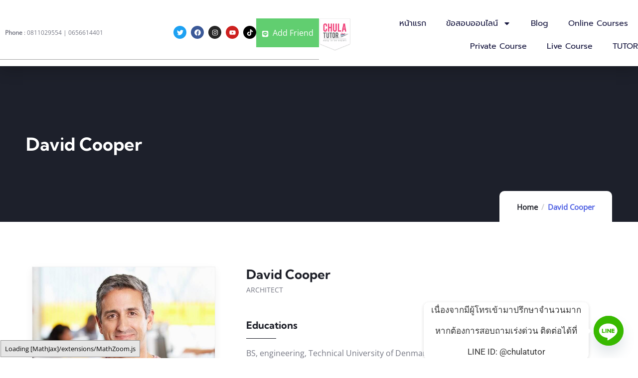

--- FILE ---
content_type: text/html; charset=UTF-8
request_url: https://exam.chulatutor.com/team/david-cooper/
body_size: 22288
content:
<!DOCTYPE html>
<html lang="th" prefix="og: https://ogp.me/ns#">
<head>
	<meta charset="UTF-8">
	<meta name="viewport" content="width=device-width, initial-scale=1.0, viewport-fit=cover" />		
<!-- Search Engine Optimization by Rank Math PRO - https://rankmath.com/ -->
<title>David Cooper - จุฬาติวเตอร์ ข้อสอบออนไลน์ ทดสอบฟรี CHULATUTOR Exam Online</title>
<meta name="description" content="There are many of lorem ipsum available but the have in some form."/>
<meta name="robots" content="index, follow, max-snippet:-1, max-video-preview:-1, max-image-preview:large"/>
<link rel="canonical" href="https://exam.chulatutor.com/team/david-cooper/" />
<meta property="og:locale" content="th_TH" />
<meta property="og:type" content="article" />
<meta property="og:title" content="David Cooper - จุฬาติวเตอร์ ข้อสอบออนไลน์ ทดสอบฟรี CHULATUTOR Exam Online" />
<meta property="og:description" content="There are many of lorem ipsum available but the have in some form." />
<meta property="og:url" content="https://exam.chulatutor.com/team/david-cooper/" />
<meta property="og:site_name" content="จุฬาติวเตอร์" />
<meta property="og:image" content="https://exam.chulatutor.com/wp-content/uploads/2020/12/team-3-1.jpg" />
<meta property="og:image:secure_url" content="https://exam.chulatutor.com/wp-content/uploads/2020/12/team-3-1.jpg" />
<meta property="og:image:width" content="700" />
<meta property="og:image:height" content="750" />
<meta property="og:image:alt" content="David Cooper" />
<meta property="og:image:type" content="image/jpeg" />
<meta name="twitter:card" content="summary_large_image" />
<meta name="twitter:title" content="David Cooper - จุฬาติวเตอร์ ข้อสอบออนไลน์ ทดสอบฟรี CHULATUTOR Exam Online" />
<meta name="twitter:description" content="There are many of lorem ipsum available but the have in some form." />
<meta name="twitter:image" content="https://exam.chulatutor.com/wp-content/uploads/2020/12/team-3-1.jpg" />
<script type="application/ld+json" class="rank-math-schema-pro">{"@context":"https://schema.org","@graph":[{"@type":"BreadcrumbList","@id":"https://exam.chulatutor.com/team/david-cooper/#breadcrumb","itemListElement":[{"@type":"ListItem","position":"1","item":{"@id":"https://exam.chulatutor.com","name":"Home"}},{"@type":"ListItem","position":"2","item":{"@id":"https://exam.chulatutor.com/team/","name":"Team"}},{"@type":"ListItem","position":"3","item":{"@id":"https://exam.chulatutor.com/team/david-cooper/","name":"David Cooper"}}]}]}</script>
<!-- /Rank Math WordPress SEO plugin -->



<link rel="alternate" type="application/rss+xml" title="จุฬาติวเตอร์ ข้อสอบออนไลน์ ทดสอบฟรี CHULATUTOR Exam Online &raquo; ฟีด" href="https://exam.chulatutor.com/feed/" />
<link rel="alternate" type="application/rss+xml" title="จุฬาติวเตอร์ ข้อสอบออนไลน์ ทดสอบฟรี CHULATUTOR Exam Online &raquo; ฟีดความเห็น" href="https://exam.chulatutor.com/comments/feed/" />
<style id='wp-img-auto-sizes-contain-inline-css' type='text/css'>
img:is([sizes=auto i],[sizes^="auto," i]){contain-intrinsic-size:3000px 1500px}
/*# sourceURL=wp-img-auto-sizes-contain-inline-css */
</style>
<style id='wp-emoji-styles-inline-css' type='text/css'>

	img.wp-smiley, img.emoji {
		display: inline !important;
		border: none !important;
		box-shadow: none !important;
		height: 1em !important;
		width: 1em !important;
		margin: 0 0.07em !important;
		vertical-align: -0.1em !important;
		background: none !important;
		padding: 0 !important;
	}
/*# sourceURL=wp-emoji-styles-inline-css */
</style>
<link rel='stylesheet' id='wp-block-library-css' href='https://exam.chulatutor.com/wp-includes/css/dist/block-library/style.min.css?ver=6.9' type='text/css' media='all' />

<style id='classic-theme-styles-inline-css' type='text/css'>
/*! This file is auto-generated */
.wp-block-button__link{color:#fff;background-color:#32373c;border-radius:9999px;box-shadow:none;text-decoration:none;padding:calc(.667em + 2px) calc(1.333em + 2px);font-size:1.125em}.wp-block-file__button{background:#32373c;color:#fff;text-decoration:none}
/*# sourceURL=/wp-includes/css/classic-themes.min.css */
</style>
<link rel='stylesheet' id='elementor-frontend-css' href='https://exam.chulatutor.com/wp-content/plugins/elementor/assets/css/frontend.min.css?ver=3.32.5' type='text/css' media='all' />
<link rel='stylesheet' id='widget-icon-list-css' href='https://exam.chulatutor.com/wp-content/plugins/elementor/assets/css/widget-icon-list.min.css?ver=3.32.5' type='text/css' media='all' />
<link rel='stylesheet' id='widget-icon-box-css' href='https://exam.chulatutor.com/wp-content/plugins/elementor/assets/css/widget-icon-box.min.css?ver=3.32.5' type='text/css' media='all' />
<link rel='stylesheet' id='widget-social-icons-css' href='https://exam.chulatutor.com/wp-content/plugins/elementor/assets/css/widget-social-icons.min.css?ver=3.32.5' type='text/css' media='all' />
<link rel='stylesheet' id='ari-quiz-theme-buzzfeed-css' href='https://exam.chulatutor.com/wp-content/plugins/ari-stream-quiz/themes/buzzfeed/css/theme.css?ver=1.2.34' type='text/css' media='all' />
<link rel='stylesheet' id='widget-heading-css' href='https://exam.chulatutor.com/wp-content/plugins/elementor/assets/css/widget-heading.min.css?ver=3.32.5' type='text/css' media='all' />
<link rel='stylesheet' id='e-animation-grow-css' href='https://exam.chulatutor.com/wp-content/plugins/elementor/assets/lib/animations/styles/e-animation-grow.min.css?ver=3.32.5' type='text/css' media='all' />
<link rel='stylesheet' id='e-apple-webkit-css' href='https://exam.chulatutor.com/wp-content/plugins/elementor/assets/css/conditionals/apple-webkit.min.css?ver=3.32.5' type='text/css' media='all' />
<link rel='stylesheet' id='widget-image-css' href='https://exam.chulatutor.com/wp-content/plugins/elementor/assets/css/widget-image.min.css?ver=3.32.5' type='text/css' media='all' />
<link rel='stylesheet' id='widget-nav-menu-css' href='https://exam.chulatutor.com/wp-content/plugins/elementor-pro/assets/css/widget-nav-menu.min.css?ver=3.32.3' type='text/css' media='all' />
<link rel='stylesheet' id='e-sticky-css' href='https://exam.chulatutor.com/wp-content/plugins/elementor-pro/assets/css/modules/sticky.min.css?ver=3.32.3' type='text/css' media='all' />
<link rel='stylesheet' id='swiper-css' href='https://exam.chulatutor.com/wp-content/plugins/elementor/assets/lib/swiper/v8/css/swiper.min.css?ver=8.4.5' type='text/css' media='all' />
<link rel='stylesheet' id='e-swiper-css' href='https://exam.chulatutor.com/wp-content/plugins/elementor/assets/css/conditionals/e-swiper.min.css?ver=3.32.5' type='text/css' media='all' />
<link rel='stylesheet' id='widget-image-carousel-css' href='https://exam.chulatutor.com/wp-content/plugins/elementor/assets/css/widget-image-carousel.min.css?ver=3.32.5' type='text/css' media='all' />
<link rel='stylesheet' id='elementor-post-6-css' href='https://exam.chulatutor.com/wp-content/uploads/elementor/css/post-6.css?ver=1766751517' type='text/css' media='all' />
<link rel='stylesheet' id='gva-element-base-css' href='https://exam.chulatutor.com/wp-content/plugins/zilom-themer/elementor/assets/css/base.css?ver=6.9' type='text/css' media='all' />
<link rel='stylesheet' id='font-awesome-5-all-css' href='https://exam.chulatutor.com/wp-content/plugins/elementor/assets/lib/font-awesome/css/all.min.css?ver=3.32.5' type='text/css' media='all' />
<link rel='stylesheet' id='font-awesome-4-shim-css' href='https://exam.chulatutor.com/wp-content/plugins/elementor/assets/lib/font-awesome/css/v4-shims.min.css?ver=3.32.5' type='text/css' media='all' />
<link rel='stylesheet' id='elementor-post-4332-css' href='https://exam.chulatutor.com/wp-content/uploads/elementor/css/post-4332.css?ver=1766751517' type='text/css' media='all' />
<link rel='stylesheet' id='elementor-post-4351-css' href='https://exam.chulatutor.com/wp-content/uploads/elementor/css/post-4351.css?ver=1766751517' type='text/css' media='all' />
<link rel='stylesheet' id='chaty-front-css-css' href='https://exam.chulatutor.com/wp-content/plugins/chaty/css/chaty-front.min.css?ver=3.4.91702125048' type='text/css' media='all' />
<link rel="stylesheet" href="https://exam.chulatutor.com/wp-content/cache/fonts/1/google-fonts/css/2/b/7/71767ac2c4dd47a20fea6ceb62846.css" data-wpr-hosted-gf-parameters="family=Open%20Sans&display=swap&ver=1713615425"/><link rel="stylesheet" href="https://exam.chulatutor.com/wp-content/cache/fonts/1/google-fonts/css/2/b/7/71767ac2c4dd47a20fea6ceb62846.css" data-wpr-hosted-gf-parameters="family=Open%20Sans&display=swap&ver=1713615425"/><noscript><link rel="stylesheet" href="https://exam.chulatutor.com/wp-content/cache/fonts/1/google-fonts/css/2/b/7/71767ac2c4dd47a20fea6ceb62846.css" data-wpr-hosted-gf-parameters="family=Open%20Sans&display=swap&ver=1713615425"/></noscript><link rel='stylesheet' id='elementor-post-56-css' href='https://exam.chulatutor.com/wp-content/uploads/elementor/css/post-56.css?ver=1766751517' type='text/css' media='all' />
<link rel="stylesheet" href="https://exam.chulatutor.com/wp-content/cache/fonts/1/google-fonts/css/2/9/6/de3c51d71d6c693b6345732b7dc41.css" data-wpr-hosted-gf-parameters="family=Kumbh+Sans:wght@400;700&display=swap"/>
<link rel='stylesheet' id='dashicons-css' href='https://exam.chulatutor.com/wp-includes/css/dashicons.min.css?ver=6.9' type='text/css' media='all' />
<link rel='stylesheet' id='owl-carousel-css' href='https://exam.chulatutor.com/wp-content/themes/zilom/js/owl-carousel/assets/owl.carousel.css?ver=6.9' type='text/css' media='all' />
<link rel='stylesheet' id='magnific-css' href='https://exam.chulatutor.com/wp-content/themes/zilom/js/magnific/magnific-popup.css?ver=6.9' type='text/css' media='all' />
<link rel='stylesheet' id='fontawesome-css' href='https://exam.chulatutor.com/wp-content/themes/zilom/css/fontawesome/css/all.min.css?ver=6.9' type='text/css' media='all' />
<link rel='stylesheet' id='line-awesome-css' href='https://exam.chulatutor.com/wp-content/themes/zilom/css/line-awesome/css/line-awesome.min.css?ver=6.9' type='text/css' media='all' />
<link rel='stylesheet' id='select2-css' href='https://exam.chulatutor.com/wp-content/themes/zilom/js/select2/css/select2.min.css?ver=6.9' type='text/css' media='all' />
<link rel='stylesheet' id='zilom-style-css' href='https://exam.chulatutor.com/wp-content/themes/zilom/style.css?ver=6.9' type='text/css' media='all' />
<link rel='stylesheet' id='bootstrap-css' href='https://exam.chulatutor.com/wp-content/themes/zilom/css/bootstrap.css?ver=1.0.2' type='text/css' media='all' />
<link rel='stylesheet' id='zilom-template-css' href='https://exam.chulatutor.com/wp-content/themes/zilom/css/template.css?ver=1.0.2' type='text/css' media='all' />
<link rel='stylesheet' id='zilom-course-css' href='https://exam.chulatutor.com/wp-content/themes/zilom/css/course.css?ver=1.0.2' type='text/css' media='all' />
<link rel='stylesheet' id='zilom-parent-style-css' href='https://exam.chulatutor.com/wp-content/themes/zilom/style.css?ver=6.9' type='text/css' media='all' />
<link rel='stylesheet' id='zilom-child-style-css' href='https://exam.chulatutor.com/wp-content/themes/zilom_child/style.css?ver=6.9' type='text/css' media='all' />
<link rel='stylesheet' id='zilom-custom-style-color-css' href='https://exam.chulatutor.com/wp-content/themes/zilom/css/custom_script.css?ver=6.9' type='text/css' media='all' />
<style id='zilom-custom-style-color-inline-css' type='text/css'>
 :root{--zilom-font-sans-serif:Open Sans,sans-serif; }
/*# sourceURL=zilom-custom-style-color-inline-css */
</style>
<link rel='stylesheet' id='elementor-gf-local-roboto-css' href='https://exam.chulatutor.com/wp-content/uploads/elementor/google-fonts/css/roboto.css?ver=1753413586' type='text/css' media='all' />
<link rel='stylesheet' id='elementor-gf-local-robotoslab-css' href='https://exam.chulatutor.com/wp-content/uploads/elementor/google-fonts/css/robotoslab.css?ver=1753413607' type='text/css' media='all' />
<link rel='stylesheet' id='elementor-gf-local-prompt-css' href='https://exam.chulatutor.com/wp-content/uploads/elementor/google-fonts/css/prompt.css?ver=1753413630' type='text/css' media='all' />
<script type="text/javascript" src="https://exam.chulatutor.com/wp-includes/js/jquery/jquery.min.js?ver=3.7.1" id="jquery-core-js"></script>
<script type="text/javascript" src="https://exam.chulatutor.com/wp-includes/js/jquery/jquery-migrate.min.js?ver=3.4.1" id="jquery-migrate-js"></script>
<script type="text/javascript" id="ajax-form-js-extra">
/* <![CDATA[ */
var form_ajax_object = {"ajaxurl":"https://exam.chulatutor.com/wp-admin/admin-ajax.php","redirecturl":"https://exam.chulatutor.com","security_nonce":"8325fcb192"};
//# sourceURL=ajax-form-js-extra
/* ]]> */
</script>
<script type="text/javascript" src="https://exam.chulatutor.com/wp-content/plugins/zilom-themer/assets/js/ajax-form.js?ver=6.9" id="ajax-form-js"></script>
<script type="text/javascript" src="https://exam.chulatutor.com/wp-content/plugins/elementor/assets/lib/font-awesome/js/v4-shims.min.js?ver=3.32.5" id="font-awesome-4-shim-js"></script>
<script type="text/javascript" src="https://exam.chulatutor.com/wp-content/themes/zilom/js/bootstrap.min.js?ver=6.9" id="bootstrap-js"></script>
<script type="text/javascript" src="https://exam.chulatutor.com/wp-content/themes/zilom/js/perfect-scrollbar.jquery.min.js?ver=6.9" id="perfect-scrollbar-js"></script>
<script type="text/javascript" src="https://exam.chulatutor.com/wp-content/themes/zilom/js/magnific/jquery.magnific-popup.min.js?ver=6.9" id="jquery-magnific-popup-js"></script>
<script type="text/javascript" src="https://exam.chulatutor.com/wp-content/themes/zilom/js/jquery.cookie.js?ver=6.9" id="jquery-cookie-js"></script>
<script type="text/javascript" src="https://exam.chulatutor.com/wp-content/themes/zilom/js/owl-carousel/owl.carousel.min.js?ver=6.9" id="owl-carousel-js"></script>
<script type="text/javascript" src="https://exam.chulatutor.com/wp-content/themes/zilom/js/jquery.appear.js?ver=6.9" id="jquery-appear-js"></script>
<script type="text/javascript" src="https://exam.chulatutor.com/wp-content/themes/zilom/js/select2/js/select2.min.js?ver=6.9" id="select2-js"></script>
<script type="text/javascript" src="https://exam.chulatutor.com/wp-content/themes/zilom/js/smooth-scroll.js?ver=6.9" id="smooth-scroll-js"></script>
<script type="text/javascript" src="https://exam.chulatutor.com/wp-content/themes/zilom/js/notify.min.js?ver=6.9" id="notify-js"></script>
<script type="text/javascript" src="https://exam.chulatutor.com/wp-includes/js/imagesloaded.min.js?ver=5.0.0" id="imagesloaded-js"></script>
<script type="text/javascript" src="https://exam.chulatutor.com/wp-includes/js/masonry.min.js?ver=4.2.2" id="masonry-js"></script>
<script type="text/javascript" src="https://exam.chulatutor.com/wp-includes/js/jquery/jquery.masonry.min.js?ver=3.1.2b" id="jquery-masonry-js"></script>
<script type="text/javascript" src="https://exam.chulatutor.com/wp-content/themes/zilom/js/main.js?ver=6.9" id="zilom-main-js"></script>
<link rel="https://api.w.org/" href="https://exam.chulatutor.com/wp-json/" /><link rel="EditURI" type="application/rsd+xml" title="RSD" href="https://exam.chulatutor.com/xmlrpc.php?rsd" />
<meta name="generator" content="WordPress 6.9" />
<link rel='shortlink' href='https://exam.chulatutor.com/?p=207' />
<meta name="generator" content="Redux 4.4.17" /><script> var ajaxurl = "https://exam.chulatutor.com/wp-admin/admin-ajax.php";</script><!-- LINE Tag Base Code -->
<!-- Do Not Modify -->
<script>
(function(g,d,o){
  g._ltq=g._ltq||[];g._lt=g._lt||function(){g._ltq.push(arguments)};
  var h=location.protocol==='https:'?'https://d.line-scdn.net':'http://d.line-cdn.net';
  var s=d.createElement('script');s.async=1;
  s.src=o||h+'/n/line_tag/public/release/v1/lt.js';
  var t=d.getElementsByTagName('script')[0];t.parentNode.insertBefore(s,t);
    })(window, document);
_lt('init', {
  customerType: 'lap',
  tagId: '32882842-37c9-4965-8f8f-eace7331d4ad'
});
_lt('send', 'pv', ['32882842-37c9-4965-8f8f-eace7331d4ad']);
</script>
<noscript>
  <img height="1" width="1" style="display:none"
       src="https://tr.line.me/tag.gif?c_t=lap&t_id=32882842-37c9-4965-8f8f-eace7331d4ad&e=pv&noscript=1" />
</noscript>
<!-- End LINE Tag Base Code -->
 <!-- TikTok Pixel Code Start -->
<script>
!function (w, d, t) {
  w.TiktokAnalyticsObject=t;var ttq=w[t]=w[t]||[];ttq.methods=["page","track","identify","instances","debug","on","off","once","ready","alias","group","enableCookie","disableCookie","holdConsent","revokeConsent","grantConsent"],ttq.setAndDefer=function(t,e){t[e]=function(){t.push([e].concat(Array.prototype.slice.call(arguments,0)))}};for(var i=0;i<ttq.methods.length;i++)ttq.setAndDefer(ttq,ttq.methods[i]);ttq.instance=function(t){for(
var e=ttq._i[t]||[],n=0;n<ttq.methods.length;n++)ttq.setAndDefer(e,ttq.methods[n]);return e},ttq.load=function(e,n){var r="https://analytics.tiktok.com/i18n/pixel/events.js",o=n&&n.partner;ttq._i=ttq._i||{},ttq._i[e]=[],ttq._i[e]._u=r,ttq._t=ttq._t||{},ttq._t[e]=+new Date,ttq._o=ttq._o||{},ttq._o[e]=n||{};n=document.createElement("script")
;n.type="text/javascript",n.async=!0,n.src=r+"?sdkid="+e+"&lib="+t;e=document.getElementsByTagName("script")[0];e.parentNode.insertBefore(n,e)};


  ttq.load('CDTMTCBC77UDDRLKOKMG');
  ttq.page();
}(window, document, 'ttq');
</script>
<!-- TikTok Pixel Code End -->
<!-- Meta Pixel Code -->
<script>
!function(f,b,e,v,n,t,s)
{if(f.fbq)return;n=f.fbq=function(){n.callMethod?
n.callMethod.apply(n,arguments):n.queue.push(arguments)};
if(!f._fbq)f._fbq=n;n.push=n;n.loaded=!0;n.version='2.0';
n.queue=[];t=b.createElement(e);t.async=!0;
t.src=v;s=b.getElementsByTagName(e)[0];
s.parentNode.insertBefore(t,s)}(window, document,'script',
'https://connect.facebook.net/en_US/fbevents.js');
fbq('init', '1532445994586894');
fbq('track', 'PageView');
</script>
<noscript><img height="1" width="1" style="display:none"
src="https://www.facebook.com/tr?id=1532445994586894&ev=PageView&noscript=1"
/></noscript>
<!-- End Meta Pixel Code -->

<script type="application/ld+json">
{
  "@context": "https://schema.org",
  "@type": ["WebSite", "SoftwareApplication"],
  "@id": "https://exam.chulatutor.com/#website",
  "name": "CHULATUTOR Exam",
  "alternateName": "ข้อสอบออนไลน์ CHULATUTOR",
  "url": "https://exam.chulatutor.com/",
  "description": "แพลตฟอร์มข้อสอบออนไลน์ฟรีจาก CHULATUTOR รวมข้อสอบ/แบบฝึกหัด IELTS, TGAT, CU-BEST, CU-TEP, TOEIC, GED ฯลฯ พร้อมเฉลยและตรวจคะแนนอัตโนมัติ",
  "inLanguage": ["th-TH", "en-US"],
  "applicationCategory": "EducationalApplication",
  "operatingSystem": "Web",
  "isAccessibleForFree": true,

  "keywords": [
    "Tutoring center", "ติวเตอร์", "สถาบันติวเตอร์", "เรียนพิเศษ",
    "ติวสอบเข้าจุฬา", "IELTS", "CU-TEP", "CU-BEST", "TGAT", "A-Level",
    "Free exam", "ข้อสอบฟรี", "mock test", "online test", "practice test",
    "ข้อสอบออนไลน์ฟรี", "IELTS free test", "TGAT free test", "CU-BEST mock test"
  ],

  "about": [
    "GED", "IELTS", "CU-TEP", "SAT", "TOEIC", "MU-GRAD", "KU-EPT",
    "Duolingo", "TOEFL", "GRE", "GMAT", "TGAT", "A-Level",
    "A-Level คณิต", "A-Level ฟิสิกส์", "A-Level เคมี", "A-Level ชีวะ", "A-Level อังกฤษ",
    "CU-AAT", "CU-ATS", "CU-BEST", "TBAT", "BUU-GET", "TETET", "NIDA-TEAP",
    "TU-GET", "SMART-II", "SWU-SET", "TEC-W", "IGCSE", "IB", "ACT", "AP",
    "Free TGAT test", "Free CU-BEST test", "Free IELTS mock test",
    "Free TOEIC online test", "ข้อสอบ TGAT ฟรี", "ข้อสอบ CU-BEST ฟรี",
    "ข้อสอบ IELTS ฟรี", "ข้อสอบ CU-TEP ฟรี", "Free GED practice test"
  ],

  "offers": {
    "@type": "Offer",
    "price": "0",
    "priceCurrency": "THB",
    "availability": "https://schema.org/InStock",
    "url": "https://exam.chulatutor.com/",
    "category": "Free Online Exam Platform"
  },

  "provider": {
    "@type": "EducationalOrganization",
    "name": "CHULATUTOR",
    "url": "https://www.chulatutor.com/",
    "logo": "https://exam.chulatutor.com/wp-content/uploads/2024/04/chula-desktop-logo.png",
    "sameAs": [
      "https://www.facebook.com/chulatutor.co.th",
      "https://x.com/chulatutor",
      "https://www.instagram.com/chulatutor.co.th/",
      "https://www.tiktok.com/@chulatutor",
      "https://www.youtube.com/@chulatutor"
    ]
  },

  "image": "https://exam.chulatutor.com/wp-content/uploads/2024/04/chula-desktop-logo.png",

  "aggregateRating": {
    "@type": "AggregateRating",
    "ratingValue": "4.9",
    "reviewCount": "180"
  },

  "potentialAction": {
    "@type": "SearchAction",
    "target": "https://exam.chulatutor.com/?s={search_term_string}",
    "query-input": "required name=search_term_string"
  }
}
</script><script> var ajaxurl = "https://exam.chulatutor.com/wp-admin/admin-ajax.php";</script><meta name="generator" content="Elementor 3.32.5; features: e_font_icon_svg, additional_custom_breakpoints; settings: css_print_method-external, google_font-enabled, font_display-swap">
<!-- Google tag (gtag.js) -->
<script async src="https://www.googletagmanager.com/gtag/js?id=G-3QF34Q4G6W"></script>
<script>
  window.dataLayer = window.dataLayer || [];
  function gtag(){dataLayer.push(arguments);}
  gtag('js', new Date());

  gtag('config', 'G-3QF34Q4G6W');
</script>
			<style>
				.e-con.e-parent:nth-of-type(n+4):not(.e-lazyloaded):not(.e-no-lazyload),
				.e-con.e-parent:nth-of-type(n+4):not(.e-lazyloaded):not(.e-no-lazyload) * {
					background-image: none !important;
				}
				@media screen and (max-height: 1024px) {
					.e-con.e-parent:nth-of-type(n+3):not(.e-lazyloaded):not(.e-no-lazyload),
					.e-con.e-parent:nth-of-type(n+3):not(.e-lazyloaded):not(.e-no-lazyload) * {
						background-image: none !important;
					}
				}
				@media screen and (max-height: 640px) {
					.e-con.e-parent:nth-of-type(n+2):not(.e-lazyloaded):not(.e-no-lazyload),
					.e-con.e-parent:nth-of-type(n+2):not(.e-lazyloaded):not(.e-no-lazyload) * {
						background-image: none !important;
					}
				}
			</style>
			<link rel="icon" href="https://exam.chulatutor.com/wp-content/uploads/2024/05/icon-chulatutor-180x180.png" sizes="32x32" />
<link rel="icon" href="https://exam.chulatutor.com/wp-content/uploads/2024/05/icon-chulatutor.png" sizes="192x192" />
<link rel="apple-touch-icon" href="https://exam.chulatutor.com/wp-content/uploads/2024/05/icon-chulatutor-180x180.png" />
<meta name="msapplication-TileImage" content="https://exam.chulatutor.com/wp-content/uploads/2024/05/icon-chulatutor.png" />
		<style type="text/css" id="wp-custom-css">
			strong.h3 {
    font-size: 29px !important;
}
@media all and (max-width: 620px) {

	.ibottom {
		padding-bottom:180px;
	}
}
.asq-theme.asq-theme-buzzfeed u {
    font-weight: 400;
    font-size: 26px;
}

/* Start Prathan */
footer .footer-main {
    background: #F6F3F5;
    color: var(--zilom-footer-color);
    font-size: 16px;
    position: relative;
    z-index: 11;
}
/* End Prathan */		</style>
		<link rel='stylesheet' id='elementor-post-4261-css' href='https://exam.chulatutor.com/wp-content/uploads/elementor/css/post-4261.css?ver=1766751518' type='text/css' media='all' />
<meta name="generator" content="WP Rocket 3.20.1.1" data-wpr-features="wpr_image_dimensions wpr_preload_links wpr_host_fonts_locally wpr_desktop" /><script data-cfasync="false" nonce="c6bac94f-1a5f-4023-84e4-b6921779a0ba">try{(function(w,d){!function(j,k,l,m){if(j.zaraz)console.error("zaraz is loaded twice");else{j[l]=j[l]||{};j[l].executed=[];j.zaraz={deferred:[],listeners:[]};j.zaraz._v="5874";j.zaraz._n="c6bac94f-1a5f-4023-84e4-b6921779a0ba";j.zaraz.q=[];j.zaraz._f=function(n){return async function(){var o=Array.prototype.slice.call(arguments);j.zaraz.q.push({m:n,a:o})}};for(const p of["track","set","ecommerce","debug"])j.zaraz[p]=j.zaraz._f(p);j.zaraz.init=()=>{var q=k.getElementsByTagName(m)[0],r=k.createElement(m),s=k.getElementsByTagName("title")[0];s&&(j[l].t=k.getElementsByTagName("title")[0].text);j[l].x=Math.random();j[l].w=j.screen.width;j[l].h=j.screen.height;j[l].j=j.innerHeight;j[l].e=j.innerWidth;j[l].l=j.location.href;j[l].r=k.referrer;j[l].k=j.screen.colorDepth;j[l].n=k.characterSet;j[l].o=(new Date).getTimezoneOffset();if(j.dataLayer)for(const t of Object.entries(Object.entries(dataLayer).reduce((u,v)=>({...u[1],...v[1]}),{})))zaraz.set(t[0],t[1],{scope:"page"});j[l].q=[];for(;j.zaraz.q.length;){const w=j.zaraz.q.shift();j[l].q.push(w)}r.defer=!0;for(const x of[localStorage,sessionStorage])Object.keys(x||{}).filter(z=>z.startsWith("_zaraz_")).forEach(y=>{try{j[l]["z_"+y.slice(7)]=JSON.parse(x.getItem(y))}catch{j[l]["z_"+y.slice(7)]=x.getItem(y)}});r.referrerPolicy="origin";r.src="/cdn-cgi/zaraz/s.js?z="+btoa(encodeURIComponent(JSON.stringify(j[l])));q.parentNode.insertBefore(r,q)};["complete","interactive"].includes(k.readyState)?zaraz.init():j.addEventListener("DOMContentLoaded",zaraz.init)}}(w,d,"zarazData","script");window.zaraz._p=async d$=>new Promise(ea=>{if(d$){d$.e&&d$.e.forEach(eb=>{try{const ec=d.querySelector("script[nonce]"),ed=ec?.nonce||ec?.getAttribute("nonce"),ee=d.createElement("script");ed&&(ee.nonce=ed);ee.innerHTML=eb;ee.onload=()=>{d.head.removeChild(ee)};d.head.appendChild(ee)}catch(ef){console.error(`Error executing script: ${eb}\n`,ef)}});Promise.allSettled((d$.f||[]).map(eg=>fetch(eg[0],eg[1])))}ea()});zaraz._p({"e":["(function(w,d){})(window,document)"]});})(window,document)}catch(e){throw fetch("/cdn-cgi/zaraz/t"),e;};</script></head>
<body class="wp-singular gva_team-template-default single single-gva_team postid-207 wp-theme-zilom wp-child-theme-zilom_child zilom-site-loading elementor-default elementor-kit-6">
		<header data-rocket-location-hash="c0d1013623d3be9d4ec7e7ce1feee9a2" data-elementor-type="header" data-elementor-id="4332" class="elementor elementor-4332 elementor-location-header" data-elementor-post-type="elementor_library">
			<header class="elementor-element elementor-element-5e447fb5 e-con-full e-flex e-con e-parent" data-id="5e447fb5" data-element_type="container" id="header_pop" data-settings="{&quot;background_background&quot;:&quot;classic&quot;}">
		<aside class="elementor-element elementor-element-2af05d9 elementor-hidden-mobile e-flex e-con-boxed e-con e-child" data-id="2af05d9" data-element_type="container">
					<div class="e-con-inner">
		<div class="elementor-element elementor-element-61d3a8b e-con-full e-flex e-con e-child" data-id="61d3a8b" data-element_type="container">
				<div class="elementor-element elementor-element-4bf04ac elementor-widget elementor-widget-heading" data-id="4bf04ac" data-element_type="widget" data-widget_type="heading.default">
				<div class="elementor-widget-container">
					<div class="elementor-heading-title elementor-size-default"><b>Phone</b> : 0811029554 | 0656614401</div>				</div>
				</div>
				</div>
		<div class="elementor-element elementor-element-2ddd2d2e e-flex e-con-boxed e-con e-child" data-id="2ddd2d2e" data-element_type="container">
					<div class="e-con-inner">
				<div class="elementor-element elementor-element-1e58a9c9 elementor-shape-circle e-grid-align-right e-grid-align-mobile-right elementor-widget__width-initial elementor-grid-0 elementor-widget elementor-widget-social-icons" data-id="1e58a9c9" data-element_type="widget" data-widget_type="social-icons.default">
				<div class="elementor-widget-container">
							<div class="elementor-social-icons-wrapper elementor-grid" role="list">
							<span class="elementor-grid-item" role="listitem">
					<a class="elementor-icon elementor-social-icon elementor-social-icon-twitter elementor-animation-grow elementor-repeater-item-0cebb04" href="https://twitter.com/chulatutor" target="_blank">
						<span class="elementor-screen-only">Twitter</span>
						<svg aria-hidden="true" class="e-font-icon-svg e-fab-twitter" viewBox="0 0 512 512" xmlns="http://www.w3.org/2000/svg"><path d="M459.37 151.716c.325 4.548.325 9.097.325 13.645 0 138.72-105.583 298.558-298.558 298.558-59.452 0-114.68-17.219-161.137-47.106 8.447.974 16.568 1.299 25.34 1.299 49.055 0 94.213-16.568 130.274-44.832-46.132-.975-84.792-31.188-98.112-72.772 6.498.974 12.995 1.624 19.818 1.624 9.421 0 18.843-1.3 27.614-3.573-48.081-9.747-84.143-51.98-84.143-102.985v-1.299c13.969 7.797 30.214 12.67 47.431 13.319-28.264-18.843-46.781-51.005-46.781-87.391 0-19.492 5.197-37.36 14.294-52.954 51.655 63.675 129.3 105.258 216.365 109.807-1.624-7.797-2.599-15.918-2.599-24.04 0-57.828 46.782-104.934 104.934-104.934 30.213 0 57.502 12.67 76.67 33.137 23.715-4.548 46.456-13.32 66.599-25.34-7.798 24.366-24.366 44.833-46.132 57.827 21.117-2.273 41.584-8.122 60.426-16.243-14.292 20.791-32.161 39.308-52.628 54.253z"></path></svg>					</a>
				</span>
							<span class="elementor-grid-item" role="listitem">
					<a class="elementor-icon elementor-social-icon elementor-social-icon-facebook elementor-animation-grow elementor-repeater-item-4175b18" href="https://www.facebook.com/chulatutor.co.th" target="_blank">
						<span class="elementor-screen-only">Facebook</span>
						<svg aria-hidden="true" class="e-font-icon-svg e-fab-facebook" viewBox="0 0 512 512" xmlns="http://www.w3.org/2000/svg"><path d="M504 256C504 119 393 8 256 8S8 119 8 256c0 123.78 90.69 226.38 209.25 245V327.69h-63V256h63v-54.64c0-62.15 37-96.48 93.67-96.48 27.14 0 55.52 4.84 55.52 4.84v61h-31.28c-30.8 0-40.41 19.12-40.41 38.73V256h68.78l-11 71.69h-57.78V501C413.31 482.38 504 379.78 504 256z"></path></svg>					</a>
				</span>
							<span class="elementor-grid-item" role="listitem">
					<a class="elementor-icon elementor-social-icon elementor-social-icon-instagram elementor-animation-grow elementor-repeater-item-a9f18d4" href="https://www.instagram.com/chulatutor.co.th/" target="_blank">
						<span class="elementor-screen-only">Instagram</span>
						<svg aria-hidden="true" class="e-font-icon-svg e-fab-instagram" viewBox="0 0 448 512" xmlns="http://www.w3.org/2000/svg"><path d="M224.1 141c-63.6 0-114.9 51.3-114.9 114.9s51.3 114.9 114.9 114.9S339 319.5 339 255.9 287.7 141 224.1 141zm0 189.6c-41.1 0-74.7-33.5-74.7-74.7s33.5-74.7 74.7-74.7 74.7 33.5 74.7 74.7-33.6 74.7-74.7 74.7zm146.4-194.3c0 14.9-12 26.8-26.8 26.8-14.9 0-26.8-12-26.8-26.8s12-26.8 26.8-26.8 26.8 12 26.8 26.8zm76.1 27.2c-1.7-35.9-9.9-67.7-36.2-93.9-26.2-26.2-58-34.4-93.9-36.2-37-2.1-147.9-2.1-184.9 0-35.8 1.7-67.6 9.9-93.9 36.1s-34.4 58-36.2 93.9c-2.1 37-2.1 147.9 0 184.9 1.7 35.9 9.9 67.7 36.2 93.9s58 34.4 93.9 36.2c37 2.1 147.9 2.1 184.9 0 35.9-1.7 67.7-9.9 93.9-36.2 26.2-26.2 34.4-58 36.2-93.9 2.1-37 2.1-147.8 0-184.8zM398.8 388c-7.8 19.6-22.9 34.7-42.6 42.6-29.5 11.7-99.5 9-132.1 9s-102.7 2.6-132.1-9c-19.6-7.8-34.7-22.9-42.6-42.6-11.7-29.5-9-99.5-9-132.1s-2.6-102.7 9-132.1c7.8-19.6 22.9-34.7 42.6-42.6 29.5-11.7 99.5-9 132.1-9s102.7-2.6 132.1 9c19.6 7.8 34.7 22.9 42.6 42.6 11.7 29.5 9 99.5 9 132.1s2.7 102.7-9 132.1z"></path></svg>					</a>
				</span>
							<span class="elementor-grid-item" role="listitem">
					<a class="elementor-icon elementor-social-icon elementor-social-icon-youtube elementor-animation-grow elementor-repeater-item-d376253" href="https://www.youtube.com/chulatutor" target="_blank">
						<span class="elementor-screen-only">Youtube</span>
						<svg aria-hidden="true" class="e-font-icon-svg e-fab-youtube" viewBox="0 0 576 512" xmlns="http://www.w3.org/2000/svg"><path d="M549.655 124.083c-6.281-23.65-24.787-42.276-48.284-48.597C458.781 64 288 64 288 64S117.22 64 74.629 75.486c-23.497 6.322-42.003 24.947-48.284 48.597-11.412 42.867-11.412 132.305-11.412 132.305s0 89.438 11.412 132.305c6.281 23.65 24.787 41.5 48.284 47.821C117.22 448 288 448 288 448s170.78 0 213.371-11.486c23.497-6.321 42.003-24.171 48.284-47.821 11.412-42.867 11.412-132.305 11.412-132.305s0-89.438-11.412-132.305zm-317.51 213.508V175.185l142.739 81.205-142.739 81.201z"></path></svg>					</a>
				</span>
							<span class="elementor-grid-item" role="listitem">
					<a class="elementor-icon elementor-social-icon elementor-social-icon-tiktok elementor-animation-grow elementor-repeater-item-19af9ef" href="https://tiktok.com/@chulatutor" target="_blank">
						<span class="elementor-screen-only">Tiktok</span>
						<svg aria-hidden="true" class="e-font-icon-svg e-fab-tiktok" viewBox="0 0 448 512" xmlns="http://www.w3.org/2000/svg"><path d="M448,209.91a210.06,210.06,0,0,1-122.77-39.25V349.38A162.55,162.55,0,1,1,185,188.31V278.2a74.62,74.62,0,1,0,52.23,71.18V0l88,0a121.18,121.18,0,0,0,1.86,22.17h0A122.18,122.18,0,0,0,381,102.39a121.43,121.43,0,0,0,67,20.14Z"></path></svg>					</a>
				</span>
					</div>
						</div>
				</div>
				<div class="elementor-element elementor-element-4dd1958 elementor-icon-list--layout-inline elementor-align-center elementor-widget__width-initial elementor-list-item-link-full_width elementor-widget elementor-widget-icon-list" data-id="4dd1958" data-element_type="widget" data-widget_type="icon-list.default">
				<div class="elementor-widget-container">
							<ul class="elementor-icon-list-items elementor-inline-items">
							<li class="elementor-icon-list-item elementor-inline-item">
											<a href="https://page.line.me/chulatutor?openQrModal=true" target="_blank">

												<span class="elementor-icon-list-icon">
							<svg aria-hidden="true" class="e-font-icon-svg e-fab-line" viewBox="0 0 448 512" xmlns="http://www.w3.org/2000/svg"><path d="M272.1 204.2v71.1c0 1.8-1.4 3.2-3.2 3.2h-11.4c-1.1 0-2.1-.6-2.6-1.3l-32.6-44v42.2c0 1.8-1.4 3.2-3.2 3.2h-11.4c-1.8 0-3.2-1.4-3.2-3.2v-71.1c0-1.8 1.4-3.2 3.2-3.2H219c1 0 2.1.5 2.6 1.4l32.6 44v-42.2c0-1.8 1.4-3.2 3.2-3.2h11.4c1.8-.1 3.3 1.4 3.3 3.1zm-82-3.2h-11.4c-1.8 0-3.2 1.4-3.2 3.2v71.1c0 1.8 1.4 3.2 3.2 3.2h11.4c1.8 0 3.2-1.4 3.2-3.2v-71.1c0-1.7-1.4-3.2-3.2-3.2zm-27.5 59.6h-31.1v-56.4c0-1.8-1.4-3.2-3.2-3.2h-11.4c-1.8 0-3.2 1.4-3.2 3.2v71.1c0 .9.3 1.6.9 2.2.6.5 1.3.9 2.2.9h45.7c1.8 0 3.2-1.4 3.2-3.2v-11.4c0-1.7-1.4-3.2-3.1-3.2zM332.1 201h-45.7c-1.7 0-3.2 1.4-3.2 3.2v71.1c0 1.7 1.4 3.2 3.2 3.2h45.7c1.8 0 3.2-1.4 3.2-3.2v-11.4c0-1.8-1.4-3.2-3.2-3.2H301v-12h31.1c1.8 0 3.2-1.4 3.2-3.2V234c0-1.8-1.4-3.2-3.2-3.2H301v-12h31.1c1.8 0 3.2-1.4 3.2-3.2v-11.4c-.1-1.7-1.5-3.2-3.2-3.2zM448 113.7V399c-.1 44.8-36.8 81.1-81.7 81H81c-44.8-.1-81.1-36.9-81-81.7V113c.1-44.8 36.9-81.1 81.7-81H367c44.8.1 81.1 36.8 81 81.7zm-61.6 122.6c0-73-73.2-132.4-163.1-132.4-89.9 0-163.1 59.4-163.1 132.4 0 65.4 58 120.2 136.4 130.6 19.1 4.1 16.9 11.1 12.6 36.8-.7 4.1-3.3 16.1 14.1 8.8 17.4-7.3 93.9-55.3 128.2-94.7 23.6-26 34.9-52.3 34.9-81.5z"></path></svg>						</span>
										<span class="elementor-icon-list-text">Add Friend</span>
											</a>
									</li>
						</ul>
						</div>
				</div>
					</div>
				</div>
					</div>
				</aside>
		<article class="elementor-element elementor-element-17be4877 e-flex e-con-boxed e-con e-child" data-id="17be4877" data-element_type="container" data-settings="{&quot;background_background&quot;:&quot;classic&quot;,&quot;sticky&quot;:&quot;top&quot;,&quot;sticky_on&quot;:[&quot;desktop&quot;,&quot;tablet&quot;,&quot;mobile&quot;],&quot;sticky_offset&quot;:0,&quot;sticky_effects_offset&quot;:0,&quot;sticky_anchor_link_offset&quot;:0}">
					<div class="e-con-inner">
		<section class="elementor-element elementor-element-2bef9a3b e-con-full e-flex e-con e-child" data-id="2bef9a3b" data-element_type="container" data-settings="{&quot;background_background&quot;:&quot;classic&quot;}">
				<div class="elementor-element elementor-element-411bc07c elementor-widget elementor-widget-image" data-id="411bc07c" data-element_type="widget" data-widget_type="image.default">
				<div class="elementor-widget-container">
																<a href="https://exam.chulatutor.com">
							<img width="95" height="101" src="https://exam.chulatutor.com/wp-content/uploads/2024/04/chula-desktop-logo.png" class="attachment-full size-full wp-image-4331" alt="" />								</a>
															</div>
				</div>
				</section>
		<nav class="elementor-element elementor-element-96c2519 e-con-full e-flex e-con e-child" data-id="96c2519" data-element_type="container" data-settings="{&quot;background_background&quot;:&quot;classic&quot;}">
				<div class="elementor-element elementor-element-76f2cdab elementor-nav-menu__align-end elementor-nav-menu--stretch elementor-nav-menu__text-align-center elementor-nav-menu--dropdown-tablet elementor-nav-menu--toggle elementor-nav-menu--burger elementor-widget elementor-widget-nav-menu" data-id="76f2cdab" data-element_type="widget" data-settings="{&quot;full_width&quot;:&quot;stretch&quot;,&quot;layout&quot;:&quot;horizontal&quot;,&quot;submenu_icon&quot;:{&quot;value&quot;:&quot;&lt;svg aria-hidden=\&quot;true\&quot; class=\&quot;e-font-icon-svg e-fas-caret-down\&quot; viewBox=\&quot;0 0 320 512\&quot; xmlns=\&quot;http:\/\/www.w3.org\/2000\/svg\&quot;&gt;&lt;path d=\&quot;M31.3 192h257.3c17.8 0 26.7 21.5 14.1 34.1L174.1 354.8c-7.8 7.8-20.5 7.8-28.3 0L17.2 226.1C4.6 213.5 13.5 192 31.3 192z\&quot;&gt;&lt;\/path&gt;&lt;\/svg&gt;&quot;,&quot;library&quot;:&quot;fa-solid&quot;},&quot;toggle&quot;:&quot;burger&quot;}" data-widget_type="nav-menu.default">
				<div class="elementor-widget-container">
								<nav aria-label="Menu" class="elementor-nav-menu--main elementor-nav-menu__container elementor-nav-menu--layout-horizontal e--pointer-overline e--animation-fade">
				<ul id="menu-1-76f2cdab" class="elementor-nav-menu"><li class="menu-item menu-item-type-custom menu-item-object-custom menu-item-1271"><a href="https://www.chulatutor.com/" class="elementor-item">หน้าแรก</a></li>
<li class="menu-item menu-item-type-custom menu-item-object-custom menu-item-has-children menu-item-1519"><a href="#" class="elementor-item elementor-item-anchor">ข้อสอบออนไลน์</a>
<ul class="sub-menu elementor-nav-menu--dropdown">
	<li class="menu-item menu-item-type-custom menu-item-object-custom menu-item-2009"><a href="https://exam.chulatutor.com/toeic/" title="ข้อสอบ TOEIC Online Test Free" class="elementor-sub-item">ข้อสอบ TOEIC</a></li>
	<li class="menu-item menu-item-type-custom menu-item-object-custom menu-item-2010"><a href="https://exam.chulatutor.com/ielts/" title="ข้อสอบ IELTS Online Test Free" class="elementor-sub-item">ข้อสอบ IELTS</a></li>
	<li class="menu-item menu-item-type-custom menu-item-object-custom menu-item-2011"><a href="https://exam.chulatutor.com/toefl/" title="ข้อสอบ TOEFL Online Test Free" class="elementor-sub-item">ข้อสอบ TOEFL</a></li>
	<li class="menu-item menu-item-type-custom menu-item-object-custom menu-item-2012"><a href="https://exam.chulatutor.com/cu-tep/" title="ข้อสอบ CU-TEP Online Test Free" class="elementor-sub-item">ข้อสอบ CU-TEP</a></li>
	<li class="menu-item menu-item-type-custom menu-item-object-custom menu-item-2013"><a href="https://exam.chulatutor.com/tu-get/" title="ข้อสอบ TU-GET Online Test Free" class="elementor-sub-item">ข้อสอบ TU-GET</a></li>
	<li class="menu-item menu-item-type-custom menu-item-object-custom menu-item-2014"><a href="https://exam.chulatutor.com/tgat/" title="ข้อสอบ TGAT Online Test Free" class="elementor-sub-item">ข้อสอบ TGAT</a></li>
	<li class="menu-item menu-item-type-custom menu-item-object-custom menu-item-2015"><a href="https://exam.chulatutor.com/a-level/" title="ข้อสอบ A-Level Online Test Free" class="elementor-sub-item">ข้อสอบ A-Level</a></li>
	<li class="menu-item menu-item-type-custom menu-item-object-custom menu-item-2016"><a href="https://exam.chulatutor.com/ged/" title="ข้อสอบ GED Online Test Free" class="elementor-sub-item">ข้อสอบ GED</a></li>
	<li class="menu-item menu-item-type-custom menu-item-object-custom menu-item-2017"><a href="https://exam.chulatutor.com/sat/" title="ข้อสอบ SAT Online Test Free" class="elementor-sub-item">ข้อสอบ SAT</a></li>
	<li class="menu-item menu-item-type-custom menu-item-object-custom menu-item-2018"><a href="https://exam.chulatutor.com/act/" title="ข้อสอบ ACT Online Test Free" class="elementor-sub-item">ข้อสอบ ACT</a></li>
	<li class="menu-item menu-item-type-custom menu-item-object-custom menu-item-2019"><a href="https://exam.chulatutor.com/bmat/" title="ข้อสอบ BMAT Online Test Free" class="elementor-sub-item">ข้อสอบ BMAT</a></li>
	<li class="menu-item menu-item-type-custom menu-item-object-custom menu-item-2020"><a href="https://exam.chulatutor.com/cu-best/" title="ข้อสอบ CU-BEST Online Test Free" class="elementor-sub-item">ข้อสอบ CU-BEST</a></li>
	<li class="menu-item menu-item-type-custom menu-item-object-custom menu-item-2021"><a href="https://exam.chulatutor.com/smart-ii/" title="ข้อสอบ SMART-II Online Test Free" class="elementor-sub-item">ข้อสอบ SMART-II</a></li>
	<li class="menu-item menu-item-type-custom menu-item-object-custom menu-item-2022"><a href="https://exam.chulatutor.com/cmmu-tap/" title="ข้อสอบ CMMU-TAP Online Test Free" class="elementor-sub-item">ข้อสอบ CMMU-TAP</a></li>
	<li class="menu-item menu-item-type-custom menu-item-object-custom menu-item-2023"><a href="https://exam.chulatutor.com/gre/" title="ข้อสอบ GRE Online Test Free" class="elementor-sub-item">ข้อสอบ GRE</a></li>
	<li class="menu-item menu-item-type-custom menu-item-object-custom menu-item-2024"><a href="https://exam.chulatutor.com/gmat/" title="ข้อสอบ GMAT Online Test Free" class="elementor-sub-item">ข้อสอบ GMAT</a></li>
</ul>
</li>
<li class="menu-item menu-item-type-custom menu-item-object-custom menu-item-1520"><a href="https://www.chulatutor.com/blog/" class="elementor-item">Blog</a></li>
<li class="menu-item menu-item-type-custom menu-item-object-custom menu-item-1523"><a href="https://course.chulatutor.com/l/products" class="elementor-item">Online Courses</a></li>
<li class="menu-item menu-item-type-custom menu-item-object-custom menu-item-1522"><a href="https://page.line.me/chulatutor" class="elementor-item">Private Course</a></li>
<li class="menu-item menu-item-type-custom menu-item-object-custom menu-item-1524"><a href="https://page.line.me/chulatutor" class="elementor-item">Live Course</a></li>
<li class="menu-item menu-item-type-custom menu-item-object-custom menu-item-1521"><a href="https://www.chulatutor.com/teachers/" class="elementor-item">TUTOR</a></li>
</ul>			</nav>
					<div class="elementor-menu-toggle" role="button" tabindex="0" aria-label="Menu Toggle" aria-expanded="false">
			<svg aria-hidden="true" role="presentation" class="elementor-menu-toggle__icon--open e-font-icon-svg e-eicon-menu-bar" viewBox="0 0 1000 1000" xmlns="http://www.w3.org/2000/svg"><path d="M104 333H896C929 333 958 304 958 271S929 208 896 208H104C71 208 42 237 42 271S71 333 104 333ZM104 583H896C929 583 958 554 958 521S929 458 896 458H104C71 458 42 487 42 521S71 583 104 583ZM104 833H896C929 833 958 804 958 771S929 708 896 708H104C71 708 42 737 42 771S71 833 104 833Z"></path></svg><svg aria-hidden="true" role="presentation" class="elementor-menu-toggle__icon--close e-font-icon-svg e-eicon-close" viewBox="0 0 1000 1000" xmlns="http://www.w3.org/2000/svg"><path d="M742 167L500 408 258 167C246 154 233 150 217 150 196 150 179 158 167 167 154 179 150 196 150 212 150 229 154 242 171 254L408 500 167 742C138 771 138 800 167 829 196 858 225 858 254 829L496 587 738 829C750 842 767 846 783 846 800 846 817 842 829 829 842 817 846 804 846 783 846 767 842 750 829 737L588 500 833 258C863 229 863 200 833 171 804 137 775 137 742 167Z"></path></svg>		</div>
					<nav class="elementor-nav-menu--dropdown elementor-nav-menu__container" aria-hidden="true">
				<ul id="menu-2-76f2cdab" class="elementor-nav-menu"><li class="menu-item menu-item-type-custom menu-item-object-custom menu-item-1271"><a href="https://www.chulatutor.com/" class="elementor-item" tabindex="-1">หน้าแรก</a></li>
<li class="menu-item menu-item-type-custom menu-item-object-custom menu-item-has-children menu-item-1519"><a href="#" class="elementor-item elementor-item-anchor" tabindex="-1">ข้อสอบออนไลน์</a>
<ul class="sub-menu elementor-nav-menu--dropdown">
	<li class="menu-item menu-item-type-custom menu-item-object-custom menu-item-2009"><a href="https://exam.chulatutor.com/toeic/" title="ข้อสอบ TOEIC Online Test Free" class="elementor-sub-item" tabindex="-1">ข้อสอบ TOEIC</a></li>
	<li class="menu-item menu-item-type-custom menu-item-object-custom menu-item-2010"><a href="https://exam.chulatutor.com/ielts/" title="ข้อสอบ IELTS Online Test Free" class="elementor-sub-item" tabindex="-1">ข้อสอบ IELTS</a></li>
	<li class="menu-item menu-item-type-custom menu-item-object-custom menu-item-2011"><a href="https://exam.chulatutor.com/toefl/" title="ข้อสอบ TOEFL Online Test Free" class="elementor-sub-item" tabindex="-1">ข้อสอบ TOEFL</a></li>
	<li class="menu-item menu-item-type-custom menu-item-object-custom menu-item-2012"><a href="https://exam.chulatutor.com/cu-tep/" title="ข้อสอบ CU-TEP Online Test Free" class="elementor-sub-item" tabindex="-1">ข้อสอบ CU-TEP</a></li>
	<li class="menu-item menu-item-type-custom menu-item-object-custom menu-item-2013"><a href="https://exam.chulatutor.com/tu-get/" title="ข้อสอบ TU-GET Online Test Free" class="elementor-sub-item" tabindex="-1">ข้อสอบ TU-GET</a></li>
	<li class="menu-item menu-item-type-custom menu-item-object-custom menu-item-2014"><a href="https://exam.chulatutor.com/tgat/" title="ข้อสอบ TGAT Online Test Free" class="elementor-sub-item" tabindex="-1">ข้อสอบ TGAT</a></li>
	<li class="menu-item menu-item-type-custom menu-item-object-custom menu-item-2015"><a href="https://exam.chulatutor.com/a-level/" title="ข้อสอบ A-Level Online Test Free" class="elementor-sub-item" tabindex="-1">ข้อสอบ A-Level</a></li>
	<li class="menu-item menu-item-type-custom menu-item-object-custom menu-item-2016"><a href="https://exam.chulatutor.com/ged/" title="ข้อสอบ GED Online Test Free" class="elementor-sub-item" tabindex="-1">ข้อสอบ GED</a></li>
	<li class="menu-item menu-item-type-custom menu-item-object-custom menu-item-2017"><a href="https://exam.chulatutor.com/sat/" title="ข้อสอบ SAT Online Test Free" class="elementor-sub-item" tabindex="-1">ข้อสอบ SAT</a></li>
	<li class="menu-item menu-item-type-custom menu-item-object-custom menu-item-2018"><a href="https://exam.chulatutor.com/act/" title="ข้อสอบ ACT Online Test Free" class="elementor-sub-item" tabindex="-1">ข้อสอบ ACT</a></li>
	<li class="menu-item menu-item-type-custom menu-item-object-custom menu-item-2019"><a href="https://exam.chulatutor.com/bmat/" title="ข้อสอบ BMAT Online Test Free" class="elementor-sub-item" tabindex="-1">ข้อสอบ BMAT</a></li>
	<li class="menu-item menu-item-type-custom menu-item-object-custom menu-item-2020"><a href="https://exam.chulatutor.com/cu-best/" title="ข้อสอบ CU-BEST Online Test Free" class="elementor-sub-item" tabindex="-1">ข้อสอบ CU-BEST</a></li>
	<li class="menu-item menu-item-type-custom menu-item-object-custom menu-item-2021"><a href="https://exam.chulatutor.com/smart-ii/" title="ข้อสอบ SMART-II Online Test Free" class="elementor-sub-item" tabindex="-1">ข้อสอบ SMART-II</a></li>
	<li class="menu-item menu-item-type-custom menu-item-object-custom menu-item-2022"><a href="https://exam.chulatutor.com/cmmu-tap/" title="ข้อสอบ CMMU-TAP Online Test Free" class="elementor-sub-item" tabindex="-1">ข้อสอบ CMMU-TAP</a></li>
	<li class="menu-item menu-item-type-custom menu-item-object-custom menu-item-2023"><a href="https://exam.chulatutor.com/gre/" title="ข้อสอบ GRE Online Test Free" class="elementor-sub-item" tabindex="-1">ข้อสอบ GRE</a></li>
	<li class="menu-item menu-item-type-custom menu-item-object-custom menu-item-2024"><a href="https://exam.chulatutor.com/gmat/" title="ข้อสอบ GMAT Online Test Free" class="elementor-sub-item" tabindex="-1">ข้อสอบ GMAT</a></li>
</ul>
</li>
<li class="menu-item menu-item-type-custom menu-item-object-custom menu-item-1520"><a href="https://www.chulatutor.com/blog/" class="elementor-item" tabindex="-1">Blog</a></li>
<li class="menu-item menu-item-type-custom menu-item-object-custom menu-item-1523"><a href="https://course.chulatutor.com/l/products" class="elementor-item" tabindex="-1">Online Courses</a></li>
<li class="menu-item menu-item-type-custom menu-item-object-custom menu-item-1522"><a href="https://page.line.me/chulatutor" class="elementor-item" tabindex="-1">Private Course</a></li>
<li class="menu-item menu-item-type-custom menu-item-object-custom menu-item-1524"><a href="https://page.line.me/chulatutor" class="elementor-item" tabindex="-1">Live Course</a></li>
<li class="menu-item menu-item-type-custom menu-item-object-custom menu-item-1521"><a href="https://www.chulatutor.com/teachers/" class="elementor-item" tabindex="-1">TUTOR</a></li>
</ul>			</nav>
						</div>
				</div>
				</nav>
					</div>
				</article>
				</header>
				</header>
		
<section data-rocket-location-hash="632f1c0682058bb2bb40b2ef7ea9ea82" id="wp-main-content" class="clearfix main-page title-layout-standard">
  	
	<div class="custom-breadcrumb text-light text-left show-bg" >
					<div data-rocket-location-hash="ea6573eaf64b8e3c7b18148b7344f719" class="breadcrumb-overlay" style="background-color: rgba(31,34,48, 0.5)"></div>
				<div data-rocket-location-hash="8d3d4ff73d0829c58bd957997cf2048f" class="breadcrumb-main">
		  <div data-rocket-location-hash="e6eb6fcccd8ab4e0754c54f80a5d14c0" class="container">
			 <div class="breadcrumb-container-inner" style="padding-top:135px;padding-bottom:135px">
				<h2 class="heading-title">David Cooper</h2>				<ol class="breadcrumb"><li><a href="https://exam.chulatutor.com">Home</a> </li> <li class="active">David Cooper</li></ol>			 </div>  
		  </div>   
		</div>  
	</div>
	  <div class="container">  
    <div data-rocket-location-hash="2197a0fe75bde309bc366f7ced07cd2e" class="main-page-content row">
      <!-- Main content -->
      <div class="content-page col-xs-12">      
                            <div class="team-block-single clearfix single row">
            <div class="col-xl-4 col-lg-4 col-md-5 col-sm-12 col-xs-12 team-image">
              <div class="team-thumbnail clearfix">
                <img loading="lazy" width="700" height="750" src="https://exam.chulatutor.com/wp-content/uploads/2020/12/team-3-1.jpg" class="attachment-full size-full wp-post-image" alt="" decoding="async" />                
                <div class="team-content clearfix">
                  <h3 class="heading-contact">Contact Info</h3>
                                      <div class="team-email">Email:                       <a href="/cdn-cgi/l/email-protection#761f18101936130e171b061a135815191b"><span class="__cf_email__" data-cfemail="244d4a424b64415c45495448410a474b49">[email&#160;protected]</span></a>
                    </div>
                  
                                      <div class="team-phone">Phone:                       <a href="tel:(+61) 3 666 888">(+61) 3 666 888</a>
                    </div>
                  
                                      <div class="socials-team">
                                                                        <a class="gva-social" href="#">
                            <i class="fa fa-facebook"></i>
                          </a>
                           
                                                                        <a class="gva-social" href="#">
                            <i class="fa fa-twitter"></i>
                          </a>
                           
                                                                        <a class="gva-social" href="#">
                            <i class="fa fa-instagram"></i>
                          </a>
                           
                                                                        <a class="gva-social" href="#">
                            <i class="fa fa-pinterest"></i>
                          </a>
                           
                                           </div>
                                  </div>  

              </div>
            </div>
            <div class="col-xl-8 col-lg-8 col-md-7 col-sm-12 col-xs-12 team-right-content">
              <h1 class="team-name clearfix">David Cooper</h1>
              <div class="team-job">Architect</div>
              
                              <div class="team-educations">
                  <h3 class="heading">Educations</h3>
                                      <div class="educations">
                      <div class="education">BS, engineering, Technical University of Denmark</div><div class="education">MBA, Rotterdam School of Management, Erasmus University</div>                    </div>
                   
                </div>
              
                              <div class="team-skills clearfix">
                  <h3 class="heading">Skills</h3>
                  <div class="clearfix">
                                                                  <div class="team-progress-wrapper clearfix">
                          <div class="team__progress-label">Design</div>
                          <div class="team__progress">
                            <div class="team__progress-bar" data-progress-max="80%">
                                                              <span class="percentage percentage-left">80%</span>
                                
                            </div>
                          </div>  
                        </div>  
                         
                                                                  <div class="team-progress-wrapper clearfix">
                          <div class="team__progress-label">Drupal</div>
                          <div class="team__progress">
                            <div class="team__progress-bar" data-progress-max="85%">
                                                              <span class="percentage percentage-left">85%</span>
                                
                            </div>
                          </div>  
                        </div>  
                         
                                                                  <div class="team-progress-wrapper clearfix">
                          <div class="team__progress-label">Wordpress</div>
                          <div class="team__progress">
                            <div class="team__progress-bar" data-progress-max="90%">
                                                              <span class="percentage percentage-left">90%</span>
                                
                            </div>
                          </div>  
                        </div>  
                         
                                      </div>  
                </div>
                

              <div class="team-content"><p>Based in London, he is a business transformation expert and 25-year veteran at the firm, working with major corporate and private equity clients in Australia, Japan, China, Europe and North America. He is a leading contributor to Bain’s Results Delivery®, Organization, Consumer Products, Retail and Air Transportation &amp; Services practices.</p>
</div>
                              <div class="team-quote">Infuse your life with action. Don't wait for it to happen. Make it happen. Make your own future. Make your own hope. Make your own love. And whatever your beliefs, honor your creator, not by passively waiting for grace to come down from upon high, but by doing what you can to make grace happen... yourself, right now, right down here on Earth.</div>
                
            </div>
          </div>
         
      </div>      
    </div>   
  </section>

		<footer data-elementor-type="footer" data-elementor-id="4351" class="elementor elementor-4351 elementor-location-footer" data-elementor-post-type="elementor_library">
			<div class="elementor-element elementor-element-75a0b8b e-con-full e-flex e-con e-parent" data-id="75a0b8b" data-element_type="container" data-settings="{&quot;background_background&quot;:&quot;classic&quot;}">
		<div class="elementor-element elementor-element-82d0454 e-flex e-con-boxed e-con e-child" data-id="82d0454" data-element_type="container">
					<div class="e-con-inner">
				<div class="elementor-element elementor-element-a894b4f elementor-widget elementor-widget-heading" data-id="a894b4f" data-element_type="widget" data-widget_type="heading.default">
				<div class="elementor-widget-container">
					<h3 class="elementor-heading-title elementor-size-default">Popular tutoring school voted by</h3>				</div>
				</div>
					</div>
				</div>
		<div class="elementor-element elementor-element-c4bb803 e-flex e-con-boxed e-con e-child" data-id="c4bb803" data-element_type="container">
					<div class="e-con-inner">
				<div class="elementor-element elementor-element-6697d2a elementor-arrows-position-outside elementor-pagination-position-outside elementor-widget elementor-widget-image-carousel" data-id="6697d2a" data-element_type="widget" data-settings="{&quot;slides_to_show&quot;:&quot;6&quot;,&quot;slides_to_scroll&quot;:&quot;6&quot;,&quot;slides_to_show_mobile&quot;:&quot;4&quot;,&quot;slides_to_scroll_mobile&quot;:&quot;4&quot;,&quot;navigation&quot;:&quot;both&quot;,&quot;autoplay&quot;:&quot;yes&quot;,&quot;pause_on_hover&quot;:&quot;yes&quot;,&quot;pause_on_interaction&quot;:&quot;yes&quot;,&quot;autoplay_speed&quot;:5000,&quot;infinite&quot;:&quot;yes&quot;,&quot;speed&quot;:500}" data-widget_type="image-carousel.default">
				<div class="elementor-widget-container">
							<div class="elementor-image-carousel-wrapper swiper" role="region" aria-roledescription="carousel" aria-label="Image Carousel" dir="ltr">
			<div class="elementor-image-carousel swiper-wrapper" aria-live="off">
								<div class="swiper-slide" role="group" aria-roledescription="slide" aria-label="1 of 14"><figure class="swiper-slide-inner"><img width="130" height="130" class="swiper-slide-image" src="https://exam.chulatutor.com/wp-content/uploads/2024/04/01.png" alt="01.png" /></figure></div><div class="swiper-slide" role="group" aria-roledescription="slide" aria-label="2 of 14"><figure class="swiper-slide-inner"><img width="130" height="130" class="swiper-slide-image" src="https://exam.chulatutor.com/wp-content/uploads/2024/04/02.png" alt="02.png" /></figure></div><div class="swiper-slide" role="group" aria-roledescription="slide" aria-label="3 of 14"><figure class="swiper-slide-inner"><img width="130" height="130" class="swiper-slide-image" src="https://exam.chulatutor.com/wp-content/uploads/2024/04/03.png" alt="03.png" /></figure></div><div class="swiper-slide" role="group" aria-roledescription="slide" aria-label="4 of 14"><figure class="swiper-slide-inner"><img width="130" height="130" class="swiper-slide-image" src="https://exam.chulatutor.com/wp-content/uploads/2024/04/04.png" alt="04.png" /></figure></div><div class="swiper-slide" role="group" aria-roledescription="slide" aria-label="5 of 14"><figure class="swiper-slide-inner"><img width="130" height="130" class="swiper-slide-image" src="https://exam.chulatutor.com/wp-content/uploads/2024/04/05.png" alt="05.png" /></figure></div><div class="swiper-slide" role="group" aria-roledescription="slide" aria-label="6 of 14"><figure class="swiper-slide-inner"><img width="130" height="130" class="swiper-slide-image" src="https://exam.chulatutor.com/wp-content/uploads/2024/04/06.png" alt="06.png" /></figure></div><div class="swiper-slide" role="group" aria-roledescription="slide" aria-label="7 of 14"><figure class="swiper-slide-inner"><img width="130" height="130" class="swiper-slide-image" src="https://exam.chulatutor.com/wp-content/uploads/2024/04/07.png" alt="07.png" /></figure></div><div class="swiper-slide" role="group" aria-roledescription="slide" aria-label="8 of 14"><figure class="swiper-slide-inner"><img width="130" height="130" class="swiper-slide-image" src="https://exam.chulatutor.com/wp-content/uploads/2024/04/08.png" alt="08.png" /></figure></div><div class="swiper-slide" role="group" aria-roledescription="slide" aria-label="9 of 14"><figure class="swiper-slide-inner"><img width="130" height="130" class="swiper-slide-image" src="https://exam.chulatutor.com/wp-content/uploads/2024/04/09.png" alt="09.png" /></figure></div><div class="swiper-slide" role="group" aria-roledescription="slide" aria-label="10 of 14"><figure class="swiper-slide-inner"><img width="130" height="130" class="swiper-slide-image" src="https://exam.chulatutor.com/wp-content/uploads/2024/04/10.png" alt="10.png" /></figure></div><div class="swiper-slide" role="group" aria-roledescription="slide" aria-label="11 of 14"><figure class="swiper-slide-inner"><img width="130" height="130" class="swiper-slide-image" src="https://exam.chulatutor.com/wp-content/uploads/2024/04/11.png" alt="11.png" /></figure></div><div class="swiper-slide" role="group" aria-roledescription="slide" aria-label="12 of 14"><figure class="swiper-slide-inner"><img width="130" height="130" class="swiper-slide-image" src="https://exam.chulatutor.com/wp-content/uploads/2024/04/12.png" alt="12.png" /></figure></div><div class="swiper-slide" role="group" aria-roledescription="slide" aria-label="13 of 14"><figure class="swiper-slide-inner"><img width="130" height="130" class="swiper-slide-image" src="https://exam.chulatutor.com/wp-content/uploads/2024/04/13.png" alt="13.png" /></figure></div><div class="swiper-slide" role="group" aria-roledescription="slide" aria-label="14 of 14"><figure class="swiper-slide-inner"><img width="130" height="130" class="swiper-slide-image" src="https://exam.chulatutor.com/wp-content/uploads/2024/04/14.png" alt="14.png" /></figure></div>			</div>
												<div class="elementor-swiper-button elementor-swiper-button-prev" role="button" tabindex="0">
						<svg aria-hidden="true" class="e-font-icon-svg e-eicon-chevron-left" viewBox="0 0 1000 1000" xmlns="http://www.w3.org/2000/svg"><path d="M646 125C629 125 613 133 604 142L308 442C296 454 292 471 292 487 292 504 296 521 308 533L604 854C617 867 629 875 646 875 663 875 679 871 692 858 704 846 713 829 713 812 713 796 708 779 692 767L438 487 692 225C700 217 708 204 708 187 708 171 704 154 692 142 675 129 663 125 646 125Z"></path></svg>					</div>
					<div class="elementor-swiper-button elementor-swiper-button-next" role="button" tabindex="0">
						<svg aria-hidden="true" class="e-font-icon-svg e-eicon-chevron-right" viewBox="0 0 1000 1000" xmlns="http://www.w3.org/2000/svg"><path d="M696 533C708 521 713 504 713 487 713 471 708 454 696 446L400 146C388 133 375 125 354 125 338 125 325 129 313 142 300 154 292 171 292 187 292 204 296 221 308 233L563 492 304 771C292 783 288 800 288 817 288 833 296 850 308 863 321 871 338 875 354 875 371 875 388 867 400 854L696 533Z"></path></svg>					</div>
				
									<div class="swiper-pagination"></div>
									</div>
						</div>
				</div>
					</div>
				</div>
		<div class="elementor-element elementor-element-fb51594 e-flex e-con-boxed e-con e-child" data-id="fb51594" data-element_type="container">
					<div class="e-con-inner">
		<div class="elementor-element elementor-element-f45733b e-flex e-con-boxed e-con e-child" data-id="f45733b" data-element_type="container">
					<div class="e-con-inner">
				<div class="elementor-element elementor-element-13dffa6 elementor-widget elementor-widget-heading" data-id="13dffa6" data-element_type="widget" data-widget_type="heading.default">
				<div class="elementor-widget-container">
					<p class="elementor-heading-title elementor-size-large">CHULA TUTOR</p>				</div>
				</div>
				<div class="elementor-element elementor-element-cf12a87 elementor-widget elementor-widget-text-editor" data-id="cf12a87" data-element_type="widget" data-widget_type="text-editor.default">
				<div class="elementor-widget-container">
									<p>MBK 4th floor, Phayathai Road, Wangmai, Pathumwan, Bangkok 10330</p>								</div>
				</div>
					</div>
				</div>
		<div class="elementor-element elementor-element-60f8b80 e-flex e-con-boxed e-con e-child" data-id="60f8b80" data-element_type="container">
					<div class="e-con-inner">
				<div class="elementor-element elementor-element-f6d562f elementor-widget elementor-widget-heading" data-id="f6d562f" data-element_type="widget" data-widget_type="heading.default">
				<div class="elementor-widget-container">
					<p class="elementor-heading-title elementor-size-large">Business hours</p>				</div>
				</div>
				<div class="elementor-element elementor-element-1021b43 elementor-widget elementor-widget-text-editor" data-id="1021b43" data-element_type="widget" data-widget_type="text-editor.default">
				<div class="elementor-widget-container">
									<p>MONDAY &#8211; FRIDAY 10:00AM &#8211; 08.30PM<br />SATURDAY &#8211; SUNDAY 09:00AM &#8211; 06.00PM</p>								</div>
				</div>
					</div>
				</div>
		<div class="elementor-element elementor-element-518be63 e-flex e-con-boxed e-con e-child" data-id="518be63" data-element_type="container">
					<div class="e-con-inner">
				<div class="elementor-element elementor-element-7ac3eeb elementor-widget elementor-widget-heading" data-id="7ac3eeb" data-element_type="widget" data-widget_type="heading.default">
				<div class="elementor-widget-container">
					<p class="elementor-heading-title elementor-size-large">CONTACT</p>				</div>
				</div>
				<div class="elementor-element elementor-element-edd3021 elementor-icon-list--layout-traditional elementor-list-item-link-full_width elementor-widget elementor-widget-icon-list" data-id="edd3021" data-element_type="widget" data-widget_type="icon-list.default">
				<div class="elementor-widget-container">
							<ul class="elementor-icon-list-items">
							<li class="elementor-icon-list-item">
											<a href="https://www.chulatutor.com/contact/">

											<span class="elementor-icon-list-text">Contact</span>
											</a>
									</li>
								<li class="elementor-icon-list-item">
											<a href="https://www.chulatutor.com/blog/about-us/">

											<span class="elementor-icon-list-text">About</span>
											</a>
									</li>
								<li class="elementor-icon-list-item">
											<a href="https://www.chulatutor.com/blog/privacy-policy/">

											<span class="elementor-icon-list-text">Privacy</span>
											</a>
									</li>
								<li class="elementor-icon-list-item">
											<a href="tel:0811029554">

											<span class="elementor-icon-list-text"> (+66) 81-102-9554</span>
											</a>
									</li>
								<li class="elementor-icon-list-item">
											<a href="tel:0656614401">

											<span class="elementor-icon-list-text">(+66) 65-661-4401</span>
											</a>
									</li>
						</ul>
						</div>
				</div>
					</div>
				</div>
		<div class="elementor-element elementor-element-a007d94 e-flex e-con-boxed e-con e-child" data-id="a007d94" data-element_type="container">
					<div class="e-con-inner">
				<div class="elementor-element elementor-element-d492ed0 elementor-widget elementor-widget-heading" data-id="d492ed0" data-element_type="widget" data-widget_type="heading.default">
				<div class="elementor-widget-container">
					<p class="elementor-heading-title elementor-size-large">REVIEWS</p>				</div>
				</div>
				<div class="elementor-element elementor-element-101ba82 elementor-widget elementor-widget-image" data-id="101ba82" data-element_type="widget" data-widget_type="image.default">
				<div class="elementor-widget-container">
															<img width="1000" height="298" src="https://exam.chulatutor.com/wp-content/uploads/2024/04/review-chulatutor.jpg" class="attachment-full size-full wp-image-4283" alt="" srcset="https://exam.chulatutor.com/wp-content/uploads/2024/04/review-chulatutor.jpg 1000w, https://exam.chulatutor.com/wp-content/uploads/2024/04/review-chulatutor-768x229.jpg 768w" sizes="(max-width: 1000px) 100vw, 1000px" />															</div>
				</div>
					</div>
				</div>
					</div>
				</div>
		<div class="elementor-element elementor-element-7ccdc78 e-flex e-con-boxed e-con e-child" data-id="7ccdc78" data-element_type="container">
					<div class="e-con-inner">
				<div class="elementor-element elementor-element-5c8503f elementor-widget elementor-widget-image" data-id="5c8503f" data-element_type="widget" data-widget_type="image.default">
				<div class="elementor-widget-container">
															<img width="232" height="72" src="https://exam.chulatutor.com/wp-content/uploads/2024/04/line.webp" class="attachment-large size-large wp-image-4362" alt="" />															</div>
				</div>
					</div>
				</div>
				</div>
				</footer>
		
<script data-cfasync="false" src="/cdn-cgi/scripts/5c5dd728/cloudflare-static/email-decode.min.js"></script><script type="speculationrules">
{"prefetch":[{"source":"document","where":{"and":[{"href_matches":"/*"},{"not":{"href_matches":["/wp-*.php","/wp-admin/*","/wp-content/uploads/*","/wp-content/*","/wp-content/plugins/*","/wp-content/themes/zilom_child/*","/wp-content/themes/zilom/*","/*\\?(.+)"]}},{"not":{"selector_matches":"a[rel~=\"nofollow\"]"}},{"not":{"selector_matches":".no-prefetch, .no-prefetch a"}}]},"eagerness":"conservative"}]}
</script>
			<script>
				const lazyloadRunObserver = () => {
					const lazyloadBackgrounds = document.querySelectorAll( `.e-con.e-parent:not(.e-lazyloaded)` );
					const lazyloadBackgroundObserver = new IntersectionObserver( ( entries ) => {
						entries.forEach( ( entry ) => {
							if ( entry.isIntersecting ) {
								let lazyloadBackground = entry.target;
								if( lazyloadBackground ) {
									lazyloadBackground.classList.add( 'e-lazyloaded' );
								}
								lazyloadBackgroundObserver.unobserve( entry.target );
							}
						});
					}, { rootMargin: '200px 0px 200px 0px' } );
					lazyloadBackgrounds.forEach( ( lazyloadBackground ) => {
						lazyloadBackgroundObserver.observe( lazyloadBackground );
					} );
				};
				const events = [
					'DOMContentLoaded',
					'elementor/lazyload/observe',
				];
				events.forEach( ( event ) => {
					document.addEventListener( event, lazyloadRunObserver );
				} );
			</script>
			<link rel="stylesheet" type="text/css" href="https://exam.chulatutor.com/wp-content/plugins/zilom-themer/assets/icons/flaticon.css"><script type="text/javascript" src="https://exam.chulatutor.com/wp-content/plugins/zilom-themer/assets/js/main.js" id="gavias-themer-js"></script>
<script type="text/javascript" id="rocket-browser-checker-js-after">
/* <![CDATA[ */
"use strict";var _createClass=function(){function defineProperties(target,props){for(var i=0;i<props.length;i++){var descriptor=props[i];descriptor.enumerable=descriptor.enumerable||!1,descriptor.configurable=!0,"value"in descriptor&&(descriptor.writable=!0),Object.defineProperty(target,descriptor.key,descriptor)}}return function(Constructor,protoProps,staticProps){return protoProps&&defineProperties(Constructor.prototype,protoProps),staticProps&&defineProperties(Constructor,staticProps),Constructor}}();function _classCallCheck(instance,Constructor){if(!(instance instanceof Constructor))throw new TypeError("Cannot call a class as a function")}var RocketBrowserCompatibilityChecker=function(){function RocketBrowserCompatibilityChecker(options){_classCallCheck(this,RocketBrowserCompatibilityChecker),this.passiveSupported=!1,this._checkPassiveOption(this),this.options=!!this.passiveSupported&&options}return _createClass(RocketBrowserCompatibilityChecker,[{key:"_checkPassiveOption",value:function(self){try{var options={get passive(){return!(self.passiveSupported=!0)}};window.addEventListener("test",null,options),window.removeEventListener("test",null,options)}catch(err){self.passiveSupported=!1}}},{key:"initRequestIdleCallback",value:function(){!1 in window&&(window.requestIdleCallback=function(cb){var start=Date.now();return setTimeout(function(){cb({didTimeout:!1,timeRemaining:function(){return Math.max(0,50-(Date.now()-start))}})},1)}),!1 in window&&(window.cancelIdleCallback=function(id){return clearTimeout(id)})}},{key:"isDataSaverModeOn",value:function(){return"connection"in navigator&&!0===navigator.connection.saveData}},{key:"supportsLinkPrefetch",value:function(){var elem=document.createElement("link");return elem.relList&&elem.relList.supports&&elem.relList.supports("prefetch")&&window.IntersectionObserver&&"isIntersecting"in IntersectionObserverEntry.prototype}},{key:"isSlowConnection",value:function(){return"connection"in navigator&&"effectiveType"in navigator.connection&&("2g"===navigator.connection.effectiveType||"slow-2g"===navigator.connection.effectiveType)}}]),RocketBrowserCompatibilityChecker}();
//# sourceURL=rocket-browser-checker-js-after
/* ]]> */
</script>
<script type="text/javascript" id="rocket-preload-links-js-extra">
/* <![CDATA[ */
var RocketPreloadLinksConfig = {"excludeUris":"/(?:.+/)?feed(?:/(?:.+/?)?)?$|/(?:.+/)?embed/|/(index.php/)?(.*)wp-json(/.*|$)|/refer/|/go/|/recommend/|/recommends/","usesTrailingSlash":"1","imageExt":"jpg|jpeg|gif|png|tiff|bmp|webp|avif|pdf|doc|docx|xls|xlsx|php","fileExt":"jpg|jpeg|gif|png|tiff|bmp|webp|avif|pdf|doc|docx|xls|xlsx|php|html|htm","siteUrl":"https://exam.chulatutor.com","onHoverDelay":"100","rateThrottle":"3"};
//# sourceURL=rocket-preload-links-js-extra
/* ]]> */
</script>
<script type="text/javascript" id="rocket-preload-links-js-after">
/* <![CDATA[ */
(function() {
"use strict";var r="function"==typeof Symbol&&"symbol"==typeof Symbol.iterator?function(e){return typeof e}:function(e){return e&&"function"==typeof Symbol&&e.constructor===Symbol&&e!==Symbol.prototype?"symbol":typeof e},e=function(){function i(e,t){for(var n=0;n<t.length;n++){var i=t[n];i.enumerable=i.enumerable||!1,i.configurable=!0,"value"in i&&(i.writable=!0),Object.defineProperty(e,i.key,i)}}return function(e,t,n){return t&&i(e.prototype,t),n&&i(e,n),e}}();function i(e,t){if(!(e instanceof t))throw new TypeError("Cannot call a class as a function")}var t=function(){function n(e,t){i(this,n),this.browser=e,this.config=t,this.options=this.browser.options,this.prefetched=new Set,this.eventTime=null,this.threshold=1111,this.numOnHover=0}return e(n,[{key:"init",value:function(){!this.browser.supportsLinkPrefetch()||this.browser.isDataSaverModeOn()||this.browser.isSlowConnection()||(this.regex={excludeUris:RegExp(this.config.excludeUris,"i"),images:RegExp(".("+this.config.imageExt+")$","i"),fileExt:RegExp(".("+this.config.fileExt+")$","i")},this._initListeners(this))}},{key:"_initListeners",value:function(e){-1<this.config.onHoverDelay&&document.addEventListener("mouseover",e.listener.bind(e),e.listenerOptions),document.addEventListener("mousedown",e.listener.bind(e),e.listenerOptions),document.addEventListener("touchstart",e.listener.bind(e),e.listenerOptions)}},{key:"listener",value:function(e){var t=e.target.closest("a"),n=this._prepareUrl(t);if(null!==n)switch(e.type){case"mousedown":case"touchstart":this._addPrefetchLink(n);break;case"mouseover":this._earlyPrefetch(t,n,"mouseout")}}},{key:"_earlyPrefetch",value:function(t,e,n){var i=this,r=setTimeout(function(){if(r=null,0===i.numOnHover)setTimeout(function(){return i.numOnHover=0},1e3);else if(i.numOnHover>i.config.rateThrottle)return;i.numOnHover++,i._addPrefetchLink(e)},this.config.onHoverDelay);t.addEventListener(n,function e(){t.removeEventListener(n,e,{passive:!0}),null!==r&&(clearTimeout(r),r=null)},{passive:!0})}},{key:"_addPrefetchLink",value:function(i){return this.prefetched.add(i.href),new Promise(function(e,t){var n=document.createElement("link");n.rel="prefetch",n.href=i.href,n.onload=e,n.onerror=t,document.head.appendChild(n)}).catch(function(){})}},{key:"_prepareUrl",value:function(e){if(null===e||"object"!==(void 0===e?"undefined":r(e))||!1 in e||-1===["http:","https:"].indexOf(e.protocol))return null;var t=e.href.substring(0,this.config.siteUrl.length),n=this._getPathname(e.href,t),i={original:e.href,protocol:e.protocol,origin:t,pathname:n,href:t+n};return this._isLinkOk(i)?i:null}},{key:"_getPathname",value:function(e,t){var n=t?e.substring(this.config.siteUrl.length):e;return n.startsWith("/")||(n="/"+n),this._shouldAddTrailingSlash(n)?n+"/":n}},{key:"_shouldAddTrailingSlash",value:function(e){return this.config.usesTrailingSlash&&!e.endsWith("/")&&!this.regex.fileExt.test(e)}},{key:"_isLinkOk",value:function(e){return null!==e&&"object"===(void 0===e?"undefined":r(e))&&(!this.prefetched.has(e.href)&&e.origin===this.config.siteUrl&&-1===e.href.indexOf("?")&&-1===e.href.indexOf("#")&&!this.regex.excludeUris.test(e.href)&&!this.regex.images.test(e.href))}}],[{key:"run",value:function(){"undefined"!=typeof RocketPreloadLinksConfig&&new n(new RocketBrowserCompatibilityChecker({capture:!0,passive:!0}),RocketPreloadLinksConfig).init()}}]),n}();t.run();
}());

//# sourceURL=rocket-preload-links-js-after
/* ]]> */
</script>
<script type="text/javascript" src="https://exam.chulatutor.com/wp-content/plugins/elementor/assets/js/webpack.runtime.min.js?ver=3.32.5" id="elementor-webpack-runtime-js"></script>
<script type="text/javascript" src="https://exam.chulatutor.com/wp-content/plugins/elementor/assets/js/frontend-modules.min.js?ver=3.32.5" id="elementor-frontend-modules-js"></script>
<script type="text/javascript" src="https://exam.chulatutor.com/wp-includes/js/jquery/ui/core.min.js?ver=1.13.3" id="jquery-ui-core-js"></script>
<script type="text/javascript" id="elementor-frontend-js-before">
/* <![CDATA[ */
var elementorFrontendConfig = {"environmentMode":{"edit":false,"wpPreview":false,"isScriptDebug":false},"i18n":{"shareOnFacebook":"Share on Facebook","shareOnTwitter":"Share on Twitter","pinIt":"Pin it","download":"Download","downloadImage":"Download image","fullscreen":"Fullscreen","zoom":"Zoom","share":"Share","playVideo":"Play Video","previous":"Previous","next":"Next","close":"Close","a11yCarouselPrevSlideMessage":"Previous slide","a11yCarouselNextSlideMessage":"Next slide","a11yCarouselFirstSlideMessage":"This is the first slide","a11yCarouselLastSlideMessage":"This is the last slide","a11yCarouselPaginationBulletMessage":"Go to slide"},"is_rtl":false,"breakpoints":{"xs":0,"sm":480,"md":768,"lg":1025,"xl":1440,"xxl":1600},"responsive":{"breakpoints":{"mobile":{"label":"Mobile Portrait","value":767,"default_value":767,"direction":"max","is_enabled":true},"mobile_extra":{"label":"Mobile Landscape","value":880,"default_value":880,"direction":"max","is_enabled":false},"tablet":{"label":"Tablet Portrait","value":1024,"default_value":1024,"direction":"max","is_enabled":true},"tablet_extra":{"label":"Tablet Landscape","value":1200,"default_value":1200,"direction":"max","is_enabled":false},"laptop":{"label":"Laptop","value":1366,"default_value":1366,"direction":"max","is_enabled":false},"widescreen":{"label":"Widescreen","value":2400,"default_value":2400,"direction":"min","is_enabled":false}},"hasCustomBreakpoints":false},"version":"3.32.5","is_static":false,"experimentalFeatures":{"e_font_icon_svg":true,"additional_custom_breakpoints":true,"container":true,"theme_builder_v2":true,"nested-elements":true,"home_screen":true,"global_classes_should_enforce_capabilities":true,"e_variables":true,"cloud-library":true,"e_opt_in_v4_page":true,"import-export-customization":true,"e_pro_variables":true},"urls":{"assets":"https:\/\/exam.chulatutor.com\/wp-content\/plugins\/elementor\/assets\/","ajaxurl":"https:\/\/exam.chulatutor.com\/wp-admin\/admin-ajax.php","uploadUrl":"https:\/\/exam.chulatutor.com\/wp-content\/uploads"},"nonces":{"floatingButtonsClickTracking":"17dd9f0baf"},"swiperClass":"swiper","settings":{"page":[],"editorPreferences":[]},"kit":{"active_breakpoints":["viewport_mobile","viewport_tablet"],"global_image_lightbox":"yes","lightbox_enable_counter":"yes","lightbox_enable_fullscreen":"yes","lightbox_enable_zoom":"yes","lightbox_enable_share":"yes","lightbox_title_src":"title","lightbox_description_src":"description"},"post":{"id":207,"title":"David%20Cooper%20-%20%E0%B8%88%E0%B8%B8%E0%B8%AC%E0%B8%B2%E0%B8%95%E0%B8%B4%E0%B8%A7%E0%B9%80%E0%B8%95%E0%B8%AD%E0%B8%A3%E0%B9%8C%20%E0%B8%82%E0%B9%89%E0%B8%AD%E0%B8%AA%E0%B8%AD%E0%B8%9A%E0%B8%AD%E0%B8%AD%E0%B8%99%E0%B9%84%E0%B8%A5%E0%B8%99%E0%B9%8C%20%E0%B8%97%E0%B8%94%E0%B8%AA%E0%B8%AD%E0%B8%9A%E0%B8%9F%E0%B8%A3%E0%B8%B5%20CHULATUTOR%20Exam%20Online","excerpt":"There are many of lorem ipsum available but the have in some form.","featuredImage":"https:\/\/exam.chulatutor.com\/wp-content\/uploads\/2020\/12\/team-3-1.jpg"}};
//# sourceURL=elementor-frontend-js-before
/* ]]> */
</script>
<script type="text/javascript" src="https://exam.chulatutor.com/wp-content/plugins/elementor/assets/js/frontend.min.js?ver=3.32.5" id="elementor-frontend-js"></script>
<script type="text/javascript" src="https://exam.chulatutor.com/wp-content/plugins/elementor-pro/assets/lib/smartmenus/jquery.smartmenus.min.js?ver=1.2.1" id="smartmenus-js"></script>
<script type="text/javascript" src="https://exam.chulatutor.com/wp-content/plugins/elementor-pro/assets/lib/sticky/jquery.sticky.min.js?ver=3.32.3" id="e-sticky-js"></script>
<script type="text/javascript" src="https://exam.chulatutor.com/wp-content/plugins/elementor/assets/lib/swiper/v8/swiper.min.js?ver=8.4.5" id="swiper-js"></script>
<script type="text/javascript" id="chaty-front-end-js-extra">
/* <![CDATA[ */
var chaty_settings = {"ajax_url":"https://exam.chulatutor.com/wp-admin/admin-ajax.php","analytics":"0","capture_analytics":"0","token":"a7509dff68","chaty_widgets":[{"id":0,"identifier":0,"settings":{"cta_type":"simple-view","cta_body":"","cta_head":"","cta_head_bg_color":"","cta_head_text_color":"","show_close_button":1,"position":"right","custom_position":1,"bottom_spacing":"25","side_spacing":"25","icon_view":"vertical","default_state":"click","cta_text":"\u0e40\u0e19\u0e37\u0e48\u0e2d\u0e07\u0e08\u0e32\u0e01\u0e21\u0e35\u0e1c\u0e39\u0e49\u0e42\u0e17\u0e23\u0e40\u0e02\u0e49\u0e32\u0e21\u0e32\u0e1b\u0e23\u0e36\u0e01\u0e29\u0e32\u0e08\u0e33\u0e19\u0e27\u0e19\u0e21\u0e32\u0e01\u003Cbr /\u003E\r\n\u0e2b\u0e32\u0e01\u0e15\u0e49\u0e2d\u0e07\u0e01\u0e32\u0e23\u0e2a\u0e2d\u0e1a\u0e16\u0e32\u0e21\u0e40\u0e23\u0e48\u0e07\u0e14\u0e48\u0e27\u0e19 \u0e15\u0e34\u0e14\u0e15\u0e48\u0e2d\u0e44\u0e14\u0e49\u0e17\u0e35\u0e48\u003Cbr /\u003E\r\nLINE ID: @chulatutor","cta_text_color":"#333333","cta_bg_color":"#ffffff","show_cta":"all_time","is_pending_mesg_enabled":"off","pending_mesg_count":"1","pending_mesg_count_color":"#ffffff","pending_mesg_count_bgcolor":"#dd0000","widget_icon":"chat-base","widget_icon_url":"","font_family":"-apple-system,BlinkMacSystemFont,Segoe UI,Roboto,Oxygen-Sans,Ubuntu,Cantarell,Helvetica Neue,sans-serif","widget_size":"60","custom_widget_size":"60","is_google_analytics_enabled":0,"close_text":"Hide","widget_color":"#A886CD","widget_icon_color":"#ffffff","widget_rgb_color":"168,134,205","has_custom_css":0,"custom_css":"","widget_token":"bdcf480c26","widget_index":"","attention_effect":""},"triggers":{"has_time_delay":1,"time_delay":"0","exit_intent":0,"has_display_after_page_scroll":0,"display_after_page_scroll":"0","auto_hide_widget":0,"hide_after":0,"show_on_pages_rules":[],"time_diff":0,"has_date_scheduling_rules":0,"date_scheduling_rules":{"start_date_time":"","end_date_time":""},"date_scheduling_rules_timezone":0,"day_hours_scheduling_rules_timezone":0,"has_day_hours_scheduling_rules":[],"day_hours_scheduling_rules":[],"day_time_diff":0,"show_on_direct_visit":0,"show_on_referrer_social_network":0,"show_on_referrer_search_engines":0,"show_on_referrer_google_ads":0,"show_on_referrer_urls":[],"has_show_on_specific_referrer_urls":0,"has_traffic_source":0,"has_countries":0,"countries":[],"has_target_rules":0},"channels":[{"channel":"Line","value":"https://line.me/R/ti/p/@chulatutor","hover_text":"Line","chatway_position":"","svg_icon":"\u003Csvg width=\"39\" height=\"39\" viewBox=\"0 0 39 39\" fill=\"none\" xmlns=\"http://www.w3.org/2000/svg\"\u003E\u003Ccircle class=\"color-element\" cx=\"19.4395\" cy=\"19.4395\" r=\"19.4395\" fill=\"#38B900\"\u003E\u003C/circle\u003E\u003Cpath d=\"M24 9.36561C24 4.19474 18.6178 0 12 0C5.38215 0 0 4.19474 0 9.36561C0 13.9825 4.25629 17.8606 10.0229 18.5993C10.4073 18.6785 10.9565 18.8368 11.0664 19.1797C11.1762 19.4699 11.1487 19.9184 11.0938 20.235C11.0938 20.235 10.9565 21.0528 10.9291 21.2111C10.8741 21.5013 10.6819 22.3456 11.9725 21.8443C13.2632 21.3167 18.8924 17.9398 21.3913 15.1433C23.1487 13.2702 24 11.4234 24 9.36561Z\" transform=\"translate(7 10)\" fill=\"white\"\u003E\u003C/path\u003E\u003Cpath d=\"M1.0984 0H0.24714C0.10984 0 -2.09503e-07 0.105528 -2.09503e-07 0.211056V5.22364C-2.09503e-07 5.35555 0.10984 5.43469 0.24714 5.43469H1.0984C1.2357 5.43469 1.34554 5.32917 1.34554 5.22364V0.211056C1.34554 0.105528 1.2357 0 1.0984 0Z\" transform=\"translate(15.4577 16.8593)\" fill=\"#38B900\" class=\"color-element\"\u003E\u003C/path\u003E\u003Cpath d=\"M4.66819 0H3.81693C3.67963 0 3.56979 0.105528 3.56979 0.211056V3.19222L1.18078 0.0791458C1.18078 0.0791458 1.18078 0.0527642 1.15332 0.0527642C1.15332 0.0527642 1.15332 0.0527641 1.12586 0.0263821C1.12586 0.0263821 1.12586 0.0263821 1.0984 0.0263821H0.247139C0.10984 0.0263821 4.19006e-07 0.13191 4.19006e-07 0.237438V5.25002C4.19006e-07 5.38193 0.10984 5.46108 0.247139 5.46108H1.0984C1.2357 5.46108 1.34554 5.35555 1.34554 5.25002V2.26885L3.73455 5.38193C3.76201 5.40831 3.76201 5.43469 3.78947 5.43469C3.78947 5.43469 3.78947 5.43469 3.81693 5.43469C3.81693 5.43469 3.81693 5.43469 3.84439 5.43469C3.87185 5.43469 3.87185 5.43469 3.89931 5.43469H4.75057C4.88787 5.43469 4.99771 5.32917 4.99771 5.22364V0.211056C4.91533 0.105528 4.80549 0 4.66819 0Z\" transform=\"translate(17.6819 16.8593)\" fill=\"#38B900\" class=\"color-element\"\u003E\u003C/path\u003E\u003Cpath d=\"M3.62471 4.22112H1.34554V0.237438C1.34554 0.105528 1.2357 0 1.0984 0H0.24714C0.10984 0 -5.23757e-08 0.105528 -5.23757e-08 0.237438V5.25002C-5.23757e-08 5.30278 0.0274599 5.35555 0.0549198 5.40831C0.10984 5.43469 0.16476 5.46108 0.21968 5.46108H3.56979C3.70709 5.46108 3.78947 5.35555 3.78947 5.22364V4.4058C3.87185 4.32665 3.76201 4.22112 3.62471 4.22112Z\" transform=\"translate(10.8993 16.8593)\" fill=\"#38B900\" class=\"color-element\"\u003E\u003C/path\u003E\u003Cpath d=\"M3.56979 1.29272C3.70709 1.29272 3.78947 1.18719 3.78947 1.05528V0.237438C3.78947 0.105528 3.67963 -1.00639e-07 3.56979 -1.00639e-07H0.219679C0.164759 -1.00639e-07 0.10984 0.0263821 0.0549199 0.0527641C0.02746 0.105528 -2.09503e-07 0.158292 -2.09503e-07 0.211056V5.22364C-2.09503e-07 5.2764 0.02746 5.32917 0.0549199 5.38193C0.10984 5.40831 0.164759 5.43469 0.219679 5.43469H3.56979C3.70709 5.43469 3.78947 5.32917 3.78947 5.19726V4.37941C3.78947 4.2475 3.67963 4.14198 3.56979 4.14198H1.29062V3.29775H3.56979C3.70709 3.29775 3.78947 3.19222 3.78947 3.06031V2.24247C3.78947 2.11056 3.67963 2.00503 3.56979 2.00503H1.29062V1.16081H3.56979V1.29272Z\" transform=\"translate(23.421 16.8329)\" fill=\"#38B900\" class=\"color-element\"\u003E\u003C/path\u003E\u003C/svg\u003E","is_desktop":1,"is_mobile":1,"icon_color":"#38B900","icon_rgb_color":"56,185,0","channel_type":"Line","custom_image_url":"","order":"","pre_set_message":"","is_use_web_version":"1","is_open_new_tab":"1","is_default_open":"0","has_welcome_message":"0","emoji_picker":"1","input_placeholder":"Write your message...","chat_welcome_message":"","wp_popup_headline":"","wp_popup_nickname":"","wp_popup_profile":"","wp_popup_head_bg_color":"#4AA485","qr_code_image_url":"","mail_subject":"","channel_account_type":"personal","contact_form_settings":[],"contact_fields":[],"url":"https://line.me/R/ti/p/@chulatutor","mobile_target":"_blank","desktop_target":"_blank","target":"_blank","is_agent":0,"agent_data":[],"header_text":"","header_sub_text":"","header_bg_color":"","header_text_color":"","widget_token":"bdcf480c26","widget_index":"","click_event":"","viber_url":""}]}],"data_analytics_settings":"off","lang":{"whatsapp_label":"WhatsApp Message","hide_whatsapp_form":"Hide WhatsApp Form","emoji_picker":"Show Emojis"},"has_chatway":""};
//# sourceURL=chaty-front-end-js-extra
/* ]]> */
</script>
<script defer type="text/javascript" src="https://exam.chulatutor.com/wp-content/plugins/chaty/js/cht-front-script.min.js?ver=3.4.91702125048" id="chaty-front-end-js"></script>
<script type="text/javascript" src="https://cdnjs.cloudflare.com/ajax/libs/mathjax/2.7.9/MathJax.js?config=default&amp;ver=1.3.13" id="mathjax-js"></script>
<script type="text/javascript" src="https://exam.chulatutor.com/wp-content/plugins/elementor-pro/assets/js/webpack-pro.runtime.min.js?ver=3.32.3" id="elementor-pro-webpack-runtime-js"></script>
<script type="text/javascript" src="https://exam.chulatutor.com/wp-includes/js/dist/hooks.min.js?ver=dd5603f07f9220ed27f1" id="wp-hooks-js"></script>
<script type="text/javascript" src="https://exam.chulatutor.com/wp-includes/js/dist/i18n.min.js?ver=c26c3dc7bed366793375" id="wp-i18n-js"></script>
<script type="text/javascript" id="wp-i18n-js-after">
/* <![CDATA[ */
wp.i18n.setLocaleData( { 'text direction\u0004ltr': [ 'ltr' ] } );
//# sourceURL=wp-i18n-js-after
/* ]]> */
</script>
<script type="text/javascript" id="elementor-pro-frontend-js-before">
/* <![CDATA[ */
var ElementorProFrontendConfig = {"ajaxurl":"https:\/\/exam.chulatutor.com\/wp-admin\/admin-ajax.php","nonce":"eeeee6eea5","urls":{"assets":"https:\/\/exam.chulatutor.com\/wp-content\/plugins\/elementor-pro\/assets\/","rest":"https:\/\/exam.chulatutor.com\/wp-json\/"},"settings":{"lazy_load_background_images":true},"popup":{"hasPopUps":false},"shareButtonsNetworks":{"facebook":{"title":"Facebook","has_counter":true},"twitter":{"title":"Twitter"},"linkedin":{"title":"LinkedIn","has_counter":true},"pinterest":{"title":"Pinterest","has_counter":true},"reddit":{"title":"Reddit","has_counter":true},"vk":{"title":"VK","has_counter":true},"odnoklassniki":{"title":"OK","has_counter":true},"tumblr":{"title":"Tumblr"},"digg":{"title":"Digg"},"skype":{"title":"Skype"},"stumbleupon":{"title":"StumbleUpon","has_counter":true},"mix":{"title":"Mix"},"telegram":{"title":"Telegram"},"pocket":{"title":"Pocket","has_counter":true},"xing":{"title":"XING","has_counter":true},"whatsapp":{"title":"WhatsApp"},"email":{"title":"Email"},"print":{"title":"Print"},"x-twitter":{"title":"X"},"threads":{"title":"Threads"}},"facebook_sdk":{"lang":"th","app_id":""},"lottie":{"defaultAnimationUrl":"https:\/\/exam.chulatutor.com\/wp-content\/plugins\/elementor-pro\/modules\/lottie\/assets\/animations\/default.json"}};
//# sourceURL=elementor-pro-frontend-js-before
/* ]]> */
</script>
<script type="text/javascript" src="https://exam.chulatutor.com/wp-content/plugins/elementor-pro/assets/js/frontend.min.js?ver=3.32.3" id="elementor-pro-frontend-js"></script>
<script type="text/javascript" src="https://exam.chulatutor.com/wp-content/plugins/elementor-pro/assets/js/elements-handlers.min.js?ver=3.32.3" id="pro-elements-handlers-js"></script>

<script>var rocket_beacon_data = {"ajax_url":"https:\/\/exam.chulatutor.com\/wp-admin\/admin-ajax.php","nonce":"a6044d4ee9","url":"https:\/\/exam.chulatutor.com\/team\/david-cooper","is_mobile":false,"width_threshold":1600,"height_threshold":700,"delay":500,"debug":null,"status":{"atf":true,"lrc":true,"preconnect_external_domain":true},"elements":"img, video, picture, p, main, div, li, svg, section, header, span","lrc_threshold":1800,"preconnect_external_domain_elements":["link","script","iframe"],"preconnect_external_domain_exclusions":["static.cloudflareinsights.com","rel=\"profile\"","rel=\"preconnect\"","rel=\"dns-prefetch\"","rel=\"icon\""]}</script><script data-name="wpr-wpr-beacon" src='https://exam.chulatutor.com/wp-content/plugins/wp-rocket/assets/js/wpr-beacon.min.js' async></script><script defer src="https://static.cloudflareinsights.com/beacon.min.js/vcd15cbe7772f49c399c6a5babf22c1241717689176015" integrity="sha512-ZpsOmlRQV6y907TI0dKBHq9Md29nnaEIPlkf84rnaERnq6zvWvPUqr2ft8M1aS28oN72PdrCzSjY4U6VaAw1EQ==" data-cf-beacon='{"version":"2024.11.0","token":"7af96f7b42e349a1b2d675c028cc2d28","server_timing":{"name":{"cfCacheStatus":true,"cfEdge":true,"cfExtPri":true,"cfL4":true,"cfOrigin":true,"cfSpeedBrain":true},"location_startswith":null}}' crossorigin="anonymous"></script>
</body>
</html>

<!-- This website is like a Rocket, isn't it? Performance optimized by WP Rocket. Learn more: https://wp-rocket.me - Debug: cached@1768956294 -->

--- FILE ---
content_type: text/css
request_url: https://exam.chulatutor.com/wp-content/plugins/ari-stream-quiz/themes/buzzfeed/css/theme.css?ver=1.2.34
body_size: 4017
content:
@font-face {
  font-family: 'asq-buzzfeed';
  src: url("../fonts/asq-buzzfeed.eot?bnmkhfa");
  src: url("../fonts/asq-buzzfeed.eot?bnmkhfa#iefix") format("embedded-opentype"), url("../fonts/asq-buzzfeed.ttf?bnmkhfa") format("truetype"), url("../fonts/asq-buzzfeed.woff?bnmkhfa") format("woff"), url("../fonts/asq-buzzfeed.svg?bnmkhfa#asq-buzzfeed") format("svg");
  font-weight: normal;
  font-style: normal; }

.asq-theme.asq-theme-buzzfeed {
  /* Common and helper styles */
  /* Common quiz layout elements */
  /* Loading pane */
  /* Quiz intro view */
  /* Quiz session, questions and answers */
  /* Progress bar */
  /* Pages */
  /* Questions */
  /* Answers */
  /* Answers grid */
  /* Question result */
  /* Force to share view */
  /* User data form view */
  /* Quiz result view */
  /* Result container, result content */
  /* Result share buttons */
  /* Validation */
  /* Common styles for quiz elements */
  /* IE fallback
.quiz-question-answer-image {
    behavior: expression(
        function(t) {
            t.insertAdjacentHTML('afterBegin','<span class=".quiz-question-answer-image_before"></span>');
            t.runtimeStyle.behavior = 'none';
        }(this)
    );
}*/ }
  .asq-theme.asq-theme-buzzfeed .ari-checkbox {
    opacity: 0;
    position: absolute; }
  .asq-theme.asq-theme-buzzfeed .ari-checkbox, .asq-theme.asq-theme-buzzfeed .ari-checkbox-label {
    display: inline-block;
    vertical-align: middle;
    margin: 5px;
    cursor: pointer; }
  .asq-theme.asq-theme-buzzfeed .ari-checkbox-label {
    position: relative;
    padding-left: 30px;
    line-height: 22px; }
  .asq-theme.asq-theme-buzzfeed LABEL.ari-checkbox-label {
    float: none; }
  .asq-theme.asq-theme-buzzfeed .ari-checkbox + .ari-checkbox-label:before {
    font-family: asq-buzzfeed;
    content: '\f096';
    display: inline-block;
    vertical-align: middle;
    width: 25px;
    height: 25px;
    border: 0;
    padding: 0;
    line-height: 25px;
    font-size: 25px;
    margin-right: 10px;
    text-align: center;
    position: absolute;
    left: 0;
    box-sizing: border-box;
    background: transparent none; }
  .asq-theme.asq-theme-buzzfeed .ari-checkbox:checked + .ari-checkbox-label:before {
    content: '\f046';
    background: transparent none; }
  .asq-theme.asq-theme-buzzfeed .ari-checkbox:disabled + .ari-checkbox-label:before {
    background: transparent none;
    color: inherit; }
  .asq-theme.asq-theme-buzzfeed .ari-checkbox:focus + .ari-checkbox-label {
    outline: 0; }
  .asq-theme.asq-theme-buzzfeed .button {
    display: inline-block;
    overflow: hidden;
    padding: 12px 12px;
    cursor: pointer;
    user-select: none;
    transition: all 60ms ease-in-out;
    text-align: center;
    white-space: nowrap;
    text-decoration: none !important;
    color: #fff;
    border: 0 none;
    border-radius: 4px;
    font-size: 1em;
    font-weight: 500;
    line-height: 1.3;
    text-transform: uppercase;
    -webkit-appearance: none;
    -moz-appearance: none;
    appearance: none; }
    .asq-theme.asq-theme-buzzfeed .button:hover {
      transition: all 60ms ease;
      opacity: .85; }
    .asq-theme.asq-theme-buzzfeed .button:active {
      transition: all 60ms ease;
      opacity: .75; }
    .asq-theme.asq-theme-buzzfeed .button:focus {
      outline: 1px dotted #959595;
      outline-offset: -4px; }
  .asq-theme.asq-theme-buzzfeed .button.disabled {
    opacity: 0.5;
    cursor: default; }
  .asq-theme.asq-theme-buzzfeed .button.button-regular {
    color: #202129;
    background-color: #edeeee; }
    .asq-theme.asq-theme-buzzfeed .button.button-regular:hover {
      color: #202129;
      background-color: #e1e2e2;
      opacity: 1; }
    .asq-theme.asq-theme-buzzfeed .button.button-regular:active {
      background-color: #d5d6d6;
      opacity: 1; }
  .asq-theme.asq-theme-buzzfeed .button.button-dark {
    color: #ffffff;
    background: #333030; }
    .asq-theme.asq-theme-buzzfeed .button.button-dark:focus {
      outline: 1px dotted white;
      outline-offset: -4px; }
  .asq-theme.asq-theme-buzzfeed .button.button-green {
    color: #ffffff;
    background: #3ac569; }
  .asq-theme.asq-theme-buzzfeed .button.button-blue {
    color: #ffffff;
    background: #2b90d9; }
  .asq-theme.asq-theme-buzzfeed .button.button-salmon {
    color: #ffffff;
    background: #f32c52; }
  .asq-theme.asq-theme-buzzfeed .button.button-sun {
    color: #f15c5c;
    background: #feee7d; }
  .asq-theme.asq-theme-buzzfeed .button.button-alge {
    color: #f4f7f7;
    background: #79a8a9; }
  .asq-theme.asq-theme-buzzfeed .button.button-flower {
    color: #FE8CDF;
    background: #353866; }
  .asq-theme.asq-theme-buzzfeed IMG {
    max-width: 100%;
    height: auto;
    display: inline-block; }
  .asq-theme.asq-theme-buzzfeed .align-center {
    text-align: center; }
  .asq-theme.asq-theme-buzzfeed .full-width {
    width: 100%; }
  .asq-theme.asq-theme-buzzfeed .clearfix:before,
  .asq-theme.asq-theme-buzzfeed .clearfix:after {
    content: " ";
    display: table; }
  .asq-theme.asq-theme-buzzfeed .clearfix:after {
    clear: both; }
  .asq-theme.asq-theme-buzzfeed .no-transition {
    -webkit-transition: none !important;
    -moz-transition: none !important;
    -o-transition: none !important;
    transition: none !important; }
  .asq-theme.asq-theme-buzzfeed .error {
    color: #ff0000; }
  .asq-theme.asq-theme-buzzfeed .quiz-session-container {
    position: relative;
    margin-bottom: 30px; }
  .asq-theme.asq-theme-buzzfeed .quiz-section {
    border: 1px solid #D8D8D8;
    padding: 15px;
    background-color: #f2f2f2;
    margin-top: 30px; }
  .asq-theme.asq-theme-buzzfeed .quiz-actions {
    display: none;
    margin-top: 25px;
    text-align: center; }
  .asq-theme.asq-theme-buzzfeed .quiz-actions .button {
    margin-top: 5px; }
  .asq-theme.asq-theme-buzzfeed .quiz-loading-pane {
    display: none;
    position: relative;
    width: 100%;
    top: 0;
    text-align: center; }
  .asq-theme.asq-theme-buzzfeed .quiz-loading-pane svg {
    display: inline-block;
  }
  .asq-theme.asq-theme-buzzfeed .quiz-loading .quiz-loading-pane {
    display: block !important; }
  .asq-theme.asq-theme-buzzfeed .view-quiz-session.quiz-loading .quiz-page.current {
    display: none; }
  .asq-theme.asq-theme-buzzfeed .view-quiz-intro .quiz-actions {
    display: block; }
  .asq-theme.asq-theme-buzzfeed .quiz-page .quiz-actions .button-next-page,
  .asq-theme.asq-theme-buzzfeed .quiz-page .quiz-actions .button-complete-page {
    display: none; }
  .asq-theme.asq-theme-buzzfeed .view-quiz-session .page-can-complete .quiz-actions,
  .asq-theme.asq-theme-buzzfeed .view-quiz-session .quiz-page-completed .quiz-actions {
    display: block; }
  .asq-theme.asq-theme-buzzfeed .view-quiz-session .page-can-complete .button-complete-page,
  .asq-theme.asq-theme-buzzfeed .view-quiz-session .quiz-page-completed .button-next-page {
    display: block; }
  .asq-theme.asq-theme-buzzfeed .button-next-page:after,
  .asq-theme.asq-theme-buzzfeed .button-complete-page:after {
    font-family: asq-buzzfeed;
    content: '\f138';
    padding-left: 0.5em; }
  .asq-theme.asq-theme-buzzfeed .quiz-progress-bar {
    display: none;
    position: relative;
    height: 16px;
    line-height: 16px;
    font-size: 12px;
    overflow: hidden;
    margin-top: 30px;
    text-align: center;
    padding-right: 90%;
    background-color: #f5f5f5;
    -webkit-transition: padding 0.6s linear;
    -moz-transition: padding 0.6s linear;
    -o-transition: padding 0.6s linear;
    transition: padding 0.6s linear; }
  .asq-theme.asq-theme-buzzfeed .view-quiz-session .quiz-progress-bar,
  .asq-theme.asq-theme-buzzfeed .view-quiz-user-data .quiz-progress-bar,
  .asq-theme.asq-theme-buzzfeed .view-quiz-results .quiz-progress-bar,
  .asq-theme.asq-theme-buzzfeed .view-force-to-share .quiz-progress-bar {
    display: block; }
  .asq-theme.asq-theme-buzzfeed .view-quiz-results .quiz-progress-bar {
    opacity: 0;
    height: 0;
    margin-top: 0;
    -webkit-transition: opacity 0.5s ease-out,height 0.5s ease-out;
    -moz-transition: opacity 0.5s ease-out,height 0.5s ease-out;
    -o-transition: opacity 0.5s ease-out,height 0.5s ease-out;
    transition: opacity 0.5s ease-out,height 0.5s ease-out; }
  .asq-theme.asq-theme-buzzfeed .quiz-progress-bar:before {
    position: absolute;
    top: 0;
    left: 0;
    display: none;
    content: "";
    width: 100%;
    height: 100%;
    text-align: center;
    color: #aaa; }
  .asq-theme.asq-theme-buzzfeed .quiz-progress-bar.init:before {
    display: block;
    content: attr(data-content-init); }
  .asq-theme.asq-theme-buzzfeed .quiz-progress-bar:after {
    content: attr(data-content);
    position: relative;
    left: 0;
    top: 0;
    width: 100%;
    height: 100%;
    display: block;
    text-align: center;
    background-color: #2ecc77;
    color: #fff; }
  .asq-theme.asq-theme-buzzfeed .quiz-progress-bar.init:after {
    display: none; }
  .asq-theme.asq-theme-buzzfeed .quiz-page {
    display: none; }
  .asq-theme.asq-theme-buzzfeed .quiz-page.current {
    display: block;
    -webkit-animation: fade .5s linear;
    animation: fade .5s linear; }

@-webkit-keyframes fade {
  0% {
    opacity: 0; }
  100% {
    opacity: 1; } }

@keyframes fade {
  0% {
    opacity: 0; }
  100% {
    opacity: 1; } }
  .asq-theme.asq-theme-buzzfeed .quiz-question {
    margin-top: 30px; }
  .asq-theme.asq-theme-buzzfeed .quiz-question-title {
    font-weight: 600;
    font-size: 1.5em;
    margin-bottom: 10px;
    text-align: left; }
  .asq-theme.asq-theme-buzzfeed .quiz-question-image {
    position: relative;
    text-align: center; }
  .asq-theme.asq-theme-buzzfeed .quiz-question-image-holder {
    position: relative;
    text-align: center;
    display: inline-block;
    max-width: 100%;
    height: 100%; }
  .asq-theme.asq-theme-buzzfeed .quiz-question-image IMG {
    margin-bottom: 20px; }
  .asq-theme.asq-theme-buzzfeed .quiz-question-image .quiz-image-credit {
    bottom: 20px; }
  .asq-theme.asq-theme-buzzfeed .quiz-image-credit {
    position: absolute;
    bottom: 0;
    right: 0;
    padding: 4px;
    background: rgba(0, 0, 0, 0.5);
    color: #fff;
    font-size: 0.6em;
    line-height: 1;
    max-width: 100%;
    overflow: hidden;
    text-overflow: ellipsis; }
  .asq-theme.asq-theme-buzzfeed .quiz-question-answers {
    position: relative; }
  .asq-theme.asq-theme-buzzfeed .quiz-question-answer-holder {
    float: left;
    padding: 0 !important;
    margin: 0 !important;
    border-style: none !important;
    width: 100%; }
  .asq-theme.asq-theme-buzzfeed .quiz-question-answer {
    border: 1px solid #D8D8D8;
    background-color: #f2f2f2;
    padding: 3px;
    margin: 0 5px 10px 5px;
    cursor: pointer; }
  .asq-theme.asq-theme-buzzfeed .question-completed .quiz-question-answer:hover {
    background-color: #f2f2f2; }
  .asq-theme.asq-theme-buzzfeed .quiz-question:not(.question-completed) .quiz-question-answer:not(.quiz-question-answer-selected):hover {
    background-color: #faf8cf; }
  .asq-theme.asq-theme-buzzfeed .quiz-question-answer-selected,
  .asq-theme.asq-theme-buzzfeed .quiz-question-answer-selected:hover,
  .asq-theme.asq-theme-buzzfeed .question-completed .quiz-question-answer-selected:hover {
    background-color: #8ac5ff; }
  .asq-theme.asq-theme-buzzfeed .quiz-question-answer-correct {
    background-color: #88f078 !important; }
  .asq-theme.asq-theme-buzzfeed .quiz-question-answer-wrong {
    background-color: #ff1f1f !important; }
  .asq-theme.asq-theme-buzzfeed .quiz-question-answer-controls {
    text-align: left; }
  .asq-theme.asq-theme-buzzfeed .quiz-question-answer-image {
    text-align: center;
    white-space: nowrap;
    margin: 5px 5px 0 5px;
    -webkit-transform-style: preserve-3d;
    -moz-transform-style: preserve-3d;
    transform-style: preserve-3d; }
  .asq-theme.asq-theme-buzzfeed .quiz-question-answer-image IMG {
    max-height: 100%; }
  .asq-theme.asq-theme-buzzfeed .quiz-question-answer-image-wrapper {
    position: relative;
    display: inline-block;
    height: 100%;
    max-width: 100%; }
  .asq-theme.asq-theme-buzzfeed .quiz-question-answer-image-holder {
    position: relative;
    overflow: hidden;
    top: 50%;
    -webkit-transform: translateY(-50%);
    -ms-transform: translateY(-50%);
    transform: translateY(-50%); }
  @media \0screen\,screen\9 {
    .asq-theme.asq-theme-buzzfeed .quiz-question-answer-image .quiz-question-answer-image-holder {
      top: 0; } }
  .asq-theme.asq-theme-buzzfeed .quiz-question-has-image-answer .answer-col-2 .quiz-question-answer-holder {
    width: 50%; }
  .asq-theme.asq-theme-buzzfeed .quiz-question-has-image-answer .answer-col-3 .quiz-question-answer-holder {
    width: 33%; }
  .asq-theme.asq-theme-buzzfeed .quiz-question-has-image-answer .answer-col-4 .quiz-question-answer-holder {
    width: 25%; }
  @media (max-width: 480px) {
    .asq-theme.asq-theme-buzzfeed .quiz-question-has-image-answer .answer-col-2 .quiz-question-answer-holder,
    .asq-theme.asq-theme-buzzfeed .quiz-question-has-image-answer .answer-col-3 .quiz-question-answer-holder,
    .asq-theme.asq-theme-buzzfeed .quiz-question-has-image-answer .answer-col-4 .quiz-question-answer-holder {
      width: 100%; } }
  .asq-theme.asq-theme-buzzfeed .quiz-question-result {
    font-weight: 600;
    font-size: 1.5em; }
  .asq-theme.asq-theme-buzzfeed .quiz-question-explanation {
    margin-top: 15px;
    padding-left: 10px;
    border-left-width: 2px;
    border-left-style: solid; }
  .asq-theme.asq-theme-buzzfeed .quiz-question-status {
    margin-top: 0;
    background-color: transparent; }
  .asq-theme.asq-theme-buzzfeed .quiz-question-status.quiz-question-correct .quiz-question-result {
    color: #2ebb55; }
  .asq-theme.asq-theme-buzzfeed .quiz-question-status.quiz-question-correct .quiz-question-explanation {
    border-left-color: #88f078; }
  .asq-theme.asq-theme-buzzfeed .quiz-question-status.quiz-question-wrong .quiz-question-result {
    color: #ff7775; }
  .asq-theme.asq-theme-buzzfeed .quiz-question-status.quiz-question-wrong .quiz-question-explanation {
    border-left-color: #ff1f1f; }
  .asq-theme.asq-theme-buzzfeed .quiz-icon-correct:before,
  .asq-theme.asq-theme-buzzfeed .quiz-icon-wrong:before {
    position: relative;
    font-family: asq-buzzfeed;
    font-style: normal;
    top: 0.1em;
    font-size: 1.7em;
    margin-right: 0.4em; }
  .asq-theme.asq-theme-buzzfeed .quiz-icon-wrong:before {
    content: '\f057'; }
  .asq-theme.asq-theme-buzzfeed .quiz-icon-correct:before {
    content: '\f058'; }
  .asq-theme.asq-theme-buzzfeed .question-answered .quiz-question-answer,
  .asq-theme.asq-theme-buzzfeed .question-completed .quiz-question-answer,
  .asq-theme.asq-theme-buzzfeed .question-completed .quiz-question-answer.quiz-question-answer-selected.quiz-question-answer-wrong {
    opacity: 0.6; }
  .asq-theme.asq-theme-buzzfeed .question-answered .quiz-question-answer.quiz-question-answer-selected,
  .asq-theme.asq-theme-buzzfeed .question-answered .quiz-question-answer.quiz-question-answer-correct,
  .asq-theme.asq-theme-buzzfeed .question-answered:not(.question-completed) .quiz-question-answer:hover,
  .asq-theme.asq-theme-buzzfeed .question-completed .quiz-question-answer.quiz-question-answer-selected {
    opacity: 1; }
  .asq-theme.asq-theme-buzzfeed .quiz-force-to-share {
    display: none; }
  .asq-theme.asq-theme-buzzfeed .view-force-to-share .quiz-force-to-share {
    display: block; }
  .asq-theme.asq-theme-buzzfeed .force-share-buttons {
    margin-top: 30px;
    text-align: center; }
  .asq-theme.asq-theme-buzzfeed .quiz-user-data {
    display: none; }
  .asq-theme.asq-theme-buzzfeed .view-quiz-user-data .quiz-user-data,
  .asq-theme.asq-theme-buzzfeed .view-quiz-user-data .quiz-user-data .quiz-actions {
    display: block; }
  .asq-theme.asq-theme-buzzfeed .quiz-user-data-form {
    margin-top: 30px;
    margin-bottom: 30px; }
  .asq-theme.asq-theme-buzzfeed .quiz-user-data-form INPUT {
    background-color: #fff; }
  .asq-theme.asq-theme-buzzfeed .quiz-user-data-form .data-row {
    margin-bottom: 15px; }
  .asq-theme.asq-theme-buzzfeed .quiz-user-data-form INPUT[type="text"],
  .asq-theme.asq-theme-buzzfeed .quiz-user-data-form INPUT[type="password"],
  .asq-theme.asq-theme-buzzfeed .quiz-user-data-form TEXTAREA {
    width: 100%;
    padding: 0.625em 0.4375em;
    border: 1px solid #D8D8D8;
    border-radius: 2px; }
  .asq-theme.asq-theme-buzzfeed .view-quiz-results .quiz-page {
    display: block; }
  .asq-theme.asq-theme-buzzfeed .view-quiz-results.hide-questions .quiz-page {
    display: none; }
  .asq-theme.asq-theme-buzzfeed .view-quiz-results .quiz-result .quiz-actions {
    display: block; }
  .asq-theme.asq-theme-buzzfeed .button-play-again:before {
    font-family: asq-buzzfeed;
    content: '\f01e';
    padding-right: 0.5em; }
  .asq-theme.asq-theme-buzzfeed .quiz-result {
    display: none; }
  .asq-theme.asq-theme-buzzfeed .quiz-result-template {
    display: none !important; }
  .asq-theme.asq-theme-buzzfeed .quiz-result {
    border: 1px solid #D8D8D8;
    background-color: #fefefe; }
  .asq-theme.asq-theme-buzzfeed .quiz-result-item {
    margin-top: 10px;
    padding-top: 10px;
    border-top: 1px solid #D8D8D8; }
  .asq-theme.asq-theme-buzzfeed .quiz-result-item.quiz-result-item0 {
    padding-top: 0;
    margin-top: 0;
    border-top-style: none; }
  .asq-theme.asq-theme-buzzfeed .quiz-result-wrapper {
    padding: 10px; }
  .asq-theme.asq-theme-buzzfeed .quiz-result-wrapper .quiz-title {
    color: #909090;
    font-size: 0.8em;
    margin-bottom: 15px; }
  .asq-theme.asq-theme-buzzfeed .quiz-result-wrapper .quiz-score {
    font-weight: 700;
    margin-bottom: 10px; }
  .asq-theme.asq-theme-buzzfeed .quiz-result-wrapper .result-image {
    position: relative;
    display: inline-block;
    max-width: 100%; }
  .asq-theme.asq-theme-buzzfeed .quiz-result-wrapper .result-image IMG {
    margin: 10px 0 10px 0; }
  .asq-theme.asq-theme-buzzfeed .quiz-result-wrapper .result-image.has-credit:after {
    content: attr(data-image-credit);
    position: absolute;
    display: block;
    max-width: 100%;
    background-color: rgba(0, 0, 0, 0.5);
    color: #fff;
    bottom: 10px;
    right: 0;
    line-height: 1;
    padding: 5px;
    line-height: 1;
    font-size: 0.6em;
    overflow: hidden;
    text-overflow: ellipsis; }
  .asq-theme.asq-theme-buzzfeed .quiz-result-share-buttons {
    border-top: 1px solid #D8D8D8;
    padding: 20px 10px 10px 10px;
    margin-top: 10px; }
  .asq-theme.asq-theme-buzzfeed .quiz-result-share-buttons .buttons-container {
    margin-top: 15px; }
  .asq-theme.asq-theme-buzzfeed .button.button-share {
    color: #ffffff;
    margin-top: 5px;
    min-width: 150px;
    clear: right;
    padding: 10px; }
  .asq-theme.asq-theme-buzzfeed .button-share i {
    padding-right: 10px;
    position: relative;
    fill: #fff;
    stroke: none;
    float: left;
    line-height: 1.3em;
    height: 1.3em; }
  .asq-theme.asq-theme-buzzfeed .button-share i svg {
    height: 1.3em;
    width: 1.3em;
    line-height: 1.3em; }
  .asq-theme.asq-theme-buzzfeed .button-share i:after {
    position: absolute;
    height: 25px;
    top: -4px;
    right: 0;
    width: 1px;
    background: rgba(192, 192, 192, 0.5);
    content: "";
    display: block; }
  .asq-theme.asq-theme-buzzfeed .button-share span {
    padding: 0 10px;
    text-transform: none; }
  .asq-theme.asq-theme-buzzfeed .button.button-facebook {
    background: #3b5998; }
  .asq-theme.asq-theme-buzzfeed .button.button-twitter {
    background: #000000; }
  .asq-theme.asq-theme-buzzfeed .button.button-gplus {
    background: #dd4b39; }
  .asq-theme.asq-theme-buzzfeed .button.button-pinterest {
    background: #bd081c; }
  .asq-theme.asq-theme-buzzfeed .button.button-linkedin {
    background: #0077b5; }
  .asq-theme.asq-theme-buzzfeed .button.button-vk {
    background: #507299; }
  .asq-theme.asq-theme-buzzfeed .button.button-email {
    background: #7292a8; }
  @media (max-width: 480px) {
    .asq-theme.asq-theme-buzzfeed .quiz-result-share-buttons .button-share span {
      display: none; }
    .asq-theme.asq-theme-buzzfeed .button-share i {
      padding-right: 0; }
    .asq-theme.asq-theme-buzzfeed .button-share i:after {
      display: none; }
    .asq-theme.asq-theme-buzzfeed .quiz-result-share-buttons .button.button-share {
      min-width: 0; } }

@keyframes zoom_out_in {
  from {
    -webkit-transform: none;
    -moz-transform: none;
    -ms-transform: none;
    transform: none; }
  50% {
    -webkit-transform: scale(1.05);
    -moz-transform: scale(1.05);
    -ms-transform: scale(1.05);
    transform: scale(1.05); }
  to {
    -webkit-transform: none;
    -moz-transform: none;
    -o-transform: none;
    -ms-transform: none;
    transform: none; } }
  .asq-theme.asq-theme-buzzfeed .quiz-user-data-form INPUT.field-invalid {
    -webkit-animation: zoom_out_in .4s;
    -moz-animation: zoom_out_in .4s;
    -ms-animation: zoom_out_in .4s;
    animation: zoom_out_in .4s; }
    .asq-theme.asq-theme-buzzfeed .quiz-user-data-form INPUT.field-invalid, .asq-theme.asq-theme-buzzfeed .quiz-user-data-form INPUT.field-invalid:focus, .asq-theme.asq-theme-buzzfeed .quiz-user-data-form INPUT.field-invalid:active {
      border-color: #ff7775; }
  .asq-theme.asq-theme-buzzfeed .validation-message {
    color: #ff7775;
    font-size: 0.8em; }
  .asq-theme.asq-theme-buzzfeed .quiz-label {
    text-align: center;
    font-weight: 700;
    font-size: 1.1em; }
  .asq-theme.asq-theme-buzzfeed .quiz-intro,
  .asq-theme.asq-theme-buzzfeed .quiz-question-title,
  .asq-theme.asq-theme-buzzfeed .quiz-question-image,
  .asq-theme.asq-theme-buzzfeed .quiz-page .quiz-actions,
  .asq-theme.asq-theme-buzzfeed .quiz-result,
  .asq-theme.asq-theme-buzzfeed .quiz-user-data,
  .asq-theme.asq-theme-buzzfeed .quiz-question-status,
  .asq-theme.asq-theme-buzzfeed .quiz-progress-bar {
    margin-left: 5px;
    margin-right: 5px; }

.asq-theme.asq-theme-buzzfeed, .asq-theme.asq-theme-buzzfeed * {
  font-family: inherit;
  font-size: 16px; }


--- FILE ---
content_type: text/css
request_url: https://exam.chulatutor.com/wp-content/uploads/elementor/css/post-4332.css?ver=1766751517
body_size: 1929
content:
.elementor-4332 .elementor-element.elementor-element-5e447fb5{--display:flex;--flex-direction:row;--container-widget-width:calc( ( 1 - var( --container-widget-flex-grow ) ) * 100% );--container-widget-height:100%;--container-widget-flex-grow:1;--container-widget-align-self:stretch;--flex-wrap-mobile:wrap;--justify-content:space-around;--align-items:center;--gap:0px 0px;--row-gap:0px;--column-gap:0px;--flex-wrap:wrap;--overlay-opacity:0.5;box-shadow:0px 5px 30px 0px rgba(0, 0, 0, 0.24);--padding-top:1%;--padding-bottom:1%;--padding-left:0%;--padding-right:0%;--z-index:10;}.elementor-4332 .elementor-element.elementor-element-5e447fb5:not(.elementor-motion-effects-element-type-background), .elementor-4332 .elementor-element.elementor-element-5e447fb5 > .elementor-motion-effects-container > .elementor-motion-effects-layer{background-color:#FFFFFF;}.elementor-4332 .elementor-element.elementor-element-5e447fb5::before, .elementor-4332 .elementor-element.elementor-element-5e447fb5 > .elementor-background-video-container::before, .elementor-4332 .elementor-element.elementor-element-5e447fb5 > .e-con-inner > .elementor-background-video-container::before, .elementor-4332 .elementor-element.elementor-element-5e447fb5 > .elementor-background-slideshow::before, .elementor-4332 .elementor-element.elementor-element-5e447fb5 > .e-con-inner > .elementor-background-slideshow::before, .elementor-4332 .elementor-element.elementor-element-5e447fb5 > .elementor-motion-effects-container > .elementor-motion-effects-layer::before{--background-overlay:'';}.elementor-4332 .elementor-element.elementor-element-2af05d9{--display:flex;--flex-direction:row;--container-widget-width:calc( ( 1 - var( --container-widget-flex-grow ) ) * 100% );--container-widget-height:100%;--container-widget-flex-grow:1;--container-widget-align-self:stretch;--flex-wrap-mobile:wrap;--align-items:center;border-style:solid;--border-style:solid;border-width:0px 0px 1px 0px;--border-top-width:0px;--border-right-width:0px;--border-bottom-width:1px;--border-left-width:0px;border-color:#A3A3A3;--border-color:#A3A3A3;--margin-top:0px;--margin-bottom:0px;--margin-left:0px;--margin-right:0px;--padding-top:5px;--padding-bottom:5px;--padding-left:0px;--padding-right:0px;}.elementor-4332 .elementor-element.elementor-element-61d3a8b{--display:flex;}.elementor-4332 .elementor-element.elementor-element-4bf04ac .elementor-heading-title{font-size:12px;}.elementor-4332 .elementor-element.elementor-element-2ddd2d2e{--display:flex;--flex-direction:row;--container-widget-width:calc( ( 1 - var( --container-widget-flex-grow ) ) * 100% );--container-widget-height:100%;--container-widget-flex-grow:1;--container-widget-align-self:stretch;--flex-wrap-mobile:wrap;--justify-content:flex-end;--align-items:center;--padding-top:0px;--padding-bottom:0px;--padding-left:0px;--padding-right:0px;}.elementor-4332 .elementor-element.elementor-element-1e58a9c9 .elementor-repeater-item-19af9ef.elementor-social-icon{background-color:var( --e-global-color-855e533 );}.elementor-4332 .elementor-element.elementor-element-1e58a9c9{--grid-template-columns:repeat(0, auto);width:var( --container-widget-width, 60% );max-width:60%;--container-widget-width:60%;--container-widget-flex-grow:0;--icon-size:13px;--grid-column-gap:5px;--grid-row-gap:0px;}.elementor-4332 .elementor-element.elementor-element-1e58a9c9 .elementor-widget-container{text-align:right;}.elementor-4332 .elementor-element.elementor-element-1e58a9c9.elementor-element{--flex-grow:0;--flex-shrink:0;}.elementor-4332 .elementor-element.elementor-element-4dd1958{width:var( --container-widget-width, 40% );max-width:40%;--container-widget-width:40%;--container-widget-flex-grow:0;--e-icon-list-icon-size:14px;--icon-vertical-offset:0px;}.elementor-4332 .elementor-element.elementor-element-4dd1958 > .elementor-widget-container{background-color:var( --e-global-color-accent );padding:15px 10px 15px 10px;}.elementor-4332 .elementor-element.elementor-element-4dd1958.elementor-element{--order:99999 /* order end hack */;}.elementor-4332 .elementor-element.elementor-element-4dd1958 .elementor-icon-list-icon i{color:#FFFFFF;transition:color 0.3s;}.elementor-4332 .elementor-element.elementor-element-4dd1958 .elementor-icon-list-icon svg{fill:#FFFFFF;transition:fill 0.3s;}.elementor-4332 .elementor-element.elementor-element-4dd1958 .elementor-icon-list-text{color:#FFFFFF;transition:color 0.3s;}.elementor-4332 .elementor-element.elementor-element-17be4877{--display:flex;--flex-direction:row;--container-widget-width:calc( ( 1 - var( --container-widget-flex-grow ) ) * 100% );--container-widget-height:100%;--container-widget-flex-grow:1;--container-widget-align-self:stretch;--flex-wrap-mobile:wrap;--align-items:center;--padding-top:1%;--padding-bottom:0%;--padding-left:0%;--padding-right:0%;}.elementor-4332 .elementor-element.elementor-element-17be4877:not(.elementor-motion-effects-element-type-background), .elementor-4332 .elementor-element.elementor-element-17be4877 > .elementor-motion-effects-container > .elementor-motion-effects-layer{background-color:#FFFFFF;}.elementor-4332 .elementor-element.elementor-element-2bef9a3b{--display:flex;--flex-direction:row;--container-widget-width:calc( ( 1 - var( --container-widget-flex-grow ) ) * 100% );--container-widget-height:100%;--container-widget-flex-grow:1;--container-widget-align-self:stretch;--flex-wrap-mobile:wrap;--justify-content:space-between;--align-items:center;--gap:10px 10px;--row-gap:10px;--column-gap:10px;--margin-top:0px;--margin-bottom:0px;--margin-left:0px;--margin-right:0px;--padding-top:0px;--padding-bottom:0px;--padding-left:0px;--padding-right:0px;}.elementor-4332 .elementor-element.elementor-element-411bc07c{text-align:left;}.elementor-4332 .elementor-element.elementor-element-411bc07c img{width:100%;max-width:125%;height:101px;object-fit:contain;object-position:center center;}.elementor-4332 .elementor-element.elementor-element-96c2519{--display:flex;--flex-direction:column;--container-widget-width:calc( ( 1 - var( --container-widget-flex-grow ) ) * 100% );--container-widget-height:initial;--container-widget-flex-grow:0;--container-widget-align-self:initial;--flex-wrap-mobile:wrap;--justify-content:center;--align-items:flex-end;--gap:10px 10px;--row-gap:10px;--column-gap:10px;--margin-top:0px;--margin-bottom:0px;--margin-left:0px;--margin-right:0px;--padding-top:0px;--padding-bottom:0px;--padding-left:0px;--padding-right:0px;}.elementor-4332 .elementor-element.elementor-element-76f2cdab > .elementor-widget-container{padding:0px 0px 0px 0px;}.elementor-4332 .elementor-element.elementor-element-76f2cdab.elementor-element{--order:99999 /* order end hack */;--flex-grow:1;--flex-shrink:0;}.elementor-4332 .elementor-element.elementor-element-76f2cdab .elementor-menu-toggle{margin-left:auto;}.elementor-4332 .elementor-element.elementor-element-76f2cdab .elementor-nav-menu .elementor-item{font-family:"Prompt", Sans-serif;font-size:1rem;font-weight:400;text-transform:capitalize;}.elementor-4332 .elementor-element.elementor-element-76f2cdab .elementor-nav-menu--main .elementor-item{color:#16163f;fill:#16163f;padding-left:0px;padding-right:0px;}.elementor-4332 .elementor-element.elementor-element-76f2cdab .elementor-nav-menu--main .elementor-item:hover,
					.elementor-4332 .elementor-element.elementor-element-76f2cdab .elementor-nav-menu--main .elementor-item.elementor-item-active,
					.elementor-4332 .elementor-element.elementor-element-76f2cdab .elementor-nav-menu--main .elementor-item.highlighted,
					.elementor-4332 .elementor-element.elementor-element-76f2cdab .elementor-nav-menu--main .elementor-item:focus{color:#9E0098;fill:#9E0098;}.elementor-4332 .elementor-element.elementor-element-76f2cdab .elementor-nav-menu--main .elementor-item.elementor-item-active{color:#9E0098;}.elementor-4332 .elementor-element.elementor-element-76f2cdab .e--pointer-framed .elementor-item:before{border-width:0px;}.elementor-4332 .elementor-element.elementor-element-76f2cdab .e--pointer-framed.e--animation-draw .elementor-item:before{border-width:0 0 0px 0px;}.elementor-4332 .elementor-element.elementor-element-76f2cdab .e--pointer-framed.e--animation-draw .elementor-item:after{border-width:0px 0px 0 0;}.elementor-4332 .elementor-element.elementor-element-76f2cdab .e--pointer-framed.e--animation-corners .elementor-item:before{border-width:0px 0 0 0px;}.elementor-4332 .elementor-element.elementor-element-76f2cdab .e--pointer-framed.e--animation-corners .elementor-item:after{border-width:0 0px 0px 0;}.elementor-4332 .elementor-element.elementor-element-76f2cdab .e--pointer-underline .elementor-item:after,
					 .elementor-4332 .elementor-element.elementor-element-76f2cdab .e--pointer-overline .elementor-item:before,
					 .elementor-4332 .elementor-element.elementor-element-76f2cdab .e--pointer-double-line .elementor-item:before,
					 .elementor-4332 .elementor-element.elementor-element-76f2cdab .e--pointer-double-line .elementor-item:after{height:0px;}.elementor-4332 .elementor-element.elementor-element-76f2cdab{--e-nav-menu-horizontal-menu-item-margin:calc( 40px / 2 );}.elementor-4332 .elementor-element.elementor-element-76f2cdab .elementor-nav-menu--main:not(.elementor-nav-menu--layout-horizontal) .elementor-nav-menu > li:not(:last-child){margin-bottom:40px;}.elementor-4332 .elementor-element.elementor-element-76f2cdab .elementor-nav-menu--dropdown a, .elementor-4332 .elementor-element.elementor-element-76f2cdab .elementor-menu-toggle{color:#16163f;fill:#16163f;}.elementor-4332 .elementor-element.elementor-element-76f2cdab .elementor-nav-menu--dropdown{background-color:#FFFFFF;}.elementor-4332 .elementor-element.elementor-element-76f2cdab .elementor-nav-menu--dropdown a:hover,
					.elementor-4332 .elementor-element.elementor-element-76f2cdab .elementor-nav-menu--dropdown a:focus,
					.elementor-4332 .elementor-element.elementor-element-76f2cdab .elementor-nav-menu--dropdown a.elementor-item-active,
					.elementor-4332 .elementor-element.elementor-element-76f2cdab .elementor-nav-menu--dropdown a.highlighted,
					.elementor-4332 .elementor-element.elementor-element-76f2cdab .elementor-menu-toggle:hover,
					.elementor-4332 .elementor-element.elementor-element-76f2cdab .elementor-menu-toggle:focus{color:#d3b574;}.elementor-4332 .elementor-element.elementor-element-76f2cdab .elementor-nav-menu--dropdown a:hover,
					.elementor-4332 .elementor-element.elementor-element-76f2cdab .elementor-nav-menu--dropdown a:focus,
					.elementor-4332 .elementor-element.elementor-element-76f2cdab .elementor-nav-menu--dropdown a.elementor-item-active,
					.elementor-4332 .elementor-element.elementor-element-76f2cdab .elementor-nav-menu--dropdown a.highlighted{background-color:rgba(0,0,0,0);}.elementor-4332 .elementor-element.elementor-element-76f2cdab .elementor-nav-menu--dropdown a.elementor-item-active{color:#d3b574;background-color:rgba(0,0,0,0);}.elementor-4332 .elementor-element.elementor-element-76f2cdab .elementor-nav-menu--dropdown .elementor-item, .elementor-4332 .elementor-element.elementor-element-76f2cdab .elementor-nav-menu--dropdown  .elementor-sub-item{font-family:"Prompt", Sans-serif;font-size:16px;font-weight:400;}.elementor-4332 .elementor-element.elementor-element-76f2cdab .elementor-nav-menu--main .elementor-nav-menu--dropdown, .elementor-4332 .elementor-element.elementor-element-76f2cdab .elementor-nav-menu__container.elementor-nav-menu--dropdown{box-shadow:0px 15px 20px 0px rgba(93.421875, 93.421875, 93.421875, 0.1);}.elementor-4332 .elementor-element.elementor-element-76f2cdab .elementor-nav-menu--dropdown a{padding-left:21px;padding-right:21px;padding-top:10px;padding-bottom:10px;}.elementor-4332 .elementor-element.elementor-element-76f2cdab .elementor-nav-menu--main > .elementor-nav-menu > li > .elementor-nav-menu--dropdown, .elementor-4332 .elementor-element.elementor-element-76f2cdab .elementor-nav-menu__container.elementor-nav-menu--dropdown{margin-top:18px !important;}.elementor-4332 .elementor-element.elementor-element-76f2cdab div.elementor-menu-toggle{color:#16163f;}.elementor-4332 .elementor-element.elementor-element-76f2cdab div.elementor-menu-toggle svg{fill:#16163f;}.elementor-theme-builder-content-area{height:400px;}.elementor-location-header:before, .elementor-location-footer:before{content:"";display:table;clear:both;}@media(max-width:1024px){.elementor-4332 .elementor-element.elementor-element-4dd1958 > .elementor-widget-container{padding:10px 10px 10px 10px;border-radius:5px 5px 5px 5px;}.elementor-4332 .elementor-element.elementor-element-4dd1958{--icon-vertical-offset:2px;}.elementor-4332 .elementor-element.elementor-element-4dd1958 .elementor-icon-list-item > .elementor-icon-list-text, .elementor-4332 .elementor-element.elementor-element-4dd1958 .elementor-icon-list-item > a{font-size:13px;}.elementor-4332 .elementor-element.elementor-element-2bef9a3b{--padding-top:20px;--padding-bottom:20px;--padding-left:15px;--padding-right:15px;}.elementor-4332 .elementor-element.elementor-element-411bc07c > .elementor-widget-container{padding:0px 90px 0px 0px;}.elementor-4332 .elementor-element.elementor-element-411bc07c img{width:100%;}.elementor-4332 .elementor-element.elementor-element-96c2519{--padding-top:20px;--padding-bottom:20px;--padding-left:15px;--padding-right:15px;}.elementor-4332 .elementor-element.elementor-element-76f2cdab .elementor-nav-menu--main > .elementor-nav-menu > li > .elementor-nav-menu--dropdown, .elementor-4332 .elementor-element.elementor-element-76f2cdab .elementor-nav-menu__container.elementor-nav-menu--dropdown{margin-top:20px !important;}}@media(max-width:767px){.elementor-4332 .elementor-element.elementor-element-2ddd2d2e{--padding-top:3%;--padding-bottom:3%;--padding-left:0%;--padding-right:0%;}.elementor-4332 .elementor-element.elementor-element-1e58a9c9 .elementor-widget-container{text-align:right;}.elementor-4332 .elementor-element.elementor-element-1e58a9c9{--container-widget-width:490px;--container-widget-flex-grow:0;width:var( --container-widget-width, 490px );max-width:490px;--grid-column-gap:16px;}.elementor-4332 .elementor-element.elementor-element-17be4877{--content-width:500px;--padding-top:2%;--padding-bottom:2%;--padding-left:0%;--padding-right:0%;}.elementor-4332 .elementor-element.elementor-element-2bef9a3b{--width:25%;--padding-top:0%;--padding-bottom:0%;--padding-left:3%;--padding-right:0%;}.elementor-4332 .elementor-element.elementor-element-411bc07c > .elementor-widget-container{padding:0px 0px 0px 0px;}.elementor-4332 .elementor-element.elementor-element-411bc07c img{width:100%;height:80px;}.elementor-4332 .elementor-element.elementor-element-96c2519{--width:68%;--padding-top:0%;--padding-bottom:0%;--padding-left:0%;--padding-right:3%;}.elementor-4332 .elementor-element.elementor-element-76f2cdab .elementor-nav-menu--dropdown .elementor-item, .elementor-4332 .elementor-element.elementor-element-76f2cdab .elementor-nav-menu--dropdown  .elementor-sub-item{font-size:1.5em;}.elementor-4332 .elementor-element.elementor-element-76f2cdab .elementor-nav-menu--dropdown a{padding-left:12px;padding-right:12px;padding-top:12px;padding-bottom:12px;}.elementor-4332 .elementor-element.elementor-element-76f2cdab .elementor-nav-menu--main > .elementor-nav-menu > li > .elementor-nav-menu--dropdown, .elementor-4332 .elementor-element.elementor-element-76f2cdab .elementor-nav-menu__container.elementor-nav-menu--dropdown{margin-top:29px !important;}}@media(min-width:768px){.elementor-4332 .elementor-element.elementor-element-2bef9a3b{--width:10%;}.elementor-4332 .elementor-element.elementor-element-96c2519{--width:90%;}}@media(max-width:1024px) and (min-width:768px){.elementor-4332 .elementor-element.elementor-element-2bef9a3b{--width:34%;}}

--- FILE ---
content_type: text/css
request_url: https://exam.chulatutor.com/wp-content/uploads/elementor/css/post-4351.css?ver=1766751517
body_size: 778
content:
.elementor-4351 .elementor-element.elementor-element-75a0b8b{--display:flex;--flex-direction:column;--container-widget-width:100%;--container-widget-height:initial;--container-widget-flex-grow:0;--container-widget-align-self:initial;--flex-wrap-mobile:wrap;--padding-top:1%;--padding-bottom:2%;--padding-left:0%;--padding-right:0%;}.elementor-4351 .elementor-element.elementor-element-75a0b8b:not(.elementor-motion-effects-element-type-background), .elementor-4351 .elementor-element.elementor-element-75a0b8b > .elementor-motion-effects-container > .elementor-motion-effects-layer{background-color:#F5F3F4;}.elementor-4351 .elementor-element.elementor-element-82d0454{--display:flex;border-style:solid;--border-style:solid;border-width:0px 0px 1px 0px;--border-top-width:0px;--border-right-width:0px;--border-bottom-width:1px;--border-left-width:0px;border-color:#000000;--border-color:#000000;--padding-top:0%;--padding-bottom:1%;--padding-left:0%;--padding-right:0%;}.elementor-4351 .elementor-element.elementor-element-a894b4f{text-align:center;}.elementor-4351 .elementor-element.elementor-element-a894b4f .elementor-heading-title{font-family:"Prompt", Sans-serif;}.elementor-4351 .elementor-element.elementor-element-c4bb803{--display:flex;border-style:solid;--border-style:solid;border-width:0px 0px 1px 0px;--border-top-width:0px;--border-right-width:0px;--border-bottom-width:1px;--border-left-width:0px;border-color:#000000;--border-color:#000000;--border-radius:0px 0px 0px 0px;}.elementor-4351 .elementor-element.elementor-element-6697d2a{--e-image-carousel-slides-to-show:6;}.elementor-4351 .elementor-element.elementor-element-6697d2a .elementor-swiper-button.elementor-swiper-button-prev, .elementor-4351 .elementor-element.elementor-element-6697d2a .elementor-swiper-button.elementor-swiper-button-next{font-size:60px;color:#FFFFFF;}.elementor-4351 .elementor-element.elementor-element-6697d2a .elementor-swiper-button.elementor-swiper-button-prev svg, .elementor-4351 .elementor-element.elementor-element-6697d2a .elementor-swiper-button.elementor-swiper-button-next svg{fill:#FFFFFF;}.elementor-4351 .elementor-element.elementor-element-fb51594{--display:flex;--flex-direction:row;--container-widget-width:initial;--container-widget-height:100%;--container-widget-flex-grow:1;--container-widget-align-self:stretch;--flex-wrap-mobile:wrap;}.elementor-4351 .elementor-element.elementor-element-f45733b{--display:flex;}.elementor-4351 .elementor-element.elementor-element-13dffa6 > .elementor-widget-container{padding:0px 0px 0px 0px;}.elementor-4351 .elementor-element.elementor-element-13dffa6.elementor-element{--align-self:stretch;}.elementor-4351 .elementor-element.elementor-element-13dffa6{text-align:left;}.elementor-4351 .elementor-element.elementor-element-13dffa6 .elementor-heading-title{font-family:"Roboto", Sans-serif;font-size:1vw;font-weight:400;text-transform:uppercase;font-style:normal;line-height:1em;color:#000000;}.elementor-4351 .elementor-element.elementor-element-cf12a87 > .elementor-widget-container{padding:20px 0px 50px 0px;}.elementor-4351 .elementor-element.elementor-element-cf12a87.elementor-element{--align-self:stretch;}.elementor-4351 .elementor-element.elementor-element-60f8b80{--display:flex;}.elementor-4351 .elementor-element.elementor-element-f6d562f > .elementor-widget-container{padding:0px 0px 0px 0px;}.elementor-4351 .elementor-element.elementor-element-f6d562f.elementor-element{--align-self:stretch;}.elementor-4351 .elementor-element.elementor-element-f6d562f{text-align:left;}.elementor-4351 .elementor-element.elementor-element-f6d562f .elementor-heading-title{font-family:"Roboto", Sans-serif;font-size:1vw;font-weight:400;text-transform:uppercase;font-style:normal;line-height:1em;color:#000000;}.elementor-4351 .elementor-element.elementor-element-1021b43 > .elementor-widget-container{padding:20px 0px 50px 0px;}.elementor-4351 .elementor-element.elementor-element-1021b43.elementor-element{--align-self:stretch;}.elementor-4351 .elementor-element.elementor-element-518be63{--display:flex;}.elementor-4351 .elementor-element.elementor-element-7ac3eeb > .elementor-widget-container{padding:0px 0px 0px 0px;}.elementor-4351 .elementor-element.elementor-element-7ac3eeb.elementor-element{--align-self:stretch;}.elementor-4351 .elementor-element.elementor-element-7ac3eeb{text-align:left;}.elementor-4351 .elementor-element.elementor-element-7ac3eeb .elementor-heading-title{font-family:"Roboto", Sans-serif;font-size:1vw;font-weight:400;text-transform:uppercase;font-style:normal;line-height:1em;color:#000000;}.elementor-4351 .elementor-element.elementor-element-edd3021 .elementor-icon-list-icon i{transition:color 0.3s;}.elementor-4351 .elementor-element.elementor-element-edd3021 .elementor-icon-list-icon svg{transition:fill 0.3s;}.elementor-4351 .elementor-element.elementor-element-edd3021{--e-icon-list-icon-size:14px;--icon-vertical-offset:0px;}.elementor-4351 .elementor-element.elementor-element-edd3021 .elementor-icon-list-text{transition:color 0.3s;}.elementor-4351 .elementor-element.elementor-element-a007d94{--display:flex;}.elementor-4351 .elementor-element.elementor-element-d492ed0 > .elementor-widget-container{padding:0px 0px 0px 0px;}.elementor-4351 .elementor-element.elementor-element-d492ed0.elementor-element{--align-self:stretch;--order:-99999 /* order start hack */;}.elementor-4351 .elementor-element.elementor-element-d492ed0{text-align:left;}.elementor-4351 .elementor-element.elementor-element-d492ed0 .elementor-heading-title{font-family:"Roboto", Sans-serif;font-size:1vw;font-weight:400;text-transform:uppercase;font-style:normal;line-height:1em;color:#000000;}.elementor-4351 .elementor-element.elementor-element-101ba82 > .elementor-widget-container{padding:0px 0px 0px 0px;}.elementor-4351 .elementor-element.elementor-element-101ba82.elementor-element{--align-self:stretch;}.elementor-4351 .elementor-element.elementor-element-7ccdc78{--display:flex;}.elementor-theme-builder-content-area{height:400px;}.elementor-location-header:before, .elementor-location-footer:before{content:"";display:table;clear:both;}@media(max-width:1024px){.elementor-4351 .elementor-element.elementor-element-13dffa6 .elementor-heading-title{font-size:2vw;}.elementor-4351 .elementor-element.elementor-element-f6d562f .elementor-heading-title{font-size:2vw;}.elementor-4351 .elementor-element.elementor-element-7ac3eeb .elementor-heading-title{font-size:2vw;}.elementor-4351 .elementor-element.elementor-element-d492ed0 .elementor-heading-title{font-size:2vw;}}@media(max-width:767px){.elementor-4351 .elementor-element.elementor-element-6697d2a{--e-image-carousel-slides-to-show:4;}.elementor-4351 .elementor-element.elementor-element-13dffa6 > .elementor-widget-container{padding:0px 0px 0px 0px;}.elementor-4351 .elementor-element.elementor-element-13dffa6 .elementor-heading-title{font-size:5vw;}.elementor-4351 .elementor-element.elementor-element-cf12a87 > .elementor-widget-container{padding:0px 0px 0px 0px;}.elementor-4351 .elementor-element.elementor-element-f6d562f > .elementor-widget-container{padding:0px 0px 0px 0px;}.elementor-4351 .elementor-element.elementor-element-f6d562f .elementor-heading-title{font-size:5vw;}.elementor-4351 .elementor-element.elementor-element-1021b43 > .elementor-widget-container{padding:0px 0px 0px 0px;}.elementor-4351 .elementor-element.elementor-element-7ac3eeb > .elementor-widget-container{padding:0px 0px 0px 0px;}.elementor-4351 .elementor-element.elementor-element-7ac3eeb .elementor-heading-title{font-size:5vw;}.elementor-4351 .elementor-element.elementor-element-d492ed0 > .elementor-widget-container{padding:0px 0px 0px 0px;}.elementor-4351 .elementor-element.elementor-element-d492ed0 .elementor-heading-title{font-size:5vw;}.elementor-4351 .elementor-element.elementor-element-5c8503f img{width:187px;}}

--- FILE ---
content_type: text/css
request_url: https://exam.chulatutor.com/wp-content/uploads/elementor/css/post-56.css?ver=1766751517
body_size: 1574
content:
.elementor-56 .elementor-element.elementor-element-705c2f17{--display:flex;--flex-direction:row;--container-widget-width:calc( ( 1 - var( --container-widget-flex-grow ) ) * 100% );--container-widget-height:100%;--container-widget-flex-grow:1;--container-widget-align-self:stretch;--flex-wrap-mobile:wrap;--justify-content:space-around;--align-items:center;--gap:0px 0px;--row-gap:0px;--column-gap:0px;--flex-wrap:wrap;--overlay-opacity:0.5;box-shadow:0px 5px 30px 0px rgba(0, 0, 0, 0.24);--padding-top:1%;--padding-bottom:1%;--padding-left:0%;--padding-right:0%;--z-index:10;}.elementor-56 .elementor-element.elementor-element-705c2f17:not(.elementor-motion-effects-element-type-background), .elementor-56 .elementor-element.elementor-element-705c2f17 > .elementor-motion-effects-container > .elementor-motion-effects-layer{background-color:#FFFFFF;}.elementor-56 .elementor-element.elementor-element-705c2f17::before, .elementor-56 .elementor-element.elementor-element-705c2f17 > .elementor-background-video-container::before, .elementor-56 .elementor-element.elementor-element-705c2f17 > .e-con-inner > .elementor-background-video-container::before, .elementor-56 .elementor-element.elementor-element-705c2f17 > .elementor-background-slideshow::before, .elementor-56 .elementor-element.elementor-element-705c2f17 > .e-con-inner > .elementor-background-slideshow::before, .elementor-56 .elementor-element.elementor-element-705c2f17 > .elementor-motion-effects-container > .elementor-motion-effects-layer::before{--background-overlay:'';}.elementor-56 .elementor-element.elementor-element-115d0373{--display:flex;border-style:solid;--border-style:solid;border-width:0px 0px 1px 0px;--border-top-width:0px;--border-right-width:0px;--border-bottom-width:1px;--border-left-width:0px;border-color:#A3A3A3;--border-color:#A3A3A3;--padding-top:0px;--padding-bottom:0px;--padding-left:0px;--padding-right:0px;}.elementor-56 .elementor-element.elementor-element-3a695831{--display:flex;--justify-content:center;--padding-top:0px;--padding-bottom:0px;--padding-left:0px;--padding-right:0px;}.elementor-56 .elementor-element.elementor-element-1a80a8d4{--grid-template-columns:repeat(0, auto);--icon-size:13px;--grid-column-gap:5px;--grid-row-gap:0px;}.elementor-56 .elementor-element.elementor-element-1a80a8d4 .elementor-widget-container{text-align:right;}.elementor-56 .elementor-element.elementor-element-1a80a8d4 > .elementor-widget-container{padding:0% 0% 1% 0%;}.elementor-56 .elementor-element.elementor-element-3727ff27{--display:flex;--flex-direction:row;--container-widget-width:initial;--container-widget-height:100%;--container-widget-flex-grow:1;--container-widget-align-self:stretch;--flex-wrap-mobile:wrap;--padding-top:1%;--padding-bottom:0%;--padding-left:0%;--padding-right:0%;}.elementor-56 .elementor-element.elementor-element-502352f9{--display:flex;--flex-direction:row;--container-widget-width:calc( ( 1 - var( --container-widget-flex-grow ) ) * 100% );--container-widget-height:100%;--container-widget-flex-grow:1;--container-widget-align-self:stretch;--flex-wrap-mobile:wrap;--justify-content:space-between;--align-items:center;--gap:10px 10px;--row-gap:10px;--column-gap:10px;--margin-top:0px;--margin-bottom:0px;--margin-left:0px;--margin-right:0px;--padding-top:0px;--padding-bottom:0px;--padding-left:0px;--padding-right:0px;}.elementor-56 .elementor-element.elementor-element-66fcd34a{text-align:left;}.elementor-56 .elementor-element.elementor-element-66fcd34a img{width:100%;max-width:125%;height:101px;object-fit:contain;object-position:center center;}.elementor-56 .elementor-element.elementor-element-13150110{--display:flex;--flex-direction:row;--container-widget-width:calc( ( 1 - var( --container-widget-flex-grow ) ) * 100% );--container-widget-height:100%;--container-widget-flex-grow:1;--container-widget-align-self:stretch;--flex-wrap-mobile:wrap;--justify-content:space-between;--align-items:center;--gap:10px 10px;--row-gap:10px;--column-gap:10px;--margin-top:0px;--margin-bottom:0px;--margin-left:0px;--margin-right:0px;--padding-top:0px;--padding-bottom:0px;--padding-left:0px;--padding-right:0px;}.elementor-56 .elementor-element.elementor-element-1a482c4f > .elementor-widget-container{padding:0px 0px 0px 0px;}.elementor-56 .elementor-element.elementor-element-1a482c4f.elementor-element{--order:99999 /* order end hack */;--flex-grow:1;--flex-shrink:0;}.elementor-56 .elementor-element.elementor-element-1a482c4f .elementor-menu-toggle{margin-left:auto;}.elementor-56 .elementor-element.elementor-element-1a482c4f .elementor-nav-menu .elementor-item{font-family:"Prompt", Sans-serif;font-size:1rem;font-weight:500;text-transform:capitalize;}.elementor-56 .elementor-element.elementor-element-1a482c4f .elementor-nav-menu--main .elementor-item{color:#16163f;fill:#16163f;padding-left:0px;padding-right:0px;}.elementor-56 .elementor-element.elementor-element-1a482c4f .elementor-nav-menu--main .elementor-item:hover,
					.elementor-56 .elementor-element.elementor-element-1a482c4f .elementor-nav-menu--main .elementor-item.elementor-item-active,
					.elementor-56 .elementor-element.elementor-element-1a482c4f .elementor-nav-menu--main .elementor-item.highlighted,
					.elementor-56 .elementor-element.elementor-element-1a482c4f .elementor-nav-menu--main .elementor-item:focus{color:#9E0098;fill:#9E0098;}.elementor-56 .elementor-element.elementor-element-1a482c4f .elementor-nav-menu--main .elementor-item.elementor-item-active{color:#9E0098;}.elementor-56 .elementor-element.elementor-element-1a482c4f .e--pointer-framed .elementor-item:before{border-width:0px;}.elementor-56 .elementor-element.elementor-element-1a482c4f .e--pointer-framed.e--animation-draw .elementor-item:before{border-width:0 0 0px 0px;}.elementor-56 .elementor-element.elementor-element-1a482c4f .e--pointer-framed.e--animation-draw .elementor-item:after{border-width:0px 0px 0 0;}.elementor-56 .elementor-element.elementor-element-1a482c4f .e--pointer-framed.e--animation-corners .elementor-item:before{border-width:0px 0 0 0px;}.elementor-56 .elementor-element.elementor-element-1a482c4f .e--pointer-framed.e--animation-corners .elementor-item:after{border-width:0 0px 0px 0;}.elementor-56 .elementor-element.elementor-element-1a482c4f .e--pointer-underline .elementor-item:after,
					 .elementor-56 .elementor-element.elementor-element-1a482c4f .e--pointer-overline .elementor-item:before,
					 .elementor-56 .elementor-element.elementor-element-1a482c4f .e--pointer-double-line .elementor-item:before,
					 .elementor-56 .elementor-element.elementor-element-1a482c4f .e--pointer-double-line .elementor-item:after{height:0px;}.elementor-56 .elementor-element.elementor-element-1a482c4f{--e-nav-menu-horizontal-menu-item-margin:calc( 40px / 2 );}.elementor-56 .elementor-element.elementor-element-1a482c4f .elementor-nav-menu--main:not(.elementor-nav-menu--layout-horizontal) .elementor-nav-menu > li:not(:last-child){margin-bottom:40px;}.elementor-56 .elementor-element.elementor-element-1a482c4f .elementor-nav-menu--dropdown a, .elementor-56 .elementor-element.elementor-element-1a482c4f .elementor-menu-toggle{color:#16163f;fill:#16163f;}.elementor-56 .elementor-element.elementor-element-1a482c4f .elementor-nav-menu--dropdown{background-color:#FFFFFF;}.elementor-56 .elementor-element.elementor-element-1a482c4f .elementor-nav-menu--dropdown a:hover,
					.elementor-56 .elementor-element.elementor-element-1a482c4f .elementor-nav-menu--dropdown a:focus,
					.elementor-56 .elementor-element.elementor-element-1a482c4f .elementor-nav-menu--dropdown a.elementor-item-active,
					.elementor-56 .elementor-element.elementor-element-1a482c4f .elementor-nav-menu--dropdown a.highlighted,
					.elementor-56 .elementor-element.elementor-element-1a482c4f .elementor-menu-toggle:hover,
					.elementor-56 .elementor-element.elementor-element-1a482c4f .elementor-menu-toggle:focus{color:#d3b574;}.elementor-56 .elementor-element.elementor-element-1a482c4f .elementor-nav-menu--dropdown a:hover,
					.elementor-56 .elementor-element.elementor-element-1a482c4f .elementor-nav-menu--dropdown a:focus,
					.elementor-56 .elementor-element.elementor-element-1a482c4f .elementor-nav-menu--dropdown a.elementor-item-active,
					.elementor-56 .elementor-element.elementor-element-1a482c4f .elementor-nav-menu--dropdown a.highlighted{background-color:rgba(0,0,0,0);}.elementor-56 .elementor-element.elementor-element-1a482c4f .elementor-nav-menu--dropdown a.elementor-item-active{color:#d3b574;background-color:rgba(0,0,0,0);}.elementor-56 .elementor-element.elementor-element-1a482c4f .elementor-nav-menu--dropdown .elementor-item, .elementor-56 .elementor-element.elementor-element-1a482c4f .elementor-nav-menu--dropdown  .elementor-sub-item{font-family:"Prompt", Sans-serif;font-size:16px;font-weight:400;}.elementor-56 .elementor-element.elementor-element-1a482c4f .elementor-nav-menu--main .elementor-nav-menu--dropdown, .elementor-56 .elementor-element.elementor-element-1a482c4f .elementor-nav-menu__container.elementor-nav-menu--dropdown{box-shadow:0px 15px 20px 0px rgba(93.421875, 93.421875, 93.421875, 0.1);}.elementor-56 .elementor-element.elementor-element-1a482c4f .elementor-nav-menu--dropdown a{padding-left:21px;padding-right:21px;padding-top:10px;padding-bottom:10px;}.elementor-56 .elementor-element.elementor-element-1a482c4f .elementor-nav-menu--main > .elementor-nav-menu > li > .elementor-nav-menu--dropdown, .elementor-56 .elementor-element.elementor-element-1a482c4f .elementor-nav-menu__container.elementor-nav-menu--dropdown{margin-top:18px !important;}.elementor-56 .elementor-element.elementor-element-1a482c4f div.elementor-menu-toggle{color:#16163f;}.elementor-56 .elementor-element.elementor-element-1a482c4f div.elementor-menu-toggle svg{fill:#16163f;}@media(max-width:1024px){.elementor-56 .elementor-element.elementor-element-502352f9{--padding-top:20px;--padding-bottom:20px;--padding-left:15px;--padding-right:15px;}.elementor-56 .elementor-element.elementor-element-66fcd34a > .elementor-widget-container{padding:0px 90px 0px 0px;}.elementor-56 .elementor-element.elementor-element-66fcd34a img{width:100%;}.elementor-56 .elementor-element.elementor-element-13150110{--padding-top:20px;--padding-bottom:20px;--padding-left:15px;--padding-right:15px;}.elementor-56 .elementor-element.elementor-element-1a482c4f .elementor-nav-menu--main > .elementor-nav-menu > li > .elementor-nav-menu--dropdown, .elementor-56 .elementor-element.elementor-element-1a482c4f .elementor-nav-menu__container.elementor-nav-menu--dropdown{margin-top:20px !important;}}@media(max-width:767px){.elementor-56 .elementor-element.elementor-element-3a695831{--padding-top:3%;--padding-bottom:3%;--padding-left:0%;--padding-right:0%;}.elementor-56 .elementor-element.elementor-element-1a80a8d4 .elementor-widget-container{text-align:center;}.elementor-56 .elementor-element.elementor-element-1a80a8d4{--grid-column-gap:16px;}.elementor-56 .elementor-element.elementor-element-3727ff27{--content-width:500px;--padding-top:2%;--padding-bottom:2%;--padding-left:0%;--padding-right:0%;}.elementor-56 .elementor-element.elementor-element-502352f9{--width:25%;--padding-top:0%;--padding-bottom:0%;--padding-left:3%;--padding-right:0%;}.elementor-56 .elementor-element.elementor-element-66fcd34a > .elementor-widget-container{padding:0px 0px 0px 0px;}.elementor-56 .elementor-element.elementor-element-66fcd34a img{width:100%;height:55px;}.elementor-56 .elementor-element.elementor-element-13150110{--width:68%;--justify-content:center;--padding-top:0%;--padding-bottom:0%;--padding-left:0%;--padding-right:3%;}.elementor-56 .elementor-element.elementor-element-1a482c4f .elementor-nav-menu--dropdown .elementor-item, .elementor-56 .elementor-element.elementor-element-1a482c4f .elementor-nav-menu--dropdown  .elementor-sub-item{font-size:1.5em;}.elementor-56 .elementor-element.elementor-element-1a482c4f .elementor-nav-menu--dropdown a{padding-left:12px;padding-right:12px;padding-top:12px;padding-bottom:12px;}.elementor-56 .elementor-element.elementor-element-1a482c4f .elementor-nav-menu--main > .elementor-nav-menu > li > .elementor-nav-menu--dropdown, .elementor-56 .elementor-element.elementor-element-1a482c4f .elementor-nav-menu__container.elementor-nav-menu--dropdown{margin-top:29px !important;}}@media(min-width:768px){.elementor-56 .elementor-element.elementor-element-115d0373{--width:100%;}.elementor-56 .elementor-element.elementor-element-502352f9{--width:10%;}.elementor-56 .elementor-element.elementor-element-13150110{--width:90%;}}@media(max-width:1024px) and (min-width:768px){.elementor-56 .elementor-element.elementor-element-502352f9{--width:34%;}}

--- FILE ---
content_type: text/css
request_url: https://exam.chulatutor.com/wp-content/themes/zilom/css/course.css?ver=1.0.2
body_size: 60055
content:
/**
   * Table of Contents:
   *
   * 1 - STYLE
   * 2 - ARCHIVE
   * 3 - PAGE
*/
/****/
/*------------------------------------------------------------------*\  
            1 - STYLE                                                                   
\*------------------------------------------------------------------*/
.course-loop-title .title {
  font-size: 16px;
  line-height: 24px;
  margin: 5px 0;
}

.course-loop-price {
  font-size: 15px;
  font-weight: 700;
  color: #1c1e27;
}

.course-loop-price .price {
  display: inline-block;
}

.course-loop-price .price ins {
  text-decoration: none;
}

.course-loop-price .price del {
  float: right;
  margin-left: 6px;
  display: inline-block;
  font-size: 14px;
  font-weight: 400;
  color: var(--zilom-body-color);
}

.tutor-course-loop .featured-label {
  position: absolute;
  top: 10px;
  left: 10px;
  font-size: 10px;
  text-transform: uppercase;
  font-weight: 700;
  line-height: 22px;
  padding: 2px 10px 0;
  letter-spacing: 1px;
  border-radius: 6px;
  background: var(--zilom-theme-color);
  color: #fff;
  z-index: 11;
}

.tutor-course-loop .tutor-star-rating-group {
  font-size: 14px;
}

.tutor-course-loop .tutor-rating-count {
  font-size: 13px;
}

.course-block.tutor-course-loop {
  display: block;
  -webkit-box-shadow: 0px 10px 20px 0px rgba(0, 0, 0, 0.06);
  box-shadow: 0px 10px 20px 0px rgba(0, 0, 0, 0.06);
  border: none;
  margin-bottom: 30px;
  background: #fff;
  border-radius: 10px;
  overflow: hidden;
}

.course-block.tutor-course-loop .course-header {
  position: relative;
}

.course-block.tutor-course-loop .course-header .tutor-course-wishlist {
  position: absolute;
  z-index: 11;
  right: 10px;
  top: 10px;
}

.course-block.tutor-course-loop .course-header .tutor-course-wishlist a {
  color: #fff;
  background: rgba(0, 0, 0, 0.36);
  border-radius: 4px;
  width: 30px;
  height: 30px;
  text-align: center;
  line-height: 35px;
  display: inline-block;
}

.course-block.tutor-course-loop .course-header .tutor-course-wishlist a.has-wish-listed {
  background: var(--zilom-theme-color);
  color: #fff;
}

.course-block.tutor-course-loop .course-header .tutor-course-wishlist a.has-wish-listed .icon:before {
  font-weight: 900;
}

.course-block.tutor-course-loop .course-header .tutor-course-wishlist a.updating-icon:before {
  position: relative;
  top: -2px;
  left: 2px;
}

.course-block.tutor-course-loop .course-header .tutor-course-wishlist a.updating-icon .icon {
  display: none;
}

.course-block.tutor-course-loop .course-content {
  padding: 0 28px 8px;
  position: relative;
  z-index: 1;
}

.course-block.tutor-course-loop .course-content .course-loop-meta {
  position: relative;
}

.course-block.tutor-course-loop .course-content .course-loop-meta .course-author {
  margin-top: -19px;
}

.course-block.tutor-course-loop .course-content .course-loop-meta .course-author .author-avatar {
  margin-bottom: 6px;
}

.course-block.tutor-course-loop .course-content .course-loop-meta .course-author .author-avatar .tutor-text-avatar, .course-block.tutor-course-loop .course-content .course-loop-meta .course-author .author-avatar img {
  display: block;
  width: 38px;
  height: 38px;
  border-radius: 50%;
  text-align: center;
}

.course-block.tutor-course-loop .course-content .course-loop-meta .course-author .author-avatar .tutor-text-avatar {
  line-height: 40px;
}

.course-block.tutor-course-loop .course-content .course-loop-meta .course-author .author-name {
  font-size: 14px;
  text-transform: capitalize;
}

.course-block.tutor-course-loop .course-content .course-loop-meta .course-author .author-name a {
  color: var(--zilom-theme-color);
}

.course-block.tutor-course-loop .course-content .course-loop-meta .course-user {
  position: absolute;
  right: 0;
  top: 44px;
  z-index: 1;
  font-size: 14px;
  color: #1c1e27;
}

.course-block.tutor-course-loop .course-content .course-loop-meta .course-user i {
  color: var(--zilom-theme-color);
  margin-right: 5px;
}

.course-block.tutor-course-loop .course-loop-footer {
  padding: 0 30px;
  font-size: 12px;
  position: relative;
  color: var(--zilom-body-color);
  overflow: hidden;
}

.course-block.tutor-course-loop .course-loop-footer .content-inner {
  border-top: 1px solid #dee2e6;
  display: -webkit-box;
  display: -ms-flexbox;
  display: flex;
  padding: 8px 0 3px;
  -webkit-box-pack: justify;
  -ms-flex-pack: justify;
  justify-content: space-between;
}

.course-block.tutor-course-loop .course-loop-footer .content-inner > div i {
  color: var(--zilom-theme-color);
  margin-right: 6px;
}

.course-block.tutor-course-loop .course-loop-footer .content-inner > div.coruse-duration {
  display: none;
}

.course-block.tutor-course-loop .course-loop-footer .course-loop-hover {
  background: var(--zilom-theme-color);
  position: absolute;
  bottom: -30px;
  left: 0;
  z-index: 11;
  height: 100%;
  width: 100%;
  text-align: center;
  -webkit-transition: all 0.35s;
  transition: all 0.35s;
  opacity: 0;
}

.course-block.tutor-course-loop .course-loop-footer .course-loop-hover .tutor-loop-cart-btn-wrap {
  height: 100%;
}

.course-block.tutor-course-loop .course-loop-footer .course-loop-hover .btn-purchase, .course-block.tutor-course-loop .course-loop-footer .course-loop-hover .added_to_cart {
  display: inline-block;
  color: #fff;
  font-weight: 700;
  position: relative;
  text-align: center;
  font-size: 12px;
  text-transform: uppercase;
  letter-spacing: 2px;
  width: 100%;
  line-height: 40px;
}

.course-block.tutor-course-loop .course-loop-footer .course-loop-hover .btn-purchase:before, .course-block.tutor-course-loop .course-loop-footer .course-loop-hover .added_to_cart:before {
  content: "\f122";
  font-family: "flaticon" !important;
  position: relative;
  top: 3px;
  z-index: 11;
  color: #fff;
  font-size: 16px;
  margin-right: 6px;
}

.course-block.tutor-course-loop .course-loop-footer .course-loop-hover .btn-purchase.loading:before, .course-block.tutor-course-loop .course-loop-footer .course-loop-hover .added_to_cart.loading:before {
  background: none;
}

.course-block.tutor-course-loop .course-loop-footer .course-loop-hover .btn-purchase.loading:after, .course-block.tutor-course-loop .course-loop-footer .course-loop-hover .added_to_cart.loading:after {
  background: url("../images/preloader-2.gif") center center no-repeat rgba(255, 255, 255, 0.92);
}

.course-block.tutor-course-loop .course-loop-footer .course-loop-hover .added_to_cart {
  line-height: 42px;
}

.course-block.tutor-course-loop .course-loop-footer .course-loop-hover .added_to_cart:before {
  display: none;
}

.course-block.tutor-course-loop .course-loop-footer .course-loop-hover .added_to_cart:after {
  content: "\f061";
  font-family: "Font Awesome 5 Free";
  margin: 0 0 0 5px;
}

.course-block.tutor-course-loop .course-loop-footer .course-loop-hover .btn-purchase {
  line-height: 34px;
}

.course-block.tutor-course-loop .course-loop-footer .course-loop-hover .btn-purchase.added {
  display: none;
}

.course-block.tutor-course-loop:hover .course-loop-footer .course-loop-hover {
  bottom: 0;
  opacity: 1;
}

.course-block-2.tutor-course-loop {
  display: block;
  -webkit-box-shadow: 0px 10px 20px 0px rgba(0, 0, 0, 0.06);
  box-shadow: 0px 10px 20px 0px rgba(0, 0, 0, 0.06);
  border: none;
  margin-bottom: 30px;
  position: relative;
  border-radius: 10px;
  overflow: hidden;
}

.course-block-2.tutor-course-loop .course-header .link-overlay {
  position: absolute;
  top: 0;
  left: 0;
  z-index: 1;
  width: 100%;
  height: 100%;
  background: -webkit-gradient(linear, left bottom, left top, from(black), to(rgba(0, 0, 0, 0)));
  background: linear-gradient(0deg, black 0%, rgba(0, 0, 0, 0) 100%);
  background: -ms-linear-gradient(0deg, black 0%, rgba(0, 0, 0, 0) 100%);
  -webkit-transition: all 0.35s;
  transition: all 0.35s;
}

.course-block-2.tutor-course-loop .course-header .tutor-course-wishlist {
  position: absolute;
  z-index: 11;
  right: 10px;
  top: 10px;
}

.course-block-2.tutor-course-loop .course-header .tutor-course-wishlist a {
  color: #fff;
  background: rgba(0, 0, 0, 0.36);
  border-radius: 4px;
  width: 30px;
  height: 30px;
  text-align: center;
  line-height: 35px;
  display: inline-block;
}

.course-block-2.tutor-course-loop .course-header .tutor-course-wishlist a.has-wish-listed {
  background: var(--zilom-theme-color);
  color: #fff;
}

.course-block-2.tutor-course-loop .course-header .tutor-course-wishlist a.has-wish-listed .icon:before {
  font-weight: 900;
}

.course-block-2.tutor-course-loop .course-header .tutor-course-wishlist a.updating-icon:before {
  position: relative;
  top: -2px;
  left: 2px;
}

.course-block-2.tutor-course-loop .course-header .tutor-course-wishlist a.updating-icon .icon {
  display: none;
}

.course-block-2.tutor-course-loop .course-content-wrap {
  padding: 35px 30px 0;
  position: absolute;
  bottom: 0;
  left: 0;
  width: 100%;
  z-index: 1;
  -webkit-transition: all 0.35s;
  transition: all 0.35s;
}

.course-block-2.tutor-course-loop .course-content-wrap .course-content {
  padding-bottom: 5px;
}

.course-block-2.tutor-course-loop .course-content-wrap .course-loop-meta {
  position: relative;
}

.course-block-2.tutor-course-loop .course-content-wrap .course-author {
  margin-top: -15px;
}

.course-block-2.tutor-course-loop .course-content-wrap .course-author .author-avatar {
  margin-bottom: 10px;
  width: 30px;
  float: left;
}

.course-block-2.tutor-course-loop .course-content-wrap .course-author .author-avatar .tutor-text-avatar, .course-block-2.tutor-course-loop .course-content-wrap .course-author .author-avatar img {
  display: block;
  width: 30px;
  height: 30px;
  border-radius: 50%;
  text-align: center;
}

.course-block-2.tutor-course-loop .course-content-wrap .course-author .author-name {
  font-size: 14px;
  text-transform: capitalize;
  padding-left: 45px;
}

.course-block-2.tutor-course-loop .course-content-wrap .course-author .author-name a {
  color: var(--zilom-theme-color);
}

.course-block-2.tutor-course-loop .course-content-wrap .course-user {
  position: absolute;
  right: 0;
  top: 2px;
  z-index: 1;
  font-size: 16px;
  color: #fff;
}

.course-block-2.tutor-course-loop .course-content-wrap .course-user i {
  color: #fff;
  margin-right: 5px;
}

.course-block-2.tutor-course-loop .course-loop-footer {
  padding: 0;
  font-size: 12px;
  position: relative;
  color: #fff;
  overflow: hidden;
}

.course-block-2.tutor-course-loop .course-loop-footer .content-inner {
  border-top: 1px solid rgba(255, 255, 255, 0.2);
  display: -webkit-box;
  display: -ms-flexbox;
  display: flex;
  padding: 8px 0 3px;
  -webkit-box-pack: justify;
  -ms-flex-pack: justify;
  justify-content: space-between;
}

.course-block-2.tutor-course-loop .course-loop-footer .content-inner > div i {
  color: #FFD45F;
  margin-right: 6px;
}

.course-block-2.tutor-course-loop .course-loop-footer .course-loop-hover {
  position: absolute;
  bottom: -30px;
  left: 0;
  z-index: 11;
  width: 100%;
  -webkit-transition: all 0.35s;
  transition: all 0.35s;
  opacity: 0;
}

.course-block-2.tutor-course-loop .course-loop-footer .course-loop-hover .btn-purchase, .course-block-2.tutor-course-loop .course-loop-footer .course-loop-hover .added_to_cart {
  display: inline-block;
  color: var(--zilom-theme-color);
  font-weight: 700;
  position: relative;
  text-align: left;
  font-size: 12px;
  text-transform: uppercase;
  letter-spacing: 2px;
  width: 100%;
  background: none;
}

.course-block-2.tutor-course-loop .course-loop-footer .course-loop-hover .btn-purchase:before, .course-block-2.tutor-course-loop .course-loop-footer .course-loop-hover .added_to_cart:before {
  content: "\f122";
  font-family: "flaticon" !important;
  position: relative;
  top: 3px;
  z-index: 11;
  color: var(--zilom-theme-color);
  font-size: 16px;
  margin-right: 6px;
}

.course-block-2.tutor-course-loop .course-loop-footer .course-loop-hover .btn-purchase.loading:before, .course-block-2.tutor-course-loop .course-loop-footer .course-loop-hover .added_to_cart.loading:before {
  background: none;
}

.course-block-2.tutor-course-loop .course-loop-footer .course-loop-hover .btn-purchase.loading:after, .course-block-2.tutor-course-loop .course-loop-footer .course-loop-hover .added_to_cart.loading:after {
  background: url("../images/preloader-2.gif") center center no-repeat rgba(255, 255, 255, 0.92);
}

.course-block-2.tutor-course-loop .course-loop-footer .course-loop-hover .added_to_cart:before {
  display: none;
}

.course-block-2.tutor-course-loop .course-loop-footer .course-loop-hover .added_to_cart:after {
  content: "\f061";
  font-family: "Font Awesome 5 Free";
  margin: 0 0 0 5px;
}

.course-block-2.tutor-course-loop .course-loop-footer .course-loop-hover .btn-purchase.added {
  display: none;
}

.course-block-2.tutor-course-loop:hover .course-loop-footer .content-inner {
  opacity: 0;
}

.course-block-2.tutor-course-loop:hover .course-loop-footer .course-loop-hover {
  bottom: 15px;
  opacity: 1;
}

.course-block-2.tutor-course-loop .course-loop-title .title a {
  color: #fff;
}

.course-block-2.tutor-course-loop .course-author, .course-block-2.tutor-course-loop .course-author a {
  color: #fff !important;
}

.course-block-2.tutor-course-loop .tutor-rating-count {
  color: #fff;
}

.course-block-2.tutor-course-loop .tutor-rating-count .number {
  color: var(--zilom-body-color);
}

.course-block-2.tutor-course-loop .course-loop-price {
  color: #fff;
}

.course-block-2.tutor-course-loop .course-loop-price del {
  color: #fff;
}

.course-block-2.tutor-course-loop:hover .course-content-wrap {
  background: #fff;
}

.course-block-2.tutor-course-loop:hover .course-loop-title .title a {
  color: #1c1e27;
}

.course-block-2.tutor-course-loop:hover .course-author, .course-block-2.tutor-course-loop:hover .course-author a {
  color: var(--zilom-theme-color) !important;
}

.course-block-2.tutor-course-loop:hover .tutor-rating-count {
  color: var(--zilom-body-color);
}

.course-block-2.tutor-course-loop:hover .course-loop-price {
  color: #1c1e27;
}

.course-block-2.tutor-course-loop:hover .course-loop-price del {
  color: var(--zilom-body-color);
}

.course-block-2.tutor-course-loop:hover .course-user {
  color: #1c1e27;
}

.course-block-2.tutor-course-loop:hover .course-user i {
  color: var(--zilom-theme-color);
}

.course-block-3.tutor-course-loop {
  display: block;
  -webkit-box-shadow: 0 0 16px #ccc;
  box-shadow: 0 0 16px #ccc;
  border: none;
  margin-bottom: 30px;
  background: #fff;
  border-radius: 6px;
  overflow: hidden;
}

.course-block-3.tutor-course-loop .course-header {
  position: relative;
}

.course-block-3.tutor-course-loop .course-header .tutor-course-wishlist {
  position: absolute;
  z-index: 11;
  right: 10px;
  top: 10px;
}

.course-block-3.tutor-course-loop .course-header .tutor-course-wishlist a {
  color: #fff;
  background: rgba(0, 0, 0, 0.36);
  border-radius: 4px;
  width: 30px;
  height: 30px;
  text-align: center;
  line-height: 35px;
  display: inline-block;
}

.course-block-3.tutor-course-loop .course-header .tutor-course-wishlist a.has-wish-listed {
  background: var(--zilom-theme-color);
  color: #fff;
}

.course-block-3.tutor-course-loop .course-header .tutor-course-wishlist a.has-wish-listed .icon:before {
  font-weight: 900;
}

.course-block-3.tutor-course-loop .course-header .tutor-course-wishlist a.updating-icon:before {
  position: relative;
  top: -2px;
  left: 2px;
}

.course-block-3.tutor-course-loop .course-header .tutor-course-wishlist a.updating-icon .icon {
  display: none;
}

.course-block-3.tutor-course-loop .course-content {
  padding: 25px 28px 8px;
  position: relative;
  z-index: 1;
}

.course-block-3.tutor-course-loop .course-content .title {
  margin: 0;
}

.course-block-3.tutor-course-loop .course-content .title a {
  cursor: pointer;
  position: relative;
  display: inline-block;
  text-decoration: none;
  vertical-align: bottom;
  max-width: 100%;
  white-space: nowrap;
  overflow: hidden;
  text-overflow: ellipsis;
}

.course-block-3.tutor-course-loop .course-content .course-loop-meta {
  position: relative;
  font-size: 14px;
  line-height: 24px;
  margin-top: 10px;
  white-space: nowrap;
  overflow: hidden;
  text-overflow: ellipsis;
}

.course-block-3.tutor-course-loop .course-content .course-loop-meta a {
  color: var(--zilom-body-color);
}

.course-block-3.tutor-course-loop .course-content .course-loop-meta a:hover {
  color: var(--zilom-theme-color);
  text-decoration: underline;
}

.course-block-3.tutor-course-loop .course-content .course-loop-meta .course-user {
  position: absolute;
  right: 0;
  top: 38px;
  z-index: 1;
  font-size: 14px;
  color: #1c1e27;
}

.course-block-3.tutor-course-loop .course-content .course-loop-meta .course-user i {
  color: var(--zilom-theme-color);
  margin-right: 5px;
}

.course-block-3.tutor-course-loop .course-content .tutor-star-rating-group {
  letter-spacing: -1px;
  margin: 5px 0 0;
}

.course-block-3.tutor-course-loop .course-loop-footer {
  padding: 0 30px;
  font-size: 12px;
  position: relative;
  color: var(--zilom-body-color);
  overflow: hidden;
}

.course-block-3.tutor-course-loop .course-loop-footer .content-inner {
  border-top: 1px solid #dee2e6;
  display: -webkit-box;
  display: -ms-flexbox;
  display: flex;
  padding: 8px 0 3px;
  -webkit-box-pack: justify;
  -ms-flex-pack: justify;
  justify-content: space-between;
}

.course-block-3.tutor-course-loop .course-loop-footer .content-inner > div i {
  color: var(--zilom-theme-color);
  margin-right: 6px;
}

.course-block-3.tutor-course-loop .course-loop-footer .course-loop-hover {
  background: var(--zilom-theme-color);
  position: absolute;
  bottom: -30px;
  left: 0;
  z-index: 11;
  height: 100%;
  width: 100%;
  text-align: center;
  -webkit-transition: all 0.35s;
  transition: all 0.35s;
  opacity: 0;
}

.course-block-3.tutor-course-loop .course-loop-footer .course-loop-hover .tutor-loop-cart-btn-wrap {
  height: 100%;
}

.course-block-3.tutor-course-loop .course-loop-footer .course-loop-hover .btn-purchase, .course-block-3.tutor-course-loop .course-loop-footer .course-loop-hover .added_to_cart {
  display: inline-block;
  color: #fff;
  font-weight: 700;
  position: relative;
  text-align: center;
  font-size: 12px;
  text-transform: uppercase;
  letter-spacing: 2px;
  width: 100%;
  line-height: 38px;
}

.course-block-3.tutor-course-loop .course-loop-footer .course-loop-hover .btn-purchase:before, .course-block-3.tutor-course-loop .course-loop-footer .course-loop-hover .added_to_cart:before {
  content: "\f122";
  font-family: "flaticon" !important;
  position: relative;
  top: 3px;
  z-index: 11;
  color: #fff;
  font-size: 16px;
  margin-right: 6px;
}

.course-block-3.tutor-course-loop .course-loop-footer .course-loop-hover .btn-purchase.loading:before, .course-block-3.tutor-course-loop .course-loop-footer .course-loop-hover .added_to_cart.loading:before {
  background: none;
}

.course-block-3.tutor-course-loop .course-loop-footer .course-loop-hover .btn-purchase.loading:after, .course-block-3.tutor-course-loop .course-loop-footer .course-loop-hover .added_to_cart.loading:after {
  background: url("../images/preloader-2.gif") center center no-repeat rgba(255, 255, 255, 0.92);
}

.course-block-3.tutor-course-loop .course-loop-footer .course-loop-hover .added_to_cart {
  line-height: 48px;
}

.course-block-3.tutor-course-loop .course-loop-footer .course-loop-hover .added_to_cart:before {
  display: none;
}

.course-block-3.tutor-course-loop .course-loop-footer .course-loop-hover .added_to_cart:after {
  content: "\f061";
  font-family: "Font Awesome 5 Free";
  margin: 0 0 0 5px;
}

.course-block-3.tutor-course-loop .course-loop-footer .course-loop-hover .btn-purchase.added {
  display: none;
}

.course-block-3.tutor-course-loop:hover {
  -webkit-box-shadow: 0 0 16px #ccc;
  box-shadow: 0 0 16px #ccc;
}

.course-block-3.tutor-course-loop:hover .course-loop-footer .course-loop-hover {
  bottom: 0;
  opacity: 1;
}

.course-block-list {
  border-bottom: 1px solid #dee2e6;
  padding: 30px 20px;
  background: #fff;
  -webkit-transition: all 0.35s;
  transition: all 0.35s;
  -moz-transition: all 0.35s;
  -ms-transition: all 0.35s;
  position: relative;
  display: -webkit-box;
  display: -ms-flexbox;
  display: flex;
  -webkit-box-align: center;
  -ms-flex-align: center;
  align-items: center;
}

@media (max-width: 991.98px) {
  .course-block-list {
    display: block;
  }
}

.course-block-list:hover {
  -webkit-box-shadow: 0px 0px 8px 2px rgba(0, 0, 0, 0.08);
  box-shadow: 0px 0px 8px 2px rgba(0, 0, 0, 0.08);
  z-index: 9;
}

.course-block-list > div {
  float: left;
}

.course-block-list > div.course-title {
  width: 40%;
}

.course-block-list > div.course-title .title {
  font-size: 16px;
  line-height: 24px;
  padding-right: 10px;
  margin: 0;
}

@media (max-width: 991.98px) {
  .course-block-list > div.course-title {
    width: 55%;
  }
}

@media (max-width: 580px) {
  .course-block-list > div.course-title {
    width: 100%;
  }
}

.course-block-list > div.course-category {
  width: 19%;
}

.course-block-list > div.course-category a {
  color: var(--zilom-theme-color);
}

@media (max-width: 991.98px) {
  .course-block-list > div.course-category {
    width: 22%;
  }
}

@media (max-width: 580px) {
  .course-block-list > div.course-category {
    width: 100%;
  }
}

.course-block-list > div.course-teacher {
  width: 17%;
  font-size: 16px;
}

@media (max-width: 991.98px) {
  .course-block-list > div.course-teacher {
    width: 23%;
  }
}

@media (max-width: 580px) {
  .course-block-list > div.course-teacher {
    width: 100%;
  }
}

.course-block-list > div.content-action {
  width: 24%;
}

@media (max-width: 991.98px) {
  .course-block-list > div.content-action {
    width: 100%;
    margin-top: 10px;
  }
  .course-block-list > div.content-action > div {
    margin-right: 15px;
    float: left;
  }
}

.course-block-list > div.content-action .price {
  float: left;
  padding-top: 5px;
}

.course-block-list > div.content-action .price > div {
  display: inline-block;
  color: var(--zilom-theme-color);
  font-size: 16px;
  font-weight: 700;
}

.course-block-list > div.content-action .enroll {
  float: right;
}

@media (max-width: 991.98px) {
  .course-block-list > div.content-action .enroll {
    float: left;
  }
}

.course-block-list > div.content-action .enroll .btn-purchase, .course-block-list > div.content-action .enroll .added_to_cart {
  display: inline-block;
  color: #fff;
  font-weight: 700;
  position: relative;
  text-align: center;
  font-size: 10px;
  text-transform: uppercase;
  letter-spacing: 1px;
  width: 100%;
  line-height: 26px;
  background: var(--zilom-theme-color);
  padding: 0 12px;
  border-radius: 6px;
}

.course-block-list > div.content-action .enroll .btn-purchase:before, .course-block-list > div.content-action .enroll .added_to_cart:before {
  content: "\f122";
  font-family: "flaticon" !important;
  position: relative;
  top: 3px;
  z-index: 11;
  color: #fff;
  font-size: 16px;
  margin-right: 6px;
}

.course-block-list > div.content-action .enroll .btn-purchase.loading:before, .course-block-list > div.content-action .enroll .added_to_cart.loading:before {
  background: none;
}

.course-block-list > div.content-action .enroll .btn-purchase.loading:after, .course-block-list > div.content-action .enroll .added_to_cart.loading:after {
  background: url("../images/preloader-2.gif") center center no-repeat rgba(255, 255, 255, 0.92);
}

.course-block-list > div.content-action .enroll .added_to_cart:before {
  display: none;
}

.course-block-list > div.content-action .enroll .added_to_cart:after {
  content: "\f061";
  font-family: "Font Awesome 5 Free";
  margin: 0 0 0 5px;
}

.course-block-list > div.content-action .enroll .btn-purchase.added {
  display: none;
}

.gva-course-list .list-course-content {
  border-radius: 10px;
  overflow: hidden;
}

.gva-course-list .list-course-content .item:last-child .course-block-list {
  border-bottom: none;
}

:root {
  --tutor-primary-color: #4d5fe3;
  --tutor-primary-hover-color: #4d5fe3;
  --tutor-text-color: #757783;
  --tutor-light-color: #757783;
  --tutor-primary-button-color: #4d5fe3;
  --tutor-danger-button-color: #F44337;
  --tutor-success-button-color: #4d5fe3;
  --tutor-warning-button-color: #ED9700;
  --tutor-text-size: 16px;
}

.tutor-wrap {
  color: var(--tutor-text-color);
}

.tutor-wrap img {
  max-width: 100%;
  height: auto;
}

.tutor-custom-list-style {
  list-style: none;
  margin: 0;
  padding: 0;
}

.tutor-custom-list-style li {
  position: relative;
  margin-bottom: 6px;
  line-height: 30px;
  padding-left: 30px;
}

.tutor-custom-list-style li:before {
  content: '\f130';
  position: absolute;
  left: 0;
  font-family: 'flaticon' !important;
  color: var(--tutor-primary-color);
  font-size: 15px;
}

.ui-slider {
  position: relative;
  text-align: left;
}

.ui-slider .ui-slider-handle {
  position: absolute;
  z-index: 2;
  width: 15px;
  height: 15px;
  top: -6.5px;
  cursor: pointer;
}

.ui-slider .ui-slider-range {
  position: absolute;
  z-index: 1;
  font-size: .7em;
  display: block;
  border: 0;
  background-position: 0 0;
}

.ui-slider-horizontal {
  height: .8em;
}

.ui-slider-horizontal .ui-slider-range {
  top: 0;
  height: 100%;
}

.ui-slider-horizontal .ui-slider-range-min {
  left: 0;
}

.ui-slider-horizontal .ui-slider-range-max {
  right: 0;
}

.ui-slider-vertical {
  width: .8em;
  height: 100px;
}

.ui-slider-vertical .ui-slider-handle {
  left: -.3em;
  margin-left: 0;
  margin-bottom: -.6em;
}

.ui-slider-vertical .ui-slider-range {
  left: 0;
  width: 100%;
}

.ui-slider-vertical .ui-slider-range-min {
  bottom: 0;
}

.ui-slider-vertical .ui-slider-range-max {
  top: 0;
}

.tutor-styled-radio > span {
  position: relative;
  padding-left: 30px;
  cursor: pointer;
}

.tutor-styled-radio > span:before {
  content: '';
  height: 18px;
  width: 18px;
  background: #F1F3F7;
  border: 1px solid #DCDFE5;
  border-radius: 50%;
  position: absolute;
  top: 50%;
  margin-top: -9px;
  left: 0;
  -webkit-box-sizing: border-box;
  box-sizing: border-box;
  -webkit-transition: 200ms;
  transition: 200ms;
}

.tutor-styled-radio > input {
  display: none !important;
}

.tutor-styled-radio > input:checked + span::before {
  border: 5px solid var(--tutor-primary-color);
}

/**
 * Important Layout Styles
 */
.tutor-container {
  margin-right: auto;
  margin-left: auto;
  width: 100%;
}

.tutor-row {
  display: -webkit-box;
  display: -ms-flexbox;
  display: flex;
  -ms-flex-wrap: wrap;
  flex-wrap: wrap;
  margin-right: -15px;
  margin-left: -15px;
}

.tutor-col-auto,
.tutor-col,
.tutor-col-3,
.tutor-col-4,
.tutor-col-5,
.tutor-col-6,
.tutor-col-7,
.tutor-col-8,
.tutor-col-9,
.tutor-col-12 {
  position: relative;
  width: 100%;
  min-height: 1px;
  padding-right: 15px;
  padding-left: 15px;
}

.tutor-col {
  -ms-flex-preferred-size: 0;
  flex-basis: 0;
  -webkit-box-flex: 1;
  -ms-flex-positive: 1;
  flex-grow: 1;
  max-width: 100%;
}

.tutor-col-auto {
  -webkit-box-flex: 0;
  -ms-flex: 0 0 auto;
  flex: 0 0 auto;
  width: auto;
  max-width: none;
}

.tutor-col-3 {
  -webkit-box-flex: 0;
  -ms-flex: 0 0 25%;
  flex: 0 0 25%;
  max-width: 25%;
}

.tutor-col-4 {
  -webkit-box-flex: 0;
  -ms-flex: 0 0 33.333333%;
  flex: 0 0 33.333333%;
  max-width: 33.333333%;
}

.tutor-col-5 {
  -webkit-box-flex: 0;
  -ms-flex: 0 0 41.666667%;
  flex: 0 0 41.666667%;
  max-width: 41.666667%;
}

.tutor-col-6 {
  -webkit-box-flex: 0;
  -ms-flex: 0 0 50%;
  flex: 0 0 50%;
  max-width: 50%;
}

.tutor-col-7 {
  -webkit-box-flex: 0;
  -ms-flex: 0 0 58.333333%;
  flex: 0 0 58.333333%;
  max-width: 58.333333%;
}

.tutor-col-8 {
  -webkit-box-flex: 0;
  -ms-flex: 0 0 66.666666%;
  flex: 0 0 66.666666%;
  max-width: 66.666666%;
}

.tutor-col-9 {
  -webkit-box-flex: 0;
  -ms-flex: 0 0 75%;
  flex: 0 0 75%;
  max-width: 75%;
}

.tutor-col-12 {
  -webkit-box-flex: 0;
  -ms-flex: 0 0 100%;
  flex: 0 0 100%;
  max-width: 100%;
}

.tutor-align-items-center {
  -webkit-box-align: center;
  -ms-flex-align: center;
  align-items: center;
}

@media (max-width: 991px) {
  .tutor-col-auto,
  .tutor-col,
  .tutor-col-3,
  .tutor-col-4,
  .tutor-col-6,
  .tutor-col-8,
  .tutor-col-9 {
    -webkit-box-flex: 0;
    -ms-flex: 0 0 50%;
    flex: 0 0 50%;
    max-width: 50%;
  }
  .tutor-col-md-100 {
    -webkit-box-flex: 0;
    -ms-flex: 0 0 100%;
    flex: 0 0 100%;
    max-width: 100%;
  }
}

@media (max-width: 767px) {
  .tutor-col-auto,
  .tutor-col,
  .tutor-col-3,
  .tutor-col-4,
  .tutor-col-6,
  .tutor-col-8,
  .tutor-col-9 {
    -webkit-box-flex: 0;
    -ms-flex: 0 0 100%;
    flex: 0 0 100%;
    max-width: 100%;
  }
}

.tutor-segment-title, .tutor-single-course-segment .tutor-segment-title {
  font-size: 18px;
  line-height: 23px;
  margin-bottom: 14px;
  color: #000;
}

.tutor-single-course-segment {
  margin-bottom: 30px;
}

.tutor-leadinfo-top-meta {
  font-size: 14px;
  margin-bottom: 10px;
}

.tutor-leadinfo-top-meta span {
  display: inline-block;
  margin-right: 10px;
}

.tutor-leadinfo-top-meta span i::before {
  margin-left: 0;
}

.tutor-leadinfo-top-meta i {
  margin-right: 4px;
}

.tutor-single-course-rating {
  color: #F8C51C;
  font-size: 16px;
}

.tutor-single-course-rating .tutor-single-rating-count {
  color: var(--tutor-text-color);
  font-weight: 500;
}

.tutor-single-course-rating .tutor-single-rating-count i {
  color: var(--tutor-light-color);
  font-style: normal;
  display: inline-block;
  margin-left: 4px;
}

.tutor-course-header-h1 {
  font-size: 36px;
  line-height: 46px;
  color: var(--tutor-text-color);
  font-weight: 500;
  margin: 0 0 29px;
  padding: 0;
}

@media (max-width: 767px) {
  .tutor-course-header-h1 {
    font-size: 26px;
    line-height: 36px;
  }
}

.tutor-course-summery {
  margin-bottom: 40px;
}

/*tutor course meta*/
.tutor-single-course-meta {
  color: var(--tutor-text-color);
}

.tutor-single-course-meta ul {
  list-style: none;
  margin: 0;
  padding: 10px 0;
  line-height: 21px;
}

.tutor-single-course-meta ul:before, .tutor-single-course-meta ul:after {
  content: " ";
  display: table;
}

.tutor-single-course-meta ul:after {
  clear: both;
}

.tutor-single-course-meta ul li {
  float: left;
  vertical-align: top;
  margin-right: 40px;
  margin-top: 5px;
  margin-bottom: 5px;
  min-width: 95px;
}

@media (max-width: 575px) {
  .tutor-single-course-meta ul li {
    margin-right: 10px;
  }
}

.tutor-single-course-meta ul li:last-child {
  margin-right: 0;
}

.tutor-single-course-meta ul.tutor-meta-top ul {
  padding-top: 0;
  padding-bottom: 15px;
}

.tutor-single-course-meta .tutor-single-course-avatar img {
  height: 21px;
  width: 21px;
  display: block;
  border-radius: 50%;
  margin-right: 3px;
}

.tutor-single-course-meta ul li .tutor-single-course-avatar span {
  height: 21px;
  width: 21px;
  font-size: 9px;
  text-align: center;
  line-height: 21px;
  border-radius: 50%;
  display: block;
  color: #ffffff;
}

.tutor-single-course-meta ul li > div {
  display: inline-block;
  vertical-align: top;
}

.tutor-single-course-meta ul li strong {
  margin: 0;
  display: inline-block;
  line-height: 21px;
  font-weight: 400;
  color: var(--tutor-light-color);
  font-size: var(--tutor-text-size);
}

.tutor-single-course-meta.tutor-lead-meta ul {
  display: -webkit-box;
  display: -ms-flexbox;
  display: flex;
  -webkit-box-pack: justify;
  -ms-flex-pack: justify;
  justify-content: space-between;
}

@media (max-width: 991px) {
  .tutor-single-course-meta.tutor-lead-meta {
    border-bottom: none;
  }
  .tutor-single-course-meta.tutor-lead-meta ul {
    padding-bottom: 0;
  }
  .tutor-single-course-meta.tutor-lead-meta ul li {
    margin: 5px;
    padding: 5px 15px;
    border: 1px solid #ddd;
    border-radius: 4px;
  }
}

/*.tutor-course-topics-wrap*/
.tutor-course-topics-header {
  display: -webkit-box;
  display: -ms-flexbox;
  display: flex;
  -ms-flex-wrap: wrap;
  flex-wrap: wrap;
  -webkit-box-pack: justify;
  -ms-flex-pack: justify;
  justify-content: space-between;
  -webkit-box-align: center;
  -ms-flex-align: center;
  align-items: center;
  border-bottom: 1px solid #dee2e6;
  padding-bottom: 15px;
  margin-bottom: 35px;
}

.tutor-course-topics-header .tutor-segment-title {
  margin: 0;
  font-size: 24px;
}

.tutor-course-topics-header .tutor-course-topics-header-right span:not(:first-child) {
  margin-left: 45px;
}

.tutor-course-topics-contents .tutor-course-title {
  cursor: pointer;
}

.tutor-course-topics-contents .tutor-course-title h4 > i {
  font-size: 15px;
  line-height: 25px;
  float: left;
  margin-right: 10px;
}

.tutor-course-topics-contents .tutor-course-title h4 > i:before {
  content: "\e914";
}

.tutor-course-topics-contents .tutor-active h4 > i:before {
  content: "\e910";
}

.tutor-course-topics-contents .tutor-course-topic {
  margin-bottom: 30px;
  overflow: hidden;
}

.tutor-course-lessons .tutor-course-lesson {
  border-bottom: 1px solid #dee2e6;
}

.tutor-course-lesson h5 {
  margin-bottom: 0;
  display: -webkit-box;
  display: -ms-flexbox;
  display: flex;
  margin-top: 0;
  -webkit-box-align: center;
  -ms-flex-align: center;
  align-items: center;
}

.tutor-course-lesson h5 .icon {
  vertical-align: text-top;
  margin-right: 18px;
  color: #fff;
  display: block;
  width: 35px;
  height: 35px;
  background-color: var(--zilom-theme-color);
  border-radius: 50%;
  text-align: center;
  line-height: 35px;
}

.tutor-course-lesson h5 .icon.tutor-icon-doubt {
  background: #FFD45F;
  color: #1c1e27;
}

.tutor-course-lesson h5 .lesson-preview-icon i {
  margin-left: 10px;
  color: var(--zilom-body-color);
}

.tutor-course-lesson h5 .lesson-meta {
  margin-left: auto;
  padding-left: 5px;
  color: var(--zilom-body-color);
}

.tutor-course-lesson .lesson-preview-title {
  -webkit-box-flex: 1;
  -ms-flex: 1 0 0px;
  flex: 1 0 0;
  -webkit-box-orient: horizontal;
  -webkit-box-direction: normal;
  -ms-flex-direction: row;
  flex-direction: row;
  display: -webkit-box;
  display: -ms-flexbox;
  display: flex;
  -webkit-box-align: start;
  -ms-flex-align: start;
  align-items: flex-start;
}

table.course-single-gradebooks .datetime {
  margin: 0;
  font-size: 80%;
}

.tutor-course-lessons .tutor-course-lesson h5 i.tutor-lesson-thumbnail-icon {
  height: 35px;
  width: 45px;
  border-radius: 3px;
  text-align: center;
  line-height: 35px;
  color: #fff;
  margin-right: 10px;
  position: relative;
  z-index: 1;
  overflow: hidden;
  font-size: 20px;
  background-position: center center !important;
  background-size: cover !important;
}

.tutor-course-lessons .tutor-course-lesson h5 i.tutor-lesson-thumbnail-icon:after {
  position: absolute;
  content: '';
  left: 0;
  top: 0;
  height: 100%;
  width: 100%;
  background: rgba(0, 0, 0, 0.5);
  z-index: -1;
}

/* ***********************      */
/* Single Lesson  */
/************************       */
/*lesson list*/
.tutor-single-lesson-button-group,
.tutor-topics-lesson-list .tutor-topics-in-single-lesson {
  border-radius: 4px;
  margin-bottom: 30px;
  border: 1px solid #e8eff1;
}

.tutor-single-lesson-wrap {
  display: -webkit-box;
  display: -ms-flexbox;
  display: flex;
  position: relative;
  width: 100%;
}

.tutor-lesson-sidebar {
  -webkit-box-flex: 0;
  -ms-flex: 0 0 400px;
  flex: 0 0 400px;
  position: relative;
}

@media (max-width: 991px) {
  .tutor-lesson-sidebar {
    position: absolute;
    left: 0;
    top: 70px;
    width: 400px;
    max-width: 95%;
    height: calc(100% - 70px);
    z-index: 9;
    background: #fff;
    overflow-y: auto;
    display: none;
  }
}

.tutor-lesson-sidebar .lessons-sidebar-ovelay {
  position: absolute;
  width: 100%;
  height: 100%;
  top: 0;
  left: 0;
  z-index: 99;
  background: rgba(0, 0, 0, 0.6);
}

.tutor-spotlight-mode .tutor-lesson-sidebar {
  position: fixed;
  left: 0;
  width: 400px;
  height: 100vh;
  overflow-y: scroll;
  background: #f4f8fa;
}

.tutor-spotlight-mode #tutor-single-entry-content {
  padding-left: 400px;
  min-height: calc(100vh - 46px);
}

.tutor-spotlight-mode #tutor-single-entry-content.sidebar-hidden {
  padding-left: 0;
}

@media (max-width: 991px) {
  .tutor-spotlight-mode .tutor-lesson-sidebar {
    position: absolute;
    width: 350px;
    height: auto;
  }
  .tutor-spotlight-mode #tutor-single-entry-content {
    padding-left: 0;
  }
}

.admin-bar .tutor-spotlight-mode .tutor-lesson-sidebar {
  height: calc(100vh - 32px);
}

.tutor-single-entry-content {
  -webkit-box-flex: 999;
  -ms-flex-positive: 999;
  flex-grow: 999;
}

.tutor-single-lesson-button-group .tutor-single-lesson-button a,
.tutor-topics-in-single-lesson .tutor-single-lesson-items a {
  padding: 15px 90px 15px 18px;
  display: -webkit-box;
  display: -ms-flexbox;
  display: flex;
  color: var(--tutor-text-color);
  position: relative;
  border-top: 1px solid #dee2e6;
  -webkit-box-align: center;
  -ms-flex-align: center;
  align-items: center;
}

.tutor-single-lesson-button-group .tutor-single-lesson-button:first-child a {
  border-top: none;
}

.tutor-lessons-under-topic .tutor-single-lesson-items.active a {
  background: rgba(233, 235, 238, 0.35);
}

.tutor-lessons-under-topic .tutor-single-lesson-items.active a .lesson_title {
  color: var(--zilom-theme-color);
}

.tutor-topics-in-single-lesson {
  margin-bottom: 5px;
  background-color: #ffffff;
  padding: 0;
}

.tutor-topics-in-single-lesson .tutor-single-lesson-items a span {
  margin: 0;
  display: inline;
}

.tutor-topics-in-single-lesson .tutor-single-lesson-items .lesson_title {
  font-size: 15px;
  display: inline-block;
  line-height: 24px;
  padding-top: 2px;
  color: #1c1e27;
}

.tutor-topics-in-single-lesson .tutor-topics-title {
  position: relative;
}

.tutor-topics-in-single-lesson .tutor-topics-title button {
  position: absolute;
  right: 15px;
  top: 50%;
  -webkit-transform: translateY(-50%);
  transform: translateY(-50%);
  padding: 0 5px;
  font-size: 16px;
  background: transparent;
  border: none;
  color: var(--tutor-text-color);
}

.tutor-topics-in-single-lesson.tutor-topic-active .tutor-topics-title button i::before {
  content: "\e910";
}

.tutor-topics-in-single-lesson .tutor-topics-title h3 {
  margin: 0;
  padding: 15px 36px 15px 20px;
  font-size: 16px;
  color: var(--tutor-primary-color);
}

.tutor-topics-in-single-lesson .tutor-topics-title h3 {
  cursor: pointer;
  line-height: 30px;
}

span.toggle-information-icon {
  background: var(--zilom-theme-color);
  color: #fff;
  height: 15px;
  width: 15px;
  text-align: center;
  display: inline-block;
  line-height: 18px;
  font-size: 12px;
  border-radius: 50%;
  margin-left: 10px;
  position: relative;
  top: -2px;
}

.tutor-topics-in-single-lesson .tutor-topics-title h3 i {
  font-size: 10px;
  margin-left: 6px;
}

.tutor-topics-in-single-lesson .tutor-topics-tutor-loop-rating-wraptitle h3 i {
  font-size: 10px;
  vertical-align: middle;
  display: inline-block;
  padding: 5px;
  color: #c7c7c7;
  -webkit-transition: 300ms;
  transition: 300ms;
  cursor: pointer;
}

.tutor-topics-in-single-lesson .tutor-topics-title h3 i:hover {
  color: var(--tutor-primary-color);
}

.tutor-single-lesson-button-group .tutor-single-lesson-button a > i:first-child,
.tutor-topics-in-single-lesson .tutor-single-lesson-items a > i:first-child {
  color: #c7c7c7;
  line-height: 22px;
  display: inline-block;
  vertical-align: middle;
  margin-right: 10px;
}

.tutor-topics-in-single-lesson .tutor-single-lesson-items a > i:first-child {
  width: 32px;
  height: 32px;
  background: var(--zilom-theme-color);
  color: #fff;
  text-align: center;
  line-height: 32px;
  border-radius: 50%;
  font-size: 15px;
}

.tutor-topics-in-single-lesson .tutor-single-lesson-items a > i:first-child.tutor-icon-doubt {
  background: #FFD45F;
  color: #1c1e27;
}

.tutor-topics-in-single-lesson .tutor-single-lesson-items a > i.tutor-icon-doubt {
  color: var(--tutor-primary-color);
}

.tutor-topics-in-single-lesson .tutor-topics-summery {
  display: none;
  padding: 0 20px 20px;
  font-size: 15px;
}

.tutor-lessons-under-topic .tutor-lesson-right-icons {
  position: absolute;
  right: 15px;
  top: 14px;
  font-size: 12px;
}

.tutor-lessons-under-topic .tutor-lesson-right-icons .tutor-play-duration {
  position: relative;
  top: 2px;
}

.tutor-lessons-under-topic .tutor-lesson-right-icons .tutor-lesson-complete {
  height: 16px;
  width: 16px;
  border: 1px solid #e8eff1;
  border-radius: 50%;
  font-size: 9px;
  display: inline-block;
  line-height: 16px;
  text-align: center;
  margin: 0;
  vertical-align: middle;
  margin-left: 8px;
}

.tutor-lessons-under-topic .tutor-single-lesson-items.active .tutor-lesson-right-icons .tutor-lesson-complete {
  border-color: #dee2e6;
}

.tutor-lessons-under-topic .tutor-single-lesson-items.active .tutor-lesson-right-icons .tutor-lesson-complete.tutor-done,
.tutor-lessons-under-topic .tutor-lesson-right-icons .tutor-lesson-complete.tutor-done {
  background: var(--tutor-success-button-color);
  border-color: var(--tutor-success-button-color);
  color: #fff;
}

.tutor-lessons-under-topic .tutor-lesson-right-icons i {
  font-style: normal;
}

.tutor-single-page-top-bar {
  background-color: var(--tutor-primary-color);
  height: 70px;
  margin-bottom: 50px;
  color: #ffffff;
  display: -webkit-box;
  display: -ms-flexbox;
  display: flex;
  -webkit-box-align: center;
  -ms-flex-align: center;
  align-items: center;
  -webkit-box-pack: justify;
  -ms-flex-pack: justify;
  justify-content: space-between;
  padding-right: 15px;
  align-items: center;
}

.tutor-single-page-top-bar a {
  color: #ffffff;
  vertical-align: middle;
  display: inline-block;
  overflow: hidden;
}

.tutor-single-page-top-bar a.tutor-topbar-home-btn i {
  margin-top: 5px;
}

.tutor-single-page-top-bar .tutor-single-lesson-segment form,
.tutor-single-page-top-bar .tutor-single-lesson-segment {
  margin-bottom: 0;
}

.tutor-topbar-home-btn i {
  margin-right: 7px;
}

.tutor-topbar-home-btn {
  margin-left: 20px;
}

@media screen and (max-width: 546px) {
  .tutor-topbar-home-btn {
    margin-left: 10px;
  }
}

.tutor-single-page-top-bar .tutor-single-lesson-segment button.course-complete-button {
  background: transparent;
  color: #fff;
  padding-bottom: 13px;
  cursor: pointer;
  border: 1px solid #fff;
}

.tutor-single-page-top-bar .tutor-single-lesson-segment button.course-complete-button i {
  font-size: 14px;
}

.tutor-single-page-top-bar .tutor-single-lesson-segment button.course-complete-button i::before {
  display: block;
  padding-top: 2px;
}

.tutor-single-page-top-bar .tutor-single-lesson-segment button.course-complete-button:hover {
  color: #fff;
  background: var(--tutor-primary-hover-color);
  border-color: var(--tutor-primary-hover-color);
}

.tutor-single-page-top-bar a:hover {
  color: #ffffff;
}

.tutor-single-page-top-bar .tutor-topbar-content-title-wrap {
  text-align: center;
  white-space: nowrap;
  overflow: hidden;
  text-overflow: ellipsis;
  -webkit-box-flex: 999999;
  -ms-flex-positive: 999999;
  flex-grow: 999999;
}

.tutor-single-page-top-bar .tutor-hide-sidebar-bar {
  -webkit-box-flex: 0;
  -ms-flex: 0 0 auto;
  flex: 0 0 auto;
}

.tutor-single-page-top-bar .tutor-topbar-mark-to-done {
  -webkit-box-flex: 0;
  -ms-flex: 0 0 auto;
  flex: 0 0 auto;
}

@media (max-width: 767px) {
  .tutor-single-page-top-bar .tutor-topbar-content-title-wrap {
    display: none;
  }
  .tutor-single-page-top-bar .tutor-single-lesson-segment button.course-complete-button {
    padding: 9px 14px;
  }
}

@media (max-width: 767px) {
  .tutor-single-page-top-bar .tutor-single-lesson-segment button.course-complete-button {
    padding: 7px 12px;
    font-size: 14px;
  }
}

.tutor-single-page-top-bar .tutor-topbar-content-title-wrap i {
  vertical-align: middle;
  line-height: 1;
  margin-right: 3px;
}

.tutor-lesson-content-area,
.tutor-quiz-single-wrap {
  margin: 0 auto;
  padding: 0 15px 50px;
  max-width: 980px;
}

.tutor-lesson-sidebar-hide-bar {
  background-color: var(--tutor-primary-hover-color);
  color: #ffffff;
  padding: 0 12px;
  display: inline-block;
  line-height: 70px;
}

@media only screen and (max-width: 546px) {
  .tutor-lesson-sidebar-hide-bar {
    padding: 0 10px;
  }
}

.tutor-single-page-top-bar a.tutor-lesson-sidebar-hide-bar i {
  font-size: 20px;
  display: block;
  padding: 25px 0;
}

@media only screen and (max-width: 546px) {
  .tutor-single-page-top-bar a.tutor-lesson-sidebar-hide-bar i {
    font-size: 19px;
  }
}

.sidebar-hidden a.tutor-lesson-sidebar-hide-bar .tutor-icon-angle-left:before {
  content: "\e903";
}

.tutor-sidebar-tabs-wrap {
  border-top: 1px solid #dee2e6;
}

.tutor-sidebar-tabs-wrap .tutor-sidebar-tabs-content {
  -webkit-box-shadow: 0 0 10px rgba(0, 0, 0, 0.1);
  box-shadow: 0 0 10px rgba(0, 0, 0, 0.1);
}

.tutor-tabs-btn-group {
  height: 70px;
  display: -webkit-box;
  display: -ms-flexbox;
  display: flex;
}

.tutor-tabs-btn-group a {
  background-color: #f1f6f8;
  color: var(--tutor-text-color);
  display: block;
  line-height: 70px;
  width: 100%;
  text-align: center;
  border: 1px solid #dee2e6;
  border-top: none;
}

.tutor-tabs-btn-group a span, .tutor-tabs-btn-group a i {
  font-size: 24px;
  display: inline-block;
  vertical-align: top;
  line-height: 70px;
}

.tutor-tabs-btn-group a i {
  color: var(--tutor-primary-color);
}

.tutor-tabs-btn-group a span {
  font-size: 15px;
  padding-left: 3px;
}

.tutor-tabs-btn-group a.active, .tutor-tabs-btn-group a:focus {
  background-color: #ffffff;
  border: none;
  outline: none;
}

/*video*/
.tutor-single-lesson-segment {
  margin-bottom: 35px;
}

.tutor-single-lesson-wrap {
  background: #f4f8fa;
}

.tutor-lesson-video-wrap .plyr--video {
  border-radius: 4px;
}

#tutor-lesson-sidebar-qa-tab-content {
  background-color: #ffffff;
  padding: 20px;
}

#tutor-lesson-sidebar-qa-tab-content .tutor-add-question-wrap {
  border-top: 1px solid #e8eff1;
  padding-top: 25px;
}

#tutor-lesson-sidebar-qa-tab-content .tutor-add-question-wrap h3 {
  color: #1c1e27;
  font-size: 18px;
}

#tutor-lesson-sidebar-qa-tab-content .tutor-add-question-wrap button.tutor_ask_question_btn {
  display: block;
  width: 100%;
  background-color: var(--tutor-primary-color);
  border-color: var(--tutor-primary-color);
}

#tutor-lesson-sidebar-qa-tab-content .tutor_question_answer_wrap .tutor_original_question {
  margin-bottom: 20px;
  margin-top: 20px;
}

.tutor-lesson-sidebar-emptyqa-wrap {
  text-align: center;
  padding: 50px 20px;
  color: var(--tutor-text-color);
}

.tutor-lesson-sidebar-emptyqa-wrap h3 {
  margin: 0;
  padding: 0 0 25px;
}

.tutor-lesson-sidebar-emptyqa-wrap i {
  font-size: 150px;
  color: #e8eff1;
  line-height: 0.8;
}

/*attachment*/
.tutor-attachments-wrap {
  margin: -3px -3px 15px -3px;
}

.tutor-attachments-wrap .tutor-lesson-attachment {
  display: inline-block;
  border: 1px solid #e8eff1;
  border-radius: 4px;
  padding: 10px 16px 10px 12px;
  overflow: hidden;
  background: #F1F2F6;
  margin: 3px;
  -webkit-transition: 300ms;
  transition: 300ms;
}

.tutor-attachments-wrap .tutor-lesson-attachment:hover {
  -webkit-box-shadow: 0 2px 4px rgba(0, 0, 0, 0.15);
  box-shadow: 0 2px 4px rgba(0, 0, 0, 0.15);
}

.tutor-attachments-wrap .tutor-attachment-icon {
  font-size: 30px;
  float: left;
  color: var(--tutor-text-color);
}

.tutor-attachments-wrap .tutor-attachment-icon i {
  display: block;
}

.tutor-attachment-info {
  padding-left: 10px;
  float: left;
}

.tutor-attachment-info span {
  display: block;
  font-size: 14px;
  line-height: 16px;
  color: var(--tutor-text-color);
}

.tutor-attachment-info span + span {
  font-size: 11px;
  color: var(--tutor-light-color);
}

/*course status*/
.tutor-progress-bar-wrap {
  width: 100%;
  margin: 0 0 30px;
  display: -webkit-box;
  display: -ms-flexbox;
  display: flex;
}

.tutor-progress-bar {
  height: 8px;
  color: #000000;
  line-height: 25px;
  position: relative;
  background: #f1f1f1;
  -ms-flex-preferred-size: 0;
  flex-basis: 0;
  -webkit-box-flex: 1;
  -ms-flex-positive: 1;
  flex-grow: 1;
  max-width: 100%;
  border-radius: 30px;
  margin-top: 7.5px;
}

.tutor-progress-bar .tutor-progress-filled {
  background-color: var(--tutor-primary-color);
  height: 8px;
  border-radius: 30px;
  width: var(--tutor-progress-left);
}

.tutor-dashboard-content-inner .tutor-progress-bar {
  margin-top: 9.5px;
  height: 5px;
}

.tutor-dashboard-content-inner .tutor-progress-bar .tutor-progress-filled {
  height: 5px;
}

.tutor-progress-bar .tutor-progress-filled:after {
  content: "";
  position: absolute;
  height: 15px;
  width: 15px;
  border: 7.5px solid var(--tutor-primary-color);
  border-radius: 50%;
  background: #fff;
  left: var(--tutor-progress-left);
  -webkit-transform: translateY(-50%) translateX(-50%);
  transform: translateY(-50%) translateX(-50%);
  top: 50%;
  -webkit-box-sizing: border-box;
  box-sizing: border-box;
}

.tutor-progress-percent {
  -webkit-box-flex: 0;
  -ms-flex: 0 0 auto;
  flex: 0 0 auto;
  width: auto;
  max-width: none;
  padding-left: 20px;
}

.tutor-course-purchase-box {
  margin-bottom: 0;
}

.tutor-price-preview-box .tutor-course-purchase-box button {
  display: block;
  width: 100%;
  background: var(--tutor-primary-color);
  border-radius: 3px;
  text-transform: uppercase;
  font-weight: 700;
  cursor: pointer;
}

.tutor-price-preview-box .tutor-course-purchase-box button i {
  margin-right: 8px;
}

.tutor-price-preview-box .tutor-course-enrolled-wrap,
.tutor-price-preview-box .tutor-course-login-wrap,
.tutor-price-preview-box .tutor-course-login-wrap form,
.tutor-course-purchase-box form {
  margin-bottom: 0;
}

.tutor-price-preview-box .tutor-course-material-includes-wrap {
  margin-bottom: 25px;
}

.tutor-alert-warning.tutor-instructor-alert {
  padding: 25px 25px 15px;
}

.tutor-lead-info-btn-group .tutor-course-complete-form-wrap {
  display: block;
  margin-top: 15px;
}

.tutor-lead-info-btn-group .tutor-course-complete-form-wrap form {
  margin: 0;
}

.tutor-lead-info-btn-group a.tutor-button,
.tutor-lead-info-btn-group .tutor-course-complete-form-wrap button {
  display: block;
  padding: 18px 20px;
  border: none;
  text-align: center;
  border-radius: 4px;
  text-transform: uppercase;
  line-height: 1;
  -webkit-transition: 300ms;
  transition: 300ms;
  font-weight: 700;
}

.tutor-lead-info-btn-group a.tutor-button,
.tutor-lead-info-btn-group .tutor-course-complete-form-wrap {
  width: 100%;
  text-align: center;
  display: block;
}

@media (max-width: 991px) {
  .tutor-lead-info-btn-group a.tutor-button,
  .tutor-lead-info-btn-group .tutor-course-complete-form-wrap {
    width: auto;
  }
}

.tutor-lead-info-btn-group .tutor-course-complete-form-wrap button {
  display: block;
  width: 100%;
}

.tutor-single-add-to-cart-box .tutor-enroll-form {
  margin: 0;
}

.tutor-single-add-to-cart-box .tutor-enroll-form .tutor-course-enroll-wrap {
  padding: 0;
}

.tutor-single-add-to-cart-box .tutor-enroll-form .tutor-course-enroll-wrap button {
  display: block;
  width: 100%;
  text-align: center;
}

.tutor-single-add-to-cart-box.cart-required-login {
  position: relative;
}

.tutor-single-add-to-cart-box.cart-required-login:before {
  position: absolute;
  content: "";
  top: 0;
  bottom: 0;
  left: 0;
  right: 0;
  z-index: 99;
  cursor: pointer;
}

/*******************/
/*tutor review form*/
/*******************/
.tutor-course-enrolled-review-wrap .write-course-review-link-btn {
  color: #fff;
  background-color: var(--tutor-primary-color);
  border-color: var(--tutor-primary-color);
  display: inline-block;
  padding: 15px 30px;
  border-radius: 4px;
  text-transform: capitalize;
  line-height: 1;
  -webkit-transition: 300ms;
  transition: 300ms;
}

.tutor-course-enrolled-review-wrap .write-course-review-link-btn:hover {
  background-color: var(--tutor-primary-hover-color);
  border-color: var(--tutor-primary-hover-color);
}

.tutor-course-enrolled-review-wrap .tutor-form-group {
  margin-bottom: 10px;
}

.tutor-course-enrolled-review-wrap .tutor-form-group textarea {
  height: 120px;
  background: #f7f7f7;
  border: 1px solid #ddd;
  -webkit-box-shadow: none;
  box-shadow: none;
  border-radius: 4px;
  line-height: 1.5;
  text-indent: 0;
  padding: 15px;
}

.tutor-write-review-form {
  margin-top: 30px;
}

/*******************/
/*end tutor review form*/
/*******************/
.tutor-form-row {
  display: -webkit-box;
  display: -ms-flexbox;
  display: flex;
  margin-left: -15px;
  margin-right: -15px;
}

.tutor-form-col-4,
.tutor-form-col-6,
.tutor-form-col-12 {
  padding-left: 15px;
  padding-right: 15px;
}

.tutor-form-col-6 {
  -webkit-box-flex: 0;
  -ms-flex: 0 0 50%;
  flex: 0 0 50%;
  max-width: 50%;
}

.tutor-form-col-12 {
  -webkit-box-flex: 0;
  -ms-flex: 0 0 100%;
  flex: 0 0 100%;
  max-width: 100%;
}

.tutor-form-col-4 {
  -webkit-box-flex: 0;
  -ms-flex: 0 0 33.3333%;
  flex: 0 0 33.3333%;
  max-width: 33.3333%;
}

@media (max-width: 768px) {
  .tutor-form-row {
    -ms-flex-wrap: wrap;
    flex-wrap: wrap;
  }
  .tutor-form-col-4,
  .tutor-form-col-6,
  .tutor-form-col-12 {
    -webkit-box-flex: 0;
    -ms-flex: 0 0 100%;
    flex: 0 0 100%;
    max-width: 100%;
  }
}

ul.tutor-required-fields {
  list-style: none;
  padding: 10px;
  margin: 0;
}

.tutor-star-rating-group {
  color: #ecb63d;
  display: inline-block;
  text-align: left;
  font-size: 15px;
}

.tutor-star-rating-group .tutor-icon-star-line:before {
  content: "\e916";
  color: #D9DADC;
}

.tutor-icon-star-half {
  position: relative;
}

.tutor-icon-star-half:before {
  content: "\e916";
  color: #D9DADC;
}

.tutor-icon-star-half:after {
  content: "\e916";
  color: #ecb63d;
  position: absolute;
  top: 0;
  left: 0;
  z-index: 1;
  width: calc(50% - 1px);
  overflow: hidden;
}

@media (max-width: 546px) {
  .tutor-write-review-box .tutor-star-rating-group {
    font-size: 26px;
    display: block;
    text-align: center;
  }
}

.tutor-write-review-box .tutor-star-rating-group i {
  margin-right: 4px;
  cursor: pointer;
}

.tutor-queston-and-answer-wrap {
  margin: 20px 0;
}

.tutor-question-top {
  display: -webkit-box;
  display: -ms-flexbox;
  display: flex;
  -webkit-box-pack: justify;
  -ms-flex-pack: justify;
  justify-content: space-between;
  margin-bottom: 20px;
  -webkit-box-orient: horizontal;
  -webkit-box-direction: reverse;
  -ms-flex-direction: row-reverse;
  flex-direction: row-reverse;
}

.tutor-ask-question-btn {
  text-align: right;
}

.tutor-question-search-form {
  -webkit-box-flex: 0;
  -ms-flex: 0 0 75%;
  flex: 0 0 75%;
}

.tutor-question-search-form form {
  display: -webkit-box;
  display: -ms-flexbox;
  display: flex;
}

.tutor-question-search-form input[type="text"] {
  max-width: 60%;
}

.tutor-add-question-wrap {
  margin: 20px 0;
}

.tutor-add-question-wrap .tutor-form-group {
  margin-bottom: 10px;
}

.tutor_question_cancel {
  margin-right: 5px;
}

.updating-icon:before {
  font-family: "tutor";
  margin-right: 5px;
  content: "\e91d";
  -webkit-animation: spin 1s steps(8) infinite;
  animation: spin 1s steps(8) infinite;
  display: inline-block;
}

.loading-lesson .tutor-lesson-video-wrap:before {
  font-family: "tutor";
  content: "\e91d";
  -webkit-animation: spin 2s infinite linear;
  animation: spin 2s infinite linear;
  display: inline-block;
  z-index: 9;
  position: absolute;
  left: 50%;
  top: 50%;
  font-size: 50px;
  margin-left: -25px;
  margin-top: -12px;
}

.loading-lesson .tutor-lesson-video-wrap:after {
  position: absolute;
  content: "";
  top: 0;
  left: 0;
  background: rgba(255, 255, 255, 0.8);
  width: 100%;
  height: 100%;
}

.tutor-lesson-video-wrap {
  position: relative;
}

/**
Course question and answer
 */
/* ********************* */
/* Question and Answer */
/* ********************* */
/*.tutor-question-wrap{*/
/*}*/
.tutor_question_area {
  padding: 22px 25px 20px;
  background: #F1F2F6;
  border-radius: 4px;
}

.tutor_question_area strong {
  color: #1c1e27;
}

.tutor_question_area p:last-child {
  margin-bottom: 0;
}

.tutor_add_answer_row {
  text-align: right;
  margin-top: 20px;
}

.tutor_add_answer_row .tutor-form-group:last-child {
  margin-top: 20px;
}

.tutor_admin_answers_list_wrap + .tutor_add_answer_row,
.tutor_admin_answers_list_wrap {
  margin-left: 50px;
}

@media (max-width: 991px) {
  .tutor_admin_answers_list_wrap + .tutor_add_answer_row,
  .tutor_admin_answers_list_wrap {
    margin-left: 30px;
  }
}

.tutor_original_question {
  margin-bottom: 30px;
}

.tutor_admin_answers_list_wrap .tutor_individual_answer {
  margin-bottom: 40px;
}

.tutor_admin_answers_list_wrap .tutor_question_area {
  background: #edf9f1;
}

.question-top-meta .tutor-question-avater a {
  display: inline-block;
}

.question-top-meta .tutor-question-avater a span {
  height: 50px;
  width: 50px;
  border-radius: 50%;
  display: block;
  line-height: 50px;
  text-align: center;
  font-size: 17px;
}

.question-top-meta .tutor-question-avater a img {
  width: 50px;
  height: 50px;
  border-radius: 50%;
}

.question-top-meta {
  overflow: hidden;
  margin-bottom: 20px;
}

.question-top-meta .tutor-question-avater {
  float: left;
}

.question-top-meta .review-meta {
  float: left;
  margin-bottom: 0;
  margin-left: 15px;
  padding-top: 5px;
}

.question-top-meta .review-meta a {
  display: block;
  font-size: 16px;
  color: var(--tutor-text-color);
  line-height: 20px;
}

.question-top-meta .review-meta span {
  color: var(--tutor-light-color);
  vertical-align: text-top;
  display: block;
  font-size: 14px;
  line-height: 24px;
}

.tutor_wp_editor_wrap .tutor-form-group a.tutor-button {
  margin-right: 6px;
}

/*anouncement*/
.tutor-no-announcements {
  text-align: center;
}

.tutor-announcement-meta {
  margin-bottom: 10px;
  font-size: 13px;
}

.tutor-announcement {
  border: 1px solid #eee;
  padding: 20px;
  margin-top: 30px;
  border-radius: 4px;
}

.announcement-delete-btn {
  float: right;
}

.announcement-delete-btn a {
  color: var(--tutor-light-color);
  -webkit-transition: 300ms;
  transition: 300ms;
}

.announcement-delete-btn a:hover {
  color: red;
}

.tutor-announcement-title-wrap h3 {
  color: var(--tutor-text-color);
  font-weight: 500;
  margin-bottom: 10px;
}

/* ********************* */
/* Single Quiz */
/* ********************* */
.tutor-quiz-header .tutor-quiz-badge {
  background: #FFD45F;
  color: #1c1e27;
  display: inline-block;
  padding: 8px 12px 6px;
  border-radius: 4px;
  line-height: 1;
  text-transform: uppercase;
  font-size: 12px;
  font-weight: 700;
}

.tutor-quiz-header .quiz-title {
  font-size: 28px;
}

.tutor-quiz-header .course-title {
  font-size: 18px;
}

.tutor-quiz-header .tutor-quiz-meta {
  list-style: none;
  margin: 25px 0 25px;
  padding: 15px 0;
  border-top: 1px solid #dee2e6;
  border-bottom: 1px solid #dee2e6;
  display: -webkit-box;
  display: -ms-flexbox;
  display: flex;
  -webkit-box-pack: justify;
  -ms-flex-pack: justify;
  justify-content: space-between;
}

.tutor-quiz-header .tutor-quiz-meta li {
  display: inline-block;
}

.tutor-quiz-header .tutor-quiz-meta li strong {
  display: block;
  color: #1c1e27;
  font-weight: 400;
}

@media (max-width: 767px) {
  .tutor-quiz-header .tutor-quiz-meta {
    display: block;
    border: none;
    padding: 0;
  }
  .tutor-quiz-header .tutor-quiz-meta li {
    display: block;
    margin: 5px;
    border: none;
    padding: 0;
    border-radius: 0;
  }
  .tutor-quiz-header .tutor-quiz-meta li strong {
    display: inline-block;
    margin-right: 5px;
  }
}

@media (max-width: 1199.98px) {
  .tutor-quiz-attempt-history {
    display: block;
    width: 100%;
    overflow-x: auto;
    -webkit-overflow-scrolling: touch;
  }
}

.tutor-quiz-attempt-history-title {
  font-size: 18px;
  color: var(--tutor-light-color);
  line-height: 23px;
  font-weight: 500;
  margin-bottom: 15px;
  margin-top: 70px;
}

.tutor-quiz-attempt-history table {
  border-collapse: collapse;
  border-radius: 4px;
  margin-bottom: 0;
}

.tutor-quiz-attempt-history th {
  font-weight: 400;
}

.tutor-quiz-attempt-history table,
.tutor-quiz-attempt-history th,
.tutor-quiz-attempt-history td {
  border: 1px solid #e8eff1;
  padding: 10px !important;
}

.tutor-quiz-attempt-history table span.result-fail,
.tutor-quiz-attempt-history table span.result-pass {
  display: inline-block;
  color: #fff;
  border-radius: 2px;
  width: 47px;
  height: 26px;
  line-height: 26px;
  text-align: center;
}

.tutor-quiz-attempt-history table span.result-fail {
  background: #df3247;
}

.tutor-quiz-attempt-history table span.result-pass {
  background: var(--tutor-success-button-color);
}

.tutor-quiz-attempt-history table span.result-review-required {
  background: #f5b30d;
  padding: 3px 5px;
  color: #fff;
  border-radius: 2px;
  text-align: center;
  font-size: 90%;
}

.quiz-head-meta-info {
  color: var(--zilom-theme-color);
  font-weight: 700;
}

.quiz-head-meta-info #tutor-quiz-time-update {
  color: var(--zilom-theme-color);
}

.quiz-head-meta-info span {
  color: var(--tutor-text-color);
}

#tutor-quiz-attempt-questions-wrap {
  margin-bottom: 35px;
}

.tutor-quiz-single-wrap .question-description {
  color: var(--tutor-text-color);
}

.quiz-attempt-single-question {
  margin-bottom: 30px;
}

.quiz-attempt-single-question .question-text {
  font-size: 20px;
}

.fill-in-the-blank-field .fill-in-the-blank-text-input {
  display: inline;
  border-top: none;
  border-left: none;
  border-right: none;
  border-bottom: 1px dashed;
  background-color: transparent;
  padding: 0px;
  border-radius: 0;
  -webkit-box-shadow: none;
  box-shadow: none;
  margin: 0 10px;
}

.fill-in-the-blank-field .fill-in-the-blank-text-input:focus {
  background: none;
  outline: none;
}

.tutor-quiz-answers-wrap {
  margin-bottom: 30px;
}

.tutor-quiz-answers-wrap textarea {
  background: transparent;
  border: 1px solid #d4dadb;
  height: 175px;
  border-radius: 5px;
  -webkit-box-shadow: none;
  box-shadow: none;
  min-width: 100%;
  margin-bottom: 5px;
}

.tutor-quiz-answers-wrap textarea:focus {
  background: transparent;
  outline: none !important;
}

.tutor-quiz-answers-wrap p {
  margin: 0;
  line-height: 26px;
}

.quiz-answer-input-body .quiz-answer-image-wrap {
  margin-top: 10px;
  margin-bottom: 10px;
  max-width: 200px;
}

.quiz-answer-image-wrap img {
  max-width: 100%;
  height: auto;
}

.tutor-quiz-answers-wrap label {
  display: block;
  margin-bottom: 15px;
  cursor: pointer;
}

.tutor-quiz-answers-wrap label.answer-view-image,
.tutor-quiz-answers-wrap label.answer-view-text_image {
  text-align: center;
  margin: 0 10px;
  display: -webkit-inline-box;
  display: -ms-inline-flexbox;
  display: inline-flex;
  max-width: 25%;
}

.quiz-answer-input-bottom {
  position: relative;
  display: -webkit-box;
  display: -ms-flexbox;
  display: flex;
  line-height: 20px;
}

.quiz-answer-input-bottom.wrong-answer {
  color: #e27c89;
}

.quiz-answer-input-bottom.wrong-answer .quiz-answer-input-field {
  border: 1px solid #e27c89;
  padding: 5px 10px;
}

.quiz-answer-input-bottom.right-answer {
  color: #86b324;
}

.quiz-answer-input-bottom.right-answer .quiz-answer-input-field {
  border: 1px solid #bbd58c;
  padding: 5px 10px;
}

.wrong-right-text {
  padding: 5px 10px;
}

.tutor-quiz-answers-wrap label input {
  display: none;
}

.tutor-quiz-answers-wrap label input + span {
  width: 20px;
  height: 20px;
  border: 1px solid #dedede;
  display: inline-block;
  border-radius: 2px;
  position: relative;
  margin-right: 5px;
}

.tutor-quiz-answers-wrap label input:checked + span {
  background: var(--tutor-primary-color);
  border-color: var(--tutor-primary-color);
}

.tutor-quiz-answers-wrap label input:checked + span:after {
  content: "\e90f";
  position: absolute;
  font-family: "tutor";
  color: #fff;
  top: 50%;
  left: 50%;
  -webkit-transform: translate(-50%, -50%);
  transform: translate(-50%, -50%);
  font-size: 11px;
  line-height: 1;
}

.tutor-quiz-answers-wrap label input[type="radio"] + span {
  content: "";
  border-radius: 50%;
  margin-right: 4px;
  vertical-align: top;
  font-size: 1em;
}

.tutor-quiz-answers-wrap label input[type="radio"] + span:after {
  content: "";
  height: 8px;
  width: 8px;
  background: #fff;
  border-radius: 50%;
  left: 50%;
}

.question-type-ordering-item {
  border: 1px solid #d4dadb;
  padding: 10px;
  margin-bottom: 10px;
  width: 250px;
  background-color: #fff;
  display: -webkit-box;
  display: -ms-flexbox;
  display: flex;
}

.question-type-ordering-item.ui-sortable-placeholder {
  background-color: transparent;
}

.question-type-ordering-item .answer-title {
  -webkit-box-flex: 1;
  -ms-flex: 1;
  flex: 1;
}

.question-type-ordering-item .answer-sorting-bar {
  cursor: pointer;
}

.quiz-answer-item-matching {
  padding: 10px;
  display: -webkit-box;
  display: -ms-flexbox;
  display: flex;
  width: 25%;
}

.answer-type-matching .quiz-answer-matching-items-wrap .quiz-answer-item-matching {
  display: inline-block;
  max-width: none;
  width: 25%;
  padding: 0 10px;
  vertical-align: top;
}

@media (max-width: 767px) {
  .answer-type-matching .quiz-answer-matching-items-wrap .quiz-answer-item-matching {
    width: 50%;
  }
}

@media (max-width: 575px) {
  .answer-type-matching .quiz-answer-matching-items-wrap .quiz-answer-item-matching {
    width: 100%;
  }
}

.answer-type-matching .quiz-answer-matching-items-wrap {
  margin: 0 -10px;
}

.quiz-answer-matching-droppable {
  height: 48px;
  min-width: 200px;
  border: 1px dashed #d4dadb;
}

.quiz-draggable-answer-item {
  padding: 10px 20px;
  border: 1px solid #d4dadb;
  margin-right: 10px;
  margin-bottom: 10px;
  background-color: #fff;
  display: -webkit-inline-box;
  display: -ms-inline-flexbox;
  display: inline-flex;
}

.quiz-draggable-answer-item .draggable-answer-title {
  -webkit-box-flex: 1;
  -ms-flex: 1;
  flex: 1;
}

.quiz-draggable-rand-answers {
  display: -webkit-box;
  display: -ms-flexbox;
  display: flex;
  -ms-flex-wrap: wrap;
  flex-wrap: wrap;
  margin-bottom: 80px;
}

.drop-hover {
  display: none;
}

.quiz-answer-matching-droppable .drop-hover {
  background-color: #eeeeee;
  height: 100%;
  width: 100%;
  display: inline-block;
  float: left;
}

.quiz-answer-matching-droppable .quiz-draggable-answer-item {
  width: 100%;
  max-width: 100%;
}

.quiz-draggable-answer-item .draggable-answer-icon {
  margin-left: 15px;
}

.answer-type-image_matching .quiz-answer-item-matching {
  /*display: inline-block;
      width: 190px;
      margin-right: 10px;*/
  display: block;
}

.answer-type-image_matching .quiz-answer-matching-items-wrap {
  display: -webkit-box;
  display: -ms-flexbox;
  display: flex;
  -ms-flex-wrap: wrap;
  flex-wrap: wrap;
  margin-left: -10px;
  margin-right: -10px;
}

.answer-type-image_matching .quiz-answer-matching-droppable {
  width: 100%;
  min-width: 100%;
}

.answer-type-image_matching img {
  width: 100%;
  height: auto;
}

.tutor-quiz-questions-pagination ul {
  margin: 0;
  padding: 0;
  list-style: none;
}

.tutor-quiz-questions-pagination ul li {
  display: inline-block;
}

.tutor-quiz-questions-pagination ul li a {
  background-color: var(--tutor-primary-color);
  padding: 7px 13px;
  display: block;
  border-radius: 50%;
  margin-right: 10px;
  color: #ffffff;
}

.tutor-quiz-questions-pagination ul li a:hover,
.tutor-quiz-questions-pagination ul li a.active {
  background-color: var(--tutor-primary-color);
}

.quiz-image-answering-wrap {
  display: -webkit-box;
  display: -ms-flexbox;
  display: flex;
  -ms-flex-wrap: wrap;
  flex-wrap: wrap;
  -webkit-box-orient: horizontal;
  -webkit-box-direction: normal;
  -ms-flex-direction: row;
  flex-direction: row;
  margin-left: -10px;
  margin-right: -10px;
}

.quiz-image-answering-wrap img {
  max-width: 100%;
  height: auto;
}

.quiz-image-answering-answer {
  margin-right: 10px;
  margin-left: 10px;
  width: 15%;
}

.quiz-image-answering-image-wrap {
  margin-bottom: 20px;
}

.tutor-quiz-answers-wrap .quiz-image-answering-input-field-wrap input {
  width: 100%;
  display: block;
  border: 1px solid #d4dadb;
  -webkit-box-shadow: none;
  box-shadow: none;
  background: transparent;
  border-radius: 2px;
  height: 42px;
}

.tutor-quiz-answers-wrap .quiz-image-answering-input-field-wrap input:focus {
  background: transparent;
  outline-offset: 0 !important;
}

/**
* Pagination
*/
.tutor-next-previous-pagination-wrap {
  display: -webkit-box;
  display: -ms-flexbox;
  display: flex;
  -webkit-box-pack: justify;
  -ms-flex-pack: justify;
  justify-content: space-between;
}

.tutor-next-previous-pagination-wrap a {
  color: #1c1e27;
  font-weight: 700;
}

.tutor-next-previous-pagination-wrap a:hover {
  color: var(--zilom-theme-color);
}

/**
Icon Css
 */
.tutor-course-loop a,
.tutor-widget-course a {
  text-decoration: none !important;
}

.tutor-course-header {
  position: relative;
}

.tutor-course-loop-header-meta {
  position: absolute;
  left: 0;
  top: 13px;
  width: 100%;
  padding-left: 13px;
  padding-right: 13px;
  overflow: hidden;
}

.tutor-course-loop-header-meta .tutor-course-wishlist {
  float: right;
  background: #fff;
  font-size: 19px;
  padding: 5px 5px;
  border-radius: 3px;
  -webkit-transition: 300ms;
  transition: 300ms;
}

.tutor-course-loop-header-meta .tutor-course-wishlist a {
  display: block;
  color: var(--tutor-primary-color);
  -webkit-transition: 300ms;
  transition: 300ms;
}

.tutor-course-loop-header-meta .tutor-course-wishlist:hover {
  background: var(--tutor-primary-color);
}

.tutor-course-loop-header-meta .tutor-course-wishlist:hover a {
  color: #fff;
}

.tutor-course-loop-header-meta .tutor-course-wishlist a:focus {
  outline: none;
}

.tutor-course-loop-header-meta .tutor-course-wishlist a.has-wish-listed:before {
  content: "\e908";
}

.tutor-course-loop-header-meta .tutor-course-wishlist a.updating-icon:before {
  content: "\e91d";
  margin-right: 0;
}

.tutor-course-loop-level {
  display: inline-block;
  background: #9013fe;
  padding: 0 7px;
  color: #fff;
  font-size: 12px;
  line-height: 20px;
  border-radius: 2px;
  -webkit-box-shadow: 0 0 1px rgba(0, 0, 0, 0.1);
  box-shadow: 0 0 1px rgba(0, 0, 0, 0.1);
}

.tutor-course-loop:hover {
  -webkit-box-shadow: 0 4px 23px rgba(0, 0, 0, 0.1);
  box-shadow: 0 4px 23px rgba(0, 0, 0, 0.1);
}

.tutor-course-loop p {
  margin: 0;
}

.tutor-course-loop .tutor-course-header a,
.tutor-course-loop .tutor-course-header a img {
  display: block;
  border-top-left-radius: 4px;
  border-top-right-radius: 4px;
}

.tutor-loop-course-container {
  padding: 25px 19px;
}

.tutor-loop-rating-wrap {
  color: #f8c51c;
  margin-bottom: 2px;
}

.tutor-rating-count {
  color: var(--zilom-body-color);
  font-size: 15px;
}

.tutor-rating-count .number {
  background: #F1F1F1;
  padding: 6px 10px 3px;
  display: inline-block;
  line-height: 1;
  border-radius: 3px;
  font-size: 13px;
  margin-left: 10px;
  position: relative;
  top: -1px;
}

.tutor-loop-rating-wrap i:before, .tutor-star-rating-group i:before {
  margin-right: 2px;
  margin-left: 0;
}

.tutor-course-loop-title h2 {
  font-size: 20px;
  line-height: 28px;
  font-weight: 600;
  margin-bottom: 17px;
}

.tutor-course-loop-title h2 a {
  color: var(--tutor-text-color);
}

.tutor-course-loop-title h2 a:hover {
  color: var(--tutor-primary-color);
}

.tutor-course-loop-meta {
  margin-bottom: 15px;
  color: var(--tutor-text-color);
  font-size: var(--tutor-text-size);
}

.tutor-course-loop-meta > div {
  display: inline-block;
}

.tutor-course-loop-meta > div i {
  font-size: 16px;
  margin-right: 4px;
}

.tutor-course-loop-meta > div i,
.tutor-course-loop-meta > div span {
  vertical-align: middle;
}

.tutor-course-loop-meta > div + div {
  margin-left: 10px;
}

.tutor-loop-course-footer {
  padding: 15px;
  border-top: 1px solid rgba(0, 0, 0, 0.05);
  color: #838791;
  font-size: 12px;
  line-height: 25px;
  border-bottom-left-radius: 4px;
  border-bottom-right-radius: 4px;
  font-weight: 400;
}

.tutor-loop-course-footer:after {
  content: "";
  display: table;
  clear: both;
}

.tutor-loop-course-footer span.woocommerce-Price-currencySymbol {
  vertical-align: top;
}

.tutor-course-loop-price {
  color: #1c1e27;
  font-size: 15px;
  font-weight: 700;
}

.tutor-course-loop-price .price del {
  font-weight: 400;
  color: var(--tutor-text-color);
}

.tutor-course-loop-price .price del span {
  text-decoration: line-through;
  color: var(--tutor-light-color);
}

.tutor-course-loop-price .price del > span {
  margin-right: 6px;
}

.tutor-course-loop-price .price del + ins {
  background: transparent;
  margin-left: 0;
  text-decoration: none;
}

.tutor-course-loop-price > .price {
  display: -webkit-box;
  display: -ms-flexbox;
  display: flex;
  -webkit-box-align: center;
  -ms-flex-align: center;
  align-items: center;
  -webkit-box-pack: start;
  -ms-flex-pack: start;
  justify-content: flex-start;
  font-weight: 600;
  -ms-flex-wrap: wrap;
  flex-wrap: wrap;
}

.tutor-course-loop-price > .price .subscription-details {
  font-size: 15px;
  margin-left: 4px;
  font-weight: 400;
}

.tutor-course-loop-price > .price .subscription-details + .tutor-loop-cart-btn-wrap {
  margin-left: 0;
  margin-top: 4px;
  font-size: 14px;
}

.tutor-course-loop-price > .price .tutor-loop-cart-btn-wrap a {
  color: var(--tutor-text-color);
  position: relative;
  line-height: 20px;
  vertical-align: top;
  display: block;
  font-weight: 400;
  background: transparent;
  padding: 0;
}

.tutor-course-loop-price > .price .tutor-loop-cart-btn-wrap a:before {
  position: relative;
  top: -2px;
}

.tutor-course-loop-price > .price .tutor-loop-cart-btn-wrap a:hover {
  color: var(--tutor-primary-color);
}

.tutor-course-loop-price > .price .tutor-loop-cart-btn-wrap,
.tutor-course-loop-price .tutor-public-course-start-learning {
  margin-left: auto;
}

.tutor-course-loop-price > .price .tutor-loop-cart-btn-wrap, .tutor-course-loop-price > .price .tutor-loop-cart-btn-wrap a,
.tutor-course-loop-price .tutor-public-course-start-learning,
.tutor-course-loop-price .tutor-public-course-start-learning a {
  color: var(--tutor-text-color);
  font-weight: 400;
}

.tutor-course-loop-price > .price .tutor-loop-cart-btn-wrap:hover, .tutor-course-loop-price > .price .tutor-loop-cart-btn-wrap a:hover,
.tutor-course-loop-price .tutor-public-course-start-learning:hover,
.tutor-course-loop-price .tutor-public-course-start-learning a:hover {
  color: var(--tutor-primary-color);
}

.tutor-course-loop-price > .price .tutor-loop-cart-btn-wrap a.added {
  display: none;
}

.tutor-course-loop-price > .price .tutor-loop-cart-btn-wrap a::before {
  content: "\e915";
  font-family: "tutor" !important;
  speak: none;
  font-style: normal;
  font-weight: normal;
  font-variant: normal;
  text-transform: none;
  line-height: 20px;
  -webkit-font-smoothing: antialiased;
  -moz-osx-font-smoothing: grayscale;
  margin-right: 5px;
  vertical-align: top;
  color: var(--tutor-primary-color);
}

.tutor-course-booked-fully {
  margin-left: auto;
}

.tutor-course-booked-fully > * {
  display: inline-block;
  vertical-align: middle;
}

.tutor-course-booked-fully img {
  width: 24px;
  height: 24px;
}

/* Standard syntax */
@-webkit-keyframes mymove {
  from {
    -webkit-transform: rotate(0deg);
    transform: rotate(0deg);
  }
  to {
    -webkit-transform: rotate(360deg);
    transform: rotate(360deg);
  }
}

@keyframes mymove {
  from {
    -webkit-transform: rotate(0deg);
    transform: rotate(0deg);
  }
  to {
    -webkit-transform: rotate(360deg);
    transform: rotate(360deg);
  }
}

.tutor-course-loop:hover .tutor-loop-course-footer .tutor-loop-cart-btn-wrap {
  opacity: 1;
  -ms-filter: "progid:DXImageTransform.Microsoft.Alpha(Opacity=100)";
}

/* layout*/
.tutor-course-col-4 {
  width: 25%;
}

.tutor-course-col-3 {
  width: 33.33%;
}

.tutor-course-col-2 {
  width: 50%;
}

.tutor-course-col-1 {
  width: 100%;
}

.tutor-course-col-1 .tutor-course-loop {
  width: 100%;
}

.tutor-course-col-5 {
  width: 20%;
}

.tutor-course-col-6 {
  width: 16.66%;
}

@media (max-width: 991px) {
  .tutor-course-col-6,
  .tutor-course-col-5,
  .tutor-course-col-4,
  .tutor-course-col-3,
  .tutor-course-col-2 {
    width: 50%;
  }
}

@media (max-width: 575px) {
  .tutor-course-col-6,
  .tutor-course-col-5,
  .tutor-course-col-4,
  .tutor-course-col-3,
  .tutor-course-col-2 {
    width: 100%;
  }
}

.tutor-course-filter-wrap {
  margin-bottom: 50px;
  display: -webkit-box;
  display: -ms-flexbox;
  display: flex;
  -webkit-box-align: center;
  -ms-flex-align: center;
  align-items: center;
  -webkit-box-pack: justify;
  -ms-flex-pack: justify;
  justify-content: space-between;
  -ms-flex-wrap: wrap;
  flex-wrap: wrap;
}

.tutor-course-filter-form {
  display: inline-block;
  margin: 0;
}

.tutor-loop-course-bottom {
  display: -webkit-box;
  display: -ms-flexbox;
  display: flex;
  -webkit-box-orient: vertical;
  -webkit-box-direction: normal;
  -ms-flex-direction: column;
  flex-direction: column;
  -webkit-box-pack: justify;
  -ms-flex-pack: justify;
  justify-content: space-between;
  height: 100%;
}

.clearfix:before,
.clearfix:after {
  display: block;
  clear: both;
  content: "";
}

.tutor-text-mute {
  font-weight: 400;
}

.tutor-loop-author {
  overflow: hidden;
  font-size: var(--tutor-text-size);
}

.tutor-loop-author .tutor-single-course-avatar img {
  width: 25px;
  height: 25px;
  display: block;
  border-radius: 50%;
  margin-right: 6px;
}

.tutor-loop-author .tutor-single-course-avatar .tutor-text-avatar {
  height: 25px;
  width: 25px;
  display: inline-block;
  border-radius: 50%;
  text-align: center;
  line-height: 25px;
  font-size: 11px;
  margin-right: 6px;
}

.tutor-loop-author > div {
  display: inline-block;
  float: left;
}

.tutor-loop-author > div a {
  color: var(--tutor-text-color);
  font-weight: 500;
  -webkit-transition: 300ms;
  transition: 300ms;
}

.tutor-loop-author > div a:hover {
  color: var(--tutor-primary-color);
}

.tutor-loop-author > div span {
  display: inline-block;
  margin: 0 2px 0 2px;
  color: var(--tutor-light-color);
  line-height: 25px;
  font-weight: 400;
}

.tutor-course-lising-category a:not(:last-child):after {
  content: ", ";
  margin-right: 5px;
}

/**
Topicstutor-course-title
 */
.tutor-course-enrolled-wrap {
  margin: 0 -20px -20px !important;
  padding: 12px 20px;
  overflow: hidden;
  border-top: 1px solid #dcdfe5;
  font-size: 14px;
}

.tutor-course-enrolled-wrap p {
  font-weight: 600;
  margin: 0;
}

.tutor-course-enrolled-wrap p i {
  padding-right: 9px;
  float: left;
  font-size: 20px;
  line-height: 20px;
}

.tutor-course-enrolled-wrap p i,
.tutor-course-enrolled-wrap p span {
  color: var(--tutor-success-button-color);
}

/**
Notice and others message
Alert Box Css
 */
.tutor-notice-warning {
  background-color: #fcf8e3;
  border-color: #faebcc;
  padding: 20px;
  margin-bottom: 10px;
}

.tutor-info-msg,
.tutor-success-msg,
.tutor-warning-msg,
.tutor-error-msg {
  margin: 10px 0;
  padding: 10px;
  border-radius: 3px 3px 3px 3px;
}

.tutor-info-msg {
  color: var(--tutor-primary-color);
  background-color: #bef;
}

.tutor-success-msg {
  color: var(--tutor-success-button-color);
  background-color: #dff2bf;
}

.tutor-warning-msg {
  color: #9f6000;
  background-color: #feefb3;
}

.tutor-error-msg {
  color: #d8000c;
  background-color: #fbdcdc;
  border: 1px solid #d8000c;
}

/**
End Alert box css
 */
.cart-required-login,
.cart-required-login a,
.cart-required-login form {
  cursor: pointer;
}

.single_add_to_cart_button,
a.tutor-button,
.tutor-button,
a.tutor-btn,
.tutor-btn {
  color: #fff;
  border: 1px solid var(--tutor-primary-button-color);
  background-color: var(--tutor-primary-button-color);
  display: -webkit-inline-box;
  display: -ms-inline-flexbox;
  display: inline-flex;
  -webkit-box-align: center;
  -ms-flex-align: center;
  align-items: center;
  padding: 12px 20px;
  border-radius: 4px;
  text-transform: uppercase;
  line-height: 20px;
  font-size: 14px;
  font-weight: 700;
  cursor: pointer;
  -webkit-transition: all 0.35s;
  transition: all 0.35s;
  overflow: hidden;
  vertical-align: top;
}

.single_add_to_cart_button i,
a.tutor-button i,
.tutor-button i,
a.tutor-btn i,
.tutor-btn i {
  line-height: 19px;
  margin-right: 7px;
  font-size: 16px;
}

.single_add_to_cart_button.btn-sm,
a.tutor-button.btn-sm,
.tutor-button.btn-sm,
a.tutor-btn.btn-sm,
.tutor-btn.btn-sm {
  padding: 9px 14px;
  line-height: 19px;
}

a.tutor-button.bordered-button,
.tutor-button.bordered-button,
a.tutor-btn.bordered-btn,
.tutor-btn.bordered-btn {
  color: var(--tutor-primary-button-color);
  border: 1px solid var(--tutor-primary-button-color);
  background-color: transparent !important;
}

a.tutor-button.default-btn,
.tutor-button.default-btn,
a.tutor-btn.default-btn,
.tutor-btn.default-btn {
  color: #393c40;
  border: 1px solid #b8babe;
  background: var(--tutor-primary-button-color);
}

a.tutor-button.default-btn i,
.tutor-button.default-btn i,
a.tutor-btn.default-btn i,
.tutor-btn.default-btn i {
  color: #fff;
}

a.tutor-button.default-btn:hover,
.tutor-button.default-btn:hover,
a.tutor-btn.default-btn:hover,
.tutor-btn.default-btn:hover {
  background-color: var(--tutor-primary-button-color);
  border-color: var(--tutor-primary-color);
  color: #fff;
}

a.tutor-button.default-btn:hover i,
.tutor-button.default-btn:hover i,
a.tutor-btn.default-btn:hover i,
.tutor-btn.default-btn:hover i {
  color: #fff;
}

a.tutor-button:hover,
.tutor-button:hover,
a.tutor-btn:hover,
.tutor-btn:hover {
  background-color: var(--tutor-primary-button-color);
  border-color: var(--tutor-primary-button-color);
  color: #fff;
  -webkit-filter: brightness(0.9);
  filter: brightness(0.9);
}

a.tutor-button.bordered-button:hover,
.tutor-button.bordered-button:hover,
a.tutor-btn.bordered-btn:hover,
.tutor-btn.bordered-btn:hover {
  border: 1px solid var(--tutor-primary-button-color);
  background-color: var(--tutor-primary-button-color) !important;
  color: #fff !important;
}

a.tutor-button.button-light,
.tutor-button.button-light {
  color: #b1b8c9;
  background-color: #dae4e6;
  border: 1px solid #dae4e6;
}

a.tutor-button.button-light:hover,
.tutor-button.button-light:hover {
  color: #939bae;
  background-color: #e8eff1;
  border: 1px solid #e8eff1;
}

.tutor-button.tutor-danger {
  background-color: var(--tutor-danger-button-color);
  border-color: #e53935;
}

.tutor-button.tutor-danger:hover {
  background-color: var(--tutor-danger-button-color);
  border-color: var(--tutor-danger-button-color);
  -webkit-filter: brightness(0.9);
  filter: brightness(0.9);
}

.tutor-button.tutor-success {
  background: var(--tutor-success-button-color);
  border-color: var(--tutor-success-button-color);
}

.tutor-button.tutor-success:hover {
  background: var(--tutor-success-button-color);
  border-color: var(--tutor-success-button-color);
  -webkit-filter: brightness(0.9);
  filter: brightness(0.9);
}

.tutor-button.tutor-warning {
  background: var(--tutor-warning-button-color);
  border-color: var(--tutor-warning-button-color);
}

.tutor-button.tutor-warning:hover {
  background: var(--tutor-warning-button-color);
  border-color: var(--tutor-warning-button-color);
  -webkit-filter: brightness(0.9);
  filter: brightness(0.9);
}

.course-enrolled-nav-wrap {
  border-bottom: 1px solid #dee2e6;
  margin-bottom: 45px;
}

.tutor-button:disabled,
.tutor-button[disabled],
.tutor-button:disabled:hover,
.tutor-button[disabled]:hover {
  display: block;
  border: 0px;
  background-color: #DCDCE1;
  color: #737787;
  cursor: default;
}

.tutor-button span {
  font-size: 12px;
  display: block;
}

.tutor-button-block {
  width: 100%;
  text-align: center;
  -webkit-box-pack: center;
  -ms-flex-pack: center;
  justify-content: center;
}

.tutor-wrap {
  width: 100%;
}

.tutor-wrap nav.course-enrolled-nav ul {
  list-style: none;
  margin: 0 0 -1px;
  padding: 0;
}

.tutor-wrap nav.course-enrolled-nav ul li {
  display: inline-block;
}

.tutor-wrap nav.course-enrolled-nav ul li a {
  display: block;
  font-size: 16px;
  padding: 5px 0 10px;
  margin-right: 20px;
  color: var(--zilom-body-color);
  font-weight: 700;
  border-bottom: 2px solid transparent;
}

.tutor-wrap nav.course-enrolled-nav ul li:not(:first-child) a {
  margin-left: 20px;
}

.tutor-wrap nav.course-enrolled-nav ul li.active a {
  border-bottom: 2px solid var(--tutor-primary-color);
  color: #1c1e27;
}

@media (max-width: 575px) {
  .tutor-wrap nav.course-enrolled-nav ul li {
    display: inline-block;
  }
  .tutor-wrap nav.course-enrolled-nav ul li:not(:first-child) a,
  .tutor-wrap nav.course-enrolled-nav ul li a {
    padding: 8px;
    margin: 0;
  }
  .tutor-wrap nav.course-enrolled-nav ul li.active a {
    border: none;
    color: var(--tutor-primary-color);
  }
}

.tutor-updating-message i {
  display: none;
}

.tutor-profile-photo-upload-wrap {
  width: 200px;
  height: auto;
  margin-bottom: 70px;
  position: relative;
}

.tutor-profile-photo-upload-wrap img {
  width: 100%;
  height: auto;
  display: block;
}

a.tutor-profile-photo-upload-btn,
button.tutor-profile-photo-upload-btn {
  position: absolute;
  top: 100%;
  background-color: var(--tutor-primary-color);
  color: #fff;
  display: block;
  width: 100%;
  text-align: CENTER;
  padding: 9px 0;
}

a.tutor-profile-photo-upload-btn:hover,
button.tutor-profile-photo-upload-btn:hover {
  background-color: var(--tutor-primary-hover-color);
  color: #fff;
}

.tutor-profile-photo-delete-btn {
  position: absolute;
  color: #ff000c;
  right: 10px;
  top: 10px;
}

/**
Instructor
 */
.single-instructor-wrap {
  border: 1px solid #dee2e6;
  margin-bottom: 30px;
  border-radius: 10px;
}

.single-instructor-wrap .single-instructor-top {
  padding: 20px;
  border-bottom: 1px solid #dee2e6;
  display: -webkit-box;
  display: -ms-flexbox;
  display: flex;
}

@media (max-width: 767px) {
  .single-instructor-wrap .single-instructor-top {
    -ms-flex-wrap: wrap;
    flex-wrap: wrap;
  }
}

.single-instructor-wrap .single-instructor-top h3,
.single-instructor-wrap .single-instructor-top h4 {
  margin: 0;
  padding: 0;
}

.single-instructor-wrap .tutor-instructor-left {
  -webkit-box-flex: 0;
  -ms-flex: 0 0 auto;
  flex: 0 0 auto;
  padding-right: 30px;
}

@media (max-width: 767px) {
  .single-instructor-wrap .tutor-instructor-left {
    width: 100%;
    margin-bottom: 15px;
  }
}

.single-instructor-wrap .instructor-avatar {
  float: left;
}

.single-instructor-wrap .instructor-avatar img {
  max-width: 50px;
  height: auto;
  border-radius: 50%;
}

.single-instructor-wrap .instructor-name {
  float: left;
  padding-left: 20px;
  max-width: 180px;
}

.single-instructor-wrap .single-instructor-bottom {
  padding: 15px 20px;
  text-align: right;
  overflow: hidden;
}

@media (max-width: 767px) {
  .single-instructor-wrap .single-instructor-bottom {
    text-align: left;
  }
}

.single-instructor-wrap .single-instructor-bottom p {
  margin: 0;
}

.single-instructor-wrap .single-instructor-bottom .ratings {
  float: left;
}

.single-instructor-wrap .single-instructor-bottom .ratings i {
  margin-right: 4px;
}

.single-instructor-wrap .single-instructor-bottom .courses,
.single-instructor-wrap .single-instructor-bottom .students {
  display: inline-block;
  margin-left: 20px;
}

.single-instructor-wrap .single-instructor-bottom .courses i,
.single-instructor-wrap .single-instructor-bottom .students i {
  font-size: 18px;
  display: inline-block;
  margin-right: 2px;
  vertical-align: middle;
}

.single-instructor-wrap .single-instructor-bottom .ratings .rating-total-meta {
  color: #bac0cf;
}

.single-instructor-wrap .single-instructor-bottom .ratings .rating-generated {
  color: #f8c51c;
}

.tutor-dashboard-pagination-results-stats {
  margin: 10px 0 30px;
}

.statement-address {
  margin: 10px 0;
  color: #555;
}

.statement-order-completed {
  background: var(--tutor-success-button-color);
  color: #fff;
  padding: 2px 5px;
  border: none;
}

/* ********************* */
/*start global login form*/
/* ********************* */
.tutor-login-wrap {
  max-width: 580px;
  padding: 40px 55px;
  margin: 100px auto;
  -webkit-box-shadow: 0 0 15px rgba(0, 0, 0, 0.1);
  box-shadow: 0 0 15px rgba(0, 0, 0, 0.1);
  border-radius: 10px;
  border: 1px solid #dee2e6;
}

@media (max-width: 1024px) {
  .tutor-login-wrap {
    padding: 30px 35px;
    margin: 70px auto;
  }
}

.tutor-login-wrap form {
  margin: 0;
}

.tutor-login-wrap .tutor-login-title {
  margin-bottom: 25px;
  padding: 0 40px;
  text-align: center;
}

.tutor-login-form-wrap {
  max-width: 450px;
  margin: auto;
}

.tutor-login-form-wrap p {
  margin-bottom: 0;
}

.tutor-login-form-wrap label {
  display: block !important;
  margin-bottom: 4px;
}

.tutor-login-form-wrap .tutor-alert {
  margin-bottom: 20px;
}

.tutor-login-form-wrap input[type="password"],
.tutor-login-form-wrap input[type="text"] {
  width: 100%;
  display: block;
  border: 1px solid #e8eff1;
  -webkit-box-shadow: none;
  box-shadow: none;
  margin-bottom: 20px;
  border-radius: 4px;
  background: #eceef4;
  line-height: 48px;
  padding: 0;
  text-indent: 15px;
}

.tutor-login-form-wrap input[type="password"]:focus,
.tutor-login-form-wrap input[type="text"]:focus {
  background: #ffffff;
  border-color: var(--tutor-primary-color);
}

.tutor-login-form-wrap input::-webkit-input-placeholder {
  color: #b0b6c8;
  opacity: 1;
  -ms-filter: "progid:DXImageTransform.Microsoft.Alpha(Opacity=100)";
}

.tutor-login-form-wrap input::-moz-placeholder {
  color: #b0b6c8;
  opacity: 1;
  -ms-filter: "progid:DXImageTransform.Microsoft.Alpha(Opacity=100)";
}

.tutor-login-form-wrap input:-ms-input-placeholder {
  color: #b0b6c8;
  opacity: 1;
  -ms-filter: "progid:DXImageTransform.Microsoft.Alpha(Opacity=100)";
}

.tutor-login-form-wrap input:-moz-placeholder {
  color: #b0b6c8;
  opacity: 1;
  -ms-filter: "progid:DXImageTransform.Microsoft.Alpha(Opacity=100)";
}

.tutor-login-rememeber-wrap {
  overflow: hidden;
  text-align: right;
  margin-bottom: 30px;
}

.tutor-login-rememeber-wrap p {
  display: inline-block;
  float: left;
}

.tutor-login-rememeber-wrap p,
.tutor-login-rememeber-wrap label {
  margin: 0;
}

.tutor-login-form-wrap input[type="submit"] {
  color: #fff;
  background-color: var(--tutor-primary-button-color);
  border-color: var(--tutor-primary-button-color);
  padding: 15px 30px;
  border-radius: 4px;
  text-transform: uppercase;
  line-height: 1;
  display: block;
  width: 100%;
  -webkit-transition: 300ms;
  transition: 300ms;
}

.tutor-login-form-wrap input[type="checkbox"] {
  margin-right: 4px;
}

.tutor-form-register-wrap {
  text-align: center;
  margin-top: 15px;
}

/*course login*/
.tutor-course-login-wrap h4 {
  font-size: 42px;
  line-height: 1.2;
  margin-bottom: 20px;
  color: var(--tutor-text-color);
}

.tutor-cart-box-login-form {
  display: -webkit-box;
  display: -ms-flexbox;
  display: flex;
  position: fixed;
  width: 100%;
  height: 100%;
  background: rgba(0, 0, 0, 0.6);
  z-index: 99;
  top: 0;
  left: 0;
  -webkit-box-pack: center;
  -ms-flex-pack: center;
  justify-content: center;
  -webkit-box-align: center;
  -ms-flex-align: center;
  align-items: center;
}

.login-overlay-close {
  position: absolute;
  background: transparent;
  width: 100%;
  height: 100%;
  z-index: -1;
}

.course-login-title {
  margin-bottom: 50px;
}

.tutor-cart-box-login-form .tutor-cart-box-login-form-inner {
  background: #fff;
  padding: 50px 40px;
  position: relative;
  width: 400px;
  font-size: 16px;
  font-weight: 400;
  max-height: 90%;
  overflow: auto;
}

.tutor-cart-box-login-form-inner button.tutor-popup-form-close {
  position: absolute;
  padding: 0;
  margin: 0;
  border: none;
  background-color: transparent;
  top: 14px;
  right: 20px;
  opacity: 0.4;
  cursor: pointer;
  -webkit-transition: 300ms;
  transition: 300ms;
  color: var(--tutor-text-color);
}

.tutor-cart-box-login-form-inner button.tutor-popup-form-close:hover {
  color: red;
}

/* ********************* */
/*start registration form*/
/* ********************* */
.tutor-option-field-row label,
.tutor-form-group label {
  display: block;
  margin-bottom: 10px;
}

.tutor-option-field textarea,
.tutor-option-field select,
.tutor-option-field input[type="text"],
.tutor-option-field input[type="number"],
.tutor-option-field input[type="pas.tutor-dashboard-content-innersword"],
.tutor-form-group textarea,
.tutor-form-group select,
.tutor-form-group input[type="text"],
.tutor-form-group input[type="number"],
.tutor-form-group input[type="password"] {
  width: 100%;
  display: block;
  border: 1px solid #dcdfe5;
  -webkit-box-shadow: none;
  box-shadow: none;
  margin-bottom: 20px;
  border-radius: 4px;
  background: #ffffff;
  line-height: 48px;
  padding: 0;
  text-indent: 15px;
  -webkit-transition: 300ms;
  transition: 300ms;
  font-size: 16px;
}

.tutor-form-group {
  position: relative;
}

.tutor-form-group span.tutor-input-prepand {
  position: absolute;
  height: calc(100% - 2px);
  font-size: 21px;
  line-height: 50px;
  padding: 0 12px;
  background: transparent;
  border-right: 1px solid #dcdfe5;
  top: 1px;
}

.tutor-form-group span.tutor-input-prepand + input {
  padding-left: 35px;
}

.tutor-course-builder-form-elem {
  margin-bottom: 20px;
}

.tutor-option-field .select2-container,
.tutor-form-group .select2-container {
  margin-bottom: 20px;
  width: 100% !important;
}

.tutor-option-field .select2-container ul.select2-selection__rendered,
.tutor-form-group .select2-container ul.select2-selection__rendered {
  padding: 4px 9px;
  display: block;
}

.tutor-option-field .select2-container li.select2-selection__choice,
.tutor-form-group .select2-container li.select2-selection__choice {
  background: #ebeef0;
  color: #606c8f;
  line-height: 29px;
  border-radius: 3px;
  padding: 0 9px;
  margin: 5px;
  border: none;
  font-weight: 600;
}

.tutor-option-field .select2-container .select2-search__field,
.tutor-form-group .select2-container .select2-search__field {
  padding: 8px 3px 8px 6px;
  -webkit-box-sizing: border-box;
  box-sizing: border-box;
  margin: 0;
}

.tutor-option-field .select2-container .select2-search__field::-webkit-input-placeholder,
.tutor-form-group .select2-container .select2-search__field::-webkit-input-placeholder {
  color: #abafb6;
}

.tutor-option-field .select2-container .select2-search__field::-moz-placeholder,
.tutor-form-group .select2-container .select2-search__field::-moz-placeholder {
  color: #abafb6;
}

.tutor-option-field .select2-container .select2-search__field:-ms-input-placeholder,
.tutor-form-group .select2-container .select2-search__field:-ms-input-placeholder {
  color: #abafb6;
}

.tutor-option-field .select2-container .select2-search__field:-moz-placeholder,
.tutor-form-group .select2-container .select2-search__field:-moz-placeholder {
  color: #abafb6;
}

.tutor-option-field .select2-container .select2-selection--single,
.tutor-option-field .select2-container .select2-selection--multiple,
.tutor-form-group .select2-container .select2-selection--single,
.tutor-form-group .select2-container .select2-selection--multiple {
  border-color: #dcdfe5;
}

.tutor-option-field .select2-container.select2-container--focus .select2-selection--single,
.tutor-option-field .select2-container.select2-container--focus .select2-selection--multiple,
.tutor-form-group .select2-container.select2-container--focus .select2-selection--single,
.tutor-form-group .select2-container.select2-container--focus .select2-selection--multiple {
  border-color: var(--tutor-primary-color);
}

.tutor-option-field textarea,
.tutor-form-group textarea {
  line-height: 26px;
  text-indent: 0;
  padding: 15px;
  height: 180px;
}

.tutor-option-field textarea:focus,
.tutor-form-group textarea:focus,
.tutor-option-field input:focus,
.tutor-form-group input:focus {
  outline: none;
}

.tutor-dashboard-course-builder-wrap .tutor-option-field textarea,
.tutor-dashboard-course-builder-wrap .tutor-form-group textarea {
  height: 100px;
}

.tutor-option-field textarea:focus,
.tutor-option-field input:not([type="submit"]):focus,
.tutor-form-group textarea:focus,
.tutor-form-group input:not([type="submit"]):focus {
  background: #ffffff;
  border-color: var(--tutor-primary-color);
}

.tutor-option-field textarea::-webkit-input-placeholder,
.tutor-option-field input::-webkit-input-placeholder,
.tutor-form-group textarea::-webkit-input-placeholder,
.tutor-form-group input::-webkit-input-placeholder {
  color: #b0b6c8;
  opacity: 1;
  -ms-filter: "progid:DXImageTransform.Microsoft.Alpha(Opacity=100)";
}

.tutor-option-field textarea::-moz-placeholder,
.tutor-option-field input::-moz-placeholder,
.tutor-form-group textarea::-moz-placeholder,
.tutor-form-group input::-moz-placeholder {
  color: #b0b6c8;
  opacity: 1;
  -ms-filter: "progid:DXImageTransform.Microsoft.Alpha(Opacity=100)";
}

.tutor-option-field textarea:-ms-input-placeholder,
.tutor-option-field input:-ms-input-placeholder,
.tutor-form-group textarea:-ms-input-placeholder,
.tutor-form-group input:-ms-input-placeholder {
  color: #b0b6c8;
  opacity: 1;
  -ms-filter: "progid:DXImageTransform.Microsoft.Alpha(Opacity=100)";
}

.tutor-option-field textarea:-moz-placeholder,
.tutor-option-field input:-moz-placeholder,
.tutor-form-group textarea:-moz-placeholder,
.tutor-form-group input:-moz-placeholder {
  color: #b0b6c8;
  opacity: 1;
  -ms-filter: "progid:DXImageTransform.Microsoft.Alpha(Opacity=100)";
}

.tutor-option-field select,
.tutor-form-group select {
  /*-webkit-appearance: none;*/
  /*-moz-appearance: none;*/
  /*appearance: none;*/
  padding: 2px 5px;
  height: 50px;
}

.tutor-form-group.tutor-reg-form-btn-wrap {
  text-align: right;
}

/*option field*/
.tutor-option-field p.desc {
  margin: -10px 0 20px;
  font-size: 13px;
  font-style: italic;
  opacity: 0.7;
}

.tutor-option-field:last-child .tutor-option-field p.desc {
  margin-bottom: 0;
}

.tutor-option-gorup-fields-wrap .tutor-lesson-video-runtime {
  display: -webkit-box;
  display: -ms-flexbox;
  display: flex;
}

.tutor-option-gorup-fields-wrap .tutor-lesson-video-runtime .tutor-option-group-field {
  padding-right: 30px;
}

.select2-container--default .select2-selection--single .select2-selection__rendered {
  line-height: 46px;
}

.select2-container--default .select2-selection--single .select2-selection__arrow {
  height: 46px;
}

.select2-container .select2-selection--single .select2-selection__rendered {
  padding-left: 13px;
  font-size: 16px;
}

.select2-container .select2-selection--single {
  height: 48px;
}

.select2-container .select2-selection--multiple {
  min-height: 50px;
}

/* ********************* */
/* Tutor Price Preview Box */
/* ********************* */
.tutor-price-box-thumbnail .tutor-single-lesson-segment {
  margin-bottom: 0;
}

.tutor-price-box-description h6 {
  font-size: 23px;
  margin: 15px 0 5px;
}

.tutor-price-box-description ul {
  list-style: none;
}

.tutor-course-purchase-box a {
  display: block;
  text-align: center;
  margin-top: 6px;
}

.tutor-price-preview-box .price .subscription-details {
  font-size: var(--tutor-text-size);
  display: block;
  margin-top: 12px;
  line-height: 1.2em;
}

/* ************************ */
/* Tutor Course Review Wrap */
/* ************************ */
.tutor-course-reviews-wrap {
  border: 1px solid #e8eff1;
  border-radius: 4px;
}

.tutor-course-avg-rating-total {
  color: var(--tutor-light-color);
}

.tutor-course-avg-rating-total span {
  color: var(--tutor-text-color);
}

.tutor-review-individual-item {
  border-top: 1px solid #dee2e6;
  padding: 30px;
  overflow: hidden;
}

.course-avg-rating-wrap {
  padding: 30px;
}

.tutor-review-individual-item .review-left {
  width: 80px;
  float: left;
  overflow: hidden;
}

.tutor-review-individual-item .review-content {
  padding-left: 110px;
}

.tutor-review-individual-item .review-content .tutor-review-user-info {
  width: 100%;
  float: left;
}

.tutor-review-individual-item .review-content .tutor-review-user-info .name {
  font-size: 18px;
  font-weight: 700;
  color: #1c1e27;
  text-transform: capitalize;
}

.tutor-review-individual-item .review-content .tutor-review-user-info .review-meta {
  color: var(--zilom-theme-color);
  font-size: 14px;
  position: relative;
  top: -1px;
  margin-left: 3px;
}

.tutor-review-individual-item .review-content .individual-review-rating-wrap {
  margin: 2px 0 0;
}

.tutor-review-individual-item .review-content .individual-review-rating-wrap .tutor-star-rating-group {
  font-size: 14px;
}

.tutor-review-individual-item .review-content .review-quote {
  line-height: 32px;
}

.tutor-review-individual-item .review-content .review-quote p {
  margin: 0;
}

@media (max-width: 991px) {
  .tutor-review-individual-item .review-left {
    width: 100%;
    float: none;
    margin-bottom: 25px;
  }
  .tutor-review-individual-item .review-content {
    padding-left: 0;
  }
}

@media (max-width: 991px) {
  .tutor-single-course-sidebar {
    margin-top: 30px;
  }
}

.tutor-review-individual-item .review-avatar {
  width: 80px;
  float: left;
}

.tutor-review-individual-item .review-avatar img {
  border-radius: 50%;
  margin: 0;
  border: none;
  max-width: 100%;
  height: auto;
}

.review-avatar .tutor-text-avatar,
.tutor-dashboard-avater .tutor-text-avatar,
.instructor-avatar .tutor-text-avatar {
  border-radius: 50%;
  width: 80px;
  height: 80px;
  text-align: center;
  display: block;
  line-height: 86px;
  color: #ffffff;
  text-shadow: 0 1px 2px rgba(0, 0, 0, 0.4);
  font-size: 30px;
  font-weight: 700;
}

.tutor-review-individual-item .tutor-review-name {
  font-size: 16px;
  font-weight: 600;
}

.tutor-review-individual-item .review-meta {
  color: var(--tutor-light-color);
}

.individual-review-rating-wrap {
  color: #f8c51c;
}

.individual-review-rating-wrap i,
.course-avg-rating-html i {
  margin-right: 4px;
  color: #f8c51c;
}

.course-rating-meter {
  display: -webkit-box;
  display: -ms-flexbox;
  display: flex;
}

.course-rating-meter i.tutor-icon-star-full {
  color: #f8c51c;
}

.rating-meter-bar-wrap {
  -webkit-box-flex: 1;
  -ms-flex: 1;
  flex: 1;
}

.rating-meter-col {
  margin: 0 3px;
}

.course-rating-meter {
  margin-bottom: 10px;
}

.course-rating-meter:last-child {
  margin-bottom: 0;
}

.rating-meter-bar {
  height: 5px;
  width: 100%;
  background: #e8eff1;
  margin-top: 11px;
  border-radius: 15px;
  overflow: hidden;
}

.rating-meter-fill-bar {
  background: #f8c51c;
  height: 5px;
}

.rating-meter-col.rating-text-col {
  -webkit-box-flex: 0;
  -ms-flex: 0 0 auto;
  flex: 0 0 auto;
}

/* ********************* */
/* Tutor Course Tags */
/* ********************* */
.tutor-course-tags {
  margin: -5px;
}

.tutor-course-tags a {
  padding: 6px 15px;
  background: #e8eff1;
  display: inline-block;
  margin: 5px;
  color: var(--tutor-text-color);
  border-radius: 2px;
  -webkit-transition: 300ms;
  transition: 300ms;
}

.tutor-course-tags a:hover {
  color: #000;
}

.certificate-download-btn {
  margin-top: 20px;
  display: -webkit-box !important;
  display: -ms-flexbox !important;
  display: flex !important;
  text-align: center;
  text-transform: uppercase !important;
  -webkit-box-align: center;
  -ms-flex-align: center;
  align-items: center;
  -webkit-box-pack: center;
  -ms-flex-pack: center;
  justify-content: center;
}

/* ********************************** */
/* Addon Support Course Prerequisites */
/* ********************************** */
#tutor-single-entry-content .tutor-course-prerequisites {
  padding: 60px;
}

.prerequisites-course-lists {
  padding: 0;
  list-style: none;
  margin: 0;
}

.prerequisites-course-lists li a {
  padding: 13px 15px;
  border: 1px solid #dcdfe5;
  margin-bottom: 20px;
  border-radius: 4px;
  font-weight: 500;
  color: var(--tutor-primary-color);
  font-size: 16px;
}

.prerequisites-course-lists li:first-child {
  padding: 13px 40px 13px 60px;
  border: 1px solid #f7e5b9;
  margin-bottom: 20px;
  border-radius: 4px;
  font-weight: 500;
  background: #fffff5;
  color: #b39f70;
  position: relative;
}

.prerequisites-course-lists li:first-child > span {
  position: absolute;
  left: 20px;
  top: 13px;
}

.prerequisites-course-lists li .prerequisites-course-item {
  display: -webkit-box;
  display: -ms-flexbox;
  display: flex;
  -webkit-box-align: center;
  -ms-flex-align: center;
  align-items: center;
}

.prerequisites-course-feature-image img {
  width: 70px;
  border-radius: 2px;
  height: auto;
  margin: 0 !important;
  -webkit-box-shadow: 0 0 1px rgba(0, 0, 0, 0.08);
  box-shadow: 0 0 1px rgba(0, 0, 0, 0.08);
}

.prerequisites-course-lists li .prerequisites-course-title {
  -webkit-box-flex: 1;
  -ms-flex-positive: 1;
  flex-grow: 1;
  padding-left: 15px;
  -webkit-transition: 300ms;
  transition: 300ms;
}

.prerequisites-course-lists li a:hover .prerequisites-course-title {
  color: var(--tutor-primary-color);
}

.prerequisites-course-checkmark {
  line-height: 24px;
  height: 24px;
  text-transform: uppercase;
  font-size: 12px;
  font-weight: 700;
  min-width: 107px;
}

.prerequisites-course-checkmark i {
  height: 24px;
  width: 24px;
  background: #dbdddd;
  color: #dbdddd;
  display: inline-block;
  text-align: center;
  border-radius: 2px;
  margin-right: 3px;
}

.prerequisites-course-checkmark.is-complete i {
  background: var(--tutor-success-button-color);
  color: #fff;
}

/*
social share
*/
.tutor-single-course-meta ul li.tutor-social-share {
  float: right;
  margin-right: 0;
  display: -webkit-inline-box;
  display: -ms-inline-flexbox;
  display: inline-flex;
  -webkit-box-align: center;
  -ms-flex-align: center;
  align-items: center;
}

@media (max-width: 575px) {
  .tutor-single-course-meta ul li.tutor-social-share {
    display: none;
  }
}

.tutor-single-course-meta ul li.tutor-social-share button {
  margin: 0;
  border: none;
  background: transparent;
  color: var(--tutor-light-color);
  -webkit-transition: 300ms;
  transition: 300ms;
  padding: 0 4px;
  cursor: pointer;
}

.tutor-single-course-meta ul li.tutor-social-share button:hover {
  color: var(--tutor-primary-color);
}

/**
 * Tutor Front-End Modal
 */
.tutor-frontend-modal {
  position: fixed;
  width: 100%;
  height: 100%;
  left: 0;
  top: 0;
  display: -webkit-box;
  display: -ms-flexbox;
  display: flex;
  -webkit-box-align: center;
  -ms-flex-align: center;
  align-items: center;
  -webkit-box-pack: center;
  -ms-flex-pack: center;
  justify-content: center;
  z-index: 999999;
}

.tutor-frontend-modal .tutor-frontend-modal-overlay {
  background: rgba(0, 0, 0, 0.7);
  height: 100%;
  width: 100%;
  position: fixed;
  left: 0;
  top: 0;
  z-index: -1;
  cursor: url("data:image/svg+xml,%3Csvg width='24' height='24' xmlns='http://www.w3.org/2000/svg'%3E%3Cpath d='M10.852 12.004L.23 22.7a.764.764 0 0 0 0 1.076.75.75 0 0 0 1.068 0L12 13l10.703 10.778a.75.75 0 0 0 1.069 0 .764.764 0 0 0 0-1.076L13.148 12.004l10.63-10.706a.764.764 0 0 0 0-1.075.752.752 0 0 0-1.067 0L12 11.008 1.289.223a.752.752 0 0 0-1.068 0 .764.764 0 0 0 0 1.076l10.631 10.705z' fill='%23F0576A' fill-rule='evenodd'/%3E%3C/svg%3E"), auto;
}

.tutor-frontend-modal .tutor-frontend-modal-content {
  position: relative;
  background: #fff;
  padding: 60px;
  width: 90%;
  max-width: 750px;
  max-height: 90%;
  overflow-y: auto;
}

@media (max-width: 768px) {
  .tutor-frontend-modal .tutor-frontend-modal-content {
    padding: 40px;
  }
}

@media (max-width: 540px) {
  .tutor-frontend-modal .tutor-frontend-modal-content {
    padding: 20px;
  }
}

button.tm-close.tutor-icon-line-cross {
  position: absolute;
  right: 23px;
  top: 23px;
  background: transparent;
  padding: 0;
  font-size: 24px;
  border: none;
  color: var(--tutor-light-color);
}

button.tm-close.tutor-icon-line-cross:hover {
  color: red;
}

.label-order-status {
  padding: 3px 5px;
  border-radius: 3px;
}

.label-status-completed {
  background-color: #4bd863;
  color: #ffffff;
}

.label-status-cancelled {
  background-color: #fd6a03;
  color: #ffffff;
}

.label-status-on-hold {
  background-color: #db5382;
  color: #ffffff;
}

.tutor-lesson-content-area h2 {
  margin-bottom: 25px;
  margin-top: 20px;
  font-weight: 500;
}

.assignment-result-wrap {
  text-align: center;
  padding: 10px 0;
}

.submitted-assignment-grade-pass {
  color: var(--tutor-success-button-color);
}

.submitted-assignment-grade-failed {
  color: red;
}

.received-marks {
  color: var(--tutor-primary-color);
}

.tutor-dashboard-course-builder-wrap .tutor-form-row {
  margin-top: 20px;
  margin-bottom: 20px;
}

.video_source_wrap_html5 {
  width: 100px;
  text-align: center;
}

.video-poster-img img {
  max-width: 200px;
  height: auto;
}

/*Assignment Information*/
.tutor-assignment-information {
  font-size: 16px;
}

.tutor-assignment-information ul {
  padding: 0;
  margin: 0 0 22px;
  list-style: none;
  display: -webkit-box;
  display: -ms-flexbox;
  display: flex;
  -webkit-box-align: center;
  -ms-flex-align: center;
  align-items: center;
  -ms-flex-wrap: wrap;
  flex-wrap: wrap;
  -webkit-box-pack: justify;
  -ms-flex-pack: justify;
  justify-content: space-between;
}

.tutor-assignment-information ul li strong {
  font-weight: 700;
}

.tutor-assignment-attachment-upload-wrap .tutor-form-group {
  display: inline-block;
}

.tutor-assignment-attachment-upload-wrap .tutor-form-group label + input {
  display: none;
}

.tutor-assignment-attachment-upload-wrap .tutor-form-group label {
  padding: 15px 17px;
  border: 1px solid #dcdfe5;
  overflow: hidden;
  margin-right: 15px;
  border-radius: 4px;
  cursor: pointer;
}

.tutor-assignment-attachment-upload-wrap .tutor-form-group label i {
  font-size: 30px;
  line-height: 30px;
  float: left;
  margin-right: 12px;
}

.tutor-assignment-attachment-upload-wrap .tutor-form-group label span {
  line-height: 30px;
}

.tutor-assignment-attachment-upload-wrap {
  margin-bottom: 40px;
}

/**
* Course adding page
* Course Builder
*/
#tutor-course-topics a {
  text-decoration: none;
}

#tutor-course-topics .tutor-topics-wrap {
  border-bottom: 1px solid #f6f8fa;
  padding-bottom: 0;
  margin: 0;
}

.tutor-untopics-lessons .course-content-item,
.course-contents .course-content-item {
  padding: 10px 12px 10px 25px;
  border-bottom: 1px solid #d9d9d9;
  background-color: #ebeef0;
}

.tutor-untopics-lessons .course-content-item .tutor-lesson-top,
.course-contents .course-content-item .tutor-lesson-top {
  display: -webkit-box;
  display: -ms-flexbox;
  display: flex;
  -webkit-box-align: center;
  -ms-flex-align: center;
  align-items: center;
}

.tutor-untopics-lessons .course-content-item .tutor-lesson-top a:last-child,
.course-contents .course-content-item .tutor-lesson-top a:last-child {
  margin-left: auto;
}

.tutor-untopics-lessons .course-content-item .tutor-lesson-top a.open-tutor-lesson-modal,
.course-contents .course-content-item .tutor-lesson-top a.open-tutor-lesson-modal {
  -webkit-box-flex: 1;
  -ms-flex-positive: 1;
  flex-grow: 1;
}

.tutor-untopics-lessons .course-content-item .tutor-lesson-top a,
.course-contents .course-content-item .tutor-lesson-top a {
  color: #393c40;
  font-weight: 400;
  display: -webkit-inline-box;
  display: -ms-inline-flexbox;
  display: inline-flex;
  -webkit-box-align: center;
  -ms-flex-align: center;
  align-items: center;
}

.tutor-untopics-lessons .course-content-item .tutor-lesson-top i,
.course-contents .course-content-item .tutor-lesson-top i {
  padding-right: 7px;
  color: #393c40;
}

.tutor-untopics-lessons .course-content-item .tutor-lesson-top .tutor-updating-message i,
.course-contents .course-content-item .tutor-lesson-top .tutor-updating-message i {
  display: none;
}

.tutor-untopics-lessons .course-content-item .tutor-lesson-top i.tutor-icon-garbage:hover,
.course-contents .course-content-item .tutor-lesson-top i.tutor-icon-garbage:hover {
  color: red;
}

.tutor-lessons.ui-sortable {
  min-height: 20px;
}

#tutor-course-topics .drop-lessons p {
  margin: 0;
}

#tutor-course-topics .course-content-item:hover {
  background-color: #ebeef0;
}

#tutor-course-topics .tutor-lessons {
  padding-left: 0;
}

#tutor-course-topics .tutor-lesson-top,
#tutor-course-topics .tutor-lesson-top i {
  font-size: 15px;
}

#tutor-course-topics .tutor-lesson-top .open-tutor-quiz-modal i {
  display: inline-block;
  vertical-align: middle;
  margin-right: 5px;
}

#tutor-course-topics .tutor-lesson-top {
  display: -webkit-box;
  display: -ms-flexbox;
  display: flex;
}

#tutor-course-topics .tutor-lesson-top .open-tutor-lesson-modal,
.tutor-quiz .open-tutor-quiz-modal,
.course-content-item .open-tutor-assignment-modal {
  -webkit-box-flex: 1;
  -ms-flex: 1;
  flex: 1;
}

#tutor-course-topics .tutor-lesson-top i.tutor-icon-move {
  margin-right: 10px;
  cursor: ns-resize;
}

.rtl #tutor-course-topics .tutor-lesson-top i.tutor-icon-move {
  margin-right: 0;
  margin-left: 10px;
}

#tutor-course-topics .tutor-lesson-top i.tutor-icon-pencil {
  margin: 0 10px;
}

#tutor-course-topics .tutor-lesson-top a {
  color: #393c40;
}

#tutor-course-topics .tutor-lesson-top a.tutor-updating-message i {
  display: none;
}

.course-move-handle {
  cursor: row-resize;
}

.new-topic-btn-wrap {
  padding: 20px;
}

p.course-empty-content {
  padding-left: 20px;
  padding-right: 20px;
}

.tutor_btn_lg {
  line-height: 45px;
  background-color: var(--tutor-primary-color);
  color: #ffffff;
  padding: 0 20px;
  display: inline-block;
  border-radius: 2px;
  font-weight: 300;
  border: none;
  -webkit-box-shadow: none;
  box-shadow: none;
  cursor: pointer;
}

.tutor_btn_lg:focus {
  -webkit-box-shadow: none;
  box-shadow: none;
  border: none;
  outline: none;
}

.tutor_btn_lg:focus,
.tutor_btn_lg:hover {
  background-color: var(--tutor-primary-color);
  color: #ffffff;
}

.ui-sortable-placeholder {
  visibility: visible;
  background-color: #dddd;
}

.tutor-untopics-lessons {
  border: 1px solid #eee;
  padding: 20px;
  margin: 0 -1px -1px;
  background-color: #fbfbfb;
}

.tutor-untopics-lessons h3 {
  font-weight: 300;
}

.tutor-untopics-lessons .tutor-lessons {
  padding-left: 0 !important;
}

.create-new-lesson-wrap {
  text-align: center;
}

.tutor-metabox-add-topics .tutor-option-field-row:last-child,
.tutor-topics-edit-form .tutor-option-field-row:last-child {
  border-bottom: none;
}

.tutor-metabox-add-topics .tutor-option-field-row textarea {
  height: 120px;
}

.topic-edit-icon {
  cursor: pointer;
}

.tutor-topic-title {
  display: -webkit-box;
  display: -ms-flexbox;
  display: flex;
  font-size: 16px;
  font-weight: 300;
  margin: 0;
  line-height: 45px;
  padding-left: 15px;
}

.rtl .tutor-topic-title {
  padding-left: 0;
  padding-right: 15px;
}

.tutor-topic-title a {
  color: #393c40;
}

.tutor-topic-title .topic-inner-title {
  -webkit-box-flex: 1;
  -ms-flex: 1 0 auto;
  flex: 1 0 auto;
  cursor: pointer;
  max-width: calc(100% - 137px);
  font-weight: 400;
  font-size: 16px;
}

.tutor-topic-title span {
  padding: 0 5px;
}

.tutor-topic-title span.expand-collapse-wrap {
  border-left: 1px solid #e7e7e7;
}

.tutor-topic-title span.expand-collapse-wrap a {
  display: block;
  padding: 0 13px;
}

.topic-delete-btn {
  float: right;
}

.text-muted {
  color: #cccccc;
}

.topic-delete-btn a {
  padding: 0 10px;
}

.topic-delete-btn a:hover {
  color: #ff0000;
}

.topic-delete-btn .dashicons {
  width: 12px;
  height: 12px;
  font-size: 12px;
}

#tutor-course-topics {
  position: relative;
}

#tutor-course-topics .inside {
  padding: 0;
  margin: 0;
}

#tutor-course-topics a:focus {
  -webkit-box-shadow: none;
  box-shadow: none;
}

#tutor-course-topics .toggle-indicator:before {
  margin-top: 20px;
}

.tutor-topics-wrap:nth-child(2n) {
  background: #f6f8fa;
}

#tutor-course-content-wrap {
  border: 1px solid #ddd;
  margin-top: 20px;
}

#tutor-course-content-wrap .tutor-topics-edit-form,
#tutor-course-content-wrap .tutor-metabox-add-topics {
  border-left: none;
  border-right: none;
  margin-top: 0;
}

#tutor-course-content-wrap .tutor-topics-wrap .tutor-topics-body {
  background: #ebeef0;
  padding: 0px;
}

/*
.tutor-course-builder-btn-group button + button{
  margin-left: 10px;
}*/
.tutor-course-builder-button {
  line-height: 35px;
  color: #393c40;
  display: inline-block;
  padding: 0 20px;
  border-radius: 4px;
  margin-right: 10px;
  border: 1px solid #d3d4d5;
  background-color: #f2f2f2;
  cursor: pointer;
  vertical-align: top;
  -webkit-transition: 300ms;
  transition: 300ms;
  font-weight: 400;
}

.tutor-course-builder-button i {
  line-height: 35px;
  display: inline-block;
  vertical-align: top;
  margin-right: 6px;
}

.tutor-course-builder-button.tutor-updating-message i {
  display: none;
}

.tutor-course-builder-button.tutor-btn-lg {
  line-height: 40px;
}

.tutor-add-quiz-button-wrap {
  padding: 15px 20px;
  display: -webkit-box;
  display: -ms-flexbox;
  display: flex;
  -ms-flex-wrap: wrap;
  flex-wrap: wrap;
}

.tutor-add-quiz-button-wrap > * + * {
  margin-left: 15px;
}

.tutor-course-builder-button.active {
  color: #fff;
  background: var(--tutor-primary-color);
  border-color: var(--tutor-primary-color);
}

.tutor-course-builder-button:hover {
  -webkit-filter: brightness(0.9);
  filter: brightness(0.9);
}

.tutor-btn-lg i {
  color: var(--tutor-primary-color);
  vertical-align: top;
  margin-right: 5px;
  font-size: 16px;
  display: inline-block;
  line-height: 40px;
}

.tutor-course-builder-button.active i,
.tutor-course-builder-button:hover i {
  color: #fff;
}

.tutor-course-builder-button.tutor-success {
  background: var(--tutor-success-button-color);
  border-color: var(--tutor-success-button-color);
  color: #fff;
}

/**
End Course Builder
 */
/**
Updating Messsage
 */
.tutor-updating-message:before {
  display: inline-block;
  font-family: "tutor";
  -webkit-font-smoothing: antialiased;
  -moz-osx-font-smoothing: grayscale;
  vertical-align: top;
  content: "\e91d";
  -webkit-animation: spin 2s infinite linear;
  animation: spin 2s infinite linear;
  margin-right: 6px;
}

/**
Lesson Edit Modal
 */
.lesson-modal-close-wrap a {
  background: #ffffff;
  width: 50px;
  height: 59px;
  display: inline-block;
  text-align: center;
  line-height: 57px;
  color: #3a3d42;
  font-size: 15px;
  position: absolute;
  right: 0;
  top: 0;
}

.lesson-modal-close-wrap a:hover {
  color: red;
}

.lesson-modal-form-wrap .lesson-modal-field-row {
  padding: 10px 0;
}

.lesson-modal-field.tutor-lesson-modal-title-wrap {
  width: 95%;
}

.lesson-modal-field-row input[type="text"] {
  background-color: #fff;
  border: 1px solid #ddd;
  border-radius: 3px;
  -webkit-box-shadow: none;
  box-shadow: none;
  color: #333;
  display: inline-block;
  vertical-align: middle;
  padding: 7px 12px;
  margin: 0 10px 0 0;
  min-width: 400px;
  min-height: 35px;
}

.tutor-lesson-modal-title-wrap input {
  width: 100%;
}

.lesson-modal-form-wrap .tutor-option-field-row {
  padding: 10px 0;
}

.lesson-modal-form-wrap .tutor-option-field-row:last-child {
  border-bottom: none;
}

.lesson-modal-form-wrap {
  /*padding-bottom: 48px;*/
}

.tutor-lesson-modal-wrap .modal-footer {
  padding: 10px 20px;
  background-color: #fff;
  width: 100%;
  position: sticky;
  bottom: 0;
  position: -webkit-sticky;
}

.tutor-option-field .tutor-lesson-edit-feature-img {
  width: 100px;
  position: relative;
}

.tutor-option-field .tutor-lesson-edit-feature-img img {
  width: 100%;
  height: auto;
}

a.tutor-lesson-thumbnail-delete-btn {
  position: absolute;
  top: 0;
  right: 0;
  color: red;
  background: #fff;
  padding: 3px 5px;
  border-radius: 5px;
}

.tutor-get-pro-text {
  color: #e02424;
}

.updating-icon:before {
  font-family: "tutor";
  content: "\e91d";
  -webkit-animation: spin 1s linear infinite;
  animation: spin 1s linear infinite;
  display: inline-block;
}

.tutor-notice-warning {
  background-color: #fcf8e3;
  border-color: #faebcc;
  padding: 20px;
  margin-bottom: 10px;
}

/**
END: Lesson Modal
 */
/**
Quiz Modal
 */
.tutor-modal-wrap {
  opacity: 0;
  -ms-filter: "progid:DXImageTransform.Microsoft.Alpha(Opacity=0)";
  display: none;
  position: fixed;
  top: 0;
  left: 0;
  right: 0;
  bottom: 0;
  z-index: -1;
  background-color: rgba(0, 0, 0, 0.5);
}

.tutor-modal-wrap.show {
  display: -webkit-box !important;
  display: -ms-flexbox !important;
  display: flex !important;
  opacity: 1;
  -ms-filter: "progid:DXImageTransform.Microsoft.Alpha(Opacity=100)";
  z-index: 99999;
  -webkit-box-align: center;
  -ms-flex-align: center;
  align-items: center;
  -webkit-box-pack: center;
  -ms-flex-pack: center;
  justify-content: center;
}

.tutor-modal-wrap.loading .tutor-modal-content:before {
  position: absolute;
  top: 0;
  left: 0;
  right: 0;
  bottom: 0;
  display: block;
  content: "";
  z-index: 9;
  background: url("../images/spinner.gif") no-repeat center center;
}

.tutor-modal-wrap .tutor-modal-content {
  max-height: 90%;
  overflow-y: auto;
  overflow-x: hidden;
  background-color: #fff;
  max-width: 730px;
  margin: 0;
  -webkit-box-shadow: 0 1px 1px rgba(0, 0, 0, 0.1);
  box-shadow: 0 1px 1px rgba(0, 0, 0, 0.1);
  position: relative;
  -webkit-transition: all 200ms ease-out;
  transition: all 200ms ease-out;
  width: 90%;
}

.admin-bar .tutor-modal-wrap .tutor-modal-content {
  max-height: calc(90% - 32px);
  margin-top: 32px;
}

.tutor-modal-wrap .modal-footer {
  padding: 20px 0;
  border-top: 1px solid #eee;
}

.tutor-modal-wrap .modal-footer.has-padding {
  padding: 20px 15px;
}

.tutor-modal-wrap .modal-container {
  padding: 20px 20px 0;
}

.tutor-modal-wrap.tutor-instructors-modal-wrap .modal-container p {
  margin-top: 0;
}

.tutor-modal-wrap .modal-header {
  display: -webkit-box;
  display: -ms-flexbox;
  display: flex;
  padding: 15px 20px;
  border-bottom: 1px solid #eeeff1;
}

.tutor-modal-wrap .modal-title {
  -ms-flex-preferred-size: 0;
  flex-basis: 0;
  -webkit-box-flex: 1;
  -ms-flex-positive: 1;
  flex-grow: 1;
}

.tutor-modal-wrap .modal-header h1 {
  padding: 0;
  margin: 0;
  font-size: 23px;
  line-height: 30px;
}

.modal-container .modal-classic-btn-wrap {
  position: absolute;
  right: 45px;
  top: 14px;
}

.modal-container .modal-classic-btn-wrap a {
  color: var(--tutor-primary-color);
}

.tutor-modal-wrap .modal-header h1::before,
.tutor-modal-wrap .modal-header h1::after {
  display: none;
}

.tutor-modal-wrap .search-bar {
  -ms-flex-preferred-size: 0;
  flex-basis: 0;
  -webkit-box-flex: 1;
  -ms-flex-positive: 1;
  flex-grow: 1;
  padding-top: 20px;
  padding-left: 20px;
  padding-right: 20px;
}

.tutor-modal-wrap .search-bar input[type="text"] {
  width: 100%;
  border: 1px solid #eee;
  -webkit-box-shadow: none;
  box-shadow: none;
  padding: 10px;
}

.tutor-modal-wrap .modal-close-wrap a.modal-close-btn {
  width: 50px;
  height: 50px;
  background: #000;
  display: inline-block;
  text-align: center;
  line-height: 47px;
  color: #fff;
  font-size: 25px;
  position: absolute;
  right: 0;
}

.tutor-modal-wrap.tutor-quiz-builder-modal-wrap .modal-title {
  -ms-flex-preferred-size: 0;
  flex-basis: 0;
  -webkit-box-flex: 1;
  -ms-flex-positive: 1;
  flex-grow: 1;
}

.tutor-modal-wrap.tutor-quiz-builder-modal-wrap .modal-close-wrap a.modal-close-btn {
  background: #ffffff;
  width: 20px;
  height: 20px;
  display: inline-block;
  text-align: center;
  line-height: 28px;
  color: #3a3d42;
  font-size: 22px;
  position: relative;
}

.tutor-modal-wrap.tutor-quiz-builder-modal-wrap .modal-header {
  padding: 15px 20px;
  border-bottom: 1px solid #eeeff1;
}

.tutor-modal-wrap.tutor-quiz-builder-modal-wrap .modal-header h1 {
  padding: 0;
}

.tutor-modal-wrap.tutor-quiz-builder-modal-wrap .modal-container {
  background-color: #f1f1f1;
  padding: 0;
}

#tutor-quiz-modal-tab-items-wrap {
  background-color: #fff;
  font-size: 0;
  overflow: hidden;
}

#tutor-quiz-builder-modal-tabs-container {
  padding: 20px;
}

#tutor-quiz-modal-tab-items-wrap .tutor-quiz-modal-tab-item {
  padding: 15px 25px;
  display: inline-block;
  color: #393c40;
  border-left: 1px solid #f1f1f1;
  overflow: hidden;
  line-height: 17px;
  vertical-align: middle;
  font-size: 14px !important;
}

#tutor-quiz-modal-tab-items-wrap .tutor-quiz-modal-tab-item.active {
  background-color: #f1f1f1;
}

#tutor-quiz-modal-tab-items-wrap .tutor-quiz-modal-tab-item i {
  float: left;
  font-size: 17px;
  line-height: 1;
  margin-right: 5px;
}

#tutor-quiz-modal-tab-items-wrap .tutor-quiz-modal-tab-item.active i {
  color: var(--tutor-primary-color);
}

.quiz-modal-tab-navigation-btn {
  padding: 10px 20px;
  border-radius: 3px;
}

.quiz-modal-btn-next,
.quiz-modal-btn-next:focus,
.quiz-modal-btn-first-step,
.quiz-modal-btn-first-step:focus,
.quiz-modal-question-save-btn,
.quiz-modal-question-save-btn:focus,
.quiz-modal-settings-save-btn,
.quiz-modal-settings-save-btn:focus {
  background-color: var(--tutor-primary-color);
  color: #ffffff;
}

.quiz-modal-btn-next:hover,
.quiz-modal-btn-first-step:hover,
.quiz-modal-question-save-btn:hover,
.quiz-modal-settings-save-btn:hover {
  color: #ffffff;
}

.quiz-modal-btn-cancel,
.quiz-modal-btn-back {
  color: #4b5981;
  border: 1px solid #d4dadb;
}

.tutor-quiz-builder-form-row .quiz-form-warning {
  color: #e88e06;
}

.tutor-assignment-builder-modal-wrap .modal-container {
  padding: 10px;
}

.assignment-modal-form-wrap .tutor-option-field.tutor-assignment-modal-title-wrap {
  margin: 0;
}

.tutor-quiz-question-answers-form {
  background-color: #fff;
  padding: 20px;
  -webkit-transition: all 0.3s cubic-bezier(0.25, 0.8, 0.25, 1);
  transition: all 0.3s cubic-bezier(0.25, 0.8, 0.25, 1);
  border: 1px solid #dedede;
  border-radius: 3px;
  margin-bottom: 20px;
}

.advanced-options-tab-item {
  float: right;
}

.tutor-course-builder-wrap {
  border: 1px dashed #dcdfe5;
}

/** Tutor Quiz Modal Form */
.tutor-quiz-builder-modal-tabs-notice {
  background: #d8d8d8;
  line-height: 20px;
  padding: 10px 30px;
  color: #a4a4a4;
}

.tutor-quiz-builder-modal-tabs-notice a {
  color: #a4a4a4;
  text-decoration: underline;
}

/* .tutor-quiz-builder-group */
.tutor-quiz-builder-group {
  margin-bottom: 25px;
}

.tutor-quiz-builder-group > p.warning {
  color: red;
  font-size: 12px;
}

.tutor-quiz-builder-group > p.help {
  color: #a4a4a4;
  font-size: 12px;
  margin-top: 7px;
}

.tutor-quiz-builder-group > h4 {
  color: #393c40;
  font-weight: 600;
  margin: 0 0 15px;
}

.tutor-quiz-builder-row {
  display: -webkit-box;
  display: -ms-flexbox;
  display: flex;
  -webkit-box-align: center;
  -ms-flex-align: center;
  align-items: center;
  margin-left: -10px;
  margin-right: -10px;
}

.tutor-quiz-builder-col {
  padding-left: 10px;
  padding-right: 10px;
  -webkit-box-flex: 1;
  -ms-flex-positive: 1;
  flex-grow: 1;
}

.tutor-quiz-builder-col.auto-width {
  -webkit-box-flex: 0;
  -ms-flex: 0 0 auto;
  flex: 0 0 auto;
}

.tutor-quiz-builder-group textarea,
.tutor-quiz-builder-group input[type="text"],
.tutor-quiz-builder-group input[type="email"],
.tutor-quiz-builder-group input[type="number"],
.tutor-quiz-builder-group input[type="password"] {
  line-height: 40px;
  padding: 5px 0;
  text-indent: 15px;
  background: #fff;
  display: inline-block;
  border: 1px solid #dedede;
  border-radius: 3px;
  -webkit-box-shadow: none;
  box-shadow: none;
  height: 40px;
  margin: 0;
  width: 100%;
  color: #393c40;
}

.tutor-quiz-builder-group textarea:focus,
.tutor-quiz-builder-group input[type="text"]:focus,
.tutor-quiz-builder-group input[type="email"]:focus,
.tutor-quiz-builder-group input[type="number"]:focus,
.tutor-quiz-builder-group input[type="password"]:focus {
  border-color: var(--tutor-primary-color);
}

.tutor-quiz-builder-group textarea {
  height: 80px;
  resize: none;
  text-indent: 0;
  padding: 11px 15px;
  line-height: 22px;
}

.tutor-quiz-builder-group textarea[name="quiz_description"] {
  height: 150px;
}

.tutor-quiz-builder-group select {
  border: 1px solid #ccc;
  -webkit-box-shadow: none;
  box-shadow: none;
  height: 42px !important;
  padding: 0 12px !important;
  margin: 0;
}

.tutor-quiz-builder-modal-control-btn-group {
  display: -webkit-box;
  display: -ms-flexbox;
  display: flex;
  margin-top: 20px;
}

.question_form_inner {
  padding: 0 20px 20px;
  margin-top: 0;
}

.tutor-quiz-builder-modal-control-btn-group .quiz-builder-btn-group-left {
  -webkit-box-flex: 1;
  -ms-flex: 1;
  flex: 1;
}

.tutor-quiz-builder-modal-control-btn-group .quiz-modal-tab-navigation-btn {
  display: inline-block;
}

.tutor-quiz-builder-modal-control-btn-group .quiz-modal-tab-navigation-btn:not(:last-child) {
  margin-right: 6px;
}

.modal-container .tutor-quiz-add-question-btn {
  border: 1px solid #c6c9cf;
  padding: 10px 15px;
  color: #393c40;
  display: inline-block;
  border-radius: 3px;
}

.modal-container .tutor-quiz-add-question-btn i {
  color: var(--tutor-primary-color);
  line-height: 16px;
  margin-right: 3px;
}

.quiz-form-field-col {
  margin-right: 20px;
}

.quiz-form-field-col.result-fail {
  width: 100%;
}

.quiz-modal-switch-field {
  display: -webkit-box;
  display: -ms-flexbox;
  display: flex;
  margin-top: 30px;
}

.quiz-modal-switch-field label.btn-switch {
  margin-right: 20px;
  position: relative;
  vertical-align: top;
}

label.btn-switch input:checked + .btn-slider {
  background-color: var(--tutor-success-button-color);
}

.btn-switch + span {
  line-height: 24px;
  display: inline-block;
  margin-left: 8px;
  font-weight: 700;
  vertical-align: top;
}

.tutor-select {
  position: relative;
}

.tutor-select .select-header {
  border: 1px solid #dedede;
  margin: 0;
  padding: 10px;
  width: 100%;
  -webkit-box-shadow: none;
  box-shadow: none;
  background-color: #fff;
  display: -webkit-box;
  display: -ms-flexbox;
  display: flex;
  cursor: pointer;
  -webkit-box-sizing: border-box;
  box-sizing: border-box;
  border-radius: 3px;
}

.tutor-select .select-header .lead-option {
  -webkit-box-flex: 1;
  -ms-flex: 1;
  flex: 1;
}

.tutor-select .select-header .select-dropdown {
  line-height: 22px;
}

.tutor-select .select-header .lead-option .question-type-pro {
  display: none;
}

.tutor-select .tutor-select-options {
  border: 1px solid #dedede;
  background-color: #fff;
  padding: 22px 10px 8px;
  width: calc(100% - 22px);
  position: absolute;
  font-size: 0;
  z-index: 9;
  display: -webkit-box;
  display: -ms-flexbox;
  display: flex;
  -ms-flex-wrap: wrap;
  flex-wrap: wrap;
  -webkit-box-shadow: 0px 2px 10px rgba(0, 0, 0, 0.08);
  box-shadow: 0px 2px 10px rgba(0, 0, 0, 0.08);
  top: 55px;
  border-radius: 3px;
}

.tutor-select .tutor-select-options .tutor-select-option {
  width: calc(33.3333% - 22px);
  display: inline-block;
  padding: 9px;
  cursor: pointer;
  position: relative;
  -webkit-box-sizing: border-box;
  box-sizing: border-box;
  margin: 0 11px 15px;
  border: 1px solid #e2e2e2;
  border-radius: 3px;
  font-size: 13px;
}

.tutor-select .tutor-select-options .tutor-select-option:hover {
  border-color: var(--tutor-primary-color);
}

.question-type-pro {
  color: #fff;
  font-size: 9px;
  right: 11px;
  position: absolute;
  top: 50%;
  -webkit-transform: translateY(-50%);
  transform: translateY(-50%);
}

i.tutor-icon-block {
  padding: 0;
  color: #fff;
  border-radius: 3px;
  margin-right: 2px;
  display: inline-block;
  width: 22px;
  height: 22px;
  text-align: center;
  line-height: 22px;
}

i.tutor-icon-block.tutor-icon-short-ans {
  background-color: #f37512;
}

i.tutor-icon-block.tutor-icon-image-ans {
  background-color: #a322f9;
}

i.tutor-icon-block.tutor-icon-yes-no {
  background-color: var(--tutor-primary-color);
}

i.tutor-icon-block.tutor-icon-multiple-choice {
  background-color: #9034a9;
}

i.tutor-icon-block.tutor-icon-mark {
  background-color: #00b890;
}

i.tutor-icon-block.tutor-icon-open-ended {
  background-color: #fe3129;
}

i.tutor-icon-block.tutor-icon-fill-gaps {
  background-color: #ffbf00;
}

i.tutor-icon-block.tutor-icon-answer-shorting {
  background-color: #f80089;
}

i.tutor-icon-block.tutor-icon-assesment {
  background-color: #274055;
}

i.tutor-icon-block.tutor-icon-matching {
  background-color: #8a4a1b;
}

i.tutor-icon-block.tutor-icon-image-matching {
  background-color: #f37512;
}

i.tutor-icon-block.tutor-icon-ordering {
  background-color: var(--tutor-primary-color);
}

i.tutor-icon-block.tutor-icon-plus-square-button,
i.tutor-icon-block.tutor-icon-plus {
  background-color: var(--tutor-success-button-color);
}

.create-lesson-in-topic-btn i.tutor-icon-block.tutor-icon-plus {
  background-color: var(--tutor-primary-color);
}

a.back-to-quiz-questions-btn {
  font-size: 16px;
  font-weight: 300;
  color: #393c40;
  margin-bottom: 10px;
  display: block;
}

a.back-to-quiz-questions-btn.tutor-updating-message i {
  display: none;
}

.modal-container .quiz-questions-form {
  padding: 20px;
}

#quiz-builder-tab-advanced-options .tutor-quiz-builder-form-cols-row .quiz-form-field-col:first-child {
  -webkit-box-flex: 0;
  -ms-flex: 0 0 150px;
  flex: 0 0 150px;
}

.question-form-header {
  margin-bottom: 20px;
}

.quiz-question-form-body {
  margin-bottom: 25px;
}

.quiz-builder-question-wrap {
  display: -webkit-box;
  display: -ms-flexbox;
  display: flex;
  margin-bottom: 15px;
}

.quiz-builder-question {
  -webkit-box-flex: 1;
  -ms-flex: 1;
  flex: 1;
  display: -webkit-box;
  display: -ms-flexbox;
  display: flex;
  background: #fff;
  padding: 10px;
  border: 1px solid #e2e2e2;
  border-radius: 3px;
  max-width: calc(100% - 52px);
}

.quiz-builder-question .question-sorting {
  margin-right: 10px;
  line-height: 22px;
}

.quiz-builder-question .question-sorting i {
  display: block;
  line-height: 24px;
}

.quiz-builder-question .question-edit-icon {
  line-height: 22px;
}

.quiz-builder-question .question-edit-icon .tutor-quiz-open-question-form.tutor-updating-message i {
  display: none;
}

.quiz-builder-question .question-title {
  -webkit-box-flex: 1;
  -ms-flex: 1;
  flex: 1;
  line-height: 22px;
  text-overflow: ellipsis;
  overflow: hidden;
  white-space: nowrap;
  margin-right: 10px;
}

.quiz-builder-question .question-icon {
  -webkit-box-flex: 0;
  -ms-flex: 0 0 155px;
  flex: 0 0 155px;
}

.quiz-builder-qustion-trash a {
  display: block;
  padding: 0 0 0 10px;
  font-size: 20px;
  color: rgba(57, 60, 64, 0.4);
  line-height: 44px;
}

.tutor-quiz-builder-modal-wrap .tutor-field-type-slider {
  border: 1px solid #dedede;
  padding: 20px 70px 20px 10px;
  background-color: #ffffff;
  position: relative;
  border-radius: 4px;
}

.tutor-quiz-builder-modal-wrap .tutor-field-type-slider .ui-widget-content {
  background: var(--tutor-primary-color);
  border: none;
  height: 4px;
  border-radius: 4px;
}

.tutor-quiz-builder-modal-wrap .tutor-field-type-slider .ui-widget-header {
  background: #dedede;
  border-radius: 4px;
}

.tutor-quiz-builder-modal-wrap .tutor-field-type-slider .ui-widget-content .ui-state-default {
  background: var(--tutor-primary-color);
  border: 1px solid var(--tutor-primary-color);
  border-radius: 50%;
  margin-top: -2px;
}

.tutor-quiz-builder-modal-wrap .tutor-field-type-slider .tutor-field-type-slider-value {
  font-size: 16px;
  font-weight: 600;
  background: var(--tutor-primary-color);
  position: absolute;
  right: 5px;
  top: 50%;
  margin: 0;
  -webkit-transform: translateY(-50%);
  transform: translateY(-50%);
  line-height: 34px;
  width: 43px;
  text-align: center;
  border-radius: 4px;
  color: #fff;
}

.tutor-quiz-builder-modal-wrap .tutor-field-type-slider .tutor-field-type-slider-value:before {
  content: "";
  position: absolute;
  border: 7px solid transparent;
  top: 50%;
  border-right-color: var(--tutor-primary-color);
  right: 100%;
  -webkit-transform: translateY(-50%);
  transform: translateY(-50%);
}

.tutor-quiz-answer-wrap {
  display: -webkit-box;
  display: -ms-flexbox;
  display: flex;
}

.tutor-quiz-answer {
  background-color: #fff;
  -webkit-box-flex: 1;
  -ms-flex: 1;
  flex: 1;
  padding: 10px 15px;
  border: 1px solid #dedede;
  display: -webkit-box;
  display: -ms-flexbox;
  display: flex;
  line-height: 22px;
  border-radius: 3px;
  margin-bottom: 15px;
}

.tutor-quiz-answer .tutor-quiz-answer-edit a {
  display: block;
  padding: 0px 9px;
}

.tutor-quiz-answer-trash-wrap a.answer-trash-btn {
  padding: 0 10px;
  display: inline-block;
  line-height: 44px;
}

span.tutor-quiz-answer-title {
  -webkit-box-flex: 1;
  -ms-flex: 1;
  flex: 1;
}

.tutor-quiz-answer-media .option-media-preview {
  margin-bottom: 20px;
}

.tutor-quiz-answer-media .option-media-preview img {
  max-width: 80px;
  height: auto;
}

.tutor-question-answer-image {
  margin-right: 10px;
}

.tutor-question-answer-image img {
  max-height: 25px;
  width: auto;
}

button#quiz-answer-save-btn,
button#quiz-answer-edit-btn {
  background-color: var(--tutor-success-button-color);
  color: #fff;
  padding: 10px 15px;
  border: none;
  cursor: pointer;
}

button#quiz-answer-save-btn:hover,
button#quiz-answer-edit-btn:hover {
  background-color: var(--tutor-success-button-color);
}

/**
Tutor Media Upload
 */
.tutor-media-upload-wrap {
  border: 1px solid #dedede;
  display: -webkit-box;
  display: -ms-flexbox;
  display: flex;
  width: 130px;
}

.tutor-media-upload-wrap img {
  max-width: 100%;
}

.tutor-media-preview {
  -webkit-box-flex: 1;
  -ms-flex: 1;
  flex: 1;
}

.tutor-media-upload-btn {
  display: block;
  padding: 10px;
  font-size: 50px;
  line-height: 50px;
  text-align: center;
  color: #dedede;
}

.tutor-media-upload-trash-wrap {
  border-left: 1px solid #dedede;
}

.tutor-media-upload-trash {
  color: #dedede;
  display: block;
  line-height: 50px;
  padding: 12px;
}

.tutor-quiz-answers-form-footer.tutor-quiz-builder-form-row {
  margin-top: 40px;
  margin-bottom: 10px;
}

/**
#End Quiz Modal
*/
/* Start Tutor FrontEnd Course Builder*/
.tutor-metabox-add-topics,
.tutor-topics-edit-form {
  background-color: #f7f7f7;
  border: 1px solid #dcdfe5;
  margin-top: 25px;
  padding: 20px;
}

.tutor-course-builder-section {
  margin-bottom: 60px;
}

.tutor-course-builder-section-title h3 {
  font-size: 20px;
  font-weight: 700;
  color: #1d1f37;
  position: relative;
  overflow: hidden;
  z-index: 1;
  margin: 0 0 25px;
  cursor: pointer;
}

.tutor-course-builder-section-title h3::after {
  content: "";
  position: absolute;
  top: 50%;
  left: 0;
  width: 100%;
  height: 1px;
  background: var(--tutor-primary-color);
  z-index: -1;
}

.tutor-course-builder-section-title h3 span,
.tutor-course-builder-section-title h3 i {
  float: left;
  background-color: #fff;
  font-size: 20px;
  line-height: 20px;
}

.tutor-course-builder-section-title h3 i {
  color: var(--tutor-primary-color);
  font-size: 14px;
}

.tutor-course-builder-section-title h3 span {
  padding: 0 15px 0 9px;
}

.tutor-frontend-builder-item-scope {
  margin-bottom: 30px;
}

.tutor-frontend-builder-item-scope:last-child {
  margin-bottom: 0;
}

.tutor-builder-item-heading {
  font-weight: 500;
  line-height: 21px;
  margin-bottom: 10px;
  display: block;
}

.builder-course-thumbnail-upload-wrap > div {
  font-size: var(--tutor-text-size);
  line-height: 25px;
  margin-bottom: 20px;
  font-weight: 400;
}

.builder-course-thumbnail-img-src {
  position: relative;
}

.builder-course-thumbnail-img-src .tutor-course-thumbnail-delete-btn {
  font-size: 10px;
  position: absolute;
  top: -4px;
  left: -4px;
  color: #e53935;
  -webkit-transition: 300ms;
  transition: 300ms;
  border-radius: 50%;
  width: 20px;
  height: 20px;
  line-height: 20px;
  background: #fff;
  text-align: center;
}

.builder-course-thumbnail-img-src .tutor-course-thumbnail-delete-btn i {
  line-height: 20px;
}

.tutor-course-builder-header {
  text-align: right;
  font-size: 12px;
}

.tutor-course-builder-section .course-empty-content {
  margin: 15px 0;
}

.tutor-course-builder-section .tutor-course-builder-header a {
  color: #393c40;
}

.tutor-course-builder-section .tutor-course-builder-header a:first-child {
  padding-right: 7px;
}

.tutor-course-builder-section .tutor-course-builder-header a:last-child {
  padding-left: 7px;
}

.tutor-course-builder-section .tutor-course-builder-header {
  margin-top: -15px;
}

.tutor-course-builder-section .new-topic-btn-wrap {
  padding: 0;
  margin-top: 20px;
}

/*
    Tutor Instructor
*/
.tutor-course-available-instructors {
  display: -webkit-box;
  display: -ms-flexbox;
  display: flex;
  -ms-flex-wrap: wrap;
  flex-wrap: wrap;
}

.tutor-course-available-instructors .added-instructor-item {
  -webkit-box-flex: 0;
  -ms-flex: 0 0 calc(50% - 15px);
  flex: 0 0 calc(50% - 15px);
  max-width: calc(50% - 15px);
  border: 1px solid #dcdfe5;
  padding: 13px;
  display: -webkit-inline-box;
  display: -ms-inline-flexbox;
  display: inline-flex;
  -webkit-box-align: center;
  -ms-flex-align: center;
  align-items: center;
  border-radius: 4px;
  position: relative;
  margin-bottom: 30px;
}

.tutor-course-available-instructors .added-instructor-item .instructor-control {
  position: absolute;
  right: 14px;
  top: 50%;
  font-size: 12px;
  -webkit-transform: translateY(-50%);
  transform: translateY(-50%);
  opacity: 0;
  -webkit-transition: 300ms;
  transition: 300ms;
}

.tutor-course-available-instructors .added-instructor-item .instructor-control a {
  color: red;
}

.tutor-course-available-instructors .added-instructor-item:hover .instructor-control {
  opacity: 1;
}

.tutor-course-available-instructors .added-instructor-item .instructor-icon {
  height: 45px;
  width: 45px;
  overflow: hidden;
  border-radius: 50px;
  margin-right: 15px;
}

.tutor-course-available-instructors .added-instructor-item .instructor-icon img {
  width: 100%;
}

.tutor-course-available-instructors .added-instructor-item .instructor-name {
  position: relative;
}

.tutor-course-available-instructors .added-instructor-item .instructor-name img {
  display: inline-block;
  margin-left: 10px;
  width: 18px;
}

.tutor-course-available-instructors .added-instructor-item .instructor-name img:hover + i.instructor-name-tooltip {
  opacity: 1;
}

.tutor-course-available-instructors .added-instructor-item i.instructor-name-tooltip {
  -webkit-transition: 300ms;
  transition: 300ms;
  opacity: 0;
  position: absolute;
  bottom: 34px;
  right: 9px;
  background: #2a344f;
  -webkit-transform: translateX(50%);
  transform: translateX(50%);
  color: #fff;
  font-size: 12px;
  font-style: normal;
  padding: 0 8px;
  border-radius: 15px;
  line-height: 20px;
  z-index: 1;
}

.tutor-course-available-instructors .added-instructor-item i.instructor-name-tooltip::before {
  content: "";
  position: absolute;
  border: 5px solid #2a344f;
  bottom: -3px;
  left: 50%;
  margin-left: -5px;
  -webkit-transform: rotate(45deg);
  transform: rotate(45deg);
  z-index: -1;
}

.tutor-course-available-instructors .added-instructor-item:nth-child(2n) {
  margin-left: 30px;
}

/* End Tutor FrontEnd Course Builder*/
.tutor-addons-list .plugin-icon {
  height: 120px !important;
  width: auto !important;
}

.btn-switch {
  display: inline-block;
  height: 22px;
  position: relative;
  width: 40px;
}

.btn-switch input {
  display: none;
}

.btn-slider {
  background-color: #ccc;
  bottom: 0;
  cursor: pointer;
  left: 0;
  position: absolute;
  right: 0;
  top: 0;
  -webkit-transition: 0.4s;
  transition: 0.4s;
}

.btn-slider:before {
  background-color: #fff;
  bottom: 3px;
  content: "";
  height: 16px;
  left: 4px;
  position: absolute;
  -webkit-transition: 0.4s;
  transition: 0.4s;
  width: 16px;
}

input:checked + .btn-slider {
  background-color: var(--tutor-primary-color);
}

input:checked + .btn-slider:before {
  -webkit-transform: translateX(16px);
  transform: translateX(16px);
}

.btn-slider.btn-round {
  border-radius: 34px;
}

.btn-slider.btn-round:before {
  border-radius: 50%;
}

.tutor-video-embeded-wrap {
  position: relative;
  padding-bottom: 56.25%;
  height: 0;
  overflow: hidden;
  max-width: 100%;
}

.tutor-video-embeded-wrap iframe,
.tutor-video-embeded-wrap object,
.tutor-video-embeded-wrap embed {
  position: absolute;
  top: 0;
  left: 0;
  width: 100%;
  height: 100%;
}

/**
Frontend Course Builder
 */
/**
Video MetaBox
 */
.select2-selection__rendered [class^="tutor-icon-"] {
  display: inline-block;
  vertical-align: top;
  margin-right: 6px;
}

.select2-results__options [class^="tutor-icon-"] {
  color: var(--tutor-primary-color);
  display: inline-block;
  vertical-align: top;
  margin-right: 6px;
}

.select2-results__option--highlighted [class^="tutor-icon-"] {
  color: #fff;
}

.tutor-video-metabox-wrap {
  margin-bottom: 50px;
}

.video-metabox-source-input-wrap {
  padding: 30px;
  background-color: #F1F2F6;
  border: 1px solid #dcdfe5;
  border-radius: 3px;
}

.video-metabox-source-html5-upload {
  background-color: #fff;
  text-align: center;
  padding: 40px 20px;
  border: 1px solid #dcdfe5;
  border-radius: 3px;
}

.video-metabox-source-html5-upload p {
  margin-bottom: 5px;
}

.tutor-video-metabox-wrap p {
  margin: 0;
  padding: 0;
}

.video-metabox-source-html5-upload .video-upload-icon i {
  font-size: 50px;
  color: var(--tutor-primary-color);
}

.video_source_upload_wrap_html5 {
  margin-top: 10px;
}

.video-metabox-source-html5-poster {
  padding-top: 30px;
}

.video_source_wrap_html5 {
  width: 100%;
}

.builder-course-thumbnail-upload-wrap .button-transparent {
  float: right;
  background: transparent !important;
}

.builder-course-thumbnail-upload-wrap .button-transparent:hover {
  background: var(--tutor-primary-color) !important;
}

.html5-video-poster {
  height: 100px;
  display: -webkit-box;
  display: -ms-flexbox;
  display: flex;
  -webkit-box-align: center;
  -ms-flex-align: center;
  align-items: center;
}

.html5-video-poster .tutor-builder-course-video-poster-text {
  text-align: left;
  padding-left: 20px;
}

.html5-video-poster .tutor-builder-course-video-poster-text h5 {
  font-size: 14px;
  font-weight: 700;
  margin: 0 0 6px;
  line-height: 1;
}

.html5-video-poster .tutor-builder-course-video-poster-text span {
  font-size: 14px;
  font-weight: 400;
}

.html5-video-poster img {
  height: 100%;
  width: auto;
}

.no-memberhsip-msg-wrap p {
  margin: 0;
}

.content-drip-message-wrap.tutor-error-msg {
  margin: 40px 50px;
}

/**
Content Drip (Pro)
 */
.content-drip-message-wrap {
  margin: 120px;
}

.content-drip-wrap-flex {
  display: -webkit-box;
  display: -ms-flexbox;
  display: flex;
}

.content-drip-wrap-flex .content-drip-left {
  margin-right: 50px;
}

.content-drip-wrap-flex ul {
  margin: 0;
  list-style-position: inside;
}

.content-drip-wrap-flex ul li a {
  color: var(--tutor-primary-color);
}

/**
END Content Drip
 */
/**
* Alert CSS
* since v.1.4.1
 */
.tutor-alert {
  border: 1px solid #f8a201;
  background: #fffff2;
  position: relative;
  border-radius: 3px;
  padding: 20px 25px 20px 95px;
  color: #a86d00;
  margin-bottom: 20px;
}

.tutor-alert p {
  margin-bottom: 10px;
}

.tutor-alert p:last-child {
  margin: 0;
}

.tutor-alert.tutor-alert-info {
  border: 1px solid #13aaf6;
  background: #eaf8ff;
  color: #0586c7;
}

.tutor-alert.tutor-alert-info::before {
  content: "\e96c";
  background: #13aaf6;
}

.tutor-alert.tutor-alert-danger {
  border: 1px solid #fe1a1a;
  background: #fff2f2;
  color: #a50000;
}

.tutor-alert.tutor-alert-success {
  border: 1px solid #69bc0d;
  background: #f6fff2;
  color: #3d7400;
}

.tutor-alert::before {
  content: "\e95f";
  position: absolute;
  font-size: 30px;
  font-family: "tutor" !important;
  speak: none;
  font-style: normal;
  font-weight: normal;
  font-variant: normal;
  text-transform: none;
  line-height: 1;
  -webkit-font-smoothing: antialiased;
  -moz-osx-font-smoothing: grayscale;
  width: 70px;
  top: 0;
  left: 0;
  text-align: center;
  background: #f8a201;
  height: 100%;
  display: -webkit-box;
  display: -ms-flexbox;
  display: flex;
  -webkit-box-pack: center;
  -ms-flex-pack: center;
  justify-content: center;
  -webkit-box-align: center;
  -ms-flex-align: center;
  align-items: center;
  color: #ffffff;
}

.tutor-alert.tutor-alert-danger::before {
  content: "\e913";
  background: #fe1a1a;
}

.tutor-alert.tutor-alert-success::before {
  content: "\e90f";
  background: #69bc0d;
}

.tutor-alert-content p {
  margin: 0;
}

/**
END Alert CSS
 */
/**
GradeBook
 */
.gradename-bg {
  text-align: center;
  color: #ffffff;
  height: 32px;
  min-width: 32px;
  font-size: 16px;
  line-height: 32px;
  padding: 0 8px;
  display: inline-block;
  border-radius: 20px;
  font-weight: bold;
  margin-right: 7px;
}

.gradename-outline {
  text-align: center;
  height: 32px;
  min-width: 32px;
  font-size: 16px;
  line-height: 26px;
  padding: 0 8px;
  display: inline-block;
  border-radius: 20px;
  border: 2px solid;
  margin-right: 7px;
}

.generate-course-gradebook-btn-wrap {
  margin: 10px 0;
}

.gradebook-result-for-label {
  margin: 0;
  padding: 4px 7px;
  background-color: #e8eff1;
  display: inline-block;
  margin-bottom: 10px;
}

table.course-single-gradebooks {
  border-spacing: 0;
  width: 100%;
  border-collapse: collapse;
  border: 1px solid #dcdfe5;
}

table.course-single-gradebooks th {
  padding: 1em 1.41575em;
  text-align: left;
  vertical-align: top;
  border-bottom: 1px solid #dcdfe5;
}

table.course-single-gradebooks th {
  font-weight: 600;
}

table.course-single-gradebooks thead th {
  background-color: rgba(220, 223, 229, 0.14);
  padding: 1.41575em;
  vertical-align: middle;
}

table.course-single-gradebooks tbody td {
  border-bottom: 1px solid #dcdfe5;
  background-color: #ffffff !important;
}

table.course-single-gradebooks a {
  color: #4b5981;
}

.text-label {
  margin: 0;
  padding: 4px 7px;
  background-color: #e8eff1;
  display: inline-block;
  border-radius: 3px;
}

.text-label.submitted-assignment-grade-pass {
  background-color: #86b223;
  color: #ffffff;
}

.text-label.submitted-assignment-grade-failed {
  background-color: #d71830;
  color: #ffffff;
}

/**
* END Gradebook
*/
/**
* Tutor BuddyPress Addon CSS
*/
.tutor-bp-message-recipient-header {
  display: -webkit-box;
  display: -ms-flexbox;
  display: flex;
  margin-bottom: 20px;
}

.tutor-bp-recipient-info-wrap {
  -webkit-box-flex: 1;
  -ms-flex-positive: 1;
  flex-grow: 1;
}

.tutor-bp-message-recipient-avatar-wrap img {
  width: 70px;
  height: 70px;
  border-radius: 50%;
}

.tutor-bp-message-recipient-avatar-wrap {
  margin-right: 35px;
}

.tutor-bp-message-recipient-header .tutor-bp-thread-recipient-name h3 {
  margin: 10px 0 8px !important;
  font-size: 22px;
  font-weight: 600;
  line-height: 28px;
}

.tutor-bp-message-recipient-header .tutor-bp-thread-recipient-name h4 {
  margin: 0 0 20px !important;
  font-size: 16px;
  line-height: 1;
  font-weight: 500;
}

.tutor-bp-enrolled-courses-wrap {
  margin: 0;
}

.tutor-bp-enrolled-courses-wrap .tutor-bp-enrolled-total-course-notice {
  font-weight: 400;
  color: #1c294b;
  margin: 10px 0 8px !important;
}

.tutor-bp-enrolled-courses-wrap ul {
  padding: 0 0 0 17px;
  margin: 0;
  color: #50616f;
}

.tutor-bp-enrolled-courses-wrap ul li a {
  line-height: 1.7;
  display: block;
  color: #54616d;
  padding-left: 10px;
}

.tutor-bp-enrolled-courses-wrap ul li a:hover {
  color: var(--tutor-primary-color);
  opacity: 1;
  -webkit-transition: 300ms;
  transition: 300ms;
  text-decoration: underline !important;
}

/**
* END Tutor BuddyPress
*/
/**
* Oxygen Integration CSS
 */
.oxy-tutor-element {
  width: 100%;
}

/**
* END Oxygen Integration CSS
 */
.tutor-forgot-password-form, .tutor-reset-password-form {
  max-width: 520px;
  padding: 15px;
  margin: 0 auto;
  padding: 15px !important;
}

/* *********************** */
/* Tutor Dashboard */
/* *********************** */
.tutor-dashboard-header {
  display: -webkit-box;
  display: -ms-flexbox;
  display: flex;
  -webkit-box-align: center;
  -ms-flex-align: center;
  align-items: center;
  padding-bottom: 20px;
  margin-bottom: 16px;
  -ms-flex-wrap: wrap;
  flex-wrap: wrap;
  margin-top: 35px;
  border-bottom: 1px solid #dee2e6;
  -webkit-transition: all 0.35s;
  transition: all 0.35s;
}

.tutor-dashboard-header .user-info .tutor-dashboard-header-avatar {
  width: 80px;
  float: left;
}

.tutor-dashboard-header .user-info .tutor-dashboard-header-avatar img {
  display: block;
  width: 80px;
  height: 80px;
  border-radius: 50%;
}

.tutor-dashboard-header .user-info .tutor-dashboard-header-info {
  padding-left: 95px;
}

.tutor-dashboard-header .user-info .tutor-dashboard-header-info .display-name {
  font-size: 18px;
  font-weight: 700;
  color: #1c1e27;
}

.tutor-dashboard-header .user-info .tutor-dashboard-header-info .tutor-dashboard-header-ratings {
  margin: 6px 0;
}

.tutor-dashboard-header .user-info .tutor-dashboard-header-info .tutor-dashboard-header-ratings .number {
  background: #F1F2F6;
  padding: 5px 10px 2px;
  color: #1c1e27;
  font-size: 14px;
}

body.admin-bar .tutor-dashboard-header {
  margin-top: 60px;
}

body.header-is-fixed .tutor-dashboard-header {
  margin-top: 30px;
}

@media (max-width: 1024px) {
  body.header-is-fixed .tutor-dashboard-header {
    margin-top: 60px;
  }
}

.tutor-dashboard-header-info {
  -webkit-box-flex: 1;
  -ms-flex-positive: 1;
  flex-grow: 1;
  padding-left: 24px;
}

.tutor-dashboard-header-button {
  padding-top: 15px;
}

.tutor-dashboard-header-display-name h4 {
  font-size: 30px;
  margin-top: 0px;
  margin-bottom: 10px;
  line-height: 34px;
}

.tutor-dashboard-header-stats {
  display: -webkit-box;
  display: -ms-flexbox;
  display: flex;
  -ms-flex-wrap: wrap;
  flex-wrap: wrap;
  line-height: 25px;
}

.tutor-dashboard-header-stats > div:not(:first-child) {
  margin-left: 30px;
}

.tutor-dashboard-social-icons {
  display: -webkit-inline-box;
  display: -ms-inline-flexbox;
  display: inline-flex;
  -webkit-box-align: center;
  -ms-flex-align: center;
  align-items: center;
}

.tutor-dashboard-social-icons h4 {
  margin: 0 10px 0 0;
  font-size: var(--tutor-text-size);
  line-height: 25px;
}

.tutor-dashboard-social-icons a {
  display: inline-block;
  font-size: 12px;
  padding: 0 5px;
  line-height: 25px;
  color: #393c40;
  -webkit-transition: 300ms;
  transition: 300ms;
}

.tutor-dashboard-social-icons a:hover {
  color: var(--tutor-primary-color);
}

/* End dashboard header */
/* Dashboard profile completion warning */
.tutor-profile-completion-warning {
  display: -webkit-box;
  display: -ms-flexbox;
  display: flex;
  padding: 20px 0;
  border-bottom: 1px solid #dcdfe5;
  line-height: 26px;
}

.tutor-profile-completion-warning .profile-completion-warning-icon {
  margin-top: 10px;
}

.tutor-profile-completion-warning .profile-completion-warning-icon span {
  font-size: 18px;
  color: #ed9700;
  padding-right: 10px;
}

.tutor-profile-completion-warning .profile-completion-warning-content {
  display: -webkit-box;
  display: -ms-flexbox;
  display: flex;
  -ms-flex-wrap: wrap;
  flex-wrap: wrap;
  -webkit-box-flex: 1;
  -ms-flex-positive: 1;
  flex-grow: 1;
}

.tutor-profile-completion-warning .profile-completion-warning-content h4 {
  font-size: 20px;
  line-height: 30px;
  margin: 0;
  padding: 0;
  width: 100%;
}

.tutor-profile-completion-warning .profile-completion-warning-content p {
  margin-bottom: 10px;
  font-size: 14px;
  font-weight: 300;
  color: #737787;
}

.tutor-profile-completion-warning .profile-completion-warning-content p a {
  font-weight: 400;
  color: #3e64de;
}

.tutor-profile-completion-warning .profile-completion-warning-content .profile-completion-warning-details {
  -ms-flex-positive: 1;
  -webkit-box-flex: 1;
  flex-grow: 1;
}

.tutor-profile-completion-warning .profile-completion-warning-content .profile-completion-warning-details ul {
  margin: 0;
  list-style: none;
}

.tutor-profile-completion-warning .profile-completion-warning-content .profile-completion-warning-details ul li {
  display: inline;
  position: relative;
  padding-left: 16px;
  color: #737787;
}

.tutor-profile-completion-warning .profile-completion-warning-content .profile-completion-warning-details ul li:not(:last-child) {
  margin-right: 21px;
}

.tutor-profile-completion-warning .profile-completion-warning-content .profile-completion-warning-details ul li::before {
  content: "\2022";
  position: absolute;
  color: #f44337;
  font-weight: bold;
  display: inline-block;
  left: 0;
}

.tutor-profile-completion-warning .profile-completion-warning-content .profile-completion-warning-details ul li span {
  color: #3f435b;
}

.tutor-profile-completion-warning .profile-completion-warning-content .profile-completion-warning-status p span {
  font-weight: 400;
}

.tutor-profile-completion-warning .profile-completion-warning-content .profile-completion-warning-status .tutor-progress-bar-wrap .tutor-progress-bar {
  height: 6px;
  border-radius: 8.5px;
  background-color: #ededf0;
}

.tutor-profile-completion-warning .profile-completion-warning-content .profile-completion-warning-status .tutor-progress-bar-wrap .tutor-progress-filled {
  height: 6px;
  border-radius: 3px;
  background-color: #ed9700;
}

.tutor-profile-completion-warning .profile-completion-warning-content .profile-completion-warning-status .tutor-progress-bar-wrap .tutor-progress-filled::after {
  display: none;
}

/* End dashboard profile completion warning */
/**
 * Dashboard Table
 */
.tutor-dashboard-info-table tr td {
  padding: 20px 15px 15px;
}

.tutor-dashboard-info-table tr td a {
  font-weight: 700;
  font-size: 15px;
  line-height: 24px;
  display: inline-block;
}

.tutor-dashboard-info-table span.pending, .tutor-dashboard-info-table span.pass, .tutor-dashboard-info-table span.fail {
  color: #fff;
  font-size: 14px;
  line-height: 18px;
  padding: 1px 6px;
  border-radius: 2px;
}

.tutor-dashboard-info-table span.pending {
  background-color: #f5a623;
}

.tutor-dashboard-info-table span.fail {
  background-color: #d71830;
}

.tutor-dashboard-info-table span.pass {
  background-color: var(--tutor-success-button-color);
}

/**
 * Tutor Dashboard Review
 */
.tutor-dashboard-single-review {
  border: 1px solid #dcdfe5;
  border-radius: 4px;
  margin-bottom: 30px;
}

.tutor-dashboard-review-heading {
  padding: 10px 20px;
  border-bottom: 1px solid #dcdfe5;
  display: -webkit-box;
  display: -ms-flexbox;
  display: flex;
  -webkit-box-align: center;
  -ms-flex-align: center;
  align-items: center;
}

.individual-dashboard-review-body {
  padding: 10px 20px;
}

.tutor-dashboard-review-title {
  font-size: 18px;
  -webkit-box-flex: 1;
  -ms-flex-positive: 1;
  flex-grow: 1;
  white-space: nowrap;
  overflow: hidden;
  text-overflow: ellipsis;
  font-weight: 300;
}

.tutor-dashboard-review-title a {
  font-weight: 500;
  color: var(--tutor-primary-color);
}

.tutor-dashboard-review-title a:hover {
  color: var(--tutor-primary-hover-color);
}

.tutor-dashboard-review-links {
  white-space: nowrap;
  font-weight: 400;
}

.tutor-dashboard-review-links a {
  color: #8c94a8;
  margin-left: 10px;
  display: -webkit-inline-box;
  display: -ms-inline-flexbox;
  display: inline-flex;
  -webkit-box-align: center;
  -ms-flex-align: center;
  align-items: center;
  font-size: 14px;
}

.tutor-dashboard-review-links a i {
  line-height: inherit;
  font-size: 14px;
  margin-right: 5px;
}

.individual-dashboard-review-body .review-meta {
  font-size: 85%;
  margin: 0;
  color: #8c94a8;
}

.individual-star-rating-wrap {
  display: -webkit-box;
  display: -ms-flexbox;
  display: flex;
  -webkit-box-align: center;
  -ms-flex-align: center;
  align-items: center;
}

.tutor-edit-review-modal-wrap .modal-close-wrap a.modal-close-btn {
  color: #222222;
  background: none;
  font-size: 20px;
  top: 8px;
}

.tutor-modal-wrap form {
  margin-bottom: 20px;
}

/* dashboard content */
.tutor-dashboard-info-cards {
  padding: 0;
  display: -webkit-box;
  display: -ms-flexbox;
  display: flex;
  list-style: none;
  -ms-flex-wrap: wrap;
  flex-wrap: wrap;
}

.tutor-dashboard-info-cards .tutor-dashboard-info-card {
  padding: 15px;
  width: 33.333%;
  line-height: 26px;
}

@media (max-width: 1200px) {
  .tutor-dashboard-info-cards .tutor-dashboard-info-card {
    width: 50%;
  }
}

@media (max-width: 560px) {
  .tutor-dashboard-info-cards .tutor-dashboard-info-card {
    width: 100%;
  }
}

.tutor-dashboard-info-cards .tutor-dashboard-info-card:nth-child(1) p {
  background: var(--zilom-theme-color);
}

.tutor-dashboard-info-cards .tutor-dashboard-info-card:nth-child(2) p {
  background: #377DFF;
}

.tutor-dashboard-info-cards .tutor-dashboard-info-card:nth-child(3) p {
  background: #043E95;
}

.tutor-dashboard-info-cards .tutor-dashboard-info-card:nth-child(4) p {
  background: #F3605D;
}

.tutor-dashboard-info-cards .tutor-dashboard-info-card:nth-child(5) p {
  background: #5CB85C;
}

.tutor-dashboard-info-cards .tutor-dashboard-info-card:nth-child(6) p {
  background: #ECC311;
}

.tutor-dashboard-info-cards .tutor-dashboard-info-card p {
  margin: 0;
  padding: 20px 20px 6px;
  background: #282c36;
  color: #ffffff;
  border-radius: 6px;
}

.tutor-dashboard-info-cards .tutor-dashboard-info-card p span.tutor-dashboard-info-val {
  display: block;
  font-weight: 700;
  font-size: 30px;
  line-height: 1.618;
}

.tutor-dashboard-info-cards .tutor-dashboard-info-card p span span {
  display: inline-block;
}

.tutor-dashboard-info-cards .tutor-dashboard-info-card p > * {
  vertical-align: middle;
}

/* dashboard quiz attempts */
.tutor-dashboard-content > h2 {
  margin-bottom: 20px;
}

.prev-btn {
  font-size: 16px;
  line-height: 1.88;
  color: #3f435b;
}

.prev-btn span {
  font-size: 18px;
  font-weight: 800;
  color: #3e64de;
  margin-right: 7px;
}

.tutor-dashboard-content .tutor-quiz-attempt-history tr th,
.tutor-dashboard-content .tutor-quiz-attempt-history tr td {
  vertical-align: middle;
  border: none;
}

.tutor-dashboard-content .tutor-quiz-attempt-history tr td:first-child {
  padding: 25px 10px 20px !important;
}

.tutor-dashboard-content .tutor-quiz-attempt-history table span.result-fail,
.tutor-dashboard-content .tutor-quiz-attempt-history table span.result-pass {
  width: auto;
  height: auto;
  line-height: 19px;
  padding: 0 6.5px;
  margin-right: 4px;
}

.label-course-status {
  background-color: #cccccc;
  padding: 6px 10px;
  color: #ffffff;
  font-size: 12px;
  text-transform: capitalize;
  border-radius: 4px;
}

.label-course-publish {
  background-color: var(--tutor-success-button-color);
}

.tutor-dashboard-content .quiz-attempt-answers-wrap table th {
  font-size: 14px;
  font-weight: 400;
  line-height: 1.5;
  letter-spacing: 0.12px;
  color: #737787;
  padding: 15px 15px;
}

/* quiz attempt history (common table) */
.tutor-dashboard-content .tutor-quiz-attempt-history table thead tr,
.single-quiz-page.tutor-quiz-attempt-history table thead tr {
  background-color: #fafbfc;
}

.tutor-dashboard-content .tutor-quiz-attempt-history table tr,
.single-quiz-page.tutor-quiz-attempt-history table tr {
  border: 0;
  background-color: #fff;
}

.tutor-dashboard-content .tutor-quiz-attempt-history table tr:first-child,
.single-quiz-page.tutor-quiz-attempt-history table tr:first-child {
  background-color: #fafbfc;
}

.tutor-dashboard-content .tutor-quiz-attempt-history table th,
.tutor-dashboard-content .tutor-quiz-attempt-history table td,
.single-quiz-page.tutor-quiz-attempt-history table th,
.single-quiz-page.tutor-quiz-attempt-history table td {
  vertical-align: middle;
}

.tutor-dashboard-content .tutor-quiz-attempt-history table th:first-child,
.tutor-dashboard-content .tutor-quiz-attempt-history table td:first-child,
.single-quiz-page.tutor-quiz-attempt-history table th:first-child,
.single-quiz-page.tutor-quiz-attempt-history table td:first-child {
  width: 62%;
}

.tutor-dashboard-content .tutor-quiz-attempt-history table th:nth-child(2), .tutor-dashboard-content .tutor-quiz-attempt-history table th:nth-child(4),
.tutor-dashboard-content .tutor-quiz-attempt-history table td:nth-child(2),
.tutor-dashboard-content .tutor-quiz-attempt-history table td:nth-child(4),
.single-quiz-page.tutor-quiz-attempt-history table th:nth-child(2),
.single-quiz-page.tutor-quiz-attempt-history table th:nth-child(4),
.single-quiz-page.tutor-quiz-attempt-history table td:nth-child(2),
.single-quiz-page.tutor-quiz-attempt-history table td:nth-child(4) {
  width: 11%;
}

.tutor-dashboard-content .tutor-quiz-attempt-history table th:nth-child(3), .tutor-dashboard-content .tutor-quiz-attempt-history table th:nth-child(5), .tutor-dashboard-content .tutor-quiz-attempt-history table th:nth-child(6),
.tutor-dashboard-content .tutor-quiz-attempt-history table td:nth-child(3),
.tutor-dashboard-content .tutor-quiz-attempt-history table td:nth-child(5),
.tutor-dashboard-content .tutor-quiz-attempt-history table td:nth-child(6),
.single-quiz-page.tutor-quiz-attempt-history table th:nth-child(3),
.single-quiz-page.tutor-quiz-attempt-history table th:nth-child(5),
.single-quiz-page.tutor-quiz-attempt-history table th:nth-child(6),
.single-quiz-page.tutor-quiz-attempt-history table td:nth-child(3),
.single-quiz-page.tutor-quiz-attempt-history table td:nth-child(5),
.single-quiz-page.tutor-quiz-attempt-history table td:nth-child(6) {
  width: 9%;
}

.tutor-dashboard-content .tutor-quiz-attempt-history table th,
.single-quiz-page.tutor-quiz-attempt-history table th {
  font-size: 15px;
  font-weight: 700;
  line-height: 1.14;
}

.tutor-dashboard-content .tutor-quiz-attempt-history table th:nth-child(n + 3),
.single-quiz-page.tutor-quiz-attempt-history table th:nth-child(n + 3) {
  text-align: center;
}

.tutor-dashboard-content .tutor-quiz-attempt-history table td,
.single-quiz-page.tutor-quiz-attempt-history table td {
  background-color: #fff;
  font-size: 14px;
  font-weight: 400;
}

.tutor-dashboard-content .tutor-quiz-attempt-history table td .course a,
.single-quiz-page.tutor-quiz-attempt-history table td .course a {
  font-size: 15px;
}

.tutor-dashboard-content .tutor-quiz-attempt-history table td:nth-child(n + 3),
.single-quiz-page.tutor-quiz-attempt-history table td:nth-child(n + 3) {
  font-weight: 500;
  text-align: center;
  padding-left: 3px !important;
  padding-right: 3px !important;
}

.tutor-dashboard-content .tutor-quiz-attempt-history table td:last-child,
.single-quiz-page.tutor-quiz-attempt-history table td:last-child {
  padding-left: 0px !important;
  padding-right: 0px !important;
}

.tutor-dashboard-content .tutor-quiz-attempt-history table td a,
.single-quiz-page.tutor-quiz-attempt-history table td a {
  font-weight: 500;
  color: #4b5981;
  text-decoration: underline;
  word-break: initial;
}

.tutor-dashboard-content .tutor-quiz-attempt-history table td .course a,
.single-quiz-page.tutor-quiz-attempt-history table td .course a {
  font-weight: 600;
  line-height: 1.6;
  text-decoration: none;
  display: inline-block;
}

.tutor-dashboard-content .tutor-quiz-attempt-history table td .course-meta,
.single-quiz-page.tutor-quiz-attempt-history table td .course-meta {
  display: inline-block;
  margin-top: 5px;
  font-size: 14px;
  line-height: 24px;
}

.tutor-dashboard-content .tutor-quiz-attempt-history table td .course-meta span:nth-child(2),
.single-quiz-page.tutor-quiz-attempt-history table td .course-meta span:nth-child(2) {
  margin: 0 18px 0 0;
}

.tutor-dashboard-content .tutor-quiz-attempt-history table td .student,
.single-quiz-page.tutor-quiz-attempt-history table td .student {
  font-weight: 600;
  line-height: 1.29;
  color: #4b5981;
}

.tutor-dashboard-content .tutor-quiz-attempt-history table td .student-meta,
.single-quiz-page.tutor-quiz-attempt-history table td .student-meta {
  display: inline-block;
  margin-top: 5px;
}

.single-quiz-page.tutor-quiz-attempt-history table {
  margin-bottom: 30px;
}

.tutor-dashboard-content .tutor-quiz-attempt-history table a {
  color: var(--tutor-primary-color);
  font-weight: 700;
  line-height: 24px;
}

.tutor-dashboard-content .tutor-quiz-attempt-history table a:hover {
  color: var(--tutor-primary-hover-color);
}

.tutor-dashboard-content .tutor-quiz-attempt-history table a:hover {
  color: var(--tutor-primary-color);
}

.tutor-dashboard-item-group {
  padding: 25px;
  border: 1px solid #dcdfe5;
  border-radius: 4px;
  margin-bottom: 30px;
}

.tutor-dashboard-item-group > h4 {
  font-size: 20px;
  color: var(--tutor-primary-color);
  font-weight: 500;
}

.tutor-dashboard-item-group > h4:hover {
  color: var(--tutor-primary-hover-color);
}

/* Dashboard Assignment */
.tutor-dashboard-assignment-submitted-table tr td {
  text-align: center;
}

.tutor-dashboard-assignment-submitted-table tr td a {
  color: #8c94a8;
  -webkit-transition: 300ms;
  transition: 300ms;
}

.tutor-dashboard-assignment-submitted-table tr td a:hover {
  color: var(--tutor-primary-color);
}

.tutor-dashboard-assignment-submitted-table tr td,
.tutor-dashboard-assignment-submitted-table tr th {
  border: 1px solid #dcdfe5;
}

/* Dashboard Assignment Review */
.tutor-assignment-review-header {
  margin-bottom: 30px;
}

.tutor-assignment-review-header h3 {
  margin-bottom: 10px;
  line-height: 28px;
}

.tutor-assignment-evaluate-wraps h3,
.tutor-assignment-review-header h3 a {
  font-size: 22px;
  font-weight: 700;
  color: var(--tutor-text-color);
  display: block;
}

.tutor-assignment-review-header p {
  margin: 0;
  color: var(--tutor-text-color);
  font-weight: 700;
}

.tutor-assignment-review-header p a {
  font-weight: 400;
  color: var(--tutor-text-color);
}

.tutor-assignment-review-header a {
  -webkit-transition: 300ms;
  transition: 300ms;
}

.tutor-assignment-review-header a:hover {
  color: var(--tutor-primary-color);
}

.tutor-dashboard-assignment-review {
  background: rgba(220, 223, 229, 0.14);
  border: 1px solid #dcdfe5;
  padding: 25px;
  font-weight: 400;
  border-radius: 4px;
  margin-bottom: 40px;
}

.tutor-dashboard-assignment-review h5,
.tutor-dashboard-assignment-review h4 {
  font-size: 16px;
  line-height: 23px;
  font-weight: 700;
  color: var(--tutor-text-color);
}

.tutor-dashboard-assignment-review h5 {
  margin-bottom: 15px;
}

.tutor-dashboard-assignment-files {
  display: -webkit-box;
  display: -ms-flexbox;
  display: flex;
  -ms-flex-wrap: wrap;
  flex-wrap: wrap;
  margin: -9px;
}

.tutor-dashboard-assignment-files .uploaded-files {
  background-color: #fff;
  border: 1px solid #dcdfe5;
  border-radius: 4px;
  margin: 9px;
  -webkit-transition: 300ms;
  transition: 300ms;
}

.tutor-dashboard-assignment-files .uploaded-files:hover {
  -webkit-box-shadow: 0 5px 10px rgba(0, 0, 0, 0.1);
  box-shadow: 0 5px 10px rgba(0, 0, 0, 0.1);
}

.tutor-dashboard-assignment-files .uploaded-files a i {
  margin-right: 12px;
  color: #606c8f;
  float: left;
  font-size: 28px;
  line-height: 28px;
}

.tutor-dashboard-assignment-files .uploaded-files a {
  color: var(--tutor-primary-color);
  display: block;
  overflow: hidden;
  line-height: 28px;
  padding: 15px 17px;
}

.tutor-dashboard-assignment-files .uploaded-files a:hover {
  color: var(--tutor-primary-hover-color);
}

.tutor-assignment-evaluate-row {
  display: -webkit-box;
  display: -ms-flexbox;
  display: flex;
}

.tutor-assignment-evaluate-row .tutor-option-field-label {
  -webkit-box-flex: 0;
  -ms-flex: 0 0 135px;
  flex: 0 0 135px;
}

.tutor-assignment-evaluate-row .tutor-option-field {
  -webkit-box-flex: 1;
  -ms-flex-positive: 1;
  flex-grow: 1;
}

.tutor-assignment-evaluate-row .tutor-option-field-label label {
  display: block;
  padding-top: 12px;
}

.tutor-option-field-label label br {
  display: none;
}

.tutor-option-field-label label p {
  margin: 0;
  display: inline-block;
}

.tutor-assignment-evaluate-row textarea,
.tutor-assignment-evaluate-row .tutor-option-field input {
  border: 1px solid #dcdfe5;
  height: 50px;
  padding: 0 15px;
  border-radius: 4px;
  width: 100px;
  background-color: #fff;
}

.tutor-assignment-evaluate-row textarea {
  height: 165px;
  width: 100%;
}

.tutor-assignment-evaluate-row {
  margin-bottom: 60px;
}

.tutor-assignment-evaluate-row p.desc {
  margin-bottom: 0;
  margin-top: 6px;
  font-style: italic;
}

/* end dashboard content*/
/*  dashboard profile*/
.tutor-dashboard-profile .tutor-dashboard-profile-item {
  display: -webkit-box;
  display: -ms-flexbox;
  display: flex;
}

.tutor-dashboard-profile .tutor-dashboard-profile-item .heading {
  min-width: 190px;
}

@media (max-width: 480px) {
  .tutor-dashboard-profile .tutor-dashboard-profile-item {
    -ms-flex-wrap: wrap;
    flex-wrap: wrap;
  }
  .tutor-dashboard-profile .tutor-dashboard-profile-item .heading {
    min-width: 100%;
    width: 100%;
    font-weight: 700;
    margin-bottom: 6px;
  }
}

.tutor-dashboard-profile .tutor-dashboard-profile-item .content {
  -webkit-box-flex: 1;
  -ms-flex-positive: 1;
  flex-grow: 1;
}

.tutor-dashboard-profile .tutor-dashboard-profile-item .content small {
  font-size: inherit;
  font-style: italic;
  /*color: #999;*/
}

.tutor-dashboard-profile .tutor-dashboard-profile-item .content small a {
  color: var(--tutor-primary-color);
}

.tutor-dashboard-profile .tutor-dashboard-profile-item .content small a:hover {
  color: var(--tutor-primary-hover-color);
}

/* end dashboard profile*/
.tutor-dashboard-avater img {
  width: 70px;
  height: 70px;
  display: block;
  border-radius: 50%;
}

.tutor-dashboard-student-info h4 {
  font-size: 18px;
  color: var(--tutor-light-color);
  margin-bottom: 0;
}

.tutor-dashboard-student-info h4 a {
  color: var(--tutor-text-color);
}

.tutor-dashboard-user-role {
  font-weight: 400;
}

.tutor-dashboard-inline-links {
  margin-bottom: 30px;
}

.tutor-dashboard-inline-links ul {
  margin: 0;
  padding: 0;
  border-bottom: 1px solid #dfe1e5;
}

.tutor-dashboard-inline-links ul li {
  display: inline-block;
}

.tutor-dashboard-inline-links ul li a {
  display: block;
  padding: 5px 10px;
  color: var(--tutor-primary-color);
  margin-bottom: -1px;
  line-height: 32px;
  border-bottom: 1px solid transparent;
}

.tutor-dashboard-inline-links ul li a:hover {
  color: var(--tutor-primary-color);
  border-bottom: 1px solid var(--tutor-primary-color);
  padding-bottom: 4px;
}

.tutor-dashboard-inline-links ul li.active a {
  color: var(--tutor-primary-color);
  border-bottom: 1px solid var(--tutor-primary-color);
  padding-bottom: 4px;
}

.tutor-dashboard-inline-links ul li:first-child {
  margin-left: 0;
}

@media (max-width: 767px) {
  .tutor-dashboard-student-meta ul {
    display: block;
    border: none;
    padding: 0;
  }
  .tutor-dashboard-student-meta ul li {
    display: inline-block;
    color: var(--tutor-text-color);
    margin: 5px;
    border: 1px solid #dddddd;
    padding: 5px 10px;
    border-radius: 4px;
  }
}

.tutor-dashboard-student-meta ul li strong {
  display: block;
  color: var(--tutor-light-color);
  font-weight: 400;
}

.tutor-dashboard-permalinks li.active a {
  background-color: var(--tutor-primary-color);
  color: #ffffff;
}

.tutor-dashboard-permalinks li.active a:hover {
  background-color: var(--tutor-primary-hover-color);
}

@media (max-width: 991px) {
  .tutor-dashboard-student .tutor-col-3,
  .tutor-dashboard-student .tutor-col-9 {
    -webkit-box-flex: 0;
    -ms-flex: 0 0 100%;
    flex: 0 0 100%;
    max-width: 100%;
  }
  .profile-completion-warning-details {
    margin-bottom: 10px;
  }
}

.tutor-dashboard-permalinks a {
  display: block;
  color: var(--tutor-text-color);
  padding: 10px 15px;
  line-height: 28px;
}

.tutor-dashboard-permalinks a:before {
  content: "\e968";
  font-family: "tutor" !important;
  speak: none;
  font-style: normal;
  font-weight: normal;
  font-variant: normal;
  text-transform: none;
  line-height: inherit;
  -webkit-font-smoothing: antialiased;
  -moz-osx-font-smoothing: grayscale;
  margin-right: 10px;
  vertical-align: middle;
  color: var(--tutor-primary-color);
  font-size: 17px;
}

.tutor-dashboard-permalinks a:hover::before {
  opacity: 1;
  -ms-filter: "progid:DXImageTransform.Microsoft.Alpha(Opacity=100)";
  color: var(--tutor-primary-hover-color);
}

.tutor-dashboard-permalinks li.active a:before {
  opacity: 1;
  -ms-filter: "progid:DXImageTransform.Microsoft.Alpha(Opacity=100)";
  color: #fff;
}

.tutor-dashboard-menu-bio a:before,
.tutor-dashboard-menu-my-profile a:before {
  content: "\e963";
}

.tutor-dashboard-menu-enrolled-courses a:before {
  content: "\e969";
}

.tutor-dashboard-menu-courses_taken a:before,
.tutor-dashboard-menu-my-courses a:before {
  content: "\e965";
}

.tutor-dashboard-menu-announcements a:before {
  content: "\e93f";
}

.tutor-dashboard-menu-wishlist a:before {
  content: "\e908";
}

.tutor-dashboard-menu-reviews a:before {
  content: "\e917";
}

.tutor-dashboard-menu-my-quiz-attempts a:before {
  content: "\e9ab";
}

.tutor-dashboard-menu-quiz-attempts a:before {
  content: "\e91f";
}

.tutor-dashboard-menu-question-answer a:before {
  content: "\e948";
}

.tutor-dashboard-menu-earning a:before {
  content: "\e96b";
}

.tutor-dashboard-menu-withdraw a:before {
  content: "\e960";
}

.tutor-dashboard-menu-settings a:before {
  content: "\e961";
}

.tutor-dashboard-menu-logout a:before {
  content: "\e962";
}

.tutor-dashboard-menu-purchase_history a:before {
  content: "\e964";
}

.tutor-dashboard-menu-assignments a:before {
  content: "\e98b";
}

.tutor-dashboard-menu-add-course a:before {
  content: "\e95e";
}

.tutor-dashboard-content {
  padding-top: 30px;
}

.quiz-attempts-title, .tutor-quiz-attempt-history-title {
  font-size: 22px;
  font-weight: 600;
  line-height: 1.27;
  color: #4b5981;
  margin-bottom: 31px;
}

/** Earning Report */
.tutor-date-range-filter-wrap {
  margin: 15px 0 20px;
  font-size: 12px;
}

.report-top-sub-menu {
  margin: 0 10px 5px 0;
  display: inline-block;
  font-size: 0;
}

.report-top-sub-menu a {
  text-decoration: none;
  padding: 5px 8px;
  border: 1px solid #d7dadf;
  color: #aaaeb3;
  white-space: nowrap;
  display: inline-block;
  font-size: 12px;
}

.report-top-sub-menu a:not(:first-child) {
  margin-left: -1px;
}

.report-top-sub-menu a:hover {
  background: #edf0f9;
  color: #333;
}

.report-top-sub-menu a.active {
  background-color: var(--tutor-primary-color);
  color: #ffffff;
  border: 1px solid var(--tutor-primary-hover-color);
}

/** Menu divider/separator */
.tutor-dashboard-menu-divider {
  height: 1px;
  margin: 10px 0;
  overflow: hidden;
  background-color: #dcdfe5;
}

.tutor-dashboard-menu-divider-header {
  color: #acacac;
  padding: 10px 20px;
  cursor: default;
}

.tutor-date-range-wrap {
  display: inline-block;
}

.report-date-range-form {
  display: -webkit-box;
  display: -ms-flexbox;
  display: flex;
  margin-bottom: 0;
  max-width: 370px;
}

.date-range-input {
  position: relative;
}

.date-range-input input {
  border-radius: 0 !important;
  margin: 0 !important;
  border-right: none !important;
  font-size: 14px;
}

.date-range-input:last-child {
  margin-right: 0;
}

.date-range-input:last-child button {
  border-radius: 0;
}

.date-range-input input {
  border: 1px solid #d7dadf;
  -webkit-box-shadow: none;
  box-shadow: none;
  line-height: 29px;
  margin: 0;
  padding-right: 30px;
  padding-top: 0;
  padding-bottom: 0;
  width: 100%;
}

.date-range-input input[type="text"] {
  border: 1px solid #d7dadf;
  -webkit-box-shadow: none;
  box-shadow: none;
  line-height: 29px;
  margin: 0;
  padding-right: 30px;
  padding-top: 0;
  padding-bottom: 0;
  width: 100%;
}

.date-range-input i.tutor-icon-calendar {
  position: absolute;
  right: 10px;
  top: 7px;
}

.date-range-input button {
  background-color: var(--tutor-primary-color);
  color: #ffffff;
  border: none;
  line-height: 30px;
  padding: 0 15px;
}

.date-range-input button:hover {
  background-color: var(--tutor-primary-hover-color);
}

.report-download-csv-icon {
  float: right;
}

.report-download-csv-icon a {
  text-decoration: none;
}

.tutor-dashboard-statement-table-wrap {
  overflow-x: auto;
}

table.tutor-dashboard-statement-table p {
  margin: 0;
  padding: 0;
}

table.tutor-dashboard-statement-table p.small-text {
  font-size: 12px;
  color: #666666;
}

/** ENd earning report **/
.tutor-mycourse-thumbnail {
  -webkit-box-flex: 0;
  -ms-flex: 0 0 250px;
  flex: 0 0 250px;
  background-size: cover;
  background-position: center;
}

.tutor-mycourse-content {
  padding: 20px;
  -webkit-box-flex: 1;
  -ms-flex: 1;
  flex: 1;
}

.tutor-mycourse-content h3 {
  margin: 0 0 9px;
}

.tutor-mycourse-content h3 a:hover {
  color: var(--tutor-primary-color);
}

@media (max-width: 580px) {
  .tutor-mycourse-thumbnail {
    height: 200px;
    min-width: 100%;
    width: 100%;
  }
  .tutor-mycourse-content {
    min-width: 100%;
    width: 100%;
  }
  .profile-completion-warning-details li {
    display: block !important;
  }
}

.tutor-mycourse-rating {
  color: #f8c51c;
  font-size: 14px;
}

.tutor-mycourse-rating i {
  margin-right: 4px;
}

.tutor-mycourse-view, .tutor-mycourse-edit, .tutor-mycourse-delete {
  color: var(--tutor-light-color);
  -webkit-transition: 300ms;
  transition: 300ms;
}

.tutor-mycourse-view i, .tutor-mycourse-edit i, .tutor-mycourse-delete i {
  line-height: inherit;
  display: inline-block;
  vertical-align: top;
  color: var(--tutor-primary-color);
}

.tutor-mycourse-view:hover, .tutor-mycourse-edit:hover, .tutor-mycourse-delete:hover {
  color: var(--tutor-primary-color);
}

.tutor-dashboard-content-inner .tutor-mycourse-wrap {
  display: -webkit-box;
  display: -ms-flexbox;
  display: flex;
  margin-bottom: 30px;
  border: 1px solid #dcdfe5;
  border-radius: 4px;
  -webkit-box-orient: horizontal;
  -webkit-box-direction: normal;
  -ms-flex-direction: row;
  flex-direction: row;
  overflow: hidden;
  position: relative;
}

.tutor-dashboard-content-inner .tutor-mycourse-wrap .tutor-course-status h4 {
  display: none;
}

.tutor-dashboard-content-inner .tutor-mycourse-wrap .tutor-mycourse-rating {
  margin-bottom: 3px;
}

.tutor-dashboard-content-inner .tutor-mycourse-wrap .tutor-mycourse-rating a {
  font-weight: 400;
  margin-left: 5px;
  color: #8c94a8;
}

.tutor-dashboard-content-inner .tutor-mycourse-wrap .tutor-mycourse-rating a:hover {
  color: var(--tutor-primary-color);
}

.tutor-dashboard-content-inner .tutor-mycourse-wrap p:last-child {
  margin-bottom: 0;
}

@media (max-width: 580px) {
  .tutor-dashboard-content-inner .tutor-mycourse-wrap {
    -ms-flex-wrap: wrap;
    flex-wrap: wrap;
  }
}

.tutor-mycourse-content .mycourse-footer {
  display: -webkit-box;
  display: -ms-flexbox;
  display: flex;
  font-size: 15px;
}

.tutor-mycourse-content .mycourse-footer a {
  color: var(--zilom-body-color);
}

.tutor-mycourse-content .mycourse-footer a i {
  color: var(--zilom-theme-color);
  font-size: 14px;
  margin-right: 2px;
}

.tutor-mycourse-content .mycourse-footer a i.tutor-icon-garbage {
  color: #1c1e27;
}

.tutor-mycourse-content .mycourse-footer a:hover {
  color: var(--zilom-theme-color);
}

.tutor-mycourse-content .mycourse-footer .tutor-mycourses-stats {
  -webkit-box-flex: 1;
  -ms-flex: 1;
  flex: 1;
}

.tutor-dashboard-content-inner .tutor-mycourses-stats > * {
  margin-right: 8px;
}

.tutor-mycourse-status {
  margin-right: 15px;
}

.tutor-dashboard-content-inner h3 a {
  font-size: 18px;
  line-height: 26px;
  display: block;
}

.tutor-dashboard-content-inner .tutor-course-metadata ul {
  display: block;
  list-style: none;
  margin: 0 0 10px;
  padding: 0;
}

.tutor-dashboard-content-inner .tutor-progress-bar-wrap {
  margin-bottom: 0;
}

.tutor-dashboard-content-inner .tutor-course-metadata li {
  display: inline-block;
  color: var(--tutor-light-color);
  margin-left: 20px;
}

.tutor-dashboard-content-inner .tutor-course-metadata li:first-child {
  margin-left: 0;
}

.tutor-dashboard-content-inner .tutor-course-metadata li span {
  color: var(--tutor-text-color);
  margin-left: 5px;
}

/**
UI DatePicker
 */
.ui-datepicker {
  background-color: #fff;
  border: 1px solid #eeeeee;
  display: none;
  margin-top: 4px;
  padding: 5px;
  width: 180px;
}

.ui-datepicker a {
  text-decoration: none;
}

.ui-datepicker a:hover {
  text-decoration: none;
  color: #2a6496;
  -webkit-transition: color 0.1s ease-in-out;
  transition: color 0.1s ease-in-out;
}

.ui-datepicker td:hover a {
  color: #2a6496;
  -webkit-transition: color 0.1s ease-in-out;
  transition: color 0.1s ease-in-out;
}

.ui-datepicker .ui-datepicker-header {
  margin-bottom: 4px;
  text-align: center;
}

.ui-datepicker .ui-datepicker-title {
  font-weight: 700;
}

.ui-datepicker .ui-datepicker-prev, .ui-datepicker .ui-datepicker-next {
  cursor: default;
  font-family: "tutor";
  -webkit-font-smoothing: antialiased;
  font-style: normal;
  font-weight: normal;
  height: 20px;
  line-height: 1;
  margin-top: 2px;
  width: 30px;
}

.ui-datepicker .ui-datepicker-prev {
  float: left;
  text-align: left;
}

.ui-datepicker .ui-datepicker-next {
  float: right;
  text-align: right;
}

.ui-datepicker .ui-datepicker-prev:before {
  content: "\e921";
}

.ui-datepicker .ui-datepicker-next:before {
  content: "\e903";
}

.ui-datepicker .ui-icon {
  display: none;
}

.ui-datepicker .ui-datepicker-calendar {
  table-layout: fixed;
  width: 100%;
}

.ui-datepicker .ui-datepicker-calendar th {
  text-align: center;
  padding: 0;
}

.ui-datepicker .ui-datepicker-calendar td {
  text-align: center;
  padding: 0;
  border-radius: 4px;
  -webkit-transition: background-color 0.1s ease-in-out, color 0.1s ease-in-out;
  transition: background-color 0.1s ease-in-out, color 0.1s ease-in-out;
}

.ui-datepicker .ui-datepicker-calendar td:hover {
  background-color: #eee;
  cursor: pointer;
}

.ui-datepicker .ui-datepicker-calendar td a {
  text-decoration: none;
}

.ui-datepicker .ui-datepicker-current-day {
  background-color: #4289cc;
}

.ui-datepicker .ui-datepicker-current-day a {
  color: #fff;
}

.ui-datepicker .ui-datepicker-calendar .ui-datepicker-unselectable:hover {
  background-color: #fff;
  cursor: default;
}

.ui-datepicker-calendar .ui-state-default {
  border: none;
  background: none;
}

.ui-datepicker-calendar .ui-state-default.ui-state-highlight {
  background: #eeeeee;
  padding: 3px;
  display: block;
}

.tutor-table {
  width: 100%;
}

.tutor-stretched-link::after {
  position: absolute;
  top: 0;
  right: 0;
  bottom: 0;
  left: 0;
  z-index: 1;
  pointer-events: auto;
  content: "";
  background-color: rgba(0, 0, 0, 0);
}

.sr-only {
  position: absolute;
  width: 1px;
  height: 1px;
  padding: 0;
  margin: -1px;
  overflow: hidden;
  clip: rect(0, 0, 0, 0);
  white-space: nowrap;
  border: 0;
}

/**
 * Tutor Course Delete Popup
 */
.tutor-course-delete-popup {
  text-align: center;
  font-size: 16px;
  line-height: 25px;
  font-weight: 400;
  color: #8C94A8;
}

.tutor-course-delete-popup img {
  width: 110px;
  margin: 0 auto;
}

.tutor-course-delete-popup h3 {
  font-weight: 500;
  font-size: 30px;
  margin: 15px  0 25px;
}

.tutor-modal-button-group {
  margin-top: 55px;
}

.tutor-modal-button-group button {
  line-height: 30px;
  padding: 10px 25px;
  color: #C7CCDA;
  border: 2px solid #DDDFE7;
  border-radius: 2px;
  background: #fff;
  min-width: 220px;
  text-align: center;
  text-transform: uppercase;
  -webkit-transition: 300ms;
  transition: 300ms;
}

.tutor-modal-button-group button + button {
  margin-left: 20px;
}

.tutor-modal-button-group button.tutor-danger {
  background: #F0576A;
  border-color: #F0576A;
  color: #ffffff;
}

.tutor-modal-button-group button:hover {
  background: #fff;
  color: #333;
  border-color: #333;
}

.tutor-modal-button-group button.tutor-danger:hover {
  background: #cd4a5a;
  border-color: #cd4a5a;
  color: #ffffff;
}

@media (max-width: 768px) {
  .tutor-modal-button-group {
    margin-top: 20px;
  }
  .tutor-modal-button-group button {
    padding: 5px 20px;
    min-width: auto;
    margin-bottom: 6px;
  }
}

/**
Withdraw Method
 */
.withdraw-method-select-wrap {
  display: -webkit-box;
  display: -ms-flexbox;
  display: flex;
  -ms-flex-wrap: wrap;
  flex-wrap: wrap;
  margin: 0 -15px 40px;
}

.withdraw-method-select-wrap .withdraw-method-select {
  -webkit-box-flex: 1;
  -ms-flex-positive: 1;
  flex-grow: 1;
  padding: 0 15px;
  margin-bottom: 30px;
}

.withdraw-method-select-wrap .withdraw-method-select label {
  display: block;
  padding: 20px;
  margin: 0;
  cursor: pointer;
  overflow: hidden;
  border: 1px solid #DCDFE5;
  border-radius: 4px;
  position: relative;
}

.withdraw-method-select-wrap .withdraw-method-select input:checked + label {
  border-color: var(--tutor-success-button-color);
  -webkit-box-shadow: 0 0 0 1px var(--tutor-success-button-color);
  box-shadow: 0 0 0 1px var(--tutor-success-button-color);
}

.withdraw-method-select-wrap .withdraw-method-select label:after {
  content: '\e90f';
  position: absolute;
  right: -1px;
  top: -1px;
  border: 1px solid #DCDFE5;
  height: 22px;
  width: 22px;
  text-align: center;
  line-height: 22px;
  color: transparent;
}

.withdraw-method-select-wrap .withdraw-method-select input:checked + label:after {
  color: #fff;
  background: var(--tutor-success-button-color);
  border-color: var(--tutor-success-button-color);
  speak: none;
  font-style: normal;
  font-weight: normal;
  font-variant: normal;
  text-transform: none;
  font-size: 13px;
}

.withdraw-method-select-wrap .withdraw-method-select p {
  margin: 0;
}

.withdraw-method-select-wrap .withdraw-method-select label > p {
  font-size: 20px;
  font-weight: 600;
  color: var(--tutor-primary-color);
}

.withdraw-method-select-wrap .withdraw-method-select label span {
  color: #B0B6C8;
  font-weight: 400;
}

.withdraw-method-form {
  display: -webkit-box;
  display: -ms-flexbox;
  display: flex;
  -ms-flex-wrap: wrap;
  flex-wrap: wrap;
  margin: 0 -15px;
}

.withdraw-method-form > div {
  -webkit-box-flex: 1;
  -ms-flex-positive: 1;
  flex-grow: 1;
  min-width: 50%;
  padding: 0 15px 20px;
}

.withdraw-method-form > div.withdraw-account-save-btn-wrap {
  width: 100%;
}

@media (max-width: 480px) {
  .withdraw-method-form > div {
    width: 100%;
  }
}

.withdraw-form-field-amount input[type='text'] {
  border: 1px solid #DCDFE5;
  display: block;
  width: 100%;
  background: transparent;
  -webkit-box-shadow: none;
  box-shadow: none;
  border-radius: 4px;
}

.withdraw-method-forms-wrap .withdraw-method-form input:not([type="submit"]):not([type="radio"]):not([type="checkbox"]), .withdraw-method-forms-wrap .withdraw-method-form textarea {
  border: 1px solid #DCDFE5;
  display: block;
  width: 100%;
  background: transparent;
  -webkit-box-shadow: none;
  box-shadow: none;
  border-radius: 4px;
}

label[for="tutor_withdraw_amount"] {
  margin-bottom: 7px;
  display: block;
}

.withdraw-form-field-amount input[type='text'] {
  margin-bottom: 10px;
  height: 45px;
}

.withdraw-method-forms-wrap .withdraw-method-form input:not([type="submit"]):not([type="radio"]):not([type="checkbox"]):focus {
  border-color: var(--tutor-primary-color);
  outline: none;
}

.withdraw-method-forms-wrap .withdraw-method-form textarea {
  min-height: 80px;
}

.withdraw-method-forms-wrap .withdraw-method-form textarea:focus {
  border-color: var(--tutor-primary-color);
  outline: none;
}

.withdraw-method-forms-wrap .withdraw-method-form label {
  color: #989EAF;
  margin-bottom: 8px;
  display: block;
}

.withdraw-method-forms-wrap .withdraw-method-form .withdraw-field-desc {
  font-size: 12px;
  margin: 5px 0 0;
  font-style: italic;
}

.submitted-assignment-title a, .submitted-assignment-title h3 {
  margin-bottom: 20px;
}

.submitted-assignments-sorting-wrap {
  margin-bottom: 30px;
}

.submitted-assignments-sorting-wrap .tutor-form-group {
  display: -webkit-box;
  display: -ms-flexbox;
  display: flex;
  -webkit-box-align: center;
  -ms-flex-align: center;
  align-items: center;
  -ms-flex-preferred-size: 35% !important;
  flex-basis: 35% !important;
}

.submitted-assignments-sorting-wrap .tutor-form-group label, .submitted-assignments-sorting-wrap .tutor-form-group select {
  margin-bottom: 0;
}

.submitted-assignments-sorting-wrap .tutor-form-group label {
  -ms-flex-preferred-size: 35%;
  flex-basis: 35%;
}

.submitted-assignments-sorting-wrap .tutor-form-group select {
  height: 40px;
}

.tutor-dashboard-assignment-table .student-column {
  display: -webkit-box;
  display: -ms-flexbox;
  display: flex;
  -webkit-box-align: center;
  -ms-flex-align: center;
  align-items: center;
}

.tutor-dashboard-assignment-table .student-column .student-avatar {
  width: 34px;
  margin-right: 10px;
}

.tutor-dashboard-assignment-table .student-column .student-avatar img {
  border-radius: 50%;
}

.tutor-dashboard-assignment-table .student-column .student-avatar span {
  display: block;
  width: 34px;
  height: 34px;
  line-height: 34px;
  border-radius: 50%;
  font-size: 12px;
  text-align: center;
}

.tutor-dashboard-assignment-table .student-column .student-details h4, .tutor-dashboard-assignment-table .student-column .student-details p {
  line-height: 1.3;
  margin-bottom: 0;
}

.tutor-dashboard-assignment-table span.review-required, .tutor-dashboard-assignment-table span.result-pass, .tutor-dashboard-assignment-table span.result-fail {
  background: #df3247;
  font-size: 14px;
  font-weight: bold;
  color: #fff;
  padding: 4px 11px;
  border-radius: 2px;
}

.tutor-dashboard-assignment-table span.result-pass {
  background: var(--tutor-success-button-color);
}

.tutor-dashboard-assignment-table span.review-required {
  background: #f5b30d;
}

.tutor-assignment-review-header p span {
  font-weight: 400;
  color: var(--tutor-text-color);
}

.tutor-assignment-submitted-page {
  border-bottom: none;
}

.tutor-assignment-submitted-page .assignment-info {
  display: -webkit-box;
  display: -ms-flexbox;
  display: flex;
  -webkit-box-align: center;
  -ms-flex-align: center;
  align-items: center;
}

.tutor-assignment-submitted-page .assignment-info p {
  margin-right: 15px;
}

.tutor-assignment-submitted-page h3 {
  margin: 5px 0;
}

.tutor-dashboard-assignment-submitted-content {
  margin-top: 30px;
  margin-bottom: 50px;
}

.tutor-dashboard-assignment-review .tutor-assignment-evaluate-row {
  margin-bottom: 30px;
}

.tutor-dashboard-assignment-review .tutor-assignment-evaluate-row .input-mark {
  display: -webkit-box;
  display: -ms-flexbox;
  display: flex;
  -webkit-box-align: center;
  -ms-flex-align: center;
  align-items: center;
}

.tutor-dashboard-assignment-review .tutor-assignment-evaluate-row .input-mark input {
  margin: 0;
}

.tutor-dashboard-assignment-review .tutor-assignment-evaluate-row .input-mark p {
  margin-top: 0;
  margin-left: 15px;
}

.tutor-announcement-content-wrap {
  text-align: left !important;
  display: -webkit-box;
  display: -ms-flexbox;
  display: flex;
  -webkit-box-pack: justify;
  -ms-flex-pack: justify;
  justify-content: space-between;
  -webkit-box-align: center;
  -ms-flex-align: center;
  align-items: center;
}

.tutor-announcement-content-wrap p {
  margin: 0;
}

.tutor-dashboard-announcement-sorting-wrap {
  display: -webkit-box;
  display: -ms-flexbox;
  display: flex;
  -webkit-column-gap: 15px;
  column-gap: 15px;
  padding: 30px 30px 0;
  border: 1px solid #dee2e6;
  border-bottom: 0;
  background: #fff;
  border-radius: 10px 10px 0 0;
}

.tutor-dashboard-announcement-sorting-wrap label {
  color: #1c1e27;
  font-weight: 700;
}

.tutor-dashboard-announcement-sorting-wrap div:nth-child(1) {
  -ms-flex-preferred-size: 50%;
  flex-basis: 50%;
}

.tutor-dashboard-announcement-sorting-wrap div:nth-child(2) {
  -ms-flex-preferred-size: 20%;
  flex-basis: 20%;
}

.tutor-dashboard-announcement-sorting-wrap div:nth-child(3) {
  -ms-flex-preferred-size: 30%;
  flex-basis: 30%;
}

.tutor-announcement-table-wrap {
  padding: 0 30px 30px;
  background: #fff;
  border-radius: 0 0 10px 10px;
  border: 1px solid #dee2e6;
  border-top: 0;
}

.tutor-dashboard-announcement-table {
  border-spacing: 0;
  border-collapse: collapse;
  border: none;
}

.tutor-dashboard-announcement-table thead th, .tutor-dashboard-announcement-table thead td {
  background-color: #F5F7FC;
}

.tutor-dashboard-announcement-table tbody tr:last-child {
  border-bottom: 1px solid #dee2e6;
}

.tutor-dashboard-announcement-table tbody td:first-child {
  padding-left: 10px;
  line-height: 24px;
  font-size: 15px;
}

.tutor-dashboard-announcement-table tbody tr {
  border-bottom: 1px solid #dee2e6;
}

.tutor-dashboard-announcement-table th, .tutor-dashboard-announcement-table td {
  border: 0;
  vertical-align: middle;
}

.tutor-dashboard-announcement-table th h4, .tutor-dashboard-announcement-table td h4 {
  font-size: 16px;
  margin-bottom: 0;
}

.tutor-dashboard-announcement-table th p, .tutor-dashboard-announcement-table th a {
  font-size: 13px;
  margin-bottom: 0;
}

.tutor-dashboard-announcement-table td p, .tutor-dashboard-announcement-table td a {
  font-size: 13px;
  margin-bottom: 0;
}

.tutor-dashboard-announcement-table th:last-child, .tutor-dashboard-announcement-table td:last-child {
  padding-right: 30px;
}

.tutor-dashboard-announcement-table th {
  padding: 15px 0;
  background-color: #F5F7FC;
}

.tutor-dashboard-announcement-table td {
  padding: 15px 0;
}

.tutor-dashboard-announcement-table th:first-child {
  padding-left: 40px;
}

.tutor-dashboard-announcement-table th:last-child {
  padding-right: 40px;
}

.tutor-announcement-datepicker {
  position: relative;
}

.tutor-announcement-datepicker input {
  position: absolute;
}

.tutor-announcement-datepicker i {
  position: absolute;
  top: 50%;
  right: 10px;
  color: #3e64de;
}

.tutor-announcement-buttons {
  display: -webkit-box;
  display: -ms-flexbox;
  display: flex;
  -webkit-box-align: center;
  -ms-flex-align: center;
  align-items: center;
}

.tutor-announcement-buttons li {
  list-style: none;
}

.tutor-dropdown {
  position: relative;
  cursor: pointer;
  margin-left: 20px;
}

.tutor-dropdown .tutor-icon-action {
  padding: 5px 10px;
  margin-right: -10px;
}

.tutor-dropdown .tutor-icon-action:hover {
  background: #f3f3f3;
  border-radius: 50%;
}

.tutor-dropdown.show .tutor-dropdown-menu {
  display: block !important;
}

.tutor-dropdown-menu {
  min-width: 140px;
  background: #353535;
  color: white;
  width: 100%;
  position: absolute;
  top: 40px;
  right: -13px;
  display: none;
  border-radius: 5px;
  padding: 0;
  margin: 0;
}

.tutor-dropdown-menu:before {
  content: "";
  position: absolute;
  right: 10px;
  background: linear-gradient(-45deg, transparent 50%, black 50%);
  height: 10px;
  width: 10px;
  -webkit-transform: rotate(45deg);
  transform: rotate(45deg);
  top: -4px;
}

.tutor-dropdown-menu li {
  list-style: none !important;
  padding: 5px 15px 5px 15px;
  cursor: pointer;
}

.tutor-dropdown-menu li:first-child {
  border-top-left-radius: 6px;
  border-top-right-radius: 6px;
}

.tutor-dropdown-menu li:last-child {
  border-bottom-left-radius: 6px;
  border-bottom-right-radius: 6px;
}

.tutor-dropdown-menu li:hover {
  background-color: #6b6b6b;
}

.tutor-dropdwown-menu li i {
  padding-right: 4px;
}

.tutor-announcements-update-form .tutor-option-field-row input[type="text"], .tutor-announcements-update-form textarea {
  width: 100%;
  margin-top: 8px;
}

.tutor-announcements-form .tutor-option-field-row input[type="text"], .tutor-announcements-form textarea {
  width: 100%;
  margin-top: 8px;
}

.tutor-announcements-form select {
  width: 100%;
  max-width: 100% !important;
  padding: 7px 12px;
  margin-top: 8px;
}

.tutor-announcements-update-form select {
  width: 100%;
  max-width: 100% !important;
  padding: 7px 12px;
  margin-top: 8px;
}

.tutor-announcements-update-form .tutor-option-field-row {
  border: none !important;
}

.tutor-announcements-form .tutor-option-field-row {
  border: none !important;
}

.tutor-announcement-modal-content {
  border-radius: 20px;
}

.tutor-announcement-modal-footer-buttons {
  display: -webkit-box;
  display: -ms-flexbox;
  display: flex;
  -webkit-box-pack: justify;
  -ms-flex-pack: justify;
  justify-content: space-between;
}

.tutor-announcement-cancel-btn {
  background: #e8e8e8 !important;
  border-radius: 3px !important;
  color: #7a7a7a !important;
}

/*announcemnets details modal*/
.tutor-announcement-details-modal-content > a {
  cursor: pointer;
  padding: 20px;
  float: right;
}

.modal-container.tutor-announcement-details-container {
  padding: 45px 70px !important;
}

.balance-info .tutor-announcement-big-icon {
  margin-right: 10px;
}

.tutor-announcement-big-icon {
  font-size: 32px;
  width: 76px;
  height: 76px;
  border-radius: 100%;
  background: #e9edfb;
  text-align: center;
  color: #3e64de;
}

.tutor-announcement-big-icon .tutor-icon-speaker {
  position: relative !important;
  top: 30% !important;
}

.tutor-announcement-detail-content {
  margin-top: 35px;
}

.tutor-announcement-detail-content h3 {
  font-size: 24px;
  font-weight: bold;
  color: #161616;
}

.tutor-announcement-detail-content p {
  font-style: normal;
  font-weight: normal;
  font-size: 16px;
  color: #7a7a7a;
  margin-top: 15px;
  margin-bottom: 10px;
}

.tutor-detail-course-content-wrap {
  background-color: #f3f3f3;
}

.tutor-detail-course-content {
  padding: 30px 70px 70px;
}

.tutor-detail-course-info-wrap {
  display: -webkit-box;
  display: -ms-flexbox;
  display: flex;
  -webkit-box-pack: justify;
  -ms-flex-pack: justify;
  justify-content: space-between;
  margin-bottom: 50px;
}

.tutor-announce-detail-popup-button-wrap {
  display: -webkit-box;
  display: -ms-flexbox;
  display: flex;
  -webkit-box-pack: justify;
  -ms-flex-pack: justify;
  justify-content: space-between;
}

.announcement-detail-edit-delete-button > .tutor-announcement-delete {
  background: #e8e8e8 !important;
  color: #7a7a7a !important;
}

.tutor-border-none {
  border: none !important;
}

.announcement-detail-edit-delete-button {
  display: -webkit-box;
  display: -ms-flexbox;
  display: flex;
  gap: 10px;
}

.announcement-detail-edit-delete-button > button {
  padding: 10px 20px !important;
}

.tutor-announcement-detail-course-info p, .tutor-announcement-detail-date-info p {
  font-size: 16px;
  color: #161616;
  font-weight: 700;
  max-width: 95%;
}

.tutor-announcements-modal-wrap .tutor-modal-content {
  max-width: 660px !important;
}

.tutor-announcements-modal-wrap .modal-footer {
  -webkit-box-pack: justify;
  -ms-flex-pack: justify;
  justify-content: space-between;
}

.tutor-quiz-attempt-history td:last-child {
  text-align: center;
}

.tutor-quiz-attempt-history td:last-child a {
  display: block;
  padding: 10px;
}

.attempt-review-title {
  font-size: 18px;
  color: var(--tutor-text-size);
  font-weight: 600;
  display: -webkit-box;
  display: -ms-flexbox;
  display: flex;
  -webkit-box-align: center;
  -ms-flex-align: center;
  align-items: center;
  margin-bottom: 60px;
}

.attempt-review-title i {
  margin-right: 12px;
  color: var(--tutor-primary-color);
}

.tutor-quiz-attempt-info-row .attempt-view-bottom, .tutor-quiz-attempt-info-row .attempt-view-top {
  display: -webkit-box;
  display: -ms-flexbox;
  display: flex;
  -webkit-box-pack: justify;
  -ms-flex-pack: justify;
  justify-content: space-between;
}

.tutor-quiz-attempt-info-row .attempt-view-bottom .attempt-info-col, .tutor-quiz-attempt-info-row .attempt-view-top .attempt-info-col {
  display: -webkit-inline-box;
  display: -ms-inline-flexbox;
  display: inline-flex;
  -webkit-box-align: center;
  -ms-flex-align: center;
  align-items: center;
  max-width: 30%;
}

.tutor-quiz-attempt-info-row .attempt-view-bottom .attempt-info-col {
  -webkit-box-align: start;
  -ms-flex-align: start;
  align-items: flex-start;
}

.tutor-quiz-attempt-info-row .attempt-info-content span.result-review-required, .tutor-quiz-attempt-info-row .attempt-info-content span.result-pass, .tutor-quiz-attempt-info-row .attempt-info-content span.result-fail {
  background: #df3247;
  font-size: 14px;
  font-weight: 400;
  color: #fff;
  padding: 1px 4px;
  margin-right: 13px;
  border-radius: 2px;
}

.tutor-quiz-attempt-info-row .attempt-info-content span.result-pass {
  background: var(--tutor-success-button-color);
}

.tutor-quiz-attempt-info-row .attempt-info-content span.result-review-required {
  background: #f5b30d;
}

.tutor-quiz-attempt-info-row .attempt-info-content h4, .tutor-quiz-attempt-info-row .attempt-info-content h5 {
  font-size: 14px;
  line-height: 25px;
  margin: 0;
  color: #7a7f85;
  font-weight: 400;
}

.tutor-quiz-attempt-info-row .attempt-info-content h4 {
  font-weight: 700;
  color: var(--tutor-text-color);
  margin-top: 7px;
}

.tutor-quiz-attempt-info-row .attempt-info-content h4 a {
  font-weight: 700;
  color: var(--tutor-text-color);
  margin-top: 7px;
}

.tutor-quiz-attempt-info-row .attempt-view-top {
  padding-bottom: 30px;
  margin-bottom: 30px;
  border-bottom: 1px solid #dcdfe5;
}

.tutor-quiz-attempt-info-row .attempt-view-bottom {
  margin-bottom: 60px;
}

.attempt-user-details {
  display: -webkit-box;
  display: -ms-flexbox;
  display: flex;
  -webkit-box-align: center;
  -ms-flex-align: center;
  align-items: center;
}

.attempt-user-details .attempt-user-avatar {
  padding-right: 20px;
}

.attempt-user-details .attempt-user-avatar img {
  display: block;
  width: 70px;
  height: 70px;
  border-radius: 50%;
}

.attempt-user-details .attempt-info-content h4 {
  font-size: 18px;
}

.attempt-review-notice-wrap {
  display: -webkit-box;
  display: -ms-flexbox;
  display: flex;
  margin-bottom: 60px;
  -webkit-box-pack: justify;
  -ms-flex-pack: justify;
  justify-content: space-between;
}

.attempt-review-notice-wrap p {
  margin: 0;
  display: -webkit-inline-box;
  display: -ms-inline-flexbox;
  display: inline-flex;
  -webkit-box-align: center;
  -ms-flex-align: center;
  align-items: center;
}

.attempt-review-notice-wrap p.attempt-review-notice i {
  font-size: 16px;
  color: #f5c813;
  margin-right: 9px;
}

.attempt-review-notice-wrap p.attempt-review-at > span {
  color: var(--tutor-primary-color);
  margin-right: 7px;
  font-size: 16px;
}

.attempt-review-notice-wrap p > strong {
  font-weight: 400;
  margin-right: 5px;
}

.quiz-attempt-answers-wrap {
  background: #fff;
  margin: 0 0 1.5em;
}

.quiz-attempt-answers-wrap .attempt-answers-header {
  padding: 30px 20px;
}

.quiz-attempt-answers-wrap .attempt-answers-header h3 {
  font-size: 20px;
  line-height: 1.5;
  color: #3f435b;
}

.quiz-attempt-answers-wrap .tutor-instructor-feedback-wrap {
  padding-left: 20px;
  padding-right: 20px;
  padding-bottom: 20px;
}

.quiz-attempt-answers-wrap table {
  border-collapse: collapse;
  border: none;
}

.quiz-attempt-answers-wrap table tr {
  background-color: #fff;
}

.quiz-attempt-answers-wrap table tr:first-child {
  background-color: #f7f7f9;
  border-top: 1px solid #eaeaea;
  border-bottom: 1px solid #eaeaea !important;
}

.quiz-attempt-answers-wrap table tr:not(:first-child) {
  border-top: 1px solid #dcdce1;
}

.quiz-attempt-answers-wrap table tr:not(:last-child) {
  border-bottom: 1px solid #dcdce1;
}

.quiz-attempt-answers-wrap table th {
  font-size: 12px;
  text-transform: inherit;
  padding: 17px 20px;
  vertical-align: middle;
  border: none;
  font-size: 14px;
  line-height: 1.71;
  letter-spacing: normal;
  color: #393c40;
}

.quiz-attempt-answers-wrap table td {
  padding: 17px 20px;
  vertical-align: middle;
  border: none;
  font-size: 14px;
  line-height: 1.71;
  letter-spacing: normal;
  color: #393c40;
}

.quiz-attempt-answers-wrap table th p, .quiz-attempt-answers-wrap table td p {
  margin: 0;
}

.quiz-attempt-answers-wrap table th .tutor-icon-block, .quiz-attempt-answers-wrap table td .tutor-icon-block {
  font-size: 14px;
  width: 30px;
  height: 30px;
  line-height: 30px;
}

.quiz-attempt-answers-wrap table .quiz-manual-review-action {
  border: 1px solid #d4dadb;
  color: #d4dadb;
  height: 30px;
  width: 30px;
  border-radius: 2px;
  font-size: 13px;
  display: inline-block;
  text-align: center;
  line-height: 30px;
  -webkit-transition: 300ms;
  transition: 300ms;
}

.quiz-attempt-answers-wrap table .quiz-manual-review-action:first-child:hover {
  border: 1px solid var(--tutor-success-button-color);
  color: var(--tutor-success-button-color);
}

.quiz-attempt-answers-wrap table .quiz-manual-review-action:last-child:hover {
  border: 1px solid #df3247;
  color: #df3247;
}

.quiz-attempt-answers-wrap table .quiz-manual-review-action:not(:last-child) {
  margin-right: 17px;
}

.tutor-quiz-attempt-review-wrap .attempt-answers-header {
  background: #fff;
  padding: 20px;
  margin-top: 20px;
}

.tutor-quiz-attempt-review-wrap .attempt-answers-header a {
  color: #3f435b;
}

.tutor-quiz-attempt-review-wrap .attempt-answers-header > p {
  color: #737787;
  margin-top: 10px;
  margin-bottom: 0;
}

.tutor-quiz-attempt-review-wrap .attempt-answers-header h3 {
  font-size: 20px;
  line-height: 1.5;
  color: #3f435b;
}

.tutor-quiz-attempt-review-wrap .instructor-feedback-content {
  padding: 0px 20px 10px 20px;
}

.tutor-quiz-attempt-review-wrap .instructor-feedback-content > p {
  margin-bottom: 1em;
}

.tutor-quiz-attempt-review-wrap table {
  border-collapse: collapse;
  border: none;
}

.tutor-quiz-attempt-review-wrap table tr {
  background-color: #fff;
}

.tutor-quiz-attempt-review-wrap table tr:first-child {
  background-color: #f7f7f9;
  border-top: 1px solid #eaeaea;
  border-bottom: 1px solid #eaeaea;
}

.tutor-quiz-attempt-review-wrap table tr:first-child th, .tutor-quiz-attempt-review-wrap table tr:first-child td {
  padding-top: 14px;
  padding-bottom: 14px;
}

.tutor-quiz-attempt-review-wrap table tr:not(:first-child) {
  border-top: 1px solid #dcdce1;
}

.tutor-quiz-attempt-review-wrap table tr:not(:first-child) th, .tutor-quiz-attempt-review-wrap table tr:not(:first-child) td {
  padding-top: 20px;
  padding-bottom: 20px;
}

.tutor-quiz-attempt-review-wrap table tr:not(:last-child) {
  border-bottom: 1px solid #dcdce1;
}

.tutor-quiz-attempt-review-wrap table th, .tutor-quiz-attempt-review-wrap table td {
  border: none;
  vertical-align: top;
  font-size: 14px;
  font-weight: 400;
  line-height: 1.71;
  padding: 15px 6px;
}

.tutor-quiz-attempt-review-wrap table th:first-child, .tutor-quiz-attempt-review-wrap table td:first-child {
  padding: 12px;
}

.tutor-quiz-attempt-review-wrap table th:last-child, .tutor-quiz-attempt-review-wrap table td:last-child {
  padding: 12px 10px;
}

.tutor-quiz-attempt-review-wrap .quiz-attempt-answers-wrap table th:nth-child(3), .tutor-quiz-attempt-review-wrap .quiz-attempt-answers-wrap table th:nth-child(4) {
  width: 28%;
}

.tutor-quiz-attempt-review-wrap .quiz-attempt-answers-wrap table td:nth-child(3), .tutor-quiz-attempt-review-wrap .quiz-attempt-answers-wrap table td:nth-child(4) {
  width: 28%;
}

.tutor-quiz-attempt-review-wrap span.result-review-required, .tutor-quiz-attempt-review-wrap span.result-pass, .tutor-quiz-attempt-review-wrap span.result-fail {
  background: #df3247;
  font-size: 14px;
  font-weight: bold;
  color: #fff;
  padding: 4px 11px;
  border-radius: 2px;
}

.tutor-quiz-attempt-review-wrap span.result-pass {
  background: var(--tutor-success-button-color);
}

.tutor-quiz-attempt-review-wrap span.result-review-required {
  background: #f5b30d;
}

.tutor-quiz-attempt-review-wrap .tooltip-btn[data-tooltip] {
  position: relative;
  z-index: 2;
  cursor: pointer;
}

.quiz-attempt-answers-wrap .tooltip-btn[data-tooltip] {
  position: relative;
  z-index: 2;
  cursor: pointer;
}

.tutor-quiz-attempt-review-wrap .tooltip-btn[data-tooltip]:before, .tutor-quiz-attempt-review-wrap .tooltip-btn[data-tooltip]:after {
  visibility: hidden;
  opacity: 0;
  pointer-events: none;
  -webkit-transform: translateY(15px);
  transform: translateY(15px);
  -webkit-transition: 0.15s ease;
  transition: 0.15s ease;
}

.quiz-attempt-answers-wrap .tooltip-btn[data-tooltip]:before, .quiz-attempt-answers-wrap .tooltip-btn[data-tooltip]:after {
  visibility: hidden;
  opacity: 0;
  pointer-events: none;
  -webkit-transform: translateY(15px);
  transform: translateY(15px);
  -webkit-transition: 0.15s ease;
  transition: 0.15s ease;
}

.tutor-quiz-attempt-review-wrap .tooltip-btn[data-tooltip]:before, .quiz-attempt-answers-wrap .tooltip-btn[data-tooltip]:before {
  content: attr(data-tooltip);
  position: absolute;
  bottom: 40px;
  left: 50%;
  margin-bottom: 0px;
  margin-left: -60px;
  min-width: 122px;
  text-align: center;
  padding: 4px 7px;
  font-size: 14px;
  line-height: 1.2;
  font-weight: 300;
  border-radius: 12px;
  background-color: #3f435b;
  color: #fff;
  z-index: 99999;
}

.tutor-quiz-attempt-review-wrap .tooltip-btn[data-tooltip]:after, .quiz-attempt-answers-wrap .tooltip-btn[data-tooltip]:after {
  position: absolute;
  content: "";
  bottom: 34px;
  left: 50%;
  margin-left: -10px;
  border-top: 8px solid #3f435b;
  border-right: 10px solid transparent;
  border-left: 10px solid transparent;
}

.tutor-quiz-attempt-review-wrap .active[data-tooltip]:before, .tutor-quiz-attempt-review-wrap .active[data-tooltip]:after, .tutor-quiz-attempt-review-wrap .active[data-tooltip]:before, .tutor-quiz-attempt-review-wrap .active[data-tooltip]:after {
  visibility: visible;
  opacity: 1;
  -webkit-transform: translateY(0px);
  transform: translateY(0px);
}

.quiz-attempt-answers-wrap .active[data-tooltip]:before, .quiz-attempt-answers-wrap .active[data-tooltip]:after, .quiz-attempt-answers-wrap .active[data-tooltip]:before, .quiz-attempt-answers-wrap .active[data-tooltip]:after {
  visibility: visible;
  opacity: 1;
  -webkit-transform: translateY(0px);
  transform: translateY(0px);
}

.tutor-status-blocked-context i, .tutor-status-approved-context i, .quiz-correct-answer-text i, .quiz-incorrect-answer-text i {
  font-size: 14px;
  height: 20px;
  width: 20px;
  text-align: center;
  line-height: 20px;
  background: #7bbc30;
  color: #fff;
  display: inline-block;
  border-radius: 2px;
  margin-right: 6px;
}

.tutor-status-blocked-context i, .quiz-incorrect-answer-text i {
  background: #f44337;
  font-size: 10px;
  font-weight: 900;
}

.answer-image-matched-wrap {
  display: block;
}

.answer-image-matched-wrap .image-matching-item {
  display: -webkit-box;
  display: -ms-flexbox;
  display: flex;
  -webkit-box-align: center;
  -ms-flex-align: center;
  align-items: center;
}

.answer-image-matched-wrap .image-matching-item:not(:last-child) {
  margin-bottom: 12px;
}

.answer-image-matched-wrap .image-matching-item img {
  max-width: 35px;
}

.answer-image-matched-wrap .image-matching-item .dragged-caption {
  font-size: 14px;
  margin-left: 12px;
}

.correct-answer-wrap .matching-type {
  display: -webkit-box;
  display: -ms-flexbox;
  display: flex;
}

.correct-answer-wrap .text-image-type {
  display: -webkit-box;
  display: -ms-flexbox;
  display: flex;
  -webkit-box-align: center;
  -ms-flex-align: center;
  align-items: center;
}

.correct-answer-wrap .text-image-type:not(:last-child) {
  margin-bottom: 12px;
}

.correct-answer-wrap .text-image-type .image {
  margin-right: 12px;
}

.correct-answer-wrap .text-image-type img {
  max-width: 35px;
}

#tutor_profile_cover_photo_editor {
  height: 344px;
  position: relative;
}

#tutor_profile_cover_photo_editor #tutor_photo_meta_area {
  text-align: right;
  padding-left: 190px;
  margin-top: 16px;
}

#tutor_profile_cover_photo_editor #tutor_photo_meta_area > img {
  display: inline-block;
  vertical-align: middle;
}

#tutor_profile_cover_photo_editor #tutor_photo_meta_area > span {
  display: inline-block;
  vertical-align: middle;
  white-space: nowrap;
  font-style: normal;
  font-weight: normal;
  font-size: 13px;
  line-height: 18px;
  color: #7A7A7A;
}

#tutor_profile_cover_photo_editor #tutor_photo_meta_area > span > span {
  color: black;
}

#tutor_profile_cover_photo_editor #tutor_photo_meta_area > span.loader-area {
  display: none;
}

#tutor_profile_cover_photo_editor #tutor_cover_area {
  height: 245px;
  background-color: #E9EDFB;
  background-position: center center;
  background-size: cover;
  background-repeat: no-repeat;
  border-radius: 6px;
  position: relative;
  overflow: hidden;
}

#tutor_profile_cover_photo_editor #tutor_cover_area .tutor_overlay {
  height: 70%;
  position: absolute;
  left: 0;
  bottom: 0;
  right: 0;
  background-image: -webkit-gradient(linear, left top, left bottom, from(transparent), to(rgba(0, 0, 0, 0.6)));
  background-image: linear-gradient(transparent, rgba(0, 0, 0, 0.6));
}

#tutor_profile_cover_photo_editor #tutor_cover_area .tutor_cover_uploader {
  background: #3E64DE;
  border-radius: 3px;
  color: white;
  border: none;
  cursor: pointer;
  font-style: normal;
  font-weight: 600;
  font-size: 12px;
  color: #FFFFFF;
  position: absolute;
  padding: 8px 20px;
  right: 22px;
  bottom: 22px;
}

#tutor_profile_cover_photo_editor #tutor_cover_area .tutor_cover_uploader:hover {
  background: #2f52c4;
}

#tutor_profile_cover_photo_editor #tutor_cover_area .tutor_cover_uploader > span {
  margin-left: 6px;
}

#tutor_profile_cover_photo_editor #tutor_cover_area .tutor_cover_deleter {
  position: absolute;
  color: white;
  background: rgba(0, 0, 0, 0.247);
  text-align: center;
  width: 36px;
  border-radius: 50%;
  font-size: 17px;
  line-height: 40px;
  height: 36px;
  right: 22px;
  top: 22px;
  cursor: pointer;
}

#tutor_profile_cover_photo_editor #tutor_cover_area .tutor_cover_deleter:hover {
  background: rgba(0, 0, 0, 0.438);
}

#tutor_profile_cover_photo_editor #tutor_profile_area {
  width: 142px;
  height: 142px;
  left: 35px;
  top: 145px;
  border-radius: 50%;
  border: 5px solid white;
  position: absolute;
  overflow: hidden;
  background-color: #E9EDFB;
  background-position: center center;
  background-size: cover;
  background-repeat: no-repeat;
}

#tutor_profile_cover_photo_editor #tutor_profile_area .tutor_overlay {
  position: absolute;
  right: 0;
  left: 0;
  bottom: 0;
  background: rgba(0, 0, 0, 0.253);
  padding: 0;
  height: 37px;
  cursor: pointer;
  color: white;
  display: -webkit-box;
  display: -ms-flexbox;
  display: flex;
  display: -o-flex;
  display: -ms-flex;
  display: -moz-flex;
  display: -webkit-flex;
  -webkit-box-align: center;
  -ms-flex-align: center;
  align-items: center;
  -o-align-items: center;
  -ms-align-items: center;
  -moz-align-items: center;
  -webkit-align-items: center;
  -webkit-box-pack: center;
  -ms-flex-pack: center;
  justify-content: center;
  -o-justify-content: center;
  -ms-justify-content: center;
  -moz-justify-content: center;
  -webkit-justify-content: center;
}

#tutor_profile_cover_photo_editor #tutor_profile_area .tutor_overlay:hover {
  background: rgba(0, 0, 0, 0.411);
}

#tutor_profile_cover_photo_editor #tutor_pp_option {
  position: absolute;
  background: #353535;
  width: 157px;
  top: 294px;
  left: 27px;
  border-radius: 6px;
  color: white;
  z-index: 99;
  display: none;
}

#tutor_profile_cover_photo_editor #tutor_pp_option span {
  display: block;
  padding: 5px 10px;
  cursor: pointer;
  overflow: hidden;
  font-style: normal;
  font-weight: normal;
  font-size: 16px;
  line-height: 26px;
  color: #FFFFFF;
}

#tutor_profile_cover_photo_editor #tutor_pp_option span:first-of-type {
  border-top-left-radius: 6px;
  border-top-right-radius: 6px;
}

#tutor_profile_cover_photo_editor #tutor_pp_option span:last-of-type {
  border-bottom-left-radius: 6px;
  border-bottom-right-radius: 6px;
}

#tutor_profile_cover_photo_editor #tutor_pp_option span:hover {
  background: #6b6b6b;
}

#tutor_profile_cover_photo_editor #tutor_pp_option .up-arrow {
  text-align: center;
  height: 0;
}

#tutor_profile_cover_photo_editor #tutor_pp_option .up-arrow i {
  display: inline-block;
  width: 0;
  height: 0;
  border-left: 5px solid transparent;
  border-right: 5px solid transparent;
  position: relative;
  top: -17px;
  border-bottom: 5px solid #353535;
}

#tutor_profile_cover_photo_editor #tutor_pp_option > *:not(:last-child) {
  position: relative;
  z-index: 1;
}

#tutor_profile_cover_photo_editor #tutor_pp_option > div:last-child {
  position: fixed;
  left: 0;
  right: 0;
  top: 0;
  bottom: 0;
  background: transparent;
  z-index: 0;
  z-index: 0;
}

#tutor_profile_cover_photo_editor.pop-up-opened #tutor_pp_option {
  display: block;
}

#tutor_profile_cover_photo_editor #tutor_photo_dialogue_box {
  display: none;
}

@media (max-width: 492px) {
  #tutor_profile_cover_photo_editor #tutor_photo_meta_area {
    padding-left: 120px;
  }
}

@media (max-width: 432px) {
  #tutor_profile_cover_photo_editor #tutor_cover_area .tutor_cover_uploader > span {
    display: none;
  }
}

@media (max-width: 688px) {
  #tutor_profile_cover_photo_editor #tutor_profile_area {
    width: 120px;
    height: 120px;
    left: 31px;
    top: 168px;
  }
}

@media (max-width: 688px) {
  #tutor_profile_cover_photo_editor #tutor_pp_option {
    top: 294px;
    left: 10px;
  }
}

.tutor-user-public-profile {
  margin-top: 80px;
}

.tutor-user-public-profile .photo-area {
  overflow: hidden;
  height: 415px;
}

.tutor-user-public-profile .photo-area .cover-area {
  position: relative;
  overflow: hidden;
  border-radius: 10px;
}

.tutor-user-public-profile .photo-area .cover-area > div:first-child {
  height: 375px;
  background-position: center center;
  background-repeat: no-repeat;
  background-size: cover;
}

.tutor-user-public-profile .photo-area .cover-area > div:last-child {
  position: absolute;
  left: 0;
  right: 0;
  bottom: 0;
  height: 90%;
  background-image: -webkit-gradient(linear, left top, left bottom, from(transparent), to(rgba(0, 0, 0, 0.36)));
  background-image: linear-gradient(transparent, rgba(0, 0, 0, 0.36));
}

.tutor-user-public-profile .photo-area .pp-area {
  position: relative;
  top: -110px;
  padding-left: 50px;
  display: -webkit-box;
  display: -ms-flexbox;
  display: flex;
  flex-align: center;
  -webkit-box-align: center;
  -ms-flex-align: center;
  align-items: center;
}

.tutor-user-public-profile .photo-area .pp-area .profile-pic {
  background-position: center center;
  background-repeat: no-repeat;
  background-size: cover;
  display: inline-block;
  border: 8px solid white;
}

.tutor-user-public-profile .photo-area .pp-area .profile-name {
  padding-left: 25px;
  padding-bottom: 35px;
}

.tutor-user-public-profile .photo-area .pp-area .profile-name h3 {
  font-size: 22px;
  line-height: 38px;
  color: #FFFFFF;
  margin: 0;
}

.tutor-user-public-profile .photo-area .pp-area .profile-name > span {
  font-style: normal;
  font-size: 16px;
  color: rgba(255, 255, 255, 0.8);
  margin-right: 10px;
}

.tutor-user-public-profile .photo-area .pp-area .profile-name > span > span {
  color: white;
}

.tutor-user-public-profile .photo-area .pp-area .profile-rating-media {
  text-align: right;
  padding-right: 30px;
  padding-bottom: 35px;
  -webkit-box-flex: 1;
  -ms-flex: 1;
  flex: 1;
}

.tutor-user-public-profile .photo-area .pp-area .profile-rating-media .tutor-rating-container {
  font-size: 16px;
}

.tutor-user-public-profile .photo-area .pp-area .profile-rating-media .tutor-rating-container .tutor-star-rating-group {
  letter-spacing: 2px;
}

.tutor-user-public-profile .photo-area .pp-area .profile-rating-media .tutor-rating-container .rating-digits {
  color: white;
}

.tutor-user-public-profile .photo-area .pp-area .profile-rating-media .tutor-rating-container .rating-total-meta {
  color: rgba(255, 255, 255, 0.8);
}

.tutor-user-public-profile .photo-area .pp-area .tutor-social-container {
  margin-top: 5px;
  text-align: right;
}

.tutor-user-public-profile .photo-area .pp-area .tutor-social-container a {
  display: inline-block;
  margin-left: 20px;
  color: whitesmoke;
  cursor: pointer;
  text-decoration: none;
  font-size: 16px;
}

.tutor-user-public-profile .photo-area .pp-area .tutor-social-container a:hover {
  color: white;
}

.tutor-user-public-profile.tutor-user-public-profile-pp-circle .profile-pic {
  border-radius: 50%;
  height: 153px;
  width: 153px;
}

.tutor-user-public-profile.tutor-user-public-profile-pp-rectangle .photo-area {
  overflow: initial;
}

.tutor-user-public-profile.tutor-user-public-profile-pp-rectangle .photo-area .profile-pic {
  border-radius: 10px;
  height: 200px;
  width: 153px;
}

.tutor-user-public-profile.tutor-user-public-profile-pp-rectangle .photo-area .profile-name, .tutor-user-public-profile.tutor-user-public-profile-pp-rectangle .photo-area .profile-rating-media {
  padding-bottom: 75px;
}

.tutor-user-public-profile.tutor-user-public-profile-pp-rectangle .tutor-user-profile-sidebar {
  margin-top: 79px;
}

.tutor-user-public-profile.tutor-user-public-profile-no-cp .photo-area {
  height: auto;
}

.tutor-user-public-profile.tutor-user-public-profile-no-cp .cover-area {
  display: none;
}

.tutor-user-public-profile.tutor-user-public-profile-no-cp .pp-area {
  top: 0;
}

.tutor-user-public-profile.tutor-user-public-profile-no-cp .profile-pic {
  border-radius: 50%;
  height: 153px;
  width: 153px;
}

.tutor-user-public-profile.tutor-user-public-profile-no-cp .profile-name {
  padding-top: 49px;
}

.tutor-user-public-profile.tutor-user-public-profile-no-cp .profile-name h3 {
  color: #161616 !important;
}

.tutor-user-public-profile.tutor-user-public-profile-no-cp .profile-name > span > span {
  color: black !important;
}

.tutor-user-public-profile.tutor-user-public-profile-no-cp .profile-rating-media {
  position: absolute;
  left: 226px;
  top: 15px;
}

.tutor-user-public-profile.tutor-user-public-profile-no-cp .profile-rating-media .rating-digits {
  color: #161616 !important;
}

.tutor-user-public-profile.tutor-user-public-profile-no-cp .tutor-rating-container {
  text-align: left;
}

.tutor-user-public-profile.tutor-user-public-profile-no-cp .tutor-social-container {
  text-align: left !important;
  margin-top: 5px !important;
}

.tutor-user-public-profile.tutor-user-public-profile-no-cp .tutor-social-container a {
  margin-left: 0 !important;
  margin-right: 20px;
  color: #757575 !important;
}

.tutor-user-public-profile.tutor-user-public-profile-no-cp .tutor-social-container a:hover {
  color: #161616 !important;
}

.tutor-user-public-profile.tutor-user-public-profile-no-cp .profile-rating-media {
  width: calc(100% - 157px);
}

.tutor-user-public-profile.tutor-user-public-profile-no-cp .tutor-social-container {
  position: absolute;
  right: 36px;
  left: auto;
}

.tutor-user-public-profile .tutor-user-profile-sidebar {
  padding: 15px;
  width: 223px;
  float: left;
}

.tutor-user-public-profile .tutor-user-profile-content, .tutor-user-public-profile .zl-user-profile-content {
  margin: 60px 0;
}

.tutor-user-public-profile .tutor-user-profile-content > h3, .tutor-user-public-profile .zl-user-profile-content > h3 {
  font-size: 22px;
  line-height: 32px;
  color: #1c1e27;
  margin: 0 0 10px;
}

.tutor-user-public-profile .tutor-user-profile-content .tutor-courses, .tutor-user-public-profile .zl-user-profile-content .tutor-courses {
  margin-bottom: 30px;
}

@media (min-width: 768px) {
  .tutor-user-public-profile .content-for-mobile {
    display: none;
  }
  .tutor-user-public-profile .content-for-desktop {
    display: block;
  }
}

@media (max-width: 767px) {
  .tutor-user-public-profile .content-for-mobile {
    display: block;
    margin: 22px 0 0 0;
    padding: 0 !important;
  }
  .tutor-user-public-profile .content-for-desktop {
    display: none;
  }
  .tutor-user-public-profile.tutor-user-public-profile-pp-circle .photo-area, .tutor-user-public-profile.tutor-user-public-profile-no-cp .photo-area, .tutor-user-public-profile.tutor-user-public-profile-pp-rectangle .photo-area {
    height: auto;
  }
  .tutor-user-public-profile.tutor-user-public-profile-pp-circle .photo-area .cover-area > div:first-child, .tutor-user-public-profile.tutor-user-public-profile-no-cp .photo-area .cover-area > div:first-child, .tutor-user-public-profile.tutor-user-public-profile-pp-rectangle .photo-area .cover-area > div:first-child {
    height: 220px;
  }
  .tutor-user-public-profile.tutor-user-public-profile-pp-circle .pp-area, .tutor-user-public-profile.tutor-user-public-profile-no-cp .pp-area, .tutor-user-public-profile.tutor-user-public-profile-pp-rectangle .pp-area {
    padding-left: 0 !important;
    top: -82px !important;
    flex-wrap: wrap;
    -o-flex-wrap: wrap;
    -ms-flex-wrap: wrap;
    -moz-flex-wrap: wrap;
    -webkit-flex-wrap: wrap;
    -webkit-box-pack: center;
    -ms-flex-pack: center;
    justify-content: center;
    -o-justify-content: center;
    -ms-justify-content: center;
    -moz-justify-content: center;
    -webkit-justify-content: center;
  }
  .tutor-user-public-profile.tutor-user-public-profile-pp-circle .profile-name, .tutor-user-public-profile.tutor-user-public-profile-pp-circle .profile-rating-media {
    width: 100% !important;
    text-align: center !important;
  }
  .tutor-user-public-profile.tutor-user-public-profile-no-cp .profile-name, .tutor-user-public-profile.tutor-user-public-profile-no-cp .profile-rating-media {
    width: 100% !important;
    text-align: center !important;
  }
  .tutor-user-public-profile.tutor-user-public-profile-pp-rectangle .profile-name, .tutor-user-public-profile.tutor-user-public-profile-pp-rectangle .profile-rating-media {
    width: 100% !important;
    text-align: center !important;
  }
  .tutor-user-public-profile.tutor-user-public-profile-pp-circle .profile-name > span > span, .tutor-user-public-profile.tutor-user-public-profile-no-cp .profile-name > span > span, .tutor-user-public-profile.tutor-user-public-profile-pp-rectangle .profile-name > span > span {
    color: black !important;
  }
  .tutor-user-public-profile.tutor-user-public-profile-pp-circle .profile-name > span:nth-of-type(2) > span, .tutor-user-public-profile.tutor-user-public-profile-no-cp .profile-name > span:nth-of-type(2) > span, .tutor-user-public-profile.tutor-user-public-profile-pp-rectangle .profile-name > span:nth-of-type(2) > span {
    color: #C4C4C4 !important;
  }
  .tutor-user-public-profile.tutor-user-public-profile-pp-circle .profile-name h3, .tutor-user-public-profile.tutor-user-public-profile-no-cp .profile-name h3, .tutor-user-public-profile.tutor-user-public-profile-pp-rectangle .profile-name h3 {
    color: #161616 !important;
    font-size: 30px !important;
  }
  .tutor-user-public-profile.tutor-user-public-profile-pp-circle .rating-digits, .tutor-user-public-profile.tutor-user-public-profile-no-cp .rating-digits {
    color: #161616 !important;
  }
  .tutor-user-public-profile.tutor-user-public-profile-pp-rectangle .rating-digits {
    color: #161616 !important;
  }
  .tutor-user-public-profile.tutor-user-public-profile-pp-rectangle .pp-area {
    top: -98px !important;
  }
  .tutor-user-public-profile.tutor-user-public-profile-pp-rectangle .profile-pic {
    height: 160px !important;
    width: 153px !important;
  }
  .tutor-user-public-profile.tutor-user-public-profile-no-cp .pp-area, .tutor-user-public-profile.tutor-user-public-profile-no-cp .profile-rating-media, .tutor-user-public-profile.tutor-user-public-profile-no-cp .tutor-social-container, .tutor-user-public-profile.tutor-user-public-profile-no-cp .ratings {
    position: static !important;
    top: 0 !important;
    text-align: center !important;
  }
  .tutor-user-public-profile.tutor-user-public-profile-no-cp .profile-name {
    padding: 0 !important;
  }
  .tutor-user-public-profile .tutor-social-container {
    margin: 15px 0 0 0 !important;
  }
  .tutor-user-public-profile .tutor-social-container a {
    color: #7A7A7A !important;
  }
  .tutor-user-public-profile .profile-name {
    padding: 0 !important;
  }
  .tutor-user-public-profile.tutor-user-public-profile-pp-circle .pp-area, .tutor-user-public-profile.tutor-user-public-profile-pp-rectangle .pp-area {
    margin-top: -83px !important;
    position: relative !important;
    top: 0 !important;
  }
  .tutor-user-public-profile .tutor-user-profile-sidebar {
    margin-top: 0 !important;
  }
  .tutor-user-public-profile.tutor-user-public-profile-no-cp .pp-area {
    -webkit-box-pack: left !important;
    -ms-flex-pack: left !important;
    justify-content: left !important;
    -o-justify-content: left !important;
    -ms-justify-content: left !important;
    -moz-justify-content: left !important;
    -webkit-justify-content: left !important;
  }
  .tutor-user-public-profile.tutor-user-public-profile-no-cp .pp-area * {
    text-align: left !important;
  }
}

@media (max-width: 800px) {
  .tutor-user-public-profile.tutor-user-public-profile-no-cp .pp-area {
    padding-left: 0 !important;
  }
  .tutor-user-public-profile.tutor-user-public-profile-no-cp .profile-rating-media {
    left: 178px !important;
  }
  .tutor-user-public-profile .tutor-user-profile-sidebar, .tutor-user-public-profile .tutor-user-profile-content {
    width: 100%;
    float: none;
  }
}

.tutor-dashboard-builder-header {
  padding: 10px 0px;
  border-bottom: 2px solid #DCDFE5;
  position: fixed;
  top: 0px;
  background: #fff;
  width: 100%;
  z-index: 99;
}

.tutor-dashboard-builder-header .tutor-row {
  -webkit-box-pack: justify;
  -ms-flex-pack: justify;
  justify-content: space-between;
}

.tutor-dashboard-builder-header .tutor-button {
  white-space: nowrap;
  margin-left: auto;
}

.tutor-dashboard-builder-header .tutor-dashboard-builder-header-left {
  display: -webkit-box;
  display: -ms-flexbox;
  display: flex;
  -webkit-box-align: center;
  -ms-flex-align: center;
  align-items: center;
  -webkit-box-pack: justify;
  -ms-flex-pack: justify;
  justify-content: space-between;
}

.tutor-dashboard-builder-header .tutor-dashboard-builder-header-left .tutor-dashboard-builder-logo {
  padding: 0 25px;
  position: relative;
}

.tutor-dashboard-builder-header .tutor-dashboard-builder-header-left .tutor-dashboard-builder-logo img {
  max-height: 32px;
}

.tutor-dashboard-builder-header .tutor-dashboard-builder-header-left button {
  margin: 0;
  padding: 0px 25px;
  line-height: 30px;
  border: none;
  border-left: 1px solid #DCDFE5;
  background: transparent;
  display: -webkit-inline-box;
  display: -ms-inline-flexbox;
  display: inline-flex;
  color: var(--tutor-text-color);
  -webkit-transition: 300ms;
  transition: 300ms;
  font-weight: 500;
  white-space: nowrap;
}

.tutor-dashboard-builder-header .tutor-dashboard-builder-header-left button i {
  font-size: 24px;
  line-height: 30px;
  margin-right: 9px;
}

.tutor-dashboard-builder-header .tutor-dashboard-builder-header-left button:hover {
  color: var(--tutor-primary-color);
  background: transparent;
}

.tutor-dashboard-builder-header .tutor-dashboard-builder-header-left button:hover i {
  color: var(--tutor-primary-color);
}

.tutor-dashboard-builder-header .tutor-dashboard-builder-header-right {
  display: -webkit-box;
  display: -ms-flexbox;
  display: flex;
  -webkit-box-align: center;
  -ms-flex-align: center;
  align-items: center;
  -webkit-box-pack: justify;
  -ms-flex-pack: justify;
  justify-content: space-between;
}

.tutor-dashboard-builder-header .tutor-dashboard-builder-header-right a {
  color: var(--tutor-text-color);
  font-weight: 500;
  line-height: 36px;
  padding: 0 25px;
  -webkit-transition: 300ms;
  transition: 300ms;
  white-space: nowrap;
}

.tutor-dashboard-builder-header .tutor-dashboard-builder-header-right a i {
  font-size: 36px;
  line-height: 36px;
  display: inline-block;
  vertical-align: top;
  padding-right: 9px;
}

.tutor-dashboard-builder-header .tutor-dashboard-builder-header-right a:hover {
  color: var(--tutor-primary-color);
}

@media (max-width: 991px) {
  .tutor-dashboard-builder-header {
    position: static;
  }
}

@media (max-width: 991px) {
  .tutor-dashboard-builder-header .tutor-row .tutor-col-auto {
    -webkit-box-flex: 0;
    -ms-flex: 0 0 100%;
    flex: 0 0 100%;
    max-width: 100%;
  }
  .tutor-dashboard-builder-header .tutor-row .tutor-col-auto:first-child {
    margin-bottom: 15px;
  }
}

@media (max-width: 991px) {
  .tutor-dashboard-builder-header .tutor-button {
    padding: 6px 10px;
  }
}

@media (max-width: 991px) {
  .tutor-dashboard-builder-header .tutor-dashboard-builder-header-left button {
    border-left: none;
  }
}

.tutor-frontend-course-builder-section {
  padding: 113px 0 45px;
  background-color: #ffffff;
}

@media (max-width: 991px) {
  .tutor-frontend-course-builder-section {
    padding-top: 60px;
  }
  .tutor-frontend-course-builder-section .tutor-col-8, .tutor-frontend-course-builder-section .tutor-col-4 {
    width: 100%;
    max-width: 100%;
    -webkit-box-flex: 0;
    -ms-flex: 0 0 100%;
    flex: 0 0 100%;
  }
}

.admin-bar .tutor-dashboard-builder-header {
  top: 32px;
}

@media (max-width: 783px) {
  .admin-bar .tutor-dashboard-builder-header {
    top: 46px;
  }
}

.tutor-course-builder-upload-tips {
  position: fixed;
  max-width: 370px;
}

.tutor-course-builder-upload-tips .tutor-course-builder-tips-title {
  font-size: 16px;
  color: #8C94A8;
  font-weight: 700;
  display: -webkit-box;
  display: -ms-flexbox;
  display: flex;
  -webkit-box-align: center;
  -ms-flex-align: center;
  align-items: center;
}

.tutor-course-builder-upload-tips .tutor-course-builder-tips-title i {
  font-size: 24px;
  color: var(--tutor-primary-color);
  margin-right: 11px;
}

.tutor-course-builder-upload-tips ul {
  margin: 0;
  padding: 0 0 0 35px;
  list-style: none;
}

.tutor-course-builder-upload-tips ul li {
  position: relative;
  margin-bottom: 8px;
  line-height: 24px;
}

.tutor-course-builder-upload-tips ul li::after {
  content: '';
  position: absolute;
  height: 8px;
  width: 8px;
  border-radius: 50%;
  background: #DCDFE5;
  left: -26px;
  top: 9px;
}

@media (max-width: 991px) {
  .tutor-course-builder-upload-tips {
    position: static;
  }
}

/*
 * Course Level Meta
 */
.tutor-course-level-meta {
  display: -webkit-box;
  display: -ms-flexbox;
  display: flex;
}

.tutor-course-level-meta label {
  margin: 0 40px 0 0;
  font-weight: 600;
}

.tutor-frontend-builder-course-price .tutor-form-group input {
  margin-bottom: 0;
}

.tutor-frontend-builder-course-price .tutor-styled-radio {
  display: -webkit-box;
  display: -ms-flexbox;
  display: flex;
  -webkit-box-align: center;
  -ms-flex-align: center;
  align-items: center;
}

/*
 * Course Builder Attachments
 */
.tutor-course-builder-attachements {
  display: -webkit-box;
  display: -ms-flexbox;
  display: flex;
  margin-left: -30px;
  -ms-flex-wrap: wrap;
  flex-wrap: wrap;
}

.tutor-course-builder-attachements .tutor-added-attachment {
  -webkit-box-flex: 0;
  -ms-flex: 0 0 calc(25% - 30px);
  flex: 0 0 calc(25% - 30px);
  max-width: calc(25% - 30px);
  border: 1px solid #DCDFE5;
  padding: 35px 20px 20px;
  position: relative;
  text-align: center;
  margin-left: 30px;
  margin-bottom: 30px;
  border-radius: 4px;
  -webkit-transition: 300ms;
  transition: 300ms;
  min-width: 120px;
}

.tutor-course-builder-attachements .tutor-added-attachment i {
  font-size: 58px;
  line-height: 58px;
  margin-bottom: 25px;
  display: block;
}

.tutor-course-builder-attachements .tutor-added-attachment .tutor-delete-attachment {
  position: absolute;
  height: 22px;
  width: 22px;
  border: 1px solid #DCDFE5;
  text-align: center;
  line-height: 22px;
  top: -1px;
  right: -1px;
  font-size: 10px;
  border-top-right-radius: 4px;
  color: transparent;
  -webkit-transition: 300ms;
  transition: 300ms;
}

.tutor-course-builder-attachements .tutor-added-attachment:hover {
  border-color: #D71830;
  color: #D71830;
}

.tutor-course-builder-attachements .tutor-added-attachment:hover .tutor-delete-attachment {
  border-color: #D71830;
  color: #D71830;
}

.tutor-course-builder-attachements .tutor-added-attachment span {
  display: block;
}

.tutor-course-builder-attachements .tutor-added-attachment span a {
  font-size: 14px;
  display: block;
  line-height: 20px;
  color: #606C8F;
}

@media (max-width: 480px) {
  .tutor-course-builder-attachements .tutor-added-attachment {
    -webkit-box-flex: 0;
    -ms-flex: 0 0 calc(50% - 30px);
    flex: 0 0 calc(50% - 30px);
    max-width: calc(50% - 30px);
  }
}

.tutor-course-builder-btn-group {
  display: -webkit-box;
  display: -ms-flexbox;
  display: flex;
  -webkit-box-pack: justify;
  -ms-flex-pack: justify;
  justify-content: space-between;
  -ms-flex-wrap: wrap;
  flex-wrap: wrap;
}

/**
Course Settings Tabs
 */
#tutor-metabox-course-settings-tabs {
  background-color: #fff;
  border: 1px solid #e5e5e5;
  margin: 1em 0;
}

.inside #tutor-metabox-course-settings-tabs {
  border: 0;
  margin: 0;
}

.settings-tabs-heading {
  padding: 1em;
  border-bottom: 1px solid #e5e5e5;
}

.settings-tabs-heading h3 {
  font-size: 14px;
  margin: 0;
  line-height: 1.4;
}

.course-settings-tabs-container {
  display: -webkit-box;
  display: -ms-flexbox;
  display: flex;
}

.course-settings-tabs-container .settings-tabs-navs-wrap {
  -webkit-box-flex: 0;
  -ms-flex: 0 0 200px;
  flex: 0 0 200px;
  background: #F5F5F5;
}

.settings-tabs-navs-wrap .settings-tabs-navs {
  margin: 0;
  list-style: none;
}

.settings-tabs-navs-wrap .settings-tabs-navs li {
  margin: 0;
}

.settings-tabs-navs-wrap .settings-tabs-navs li a {
  display: block;
  padding-top: 10px;
  padding-bottom: 10px;
  padding-left: 15px;
  padding-right: 15px;
  color: #23282d;
  text-decoration: none;
  background: #F5F5F5;
  text-transform: capitalize;
  border-bottom: 1px solid #e5e5e5;
  border-left: 3px solid transparent;
}

.settings-tabs-navs-wrap .settings-tabs-navs li:last-child a {
  border-bottom: none;
}

.settings-tabs-navs-wrap .settings-tabs-navs li a:focus {
  -webkit-box-shadow: none;
  box-shadow: none;
}

.settings-tabs-navs-wrap .settings-tabs-navs li.active a {
  background-color: #ffffff;
  border-bottom: 1px solid #e5e5e5;
  color: var(--tutor-primary-color);
  border-left: 3px solid var(--tutor-primary-color);
}

.course-settings-tabs-container .settings-tabs-container {
  padding: 1em;
  -webkit-box-flex: 1;
  -ms-flex: 1;
  flex: 1;
}

.tutor-field-radio p {
  margin-top: 0;
}

/**
Content Drip (Pro)
 */
.lesson-modal-form-wrap .lesson-content-drip-wrap {
  padding: 10px;
  border: 1px solid #e4e4e4;
}

.lesson-modal-form-wrap .lesson-content-drip-wrap h3 {
  margin: 0 0 10px 0;
}

.select2-dropdown.increasezindex {
  z-index: 9999999999999;
}

.tutor-topic-title i.tutor-icon-move {
  line-height: unset;
}

.select2-selection__rendered [class^="tutor-icon-"] {
  vertical-align: middle;
}

@media (min-width: 992px) {
  .tutor-option-tooltip.tutor-option-field {
    position: relative;
  }
  .tutor-option-tooltip.tutor-option-field p.desc {
    position: absolute;
    left: calc(100% + 16px);
    background: #2A344F;
    width: 160px;
    padding: 10px 13px;
    opacity: 0;
    visibility: hidden;
    -webkit-transition: 300ms;
    transition: 300ms;
    z-index: 98;
    top: 10px;
    color: #fff;
    border-radius: 12px;
    font-size: 12px;
    font-style: normal;
  }
  .tutor-option-tooltip.tutor-option-field p.desc::before {
    content: url("data:image/svg+xml,%3Csvg width='14' height='18' xmlns='http://www.w3.org/2000/svg'%3E%3Cpath d='M0 8.139C5.339 5.482 8.671 2.903 9.998.403c1.99-3.75 5.481 21.94 1.567 16.037C8.955 12.505 5.1 9.738 0 8.139z' fill='%232A344F' fill-rule='evenodd'/%3E%3C/svg%3E");
    position: absolute;
    left: -10px;
    top: 16px;
  }
  .tutor-option-tooltip.tutor-option-field:hover p.desc, .tutor-option-tooltip.tutor-option-field input:focus + p.desc, .tutor-option-tooltip.tutor-option-field textarea:focus + p.desc {
    opacity: 1;
    visibility: visible;
  }
}

.tutor-instructor-pending-content {
  text-align: center;
}

.tutor-instructor-pending-content a {
  margin-top: 26px;
}

.tutor-instructor-pending-content img {
  margin-bottom: 69px;
  border-radius: 10px;
}

.tutor-instructor-thankyou-text h2 {
  line-height: 48px;
  font-size: 40px;
  font-style: normal;
  font-weight: 500;
  letter-spacing: 0px;
  color: #161616;
  margin-bottom: 26px;
}

.tutor-instructor-extra-text {
  font-size: 20px;
  font-style: normal;
  font-weight: 400;
  letter-spacing: 0px;
  color: #525252;
  line-height: 30px;
}

.tutor-frontend-dashboard-withdrawal h4 {
  margin-bottom: 25px;
}

.withdraw-history-table-title h4 {
  margin-top: 45px;
}

.tutor-frontend-dashboard-withdrawal .withdraw-page-current-balance {
  display: -webkit-box;
  display: -ms-flexbox;
  display: flex;
  -webkit-box-align: center;
  -ms-flex-align: center;
  align-items: center;
  -webkit-box-pack: justify;
  -ms-flex-pack: justify;
  justify-content: space-between;
  border: 1px solid #DCDBDC;
  border-radius: 6px;
  padding: 25px 20px 25px 20px;
  margin-bottom: 15px;
}

.tutor-frontend-dashboard-withdrawal .withdraw-page-current-balance .balance-info {
  display: -webkit-box;
  display: -ms-flexbox;
  display: flex;
  -webkit-box-align: center;
  -ms-flex-align: center;
  align-items: center;
}

.tutor-frontend-dashboard-withdrawal .withdraw-page-current-balance .balance-info img {
  margin-right: 15px;
}

.tutor-frontend-dashboard-withdrawal .withdraw-page-current-balance .balance-info small {
  font-size: 16px;
}

.tutor-frontend-dashboard-withdrawal .withdraw-page-current-balance .balance-info p {
  font-size: 18px;
  line-height: 26px;
  margin: 0;
  color: #1c1e27;
}

.tutor-frontend-dashboard-withdrawal .withdraw-page-current-balance .make-withdraw a {
  text-decoration: none;
  background: #3E64DE;
  border-radius: 3px;
  display: inline-block;
  padding: 8px 18px;
  font-weight: 500;
  font-size: 16px;
  color: white;
  cursor: pointer;
}

.tutor-frontend-dashboard-withdrawal .withdraw-page-current-balance .make-withdraw a:hover, .tutor-frontend-dashboard-withdrawal .withdraw-page-current-balance .make-withdraw a:focus, .tutor-frontend-dashboard-withdrawal .withdraw-page-current-balance .make-withdraw a:active {
  text-decoration: none;
  background: #3E64DE;
  border-radius: 3px;
  display: inline-block;
  padding: 8px 18px;
  font-weight: 500;
  font-size: 16px;
  color: white;
  cursor: pointer;
}

.tutor-frontend-dashboard-withdrawal .withdraw-page-current-balance .make-withdraw a:hover {
  background: #2548bb;
}

.tutor-frontend-dashboard-withdrawal h4 {
  font-weight: 500;
  font-size: 24px;
}

.tutor-frontend-dashboard-withdrawal .withdrawal-preference {
  font-size: 15px;
  color: #7A7A7A;
}

.tutor-frontend-dashboard-withdrawal .inline-image-text > img {
  width: 23px;
  display: inline-block !important;
}

.tutor-frontend-dashboard-withdrawal .inline-image-text > * {
  vertical-align: middle;
}

.tutor-frontend-dashboard-withdrawal .inline-image-text.is-inline-block > * {
  display: inline-block;
}

.tutor-frontend-dashboard-withdrawal .inline-image-text a {
  text-decoration: underline;
  color: #444;
}

.tutor-frontend-dashboard-withdrawal .tutor-earning-withdraw-form-wrap {
  display: none;
}

.tutor-frontend-dashboard-withdrawal .tutor-earning-withdraw-form-wrap > div {
  width: 100%;
  height: 100%;
  padding: 15px;
  overflow: hidden;
  position: fixed;
  left: 0;
  right: 0;
  top: 0;
  bottom: 0;
  z-index: 9999999999;
  background: rgba(0, 0, 0, 0.589);
  display: -webkit-box;
  display: -ms-flexbox;
  display: flex;
  display: -o-flex;
  display: -ms-flex;
  display: -moz-flex;
  display: -webkit-flex;
  -webkit-box-align: center;
  -ms-flex-align: center;
  align-items: center;
  -o-align-items: center;
  -ms-align-items: center;
  -moz-align-items: center;
  -webkit-align-items: center;
  -webkit-box-pack: center;
  -ms-flex-pack: center;
  justify-content: center;
  -o-justify-content: center;
  -ms-justify-content: center;
  -moz-justify-content: center;
  -webkit-justify-content: center;
}

.tutor-frontend-dashboard-withdrawal .tutor-earning-withdraw-form-wrap > div > div {
  display: inline-block;
  max-height: 100%;
  width: 100%;
  max-width: 690px;
  background: white;
  overflow: auto;
  border-radius: 15px;
  position: relative;
  padding: 0;
}

.tutor-frontend-dashboard-withdrawal .tutor-earning-withdraw-form-wrap > div > div > div {
  padding: 50px 70px;
}

.tutor-frontend-dashboard-withdrawal .tutor-earning-withdraw-form-wrap > div > div > div:first-child > .tutor-icon-line-cross {
  position: absolute;
  cursor: pointer;
  top: 30px;
  right: 30px;
  font-size: 20px;
}

.tutor-frontend-dashboard-withdrawal .tutor-earning-withdraw-form-wrap > div > div > div:first-child tr, .tutor-frontend-dashboard-withdrawal .tutor-earning-withdraw-form-wrap > div > div > div:first-child td, .tutor-frontend-dashboard-withdrawal .tutor-earning-withdraw-form-wrap > div > div > div:first-child table, .tutor-frontend-dashboard-withdrawal .tutor-earning-withdraw-form-wrap > div > div > div:first-child tbody {
  border: none;
  margin: 0;
  padding: 0;
}

.tutor-frontend-dashboard-withdrawal .tutor-earning-withdraw-form-wrap > div > div > div:first-child h3 {
  margin: 7px 0px;
  font-weight: 600;
  padding: 0;
}

.tutor-frontend-dashboard-withdrawal .tutor-earning-withdraw-form-wrap > div > div > div:last-child {
  border-top: 1px solid #E8E8E8;
  background: #F3F3F3;
}

.tutor-frontend-dashboard-withdrawal .tutor-earning-withdraw-form-wrap .withdraw-form-field-amount {
  border: 1px solid #BABABA;
  border-radius: 6px;
  background: white;
  height: 43px;
  overflow: hidden;
  margin-bottom: 12px;
}

.tutor-frontend-dashboard-withdrawal .tutor-earning-withdraw-form-wrap .withdraw-form-field-amount > span {
  display: block;
  text-align: center;
  width: 40px;
  float: left;
  height: 100%;
  background: #f3f3f3;
  border-right: 1px solid #BABABA;
}

.tutor-frontend-dashboard-withdrawal .tutor-earning-withdraw-form-wrap .withdraw-form-field-amount > span > span {
  font-size: 18px;
  font-weight: bold;
  display: inline-block;
  line-height: 41px;
}

.tutor-frontend-dashboard-withdrawal .tutor-earning-withdraw-form-wrap .withdraw-form-field-amount input {
  border: none;
  outline: 0;
  height: 100%;
  width: calc(100% - 40px);
  display: inline-block;
  margin: 0;
  padding: 0;
  padding-left: 7px;
}

.tutor-frontend-dashboard-withdrawal .tutor-earning-withdraw-form-wrap .withdraw-form-field-amount input:focus, .tutor-frontend-dashboard-withdrawal .tutor-earning-withdraw-form-wrap .withdraw-form-field-amount input:active {
  border: none;
  outline: 0;
  height: 100%;
  width: calc(100% - 40px);
  display: inline-block;
  margin: 0;
  padding: 0;
  padding-left: 7px;
}

.tutor-frontend-dashboard-withdrawal .tutor-earning-withdraw-form-wrap .tutor-withdraw-button-container {
  margin: 50px 0 0;
  overflow: auto;
}

.tutor-frontend-dashboard-withdrawal .tutor-earning-withdraw-form-wrap .tutor-withdraw-button-container > button:last-child {
  float: right;
}

.tutor-frontend-dashboard-withdrawal .tutor-earning-withdraw-form-wrap .tutor-withdraw-form-response {
  position: fixed;
  left: 50px;
  bottom: 50px;
  border: 1px solid #E8E8E8;
  background: white;
  border-radius: 10px;
  margin: 0;
}

.tutor-frontend-dashboard-withdrawal .tutor-earning-withdraw-form-wrap .tutor-withdraw-form-response:empty {
  display: none;
}

.tutor-frontend-dashboard-withdrawal .tutor-earning-withdraw-form-wrap .tutor-withdraw-form-response > * {
  background: white;
  border: none;
}

.tutor-frontend-dashboard-withdrawal .tutor-earning-withdraw-form-wrap .tutor-withdraw-form-response img {
  width: 34px;
  margin: 5px 13px;
}

.tutor-frontend-dashboard-withdrawal .tutor-earning-withdraw-form-wrap .tutor-withdraw-form-response b {
  font-weight: 600;
}

.tutor-frontend-dashboard-withdrawal .tutor-earning-withdraw-form-wrap .tutor-withdraw-form-response span {
  color: #333333;
}

.tutor-frontend-dashboard-withdrawal .tutor-earning-withdraw-form-wrap button.close-withdraw-form-btn {
  background: #F3F3F3;
  border: 1px solid #DCDBDC;
  color: #7A7A7A;
}

.tutor-frontend-dashboard-withdrawal .tutor-earning-withdraw-form-wrap button.close-withdraw-form-btn:hover {
  background: #e6e6e6;
}

.tutor-frontend-dashboard-withdrawal .tutor-earning-withdraw-form-wrap .tutor-withdrawal-pop-up-success img {
  display: inline-block !important;
}

.tutor-frontend-dashboard-withdrawal table.withdrawals-history {
  border: 1px solid #DCDBDC;
  -webkit-box-sizing: border-box;
  box-sizing: border-box;
  position: relative;
}

.tutor-frontend-dashboard-withdrawal table.withdrawals-history th {
  background: #F3F3F3;
  padding: 10px;
  border: none;
  font-weight: normal;
  font-size: 13px;
  text-align: left;
  vertical-align: middle;
}

.tutor-frontend-dashboard-withdrawal table.withdrawals-history td {
  padding: 10px;
  border: none;
  font-weight: normal;
  font-size: 13px;
  text-align: left;
  vertical-align: middle;
}

.tutor-frontend-dashboard-withdrawal table.withdrawals-history th, .tutor-frontend-dashboard-withdrawal table.withdrawals-history td {
  border-bottom: 1px solid #DCDBDC;
  border-collapse: collapse;
}

.tutor-frontend-dashboard-withdrawal table.withdrawals-history th:first-child, .tutor-frontend-dashboard-withdrawal table.withdrawals-history td:first-child {
  padding: 10px 0 15px 15px;
}

.tutor-frontend-dashboard-withdrawal table.withdrawals-history th:last-child, .tutor-frontend-dashboard-withdrawal table.withdrawals-history td:last-child {
  text-align: right;
  padding-right: 15px;
  width: 50px;
}

.tutor-frontend-dashboard-withdrawal table.withdrawals-history th:nth-child(4), .tutor-frontend-dashboard-withdrawal table.withdrawals-history td:nth-child(4) {
  width: 105px;
}

.tutor-frontend-dashboard-withdrawal table.withdrawals-history .withdraw-method-name {
  line-height: 20px;
  font-size: 15px;
  display: block;
}

.tutor-frontend-dashboard-withdrawal table.withdrawals-history small {
  font-size: 13px;
}

.tutor-frontend-dashboard-withdrawal .tutor-status-text-container .tool-tip-container {
  position: relative;
  display: inline-block;
  height: 24px;
  cursor: pointer;
}

.tutor-frontend-dashboard-withdrawal .tutor-status-text-container .tool-tip-container img {
  display: inline-block !important;
  width: 16px;
}

.tutor-frontend-dashboard-withdrawal .tutor-status-text {
  display: inline-block;
  font-weight: bold;
  font-size: 13px;
  color: #FFFFFF;
  background: gray;
  border-radius: 2px;
  padding: 3px 9px;
}

.tutor-frontend-dashboard-withdrawal .tutor-status-text.status-approved {
  background: #24A148;
}

.tutor-frontend-dashboard-withdrawal .tutor-status-text.status-pending {
  background: #ED9700;
}

.tutor-frontend-dashboard-withdrawal .tutor-status-text.status-rejected {
  background: #F44337;
}

.tutor-tooltip-inside .tooltip {
  position: absolute;
  z-index: 2;
  overflow: hidden;
  clip: rect(0, 0, 0, 0);
  -webkit-box-sizing: border-box;
  box-sizing: border-box;
  width: 0;
  height: 0;
  padding: 0;
  cursor: default;
  color: #fff;
  font-size: 14px;
  font-size: 1.4rem;
  line-height: normal;
  text-align: center;
  white-space: nowrap;
  border-width: 0;
  border-style: solid;
  border-color: #6d6e71;
  border-top-color: #373739;
  background-color: #373739;
  opacity: 0;
  -webkit-transition: opacity .3s ease-in .3s;
  transition: opacity .3s ease-in .3s;
  font-size: 13px;
  color: #FFFFFF;
  height: auto;
  text-align: center;
  white-space: normal;
  font-size: 12px;
  background: #353535;
  border-radius: 10px;
  padding: 7px;
  left: 50%;
  -webkit-transform: translate(-50%, 0);
  transform: translate(-50%, 0);
  top: 110%;
  top: calc(100% + 13px);
}

.tutor-tooltip-inside .tooltip.isVisible {
  overflow: visible;
  clip: auto;
  width: 150px;
  height: auto;
  padding: 10px 15px;
  border-width: 1px;
  opacity: 1;
}

.tutor-tooltip-inside .tooltip.tip-bottom, .tutor-tooltip-inside .tooltip.tip-top {
  left: 50%;
  -webkit-transform: translate(-50%, 0);
  transform: translate(-50%, 0);
}

.tutor-tooltip-inside .tooltip.tip-bottom, .tutor-tooltip-inside .tooltip.tip-bottom-left, .tutor-tooltip-inside .tooltip.tip-bottom-right {
  top: 110%;
  top: calc(100% + 13px);
}

.tutor-tooltip-inside .tooltip.tip-top, .tutor-tooltip-inside .tooltip.tip-top-left, .tutor-tooltip-inside .tooltip.tip-top-right {
  top: auto;
  bottom: 110%;
  bottom: calc(100% + 13px);
}

.tutor-tooltip-inside .tooltip.tip-bottom-left, .tutor-tooltip-inside .tooltip.tip-bottom-right, .tutor-tooltip-inside .tooltip.tip-top-left, .tutor-tooltip-inside .tooltip.tip-top-right {
  -webkit-transform: none;
  transform: none;
}

.tutor-tooltip-inside .tooltip.tip-bottom-left, .tutor-tooltip-inside .tooltip.tip-top-left {
  right: 50%;
  left: auto;
  margin-right: -25px;
}

.tutor-tooltip-inside .tooltip.tip-bottom-right, .tutor-tooltip-inside .tooltip.tip-top-right {
  margin-left: -25px;
}

.tutor-tooltip-inside .tooltip.tip-left, .tutor-tooltip-inside .tooltip.tip-right {
  top: 50%;
  -webkit-transform: translate(0, -50%);
  transform: translate(0, -50%);
}

.tutor-tooltip-inside .tooltip.tip-left {
  right: 110%;
  right: calc(100% + 13px);
  left: auto;
}

.tutor-tooltip-inside .tooltip.tip-right {
  left: 110%;
  left: calc(100% + 13px);
}

.tutor-tooltip-inside .tooltip:after {
  content: ' ';
  display: block;
  position: absolute;
  width: 0;
  height: 0;
  border-width: 10px;
  border-style: solid;
  pointer-events: none;
  left: 50%;
  margin-left: -10px;
}

.tutor-tooltip-inside .tooltip.tip-bottom:after, .tutor-tooltip-inside .tooltip.tip-top:after {
  left: 50%;
  margin-left: -10px;
}

.tutor-tooltip-inside .tooltip:after, .tutor-tooltip-inside .tooltip.tip-bottom:after, .tutor-tooltip-inside .tooltip.tip-bottom-left:after, .tutor-tooltip-inside .tooltip.tip-bottom-right:after {
  top: -20px;
  border-color: transparent transparent #373739 transparent;
}

.tutor-tooltip-inside .tooltip.tip-top:after, .tutor-tooltip-inside .tooltip.tip-top-left:after, .tutor-tooltip-inside .tooltip.tip-top-right:after {
  top: auto;
  bottom: -20px;
  border-color: #373739 transparent transparent transparent;
}

.tutor-tooltip-inside .tooltip.tip-bottom-left:after, .tutor-tooltip-inside .tooltip.tip-bottom-right:after, .tutor-tooltip-inside .tooltip.tip-top-left:after, .tutor-tooltip-inside .tooltip.tip-top-right:after {
  margin-left: 0;
}

.tutor-tooltip-inside .tooltip.tip-bottom-left:after, .tutor-tooltip-inside .tooltip.tip-top-left:after {
  right: 15px;
  left: auto;
}

.tutor-tooltip-inside .tooltip.tip-bottom-right:after, .tutor-tooltip-inside .tooltip.tip-top-right:after {
  left: 15px;
}

.tutor-tooltip-inside .tooltip.tip-left:after, .tutor-tooltip-inside .tooltip.tip-right:after {
  top: 50%;
  margin-top: -10px;
  margin-left: auto;
}

.tutor-tooltip-inside .tooltip.tip-left:after {
  right: -20px;
  left: auto;
  border-color: transparent transparent transparent #373739;
}

.tutor-tooltip-inside .tooltip.tip-right:after {
  left: -20px;
  border-color: transparent #373739 transparent transparent;
}

.tutor-instructor-list {
  outline: none;
  cursor: pointer;
  text-decoration: none !important;
  background: #FFFFFF;
  border: 1px solid #DCDBDC;
  border-radius: 6px;
}

.tutor-instructor-list:focus, .tutor-instructor-list:active {
  outline: none;
  cursor: pointer;
  text-decoration: none !important;
  background: #FFFFFF;
  border: 1px solid #DCDBDC;
  border-radius: 6px;
}

.tutor-instructor-list .tutor-instructor-profile-photo, .tutor-instructor-list .tutor-instructor-cover-photo {
  background-size: cover;
  background-repeat: no-repeat;
  background-position: center center;
}

.tutor-instructor-list .tutor-instructor-profile-photo {
  border-radius: 50%;
  width: 60px;
  height: 60px;
}

.tutor-instructor-list .tutor-instructor-name {
  font-style: normal;
  font-weight: 500;
  font-size: 24px;
  color: #161616;
  margin: 0;
}

.tutor-instructor-list .tutor-instructor-course-count {
  margin-bottom: 10px;
}

.tutor-instructor-list .tutor-instructor-course-count > span {
  font-style: normal;
  font-weight: 500;
  font-size: 15px;
  color: #161616;
}

.tutor-instructor-list .tutor-instructor-course-count > span:last-child {
  color: #808080;
}

.tutor-instructor-list .tutor-instructor-rating * {
  font-size: 16px;
}

.tutor-instructor-list .tutor-instructor-rating .rating-digits {
  color: #161616;
}

.tutor-instructor-list .tutor-instructor-rating .rating-total-meta {
  color: #7A7A7A;
}

.tutor-instructor-list.tutor-instructor-list-pp-cp .tutor-instructor-cover-photo {
  width: 100%;
  height: 153px;
}

.tutor-instructor-list.tutor-instructor-list-pp-cp .tutor-instructor-profile-photo {
  border: 4px solid white;
  margin: -31px 15px 0;
}

.tutor-instructor-list.tutor-instructor-list-pp-cp .tutor-instructor-name, .tutor-instructor-list.tutor-instructor-list-pp-cp .tutor-instructor-course-count, .tutor-instructor-list.tutor-instructor-list-pp-cp .tutor-instructor-rating {
  padding: 0 15px;
}

.tutor-instructor-list.tutor-instructor-list-pp-top-full .tutor-instructor-cover-photo {
  display: none;
}

.tutor-instructor-list.tutor-instructor-list-pp-top-full .tutor-instructor-profile-photo {
  border-radius: 0%;
  width: 100%;
  height: 160px;
}

.tutor-instructor-list.tutor-instructor-list-pp-top-full .tutor-instructor-name, .tutor-instructor-list.tutor-instructor-list-pp-top-full .tutor-instructor-course-count, .tutor-instructor-list.tutor-instructor-list-pp-top-full .tutor-instructor-rating {
  padding: 0 15px;
}

.tutor-instructor-list.tutor-instructor-list-pp-top-full .tutor-instructor-name {
  margin-top: 15px;
}

.tutor-instructor-list.tutor-instructor-list-pp-top-left {
  padding: 15px;
}

.tutor-instructor-list.tutor-instructor-list-pp-top-left .tutor-instructor-cover-photo {
  display: none;
}

.tutor-instructor-list.tutor-instructor-list-pp-left-full .tutor-instructor-cover-photo, .tutor-instructor-list.tutor-instructor-list-pp-left-middle .tutor-instructor-cover-photo {
  display: none;
}

.tutor-instructor-list.tutor-instructor-list-pp-left-full .tutor-instructor-profile-photo, .tutor-instructor-list.tutor-instructor-list-pp-left-middle .tutor-instructor-profile-photo {
  border-radius: 0%;
  height: 102px;
  width: 102px;
  top: 0px;
  position: absolute;
}

.tutor-instructor-list.tutor-instructor-list-pp-left-full .tutor-instructor-name, .tutor-instructor-list.tutor-instructor-list-pp-left-full .tutor-instructor-course-count, .tutor-instructor-list.tutor-instructor-list-pp-left-full .tutor-instructor-rating {
  margin-left: 118px;
  white-space: nowrap;
  overflow: hidden;
  text-overflow: ellipsis;
  width: calc(100% - 110px);
  display: inline-block;
  position: relative;
  top: 6px;
}

.tutor-instructor-list.tutor-instructor-list-pp-left-middle .tutor-instructor-name, .tutor-instructor-list.tutor-instructor-list-pp-left-middle .tutor-instructor-course-count, .tutor-instructor-list.tutor-instructor-list-pp-left-middle .tutor-instructor-rating {
  margin-left: 118px;
  white-space: nowrap;
  overflow: hidden;
  text-overflow: ellipsis;
  width: calc(100% - 110px);
  display: inline-block;
  position: relative;
  top: 6px;
}

.tutor-instructor-list.tutor-instructor-list-pp-left-full .tutor-instructor-rating {
  top: 7px;
  position: relative;
}

.tutor-instructor-list.tutor-instructor-list-pp-left-middle .tutor-instructor-rating {
  top: 7px;
  position: relative;
}

.tutor-instructor-list.tutor-instructor-list-pp-left-middle .tutor-instructor-profile-photo {
  border-radius: 50%;
  height: 82px;
  width: 82px;
  margin: 10px;
}

.tutor-instructor-list.tutor-instructor-list-pp-left-middle .tutor-instructor-name {
  top: 11px;
}

.tutor-instructor-list.tutor-instructor-list-pp-left-middle .tutor-instructor-course-count {
  top: 46px;
}

.tutor-instructor-filter {
  overflow: auto;
}

.tutor-instructor-filter > div {
  float: left;
  padding: 0 15px;
}

.tutor-instructor-filter > div:first-child {
  width: 220px;
}

.tutor-instructor-filter .tutor-instructor-filter-result .keyword-field {
  padding: 5px;
  border: 1px solid #BABABA;
  -webkit-box-sizing: border-box;
  box-sizing: border-box;
  border-radius: 6px;
  margin-bottom: 30px;
}

.tutor-instructor-filter .tutor-instructor-filter-result .keyword-field i {
  padding: 0 5px;
  color: #3E64DE;
  font-size: 16px;
}

.tutor-instructor-filter .tutor-instructor-filter-result .keyword-field input {
  font-size: 16px;
  border: none;
  background: transparent;
  padding: 0;
  width: calc(100% - 40px);
  outline: 0;
}

.tutor-instructor-filter .tutor-instructor-filter-result .keyword-field input:hover, .tutor-instructor-filter .tutor-instructor-filter-result .keyword-field input:active {
  outline: 0;
}

.tutor-instructor-filter .tutor-instructor-filter-result .mobile-filter-container > div {
  width: calc(100% - 25px);
  display: inline-block;
}

.tutor-instructor-filter .tutor-instructor-filter-result .mobile-filter-container > i {
  vertical-align: middle;
  display: inline-block;
  margin-left: 5px;
  cursor: pointer;
}

.tutor-instructor-filter .tutor-instructor-filter-result .mobile-filter-popup {
  z-index: 9999999999;
  position: fixed;
  left: 0;
  bottom: 0;
  right: 0;
  top: 0;
  background: rgba(0, 0, 0, 0.493);
}

.tutor-instructor-filter .tutor-instructor-filter-result .mobile-filter-popup:not(.is-opened) {
  display: none;
}

.tutor-instructor-filter .tutor-instructor-filter-result .mobile-filter-popup > div {
  position: fixed;
  left: 0;
  bottom: 0;
  right: 0;
  background: white;
  border-top-left-radius: 10px;
  border-top-right-radius: 10px;
  height: 70%;
  overflow: hidden;
}

.tutor-instructor-filter .tutor-instructor-filter-result .mobile-filter-popup > div > div:first-child {
  bottom: auto;
  top: 0;
  position: absolute;
  left: 0;
  right: 0;
  bottom: 0;
  padding: 18px;
  background: white;
}

.tutor-instructor-filter .tutor-instructor-filter-result .mobile-filter-popup > div > div:last-child {
  position: absolute;
  left: 0;
  right: 0;
  bottom: 0;
  padding: 18px;
  background: white;
}

.tutor-instructor-filter .tutor-instructor-filter-result .mobile-filter-popup > div > div:first-child {
  bottom: auto;
  top: 0;
}

.tutor-instructor-filter .tutor-instructor-filter-result .mobile-filter-popup > div > div:nth-child(2) {
  overflow-x: hidden;
  overflow-y: auto;
  height: 100%;
  padding: 72px 18px;
}

.tutor-instructor-filter .tutor-instructor-filter-result .mobile-filter-popup > div > div:last-child {
  text-align: center;
}

.tutor-instructor-filter .tutor-instructor-filter-result .mobile-filter-popup > div > div:last-child button {
  width: 100%;
  text-align: center;
  display: block;
}

.tutor-instructor-filter .tutor-instructor-filter-result .mobile-filter-popup + .selected-cate-list > span {
  display: inline-block;
  background: #161616;
  color: white;
  border-radius: 50px;
  padding: 2px 12px;
  font-size: 13px;
  margin: 0 7px 7px 0;
}

.tutor-instructor-filter .tutor-instructor-filter-result .mobile-filter-popup + .selected-cate-list > span:last-child {
  background: transparent;
  color: #161616;
  cursor: pointer;
}

.tutor-instructor-filter .tutor-instructor-filter-result .mobile-filter-popup + .selected-cate-list > span > span {
  font-size: 10px;
  margin-left: 5px;
  cursor: pointer;
}

.tutor-instructor-filter .tutor-instructor-filter-result .mobile-filter-popup .expand-instructor-filter {
  width: 60px;
  height: 6px;
  background: #C4C4C4;
  border-radius: 50px;
  margin: 0 auto;
  cursor: ns-resize;
}

.tutor-instructor-filter .tutor-category-text > span:nth-of-type(1) {
  font-style: normal;
  font-weight: bold;
  font-size: 16px;
  text-transform: uppercase;
  color: #353535;
}

.tutor-instructor-filter .tutor-category-text > span:nth-of-type(2) {
  cursor: pointer;
  float: right;
  font-style: normal;
  font-weight: normal;
  font-size: 16px;
  line-height: 26px;
  color: #7A7A7A;
}

.tutor-instructor-filter .tutor-category-text > span:nth-of-type(2) i {
  font-size: 10px;
  margin-right: 5px;
}

@media (min-width: 768px) {
  .tutor-instructor-filter > div:last-child {
    padding: 0 15px;
    width: calc(100% - 250px);
  }
}

@media (min-width: 768px) {
  .tutor-instructor-filter .tutor-instructor-filter-result .mobile-filter-popup .is-opened {
    display: none;
  }
}

@media (max-width: 767px) {
  .tutor-instructor-filter .tutor-instructor-filter-sidebar, .tutor-instructor-filter .filter-pc {
    display: none;
  }
}

@media (min-width: 768px) {
  .tutor-instructor-filter .filter-mobile {
    display: none;
  }
  .tutor-instructor-filter .tutor-instructor-filter-result {
    width: 100%;
  }
}

.tutor-instructor-rejection-notice {
  width: 100%;
  clear: both;
  margin: 41px 0 0 0;
  background: #FFF7F7;
  padding: 16.5px;
  border-radius: 6px;
  border: 1px solid #FDD9D7;
}

.tutor-instructor-rejection-notice span {
  color: #C62828;
  font-size: 16px;
  font-weight: 400;
}

.tutor-instructor-rejection-notice span i {
  color: #F44337;
  font-size: 27px;
  display: inline-block;
  margin-right: 14px;
}

.tutor-instructor-rejection-notice a {
  float: right;
  color: #F44337;
  cursor: pointer;
  font-weight: bold;
}

.tutor-instructor-rejection-notice a:hover {
  color: #e41304;
}

.tutor-toast-parent {
  position: fixed;
  right: 25px;
  bottom: 50px;
  right: 50px;
  left: auto;
  max-height: 400px;
  width: 350px;
  overflow-x: hidden;
  overflow-y: auto;
  background: transparent;
  z-index: 99999999;
}

.tutor-toast-parent:empty {
  display: none;
}

.tutor-toast-parent > div {
  background: white;
  padding: 10px;
  margin: 15px;
  border-radius: 15px;
  -webkit-box-shadow: 3px 3px 10px rgba(0, 0, 0, 0.363);
  box-shadow: 3px 3px 10px rgba(0, 0, 0, 0.363);
  border: 1px solid #E8E8E8;
  background: white;
  border: none;
  display: -webkit-box;
  display: -ms-flexbox;
  display: flex;
  display: -o-flex;
  display: -ms-flex;
  display: -moz-flex;
  display: -webkit-flex;
  -ms-flex-line-pack: center;
  align-content: center;
  -o-align-content: center;
  -ms-align-content: center;
  -moz-align-content: center;
  -webkit-align-content: center;
  -webkit-box-align: center;
  -ms-flex-align: center;
  align-items: center;
  -o-align-items: center;
  -ms-align-items: center;
  -moz-align-items: center;
  -webkit-align-items: center;
}

.tutor-toast-parent > div > div {
  padding: 8px;
}

.tutor-toast-parent > div > div:nth-child(1), .tutor-toast-parent > div > div:nth-child(3) {
  -webkit-box-pack: center;
  -ms-flex-pack: center;
  justify-content: center;
  -o-justify-content: center;
  -ms-justify-content: center;
  -moz-justify-content: center;
  -webkit-justify-content: center;
}

.tutor-toast-parent > div > div:nth-child(2) {
  -webkit-box-flex: 1;
  flex: 1;
  -o-flex: 1;
  -ms-flex: 1;
  -moz-flex: 1;
  -webkit-flex: 1;
}

.tutor-toast-parent > div img {
  width: 100%;
  height: auto;
}

.tutor-toast-parent > div b {
  font-weight: 600;
  display: block;
}

.tutor-toast-parent > div span {
  color: #333333;
}

.tutor-toast-parent > div i {
  cursor: pointer;
  font-size: 14px;
}

/* Only reusable function, or code allowed here. No direct css please. */
html.tutor-component-popup-opened, body.tutor-component-popup-opened {
  overflow: hidden !important;
}

.tutor-component-popup-container {
  width: calc(100% - 30px);
  height: 100%;
  padding: 15px;
  overflow: hidden;
  position: fixed;
  left: 0;
  right: 0;
  top: 0;
  bottom: 0;
  z-index: 9999999999;
  background: rgba(0, 0, 0, 0.589);
  display: -webkit-box;
  display: -ms-flexbox;
  display: flex;
  display: -o-flex;
  display: -ms-flex;
  display: -moz-flex;
  display: -webkit-flex;
  -webkit-box-align: center;
  -ms-flex-align: center;
  align-items: center;
  -o-align-items: center;
  -ms-align-items: center;
  -moz-align-items: center;
  -webkit-align-items: center;
  -webkit-box-pack: center;
  -ms-flex-pack: center;
  justify-content: center;
  -o-justify-content: center;
  -ms-justify-content: center;
  -moz-justify-content: center;
  -webkit-justify-content: center;
}

.tutor-component-popup-container > div {
  display: inline-block;
  max-height: 100%;
  width: auto;
  max-width: 100%;
  background: white;
  overflow: auto;
  border-radius: 15px;
  position: relative;
  padding: 0;
}

.tutor-component-popup-container > div.tutor-component-popup-40 {
  padding: 40px;
}

.tutor-component-popup-container > div img.tutor-pop-icon {
  display: block;
  margin: 0 auto;
}

.tutor-component-popup-container > div h3 {
  margin: 7px 0 30px 0;
  font-style: normal;
  font-weight: normal;
  font-size: 30px;
  text-align: center;
  color: #212327;
  line-height: 32px;
}

.tutor-component-popup-container > div p {
  margin: 5px 0 30px;
  text-align: center;
  max-width: 560px;
  word-wrap: break-word;
}

.tutor-component-popup-container > div .tutor-component-button-container {
  text-align: center;
}

.tutor-component-popup-container > div .tutor-component-button-container button {
  margin: 5px;
}

.tutor-component-three-col-action {
  display: -webkit-box;
  display: -ms-flexbox;
  display: flex;
  display: -o-flex;
  display: -ms-flex;
  display: -moz-flex;
  display: -webkit-flex;
  -webkit-box-align: center;
  -ms-flex-align: center;
  align-items: center;
  -o-align-items: center;
  -ms-align-items: center;
  -moz-align-items: center;
  -webkit-align-items: center;
  border: 1px solid #DCDBDC;
  border-radius: 6px;
  padding: 25px 35px 25px 30px;
  margin-bottom: 15px;
}

.tutor-component-three-col-action > *:first-child {
  margin-right: 15px;
}

.tutor-component-three-col-action > div:nth-child(2) {
  -webkit-box-flex: 1;
  flex: 1;
  -o-flex: 1;
  -ms-flex: 1;
  -moz-flex: 1;
  -webkit-flex: 1;
}

.tutor-component-three-col-action > div:nth-child(2) small {
  font-size: 16px;
}

.tutor-component-three-col-action > div:nth-child(2) p {
  font-size: 20px;
  line-height: 26px;
  margin: 0;
}

/*------------------------------------------------------------------*\  
            2 - ARCHIVE                                                                   
\*------------------------------------------------------------------*/
/*------------------------------------------------------------------*\  
            3 - FILTER                                                                   
\*------------------------------------------------------------------*/
.course-filter_search .content-inner {
  position: relative;
}

.course-filter_search .content-inner input {
  width: 100%;
  font-size: 14px;
}

.course-filter_search .content-inner i {
  position: absolute;
  right: 15px;
  top: 50%;
  margin-top: -10px;
  z-index: 11;
}

.tutor-course-filter-wrapper {
  overflow: visible;
}

.tutor-course-filter-wrapper .tutor-course-filter-container {
  overflow: visible;
  padding: 0;
}

.tutor-course-filter-wrapper .filter-course-results {
  padding: 0;
}

.tutor-course-filter-wrapper .filter-course-results .tutor-container {
  padding: 0;
  max-width: 100%;
}

.el-course-filter.filter-layout-top .filter-top, .el-course-filter.filter-layout-top .btn-control-sidebar {
  display: none !important;
}

.el-course-filter.filter-layout-top .tutor-course-filter-wrapper .tutor-course-filter-container {
  width: 100%;
}

.el-course-filter.filter-layout-top .course-filter-form {
  display: -webkit-box;
  display: -ms-flexbox;
  display: flex;
  -ms-flex-wrap: wrap;
  flex-wrap: wrap;
  margin-left: -5px;
  margin-right: -5px;
  margin-bottom: 15px;
}

.el-course-filter.filter-layout-top .course-filter-form > div {
  -webkit-box-flex: 0;
  -ms-flex: 0 0 calc( 100% / 3);
  flex: 0 0 calc( 100% / 3);
  max-width: calc( 100% / 3);
  padding-right: 5px;
  padding-left: 5px;
  padding-top: 0;
  margin-bottom: 20px;
}

@media (max-width: 800px) {
  .el-course-filter.filter-layout-top .course-filter-form > div {
    -webkit-box-flex: 0 !important;
    -ms-flex: 0 0 50% !important;
    flex: 0 0 50% !important;
    max-width: 50% !important;
  }
}

@media (max-width: 360px) {
  .el-course-filter.filter-layout-top .course-filter-form > div {
    -webkit-box-flex: 0 !important;
    -ms-flex: 0 0 100% !important;
    flex: 0 0 100% !important;
    max-width: 100% !important;
  }
}

.el-course-filter.filter-layout-top .course-filter-form.search-cols-5 > div {
  -webkit-box-flex: 0;
  -ms-flex: 0 0 calc( 100% / 5);
  flex: 0 0 calc( 100% / 5);
  max-width: calc( 100% / 5);
}

.el-course-filter.filter-layout-top .course-filter-form.search-cols-4 > div {
  -webkit-box-flex: 0;
  -ms-flex: 0 0 calc( 100% / 4);
  flex: 0 0 calc( 100% / 4);
  max-width: calc( 100% / 4);
}

.el-course-filter.filter-layout-top .course-filter-form.search-cols-3 > div {
  -webkit-box-flex: 0;
  -ms-flex: 0 0 calc( 100% / 3);
  flex: 0 0 calc( 100% / 3);
  max-width: calc( 100% / 3);
}

.el-course-filter.filter-layout-top .course-filter-form.search-cols-2 > div {
  -webkit-box-flex: 0;
  -ms-flex: 0 0 calc( 100% / 2);
  flex: 0 0 calc( 100% / 2);
  max-width: calc( 100% / 2);
}

.el-course-filter.filter-layout-top .course-filter-form.search-cols-1 > div {
  -webkit-box-flex: 0;
  -ms-flex: 0 0 100%;
  flex: 0 0 100%;
  max-width: 100%;
}

@media (max-width: 800px) {
  .el-course-filter.filter-layout-top .course-filter-form.search-cols-1 > div {
    -webkit-box-flex: 0 !important;
    -ms-flex: 0 0 100% !important;
    flex: 0 0 100% !important;
    max-width: 100% !important;
  }
}

.el-course-filter.filter-layout-top .course-filter-form .tutor-clear-all-filter {
  display: none !important;
}

.el-course-filter.filter-layout-top .filter-course-results {
  width: 100%;
}

.el-course-filter.filter-layout-top .filter-course-results .tutor-container {
  padding: 0;
}

.el-course-filter.course-filter-sidebar .tutor-course-filter-wrapper {
  display: -webkit-box;
  display: -ms-flexbox;
  display: flex;
  -ms-flex-wrap: wrap;
  flex-wrap: wrap;
  -webkit-box-orient: horizontal;
  -webkit-box-direction: normal;
  -ms-flex-direction: row;
  flex-direction: row;
  margin: 0 -15px;
}

.el-course-filter.course-filter-sidebar .tutor-course-filter-wrapper .filter-sidebar-overlay {
  display: none;
  position: fixed;
  top: 0;
  left: 0;
  width: 100%;
  height: 100%;
  background: rgba(0, 0, 0, 0.5);
  filter: progid:DXImageTransform.Microsoft.Blur(PixelRadius='3');
  -webkit-filter: url(#blur-filter);
  filter: url(#blur-filter);
  -webkit-filter: blur(3px);
  filter: blur(3px);
  z-index: 11;
}

.el-course-filter.course-filter-sidebar .tutor-course-filter-wrapper .filter-sidebar-overlay.open {
  display: block;
}

.el-course-filter.course-filter-sidebar .tutor-course-filter-wrapper .tutor-course-filter-container {
  width: 28%;
  padding: 0 15px;
  -webkit-box-ordinal-group: 2;
  -ms-flex-order: 1;
  order: 1;
}

.el-course-filter.course-filter-sidebar .tutor-course-filter-wrapper .tutor-course-filter-container .filter-top {
  display: none;
}

@media (max-width: 1024px) {
  .el-course-filter.course-filter-sidebar .tutor-course-filter-wrapper .tutor-course-filter-container {
    position: fixed;
    top: 0;
    right: -360px;
    z-index: 99;
    background: #fff;
    max-width: 100%;
    height: 100%;
    width: 350px;
    overflow-y: scroll;
    border-left: 1px solid #dee2e6;
    padding: 0 25px 25px;
    -webkit-transition: all 0.35s;
    transition: all 0.35s;
  }
  .el-course-filter.course-filter-sidebar .tutor-course-filter-wrapper .tutor-course-filter-container .course-filter-form {
    padding: 0 !important;
    -webkit-box-shadow: none !important;
    box-shadow: none !important;
    border: 0 !important;
  }
  .el-course-filter.course-filter-sidebar .tutor-course-filter-wrapper .tutor-course-filter-container.open {
    right: 0;
  }
  .el-course-filter.course-filter-sidebar .tutor-course-filter-wrapper .tutor-course-filter-container .filter-top {
    display: block;
    text-align: left;
    background: #F1F2F6;
    margin-left: -25px;
    margin-right: -25px;
    margin-bottom: 30px;
    padding: 10px 25px 6px;
  }
  .el-course-filter.course-filter-sidebar .tutor-course-filter-wrapper .tutor-course-filter-container .filter-top .btn-close-filter {
    display: inline-block;
    border-radius: 10px;
    color: #1c1e27;
    font-size: 20px;
  }
}

.el-course-filter.course-filter-sidebar .tutor-course-filter-wrapper .tutor-course-filter-container .course-filter-form {
  padding: 30px;
  -webkit-box-shadow: 0 0 50px 0 rgba(0, 0, 0, 0.06);
  box-shadow: 0 0 50px 0 rgba(0, 0, 0, 0.06);
  border: 1px solid rgba(0, 0, 0, 0.06);
  border-radius: 10px;
}

@media (max-width: 991.98px) {
  .el-course-filter.course-filter-sidebar .tutor-course-filter-wrapper .tutor-course-filter-container .course-filter-form {
    padding: 30px 20px;
  }
}

.el-course-filter.course-filter-sidebar .tutor-course-filter-wrapper .tutor-course-filter-container .course-filter-form > div {
  margin-bottom: 25px;
}

.el-course-filter.course-filter-sidebar .tutor-course-filter-wrapper .tutor-course-filter-container .course-filter-form > div:last-child {
  margin-bottom: 0;
}

.el-course-filter.course-filter-sidebar .tutor-course-filter-wrapper .tutor-course-filter-container .course-filter-form > div .title-field {
  margin-bottom: 6px;
}

.el-course-filter.course-filter-sidebar .tutor-course-filter-wrapper .tutor-course-filter-container .course-filter-form > div.course-filter_search .title-field {
  display: none;
}

.el-course-filter.course-filter-sidebar .tutor-course-filter-wrapper .tutor-course-filter-container .course-filter-form > div .checkbox-filter-content .content-inner > * {
  margin-bottom: 8px;
}

.el-course-filter.course-filter-sidebar .tutor-course-filter-wrapper .tutor-course-filter-container .course-filter-form > div .checkbox-filter-content .content-inner > *:last-child {
  margin-bottom: 0;
}

.el-course-filter.course-filter-sidebar .tutor-course-filter-wrapper .filter-course-results {
  width: 72%;
  padding: 0 15px;
  -webkit-box-ordinal-group: 3;
  -ms-flex-order: 2;
  order: 2;
}

.el-course-filter.course-filter-sidebar .tutor-course-filter-wrapper .filter-course-results .btn-control-sidebar {
  display: none;
  width: auto;
  padding: 0;
  font-size: 12px;
  margin-bottom: -2px;
  background: none;
  color: var(--zilom-theme-color);
}

.el-course-filter.course-filter-sidebar .tutor-course-filter-wrapper .filter-course-results .btn-control-sidebar i {
  font-size: 22px;
  margin-right: 5px;
  position: relative;
  top: 4px;
}

@media (max-width: 1024px) {
  .el-course-filter.course-filter-sidebar .tutor-course-filter-wrapper .filter-course-results {
    width: 100%;
  }
  .el-course-filter.course-filter-sidebar .tutor-course-filter-wrapper .filter-course-results .btn-control-sidebar {
    display: inline-block;
  }
}

.el-course-filter.filter-layout-right .tutor-course-filter-wrapper .tutor-course-filter-container {
  -webkit-box-ordinal-group: 3;
  -ms-flex-order: 2;
  order: 2;
}

.el-course-filter.filter-layout-right .tutor-course-filter-wrapper .filter-course-results {
  -webkit-box-ordinal-group: 2;
  -ms-flex-order: 1;
  order: 1;
}

.course-filter-form label.title-field {
  font-weight: 700 !important;
  color: #1c1e27 !important;
  margin-bottom: 5px;
}

.course-filter-form.select-filter-dropdow .course-checkbox-filter {
  position: relative;
}

.course-filter-form.select-filter-dropdow .course-checkbox-filter .show-results {
  height: 52px;
  background: #FFF;
  border: 1px solid #dee2e6;
  -webkit-box-shadow: 1px 1px 4px 0 rgba(0, 0, 0, 0.09);
  box-shadow: 1px 1px 4px 0 rgba(0, 0, 0, 0.09);
  border-radius: 4px;
  width: 100%;
  line-height: 52px;
  padding: 0 18px 0 15px;
  font-weight: 400;
  color: var(--zilom-body-color);
  white-space: nowrap;
  overflow: hidden;
  cursor: pointer;
  font-size: 14px;
  position: relative;
}

.course-filter-form.select-filter-dropdow .course-checkbox-filter .show-results:after {
  content: '';
  width: 12px;
  height: 12px;
  background-image: url("../images/down-arrow.svg") !important;
  background-repeat: no-repeat;
  background-position: center center;
  background-size: 12px;
  border: none;
  position: absolute;
  top: 50%;
  right: 10px;
  margin-top: -5px;
  -webkit-transition: all 0.35s;
  transition: all 0.35s;
  z-index: 15;
}

.course-filter-form.select-filter-dropdow .course-checkbox-filter .show-results:before {
  content: '';
  width: 80px;
  height: 100%;
  position: absolute;
  top: 0;
  right: 5px;
  background: -webkit-gradient(linear, right top, left top, color-stop(10%, #fff), color-stop(100%, rgba(255, 255, 255, 0)), to(rgba(255, 255, 255, 0)));
  background: linear-gradient(270deg, #fff 10%, rgba(255, 255, 255, 0) 100%, rgba(255, 255, 255, 0) 100%);
  z-index: 11;
}

.course-filter-form.select-filter-dropdow .course-checkbox-filter .show-results .content-inner {
  overflow: hidden;
}

.course-filter-form.select-filter-dropdow .course-checkbox-filter .show-results .content-inner > span {
  position: relative;
}

.course-filter-form.select-filter-dropdow .course-checkbox-filter .show-results .content-inner > span:after {
  content: ', ';
}

.course-filter-form.select-filter-dropdow .course-checkbox-filter .show-results .content-inner > span:last-child:after {
  display: none;
}

.course-filter-form.select-filter-dropdow .course-checkbox-filter .checkbox-filter-content {
  position: absolute;
  top: 100%;
  left: 5px;
  right: 5px;
  background: #fff;
  padding: 20px;
  border-radius: 4px;
  z-index: 99;
  -webkit-box-shadow: 0 10px 30px rgba(0, 0, 0, 0.06);
  box-shadow: 0 10px 30px rgba(0, 0, 0, 0.06);
  border: 1px solid rgba(0, 0, 0, 0.06);
  -webkit-transform: rotateX(-90deg);
  transform: rotateX(-90deg);
  -webkit-transition: all 0.35s;
  transition: all 0.35s;
  margin-top: -3px;
}

.course-filter-form.select-filter-dropdow .course-checkbox-filter .checkbox-filter-content label {
  color: var(--zilom-body-color);
  font-size: 14px;
  display: block;
  width: 100%;
}

.course-filter-form.select-filter-dropdow .course-checkbox-filter.active .show-results:after {
  -webkit-transform: rotate(-180deg);
  transform: rotate(-180deg);
}

.course-filter-form.select-filter-dropdow .course-checkbox-filter.active .checkbox-filter-content {
  -webkit-transform: rotateX(0deg);
  transform: rotateX(0deg);
}

.course-filter-form.select-filter-dropdow .course-checkbox-filter.field-checkbox-amenities .show-results {
  display: none;
}

.course-filter-form.select-filter-dropdow .course-checkbox-filter.field-checkbox-amenities .checkbox-filter-content {
  opacity: 1;
  position: static;
  -webkit-transform: rotateX(0deg);
  transform: rotateX(0deg);
  border: none;
  padding: 0;
  -webkit-box-shadow: none;
  box-shadow: none;
  margin-top: 0;
}

.course-filter-form.select-filter-list .course-checkbox-filter .show-results {
  display: none;
}

.course-filter-form.select-filter-list .course-checkbox-filter .checkbox-filter-content label {
  width: 100%;
  display: block;
  color: var(--zilom-body-color);
}

.course-filter-form.select-filter-list .tutor-clear-all-filter a {
  font-size: 14px;
  padding: 10px 18px 8px;
  background: var(--zilom-theme-color);
  color: #fff;
  border-radius: 6px;
}

.course-filter-form.select-filter-list .tutor-clear-all-filter a i {
  font-size: 12px;
  margin-right: 4px;
}

.tutor-course-filter-wrap {
  margin-bottom: 30px;
}

.tutor-course-filter-wrap .tutor-course-archive-results-wrap {
  font-size: 16px;
  color: #1c1e27;
}

.tutor-course-filter-wrap .tutor-course-archive-filters-wrap select {
  background-color: #FFF !important;
  padding: 3px 40px 0 25px !important;
  max-width: 100%;
  line-height: 38px;
  color: var(--zilom-body-color);
  font-size: 15px !important;
  border: 1px solid rgba(0, 0, 0, 0.08) !important;
  border-radius: 4px !important;
}

.archive-course-sidebar {
  margin-top: 30px;
}

.filter-layout-top .archive-course-sidebar {
  display: none;
}

.order-disable .tutor-course-filter-wrap {
  display: none;
}

.course-archive {
  padding-top: 80px;
  padding-bottom: 60px;
}

@media (max-width: 1024px) {
  body.admin-bar .course-filter-sidebar .tutor-course-filter-container {
    padding-top: 30px !important;
  }
}

@media (max-width: 1024px) and (max-width: 782px) {
  body.admin-bar .course-filter-sidebar .tutor-course-filter-container {
    padding-top: 45px !important;
  }
}

@media (max-width: 1024px) and (max-width: 600px) {
  body.admin-bar.header-is-fixed .course-filter-sidebar .tutor-course-filter-container {
    padding-top: 0 !important;
  }
}

@media (max-width: 1024px) {
  body.open-filter-sidebar .wp-site-header, body.open-overlay .wp-site-header {
    z-index: 11;
  }
}

/*------------------------------------------------------------------*\  
            4 - PROFILE                                                                   
\*------------------------------------------------------------------*/
.profile-block {
  border: 1px solid #dee2e6;
  padding: 40px 30px;
  border-radius: 10px;
  text-align: center;
  margin-bottom: 30px;
}

.profile-block .user-avatar {
  max-width: 210px;
  border-radius: 50%;
  overflow: hidden;
  display: inline-block;
}

.profile-block .user-avatar img {
  border-radius: 50%;
}

.profile-block .profile-content .profile-name {
  font-size: 20px;
  margin: 15px 0 2px;
}

.profile-block .profile-content .profile-sub {
  font-size: 12px;
  text-transform: uppercase;
  color: var(--zilom-theme-color);
  letter-spacing: 1px;
  line-height: 26px;
}

.profile-block .profile-content .profile-bio {
  font-size: 16px;
  line-height: 26px;
  padding: 12px 0 5px;
}

.profile-block .profile-content .meta-bottom {
  background: #F1F2F6;
  font-size: 14px;
  padding: 10px 20px;
  margin-top: 20px;
  border-radius: 10px;
}

.profile-block .profile-content .meta-bottom .content-inner {
  display: -webkit-box;
  display: -ms-flexbox;
  display: flex;
  -webkit-box-pack: justify;
  -ms-flex-pack: justify;
  justify-content: space-between;
}

.profile-block .profile-content .meta-bottom .content-inner .profile-socials {
  position: relative;
  top: 3px;
}

.profile-block .profile-content .meta-bottom .content-inner .profile-socials a {
  color: #757783;
  margin-left: 12px;
}

.profile-block .profile-content .meta-bottom .content-inner .profile-socials a:first-child() {
  margin-left: 0;
}

.profile-block .profile-content .meta-bottom .content-inner .profile-socials a:hover {
  color: var(--zilom-theme-color);
}

.z-register-page .custom-breadcrumb {
  display: none;
}

.z-register-page #wp-main-content {
  background: #F1F2F6;
  padding: 100px 0 70px;
}

@media (max-width: 991.98px) {
  .z-register-page #wp-main-content {
    padding: 60px 0 30px;
  }
}

.z-register-page h1.title {
  display: none;
}

.z-register-page .z-register-form {
  border-radius: 4px;
  -webkit-box-shadow: 0 10px 30px rgba(0, 0, 0, 0.1);
  box-shadow: 0 10px 30px rgba(0, 0, 0, 0.1);
  overflow: hidden;
  background: #fff;
}

.z-register-page .z-register-form:before, .z-register-page .z-register-form:after {
  content: " ";
  display: table;
}

.z-register-page .z-register-form:after {
  clear: both;
}

.z-register-page .z-register-form .register-content-left {
  position: relative;
  background: #EFF6FE;
  padding-bottom: 50px;
}

@media (max-width: 830px) {
  .z-register-page .z-register-form .register-content-left {
    display: none;
  }
}

.z-register-page .z-register-form .register-content-left .img-register {
  display: inline-block;
  position: relative;
  top: 50%;
  -webkit-transform: translateY(-50%);
  transform: translateY(-50%);
}

.z-register-page .z-register-form .register-content-left .content-inner {
  padding: 30px;
}

.z-register-page .z-register-form .register-content-left .content-inner .title {
  margin: 0;
}

.z-register-page .z-register-form .register-content-left .quick-login {
  position: absolute;
  bottom: 50px;
  left: 0;
  width: 100%;
  z-index: 11;
  padding: 0 20px;
  text-align: center;
}

.z-register-page .z-register-form .register-content-left .quick-login .text {
  display: inline-block;
  margin-right: 10px;
  color: #1c1e27;
}

.z-register-page .z-register-form .register-content-left .quick-login .login-link {
  top: 11px;
}

.z-register-page .z-register-form .register-form-content {
  padding: 50px 50px;
}

@media (max-width: 830px) {
  .z-register-page .z-register-form .register-form-content {
    width: 100% !important;
  }
}

@media (max-width: 992px) {
  .z-register-page .z-register-form .register-form-content {
    padding: 50px 30px;
  }
}

@media (max-width: 450px) {
  .z-register-page .z-register-form .register-form-content {
    padding: 50px 15px;
  }
}

.z-register-page .z-register-form .register-form-content .form-title {
  font-size: 26px;
  margin: 0 0 5px;
}

.z-register-page .z-register-form .register-form-content .form-links {
  margin: 30px 0 25px;
}

.z-register-page .z-register-form .register-form-content .form-links a {
  width: 48%;
  margin-right: 2%;
  display: inline-block;
  background: #E3EBF9;
  padding: 10px 10px 8px;
  border-radius: 10px;
  text-align: center;
  font-size: 14px;
  text-transform: uppercase;
  letter-spacing: 1px;
  font-weight: 700;
  margin-bottom: 10px;
}

@media (max-width: 450px) {
  .z-register-page .z-register-form .register-form-content .form-links a {
    font-size: 12px;
    line-height: 20px;
  }
}

.z-register-page .z-register-form .register-form-content .form-links a:last-child {
  margin-right: 0;
}

.z-register-page .z-register-form .register-form-content .form-links a.active {
  background: var(--zilom-theme-color);
  color: #fff;
}

.z-register-page .z-register-form .register-form-content .tutor-form-group label {
  color: #1c1e27;
  margin-bottom: 2px;
  font-size: 15px;
}

.z-register-page .z-register-form .register-form-content .tutor-form-group input {
  margin-bottom: 25px;
}

.z-register-page .z-register-form .register-form-content .tutor-reg-form-btn-wrap {
  text-align: left !important;
}

.z-register-page .z-register-form .nsl-container {
  text-align: left !important;
}

/*------------------------------------------------------------------*\  
            5 - SINGLE                                                                   
\*------------------------------------------------------------------*/
.tutor-single-course-meta.tutor-meta-top {
  display: -webkit-box;
  display: -ms-flexbox;
  display: flex;
  -webkit-box-pack: justify;
  -ms-flex-pack: justify;
  justify-content: space-between;
}

.tutor-single-course-author-meta {
  padding: 0;
  margin: 0;
  display: -webkit-box;
  display: -ms-flexbox;
  display: flex;
  -webkit-box-align: center;
  -ms-flex-align: center;
  align-items: center;
}

.tutor-single-course-author-meta .author-information {
  position: relative;
  display: -webkit-box;
  display: -ms-flexbox;
  display: flex;
  -webkit-box-align: center;
  -ms-flex-align: center;
  align-items: center;
}

.tutor-single-course-author-meta .author-information .course-avatar {
  width: 38px;
}

.tutor-single-course-author-meta .author-information .course-avatar img {
  width: 100%;
  border-radius: 50%;
}

.tutor-single-course-author-meta .author-information .course-avatar .tutor-text-avatar {
  width: 38px;
  height: 38px;
  line-height: 38px;
  display: inline-block;
  border-radius: 50%;
  text-align: center;
}

.tutor-single-course-author-meta .author-information .course-author-name {
  display: inline-block;
  padding: 0 0 0 15px;
}

.tutor-single-course-author-meta .author-information .course-author-name a {
  font-size: 15px;
  color: var(--zilom-theme-color);
}

.tutor-single-course-author-meta .line {
  padding: 0 10px;
  font-weight: 400;
  color: #e0e2e9;
}

.tutor-single-course-author-meta .course-last-update {
  font-size: 14px;
}

.course-single-title {
  font-size: 24px;
  margin: 20px 0 15px;
}

.course-single-top-meta {
  display: -webkit-box;
  display: -ms-flexbox;
  display: flex;
}

.course-single-top-meta .tutor-single-course-rating {
  margin-right: 20px;
}

.course-single-top-meta .course-total-enrolled .icon {
  color: var(--zilom-theme-color);
}

.course-single-top-meta .course-category {
  margin-left: auto;
}

.course-single-top-meta .course-category .icon {
  color: var(--zilom-theme-color);
  margin-right: 6px;
}

.course-single-top-meta .course-category a {
  font-size: 16px;
}

.course-single-action {
  display: -webkit-box;
  display: -ms-flexbox;
  display: flex;
}

.course-single-action .tutor-social-share {
  display: inline-block;
  margin-left: 10px;
}

.course-single-share {
  position: relative;
}

.course-single-share .course-share-content {
  position: absolute;
  bottom: 100%;
  right: 0;
  z-index: 11;
  min-width: 210px;
  background: #fff;
  text-align: center;
  -webkit-box-shadow: 0 10px 20px rgba(0, 0, 0, 0.1);
  box-shadow: 0 10px 20px rgba(0, 0, 0, 0.1);
  border: 1px solid #dee2e6;
  padding: 20px;
  border-radius: 6px;
  margin-bottom: 16px;
  display: none;
}

.course-single-share .course-share-content:after {
  content: '';
  position: absolute;
  top: 100%;
  right: 45px;
  width: 16px;
  height: 16px;
  border-width: 8px;
  border-style: solid;
  border-color: #fff transparent transparent transparent;
  display: block;
}

.course-single-share .course-share-content .tutor-social-share-wrap {
  border: none;
  display: inline-block;
  width: auto;
  margin: 0;
  padding: 0;
  font-size: 14px;
}

.course-single-share .course-share-content .tutor-social-share-wrap button {
  border-radius: 6px;
  border: 1px solid #dee2e6;
  background: #fff;
  width: 32px;
  height: 32px;
  line-height: 36px;
  text-align: center;
  display: inline-block;
  margin: 0 5px;
}

.course-single-share .course-share-content .tutor-social-share-wrap button:hover {
  background: var(--zilom-theme-color);
  color: #fff;
}

.course-single-share.open-share .course-share-content {
  display: block;
}

.single-course-sidebar .tutor-price-preview-box {
  padding: 0;
  overflow: hidden;
  margin-bottom: 30px;
}

.single-course-sidebar .tutor-price-preview-box .price-meta {
  background: #F1F2F6;
  padding: 45px 30px;
  text-align: center;
}

.single-course-sidebar .tutor-price-preview-box .price-meta .price {
  font-size: 30px;
  font-weight: 700;
  color: #1c1e27;
  margin-bottom: 15px;
  display: inline-block;
}

.single-course-sidebar .tutor-price-preview-box .price-meta .price del {
  font-size: 16px;
  color: var(--zilom-body-color);
  font-weight: 400;
  float: right;
  margin-left: 6px;
  position: relative;
  top: 3px;
}

.single-course-sidebar .tutor-price-preview-box .price-meta .price ins {
  text-decoration: none;
}

.single-course-sidebar .tutor-price-preview-box .tutor-single-course-segment {
  border-top: 0;
  border-radius: 0 0 10px 10px;
}

.single-course-sidebar .tutor-single-course-segment, .single-course-sidebar .course-single-meta {
  padding: 30px;
  border: 1px solid #dee2e6;
  border-radius: 10px;
  margin-bottom: 30px;
}

.single-course-sidebar .tutor-single-course-segment .tutor-segment-title, .single-course-sidebar .course-single-meta .tutor-segment-title {
  font-size: 18px;
  font-weight: 700;
}

.single-course-sidebar .tutor-single-course-segment ul li, .single-course-sidebar .course-single-meta ul li {
  font-size: 16px;
  padding-top: 5px;
  padding-bottom: 5px;
}

.single-course-sidebar .course-single-meta .meta-item {
  border-bottom: 1px solid #dee2e6;
  padding-bottom: 20px;
  margin-bottom: 20px;
  font-size: 16px;
}

.single-course-sidebar .course-single-meta .meta-item:last-child {
  margin-bottom: 0;
  padding-bottom: 0;
  border: 0;
}

.single-course-sidebar .course-single-meta .meta-item .icon {
  width: 40px;
  height: 40px;
  border-radius: 50%;
  background: #F1F2F6;
  color: var(--zilom-theme-color);
  line-height: 45px;
  text-align: center;
  display: inline-block;
  margin-right: 6px;
  -webkit-transition: all 0.35s;
  transition: all 0.35s;
}

.single-course-sidebar .course-single-meta .meta-item .value {
  color: #1c1e27;
}

.single-course-sidebar .course-single-meta .meta-item:hover .icon {
  background: var(--zilom-theme-color);
  color: #fff;
}

.single-course-topics-wrap {
  padding: 45px 30px;
  border: 1px solid #dee2e6;
  border-radius: 10px;
}

@media (max-width: 991.98px) {
  .single-course-topics-wrap {
    padding: 30px;
  }
}

.single-course-topics-wrap .tutor-course-topics-contents .tutor-course-topic {
  border-bottom: 1px solid #dee2e6;
  padding-bottom: 30px;
  margin-bottom: 30px;
}

.single-course-topics-wrap .tutor-course-topics-contents .tutor-course-topic:last-child {
  border: none;
  margin-bottom: 0;
  padding-bottom: 0;
}

.single-course-topics-wrap .tutor-course-topics-contents .tutor-course-topic:last-child .tutor-course-lessons .tutor-course-lesson:last-child {
  border: none;
  margin-bottom: 0;
  padding-bottom: 0;
}

.single-course-topics-wrap .tutor-course-topics-contents .tutor-course-topic .tutor-topics-summery {
  padding: 22px 0 0;
}

.single-course-topics-wrap .tutor-course-topics-contents .tutor-course-topic.tutor-active {
  border-bottom: 0;
  margin-bottom: 0;
}

.single-course-topics-wrap .tutor-course-topics-contents .tutor-course-topic.tutor-active .tutor-course-title h4 {
  color: var(--zilom-theme-color);
}

.single-course-topics-wrap .tutor-course-topics-contents .tutor-course-topic .tutor-course-title h4 {
  font-size: 18px;
  position: relative;
  margin: 0;
  -webkit-transition: all 0.35s;
  transition: all 0.35s;
}

.single-course-topics-wrap .tutor-course-topics-contents .tutor-course-topic .tutor-course-title h4 .tutor-icon-plus {
  position: absolute;
  top: 0;
  right: 0;
  z-index: 1;
}

.single-course-topics-wrap .tutor-course-topics-contents .tutor-course-topic .tutor-course-title h4:hover {
  color: var(--zilom-theme-color);
}

.single-course-topics-wrap .tutor-course-topics-contents .tutor-course-topic .tutor-course-lessons {
  padding-top: 15px;
}

.single-course-topics-wrap .tutor-course-topics-contents .tutor-course-topic .tutor-course-lessons .tutor-course-lesson {
  padding: 20px 0;
}

.single-course-topics-wrap .tutor-course-topics-contents .tutor-course-topic .tutor-course-lessons .tutor-course-lesson h5 {
  font-size: 16px;
  font-weight: 400;
}

.sc-segment-block {
  padding: 30px;
  border: 1px solid #dee2e6;
  border-radius: 10px;
}

.sc-segment-block .tutor-add-question-wrap {
  margin-bottom: 0;
}

.sc-segment-block .tutor_question_answer_wrap {
  margin-top: 35px;
}

.sc-segment-block .tutor_question_answer_wrap .question-top-meta .review-meta a {
  color: #1c1e27;
  font-weight: 700;
  text-transform: capitalize;
}

.course-benefits-wrap {
  color: #1c1e27;
}

.course-benefits-wrap .tutor-segment-title {
  font-weight: 700;
}

.course-single-instructors {
  margin-top: 35px;
}

.course-single-instructors .single-instructor-wrap .single-instructor-top {
  -webkit-box-align: center;
  -ms-flex-align: center;
  align-items: center;
}

.course-single-instructors .single-instructor-wrap .single-instructor-top .tutor-instructor-left {
  display: -webkit-box;
  display: -ms-flexbox;
  display: flex;
  -webkit-box-align: center;
  -ms-flex-align: center;
  align-items: center;
  border-right: 1px solid #dee2e6;
  padding-right: 20px;
  margin-right: 20px;
}

@media (max-width: 768px) {
  .course-single-instructors .single-instructor-wrap .single-instructor-top .tutor-instructor-left {
    border: none;
  }
}

.course-single-instructors .single-instructor-wrap .single-instructor-top .tutor-instructor-left .instructor-name h3 {
  font-size: 18px;
}

.tutor-course-reviews-wrap .course-rating-meter .rating-label {
  min-width: 95px;
  color: #1c1e27;
}

.tutor-course-reviews-wrap .course-rating-meter .rating-meter-fill-bar {
  background: var(--zilom-theme-color);
}

.tutor-course-reviews-wrap .course-avg-rating-wrap .avg-rating-content {
  padding: 40px 50px 30px;
  background: #F1F2F6;
  border-radius: 10px;
  text-align: center;
}

.tutor-course-reviews-wrap .course-avg-rating-wrap .avg-rating-content .course-avg-rating {
  font-size: 60px;
  color: var(--zilom-theme-color);
  line-height: 60px;
}

.tutor-course-reviews-wrap .course-avg-rating-wrap .avg-rating-content .avg-rating-total {
  text-transform: uppercase;
  font-size: 12px;
  color: #1c1e27;
  font-weight: 700;
  letter-spacing: 1px;
}

.tutor-single-lesson-wrap .tutor-lesson-sidebar .tutor-topics-in-single-lesson .tutor-topics-title h3 {
  color: #1c1e27;
  font-weight: 700;
}

.tutor-single-lesson-wrap .tutor-lesson-sidebar .tutor-topics-in-single-lesson .tutor-topics-title .tutor-topics-summery {
  padding: 20px;
}

.tutor-single-lesson-wrap .tutor-lesson-sidebar .tutor-queston-and-answer-wrap .tutor-question-wrap .question-top-meta .review-meta a {
  font-weight: 700;
  color: #1c1e27;
}

.tutor-single-lesson-wrap .tutor-lesson-sidebar .tutor-queston-and-answer-wrap .tutor-question-wrap .question-top-meta .review-meta .tutor-text-mute {
  font-size: 12px;
}

.tutor-single-lesson-wrap .tutor-lesson-sidebar .tutor-queston-and-answer-wrap .tutor-question-wrap .tutor_question_area {
  padding: 15px 15px 12px;
}

.tutor-single-lesson-wrap .tutor-lesson-sidebar .tutor-queston-and-answer-wrap .tutor-question-wrap .tutor_question_area p {
  margin: 0;
}

.sc-layout-1 .course-single-thumbnail {
  border-radius: 10px 10px 0 0;
  overflow: hidden;
}

.sc-layout-1 .course-single-thumbnail .tutor-single-lesson-segment {
  margin-bottom: 0 !important;
}

.sc-layout-1 .single-course-description {
  padding: 0 45px 45px;
  border: 1px solid #dee2e6;
  border-top: 0;
  border-radius: 0 0 10px 10px;
  margin-bottom: 30px;
}

@media (max-width: 991.98px) {
  .sc-layout-1 .single-course-description {
    padding: 0 30px 30px;
  }
}

.sc-layout-1 .single-course-description .tutor-single-course-lead-info {
  border-bottom: 1px solid #dee2e6;
  padding-bottom: 28px;
}

.sc-layout-1 .single-course-description .tutor-single-course-meta .author-information {
  display: inline-block;
  position: relative;
  top: -30px;
}

.sc-layout-1 .single-course-description .tutor-single-course-meta .author-information .course-avatar {
  display: block;
  width: 50px;
  margin-bottom: 10px;
  -webkit-box-shadow: 0px 10px 20px 0px rgba(0, 0, 0, 0.1);
  box-shadow: 0px 10px 20px 0px rgba(0, 0, 0, 0.1);
  border-radius: 50%;
}

.sc-layout-1 .single-course-description .tutor-single-course-meta .author-information .course-author-name {
  padding: 0;
}

.sc-layout-1 .single-course-description .course-single-action {
  padding-top: 25px;
}

.sc-layout-1 .single-course-description .course-single-title {
  margin-top: 10px;
}

.sc-layout-1 .single-course-sidebar .price-meta {
  border-radius: 10px 10px 0 0;
}

.sc-layout-1 .single-course-sidebar .tutor-price-preview-box {
  margin-bottom: 0;
}

.sc-layout-2 .tutor-lesson-video-wrap {
  margin-bottom: 0;
}

.sc-layout-2 .single-course-description {
  padding: 45px 30px 30px;
  border: 1px solid #dee2e6;
  border-top: 0;
  border-radius: 0 0 10px 10px;
  margin-bottom: 30px;
}

@media (max-width: 991.98px) {
  .sc-layout-2 .single-course-description {
    padding: 30px;
  }
}

.sc-layout-2 .course-single-thumbnail {
  border-radius: 10px 10px 0 0;
  overflow: hidden;
}

.sc-layout-2 .single-course-sidebar .price-meta {
  border-radius: 10px 10px 0 0;
}

.sc-layout-2 .single-course-sidebar .tutor-price-preview-box {
  margin-bottom: 0;
}

.sc-layout-3 .single-course-description {
  padding: 45px 30px 30px;
  border: 1px solid #dee2e6;
  border-radius: 10px;
  margin-bottom: 30px;
}

@media (max-width: 991.98px) {
  .sc-layout-3 .single-course-description {
    padding: 30px;
  }
}

.sc-layout-3 .single-course-description .tutor-single-course-lead-info {
  border-bottom: 1px solid #dee2e6;
  padding-bottom: 28px;
}

.sc-layout-3 .single-course-sidebar .course-single-thumbnail {
  border-radius: 10px 10px 0 0;
  overflow: hidden;
}

.sc-layout-3 .single-course-sidebar .course-single-thumbnail > div {
  margin-bottom: 0;
}

.sc-layout-3 .single-course-sidebar .tutor-price-preview-box {
  border-radius: 0;
}

.main-sc-layout-4 .custom-breadcrumb {
  height: 390px;
}

.main-sc-layout-4 .custom-breadcrumb .breadcrumb-main {
  display: none;
}

.main-sc-layout-4 .main-page-content {
  padding-top: 0 !important;
  margin-top: -245px;
  position: relative;
  z-index: 11;
}

.main-sc-layout-4 .main-page-content #wp-content {
  background: none;
}

.sc-layout-4 .tutor-single-course-lead-info {
  margin-bottom: 50px;
  min-height: 250px;
}

.sc-layout-4 .tutor-single-course-lead-info .tutor-single-course-meta .course-author-name a, .sc-layout-4 .tutor-single-course-lead-info .tutor-single-course-meta .course-last-update {
  color: #fff !important;
}

.sc-layout-4 .tutor-single-course-lead-info .course-single-title {
  color: #fff !important;
  margin: 20px 0 18px;
}

.sc-layout-4 .tutor-single-course-lead-info .course-single-top-meta .tutor-rating-count {
  color: #fff !important;
}

.sc-layout-4 .tutor-single-course-lead-info .course-single-top-meta .tutor-rating-count .number {
  color: var(--zilom-body-color);
}

.sc-layout-4 .tutor-single-course-lead-info .course-single-top-meta .course-category, .sc-layout-4 .tutor-single-course-lead-info .course-single-top-meta .course-total-enrolled {
  color: #fff !important;
}

.sc-layout-4 .tutor-single-course-lead-info .course-single-top-meta .course-category i, .sc-layout-4 .tutor-single-course-lead-info .course-single-top-meta .course-category a, .sc-layout-4 .tutor-single-course-lead-info .course-single-top-meta .course-total-enrolled i, .sc-layout-4 .tutor-single-course-lead-info .course-single-top-meta .course-total-enrolled a {
  color: #fff !important;
}

.sc-layout-4 .tutor-single-course-lead-info .tutor-course-status .tutor-segment-title {
  color: #fff;
  margin: 10px 0 0;
  font-size: 15px;
  font-weight: 400;
}

.sc-layout-4 .tutor-single-course-lead-info .tutor-course-status .tutor-progress-percent {
  color: #fff;
  font-weight: 700;
}

.sc-layout-4 .single-course-description {
  padding: 30px;
  border: 1px solid #dee2e6;
  border-radius: 10px;
  margin-bottom: 30px;
}

.sc-layout-4 .single-course-sidebar .course-single-thumbnail {
  border-radius: 10px 10px 0 0;
  overflow: hidden;
}

.sc-layout-4 .single-course-sidebar .course-single-thumbnail > div {
  margin-bottom: 0;
}

.sc-layout-5 .course-single-thumbnail {
  border-radius: 10px 10px 0 0;
  overflow: hidden;
}

.sc-layout-5 .course-single-thumbnail > div {
  margin-bottom: 0;
}

.sc-layout-5 .single-course-description {
  padding: 30px;
  margin-bottom: 30px;
  border-radius: 0 0 10px 10px;
  border: 1px solid #dee2e6;
  border-top: 0;
}

.sc-layout-5 .single-course-sidebar .tutor-price-preview-box {
  margin-bottom: 0;
  border-radius: 10px 10px 0 0;
}

.sc-layout-5 .single-course-sidebar .tutor-price-preview-box .price-meta {
  border-radius: 10px 10px 0 0;
}

/*------------------------------------------------------------------*\  
            6 - DASHBOARD                                                                   
\*------------------------------------------------------------------*/
.zl-dashboard-page {
  position: relative;
  min-height: 100vh;
  max-width: 100%;
}

.zl-dashboard-page .dashboard-main-content .dashboard-sidebar-overlay {
  position: fixed;
  width: 100%;
  height: 100%;
  top: 0;
  left: 0;
  z-index: 9;
  background: rgba(0, 0, 0, 0.5);
  display: none;
}

@media (max-width: 1024px) {
  .zl-dashboard-page .dashboard-main-content .dashboard-sidebar-overlay.open {
    display: block;
  }
}

.zl-dashboard-page .dashboard-main-content .dashboard-left-menu {
  width: 360px;
  max-width: 100%;
  position: fixed;
  left: 0;
  top: 0;
  height: 100%;
  z-index: 11;
  background: #fff;
  overflow: hidden;
  overflow-y: scroll;
  padding: 0 30px 30px;
  -webkit-box-shadow: 0 6px 15px 0 rgba(64, 79, 104, 0.05);
  box-shadow: 0 6px 15px 0 rgba(64, 79, 104, 0.05);
  -webkit-transition: all 0.35s;
  transition: all 0.35s;
  border-right: 1px solid #dee2e6;
}

@media (max-width: 1024px) {
  .zl-dashboard-page .dashboard-main-content .dashboard-left-menu {
    left: -380px;
  }
  .zl-dashboard-page .dashboard-main-content .dashboard-left-menu.open {
    left: 0;
  }
}

.zl-dashboard-page .dashboard-main-content .dashboard-left-menu .close-sidebar-control {
  display: none;
  width: 100%;
  margin-bottom: 15px;
}

@media (max-width: 1024px) {
  .zl-dashboard-page .dashboard-main-content .dashboard-left-menu .close-sidebar-control {
    display: block;
  }
}

.zl-dashboard-page .dashboard-main-content .dashboard-left-menu .close-sidebar-control .close-sidebar {
  background: #E63C2E;
  border-radius: 30px;
  color: #fff;
  padding: 5px 15px 4px;
  font-size: 14px;
}

.zl-dashboard-page .dashboard-main-content .dashboard-left-menu .close-sidebar-control .close-sidebar i {
  font-size: 12px;
  margin-right: 5px;
}

.zl-dashboard-page .dashboard-main-content .dashboard-left-menu .tutor-dashboard-permalinks {
  list-style: none;
  padding: 0;
}

.zl-dashboard-page .dashboard-main-content .dashboard-left-menu .tutor-dashboard-permalinks li a {
  -webkit-transition: none;
  transition: none;
  color: var(--zilom-body-color);
  margin-bottom: 2px;
}

.zl-dashboard-page .dashboard-main-content .dashboard-left-menu .tutor-dashboard-permalinks li a:before {
  color: #1c1e27;
}

.zl-dashboard-page .dashboard-main-content .dashboard-left-menu .tutor-dashboard-permalinks li:hover a, .zl-dashboard-page .dashboard-main-content .dashboard-left-menu .tutor-dashboard-permalinks li.active a {
  background: #E8F0FA;
  color: var(--zilom-theme-color);
  border-radius: 10px;
}

.zl-dashboard-page .dashboard-main-content .dashboard-left-menu .tutor-dashboard-permalinks li:hover a:before, .zl-dashboard-page .dashboard-main-content .dashboard-left-menu .tutor-dashboard-permalinks li.active a:before {
  color: var(--zilom-theme-color);
}

.zl-dashboard-page .dashboard-main-content .tutor-dashboard-content {
  padding-left: 360px;
}

@media (max-width: 1024px) {
  .zl-dashboard-page .dashboard-main-content .tutor-dashboard-content {
    padding-left: 0;
  }
}

.zl-dashboard-page .dashboard-main-content .tutor-dashboard-content .dashboard-content-inner {
  padding: 30px 60px 0;
}

@media (max-width: 1200px) {
  .zl-dashboard-page .dashboard-main-content .tutor-dashboard-content .dashboard-content-inner {
    padding: 30px 20px 0;
  }
}

@media (max-width: 1024px) {
  .zl-dashboard-page .dashboard-main-content .tutor-dashboard-content .dashboard-content-inner {
    padding: 30px 15px 0;
  }
}

.zl-dashboard-page .dashboard-main-content .tutor-dashboard-content .dashboard-content-inner h3 {
  margin-top: 0;
}

.zl-dashboard-page .dashboard-main-content .tutor-dashboard-content .dashboard-content-inner #wp-footer {
  margin: 60px 0 30px;
  padding: 20px 20px 20px;
  text-align: center;
  background: #F1F2F6;
  color: #1c1e27;
  border-radius: 10px;
}

.zl-dashboard-page .tutor-dashboard-content-inner, .zl-dashboard-page .tutor-quiz-attempt-history {
  background: #fff;
  border-radius: 10px;
  margin-bottom: 30px;
}

.zl-dashboard-page .dashboard-content-inner {
  max-width: 1400px;
  margin: 0 auto;
}

.zl-dashboard-page .tutor-dashboard-info-cards {
  padding-bottom: 50px;
  margin: 0 -15px;
}

.zl-dashboard-page table.tutor-table, .zl-dashboard-page table.tutor-dashboard-info-table, .zl-dashboard-page .tutor-dashboard-info-table-wrap table {
  border: 1px solid #dee2e6 !important;
  border-radius: 10px;
}

.zl-dashboard-page table.tutor-table th, .zl-dashboard-page table.tutor-table thead tr td, .zl-dashboard-page table.tutor-dashboard-info-table th, .zl-dashboard-page table.tutor-dashboard-info-table thead tr td, .zl-dashboard-page .tutor-dashboard-info-table-wrap table th, .zl-dashboard-page .tutor-dashboard-info-table-wrap table thead tr td {
  background: #F5F7FC;
  color: #1c1e27;
  border: 0;
  padding: 15px 15px;
  font-weight: 700;
  font-size: 15px;
}

.zl-dashboard-page table.tutor-table th:first-child, .zl-dashboard-page table.tutor-table thead tr td:first-child, .zl-dashboard-page table.tutor-dashboard-info-table th:first-child, .zl-dashboard-page table.tutor-dashboard-info-table thead tr td:first-child, .zl-dashboard-page .tutor-dashboard-info-table-wrap table th:first-child, .zl-dashboard-page .tutor-dashboard-info-table-wrap table thead tr td:first-child {
  min-width: 180px;
}

.zl-dashboard-page table.tutor-table td, .zl-dashboard-page table.tutor-dashboard-info-table td, .zl-dashboard-page .tutor-dashboard-info-table-wrap table td {
  border: none !important;
}

.zl-dashboard-page table.tutor-table tr, .zl-dashboard-page table.tutor-dashboard-info-table tr, .zl-dashboard-page .tutor-dashboard-info-table-wrap table tr {
  border-bottom: 1px solid #dee2e6;
}

@media screen and (max-width: 767px) {
  .zl-dashboard-page .tutor-dashboard-info-table-wrap, .zl-dashboard-page .tutor-quiz-attempt-history, .zl-dashboard-page .tutor-announcement-table-wrap {
    width: 100%;
    margin-bottom: 19.5px;
    overflow-y: hidden;
    overflow-x: auto;
    -ms-overflow-style: -ms-autohiding-scrollbar;
    -webkit-overflow-scrolling: touch;
  }
  .zl-dashboard-page .tutor-dashboard-info-table-wrap table tr[id*="tutor-dashboard-question"] td, .zl-dashboard-page .tutor-quiz-attempt-history table tr[id*="tutor-dashboard-question"] td, .zl-dashboard-page .tutor-announcement-table-wrap table tr[id*="tutor-dashboard-question"] td {
    font-size: 14px;
    line-height: 24px;
  }
  .zl-dashboard-page .tutor-dashboard-info-table-wrap .table-question-answer tr th:nth-child(1), .zl-dashboard-page .tutor-quiz-attempt-history .table-question-answer tr th:nth-child(1), .zl-dashboard-page .tutor-announcement-table-wrap .table-question-answer tr th:nth-child(1) {
    min-width: 150px;
  }
  .zl-dashboard-page .tutor-dashboard-info-table-wrap .table-question-answer tr th:nth-child(3), .zl-dashboard-page .tutor-quiz-attempt-history .table-question-answer tr th:nth-child(3), .zl-dashboard-page .tutor-announcement-table-wrap .table-question-answer tr th:nth-child(3) {
    min-width: 180px;
  }
  .zl-dashboard-page .tutor-quiz-attempt-history table tr th:first-child {
    min-width: 200px;
  }
  .zl-dashboard-page .tutor-announcement-table-wrap table tr th:first-child {
    min-width: 95px;
  }
  .zl-dashboard-page .tutor-announcement-table-wrap table tr th:nth-child(2) {
    min-width: 320px;
  }
  .zl-dashboard-page .tutor-announcement-table-wrap .tutor-announcement-date {
    font-size: 13px;
  }
  .zl-dashboard-page .tutor-announcement-table-wrap .tutor-announcement-content p {
    line-height: 20px;
    margin-top: 5px;
  }
}

.zl-dashboard-page .tutor-quiz-attempt-history table, .zl-dashboard-page .tutor-quiz-attempt-history th, .zl-dashboard-page .tutor-quiz-attempt-history td {
  border: none;
}

@media (max-width: 700px) {
  .zl-dashboard-page .tutor-quiz-attempt-history .course {
    line-height: 24px;
  }
  .zl-dashboard-page .tutor-quiz-attempt-history .course-meta span:nth-child(2), .zl-dashboard-page .tutor-quiz-attempt-history .course-meta span:nth-child(3) {
    display: none;
  }
}

.zl-dashboard-page .course-wishlist .course-block-3 {
  max-width: 380px;
}

.zl-dashboard-page .course-wishlist .course-block-3 .course-content {
  padding-left: 18px;
  padding-right: 18px;
}

.zl-dashboard-page .course-wishlist .course-block-3 .course-loop-footer {
  padding-left: 18px;
  padding-right: 18px;
}

.zl-dashboard-page .course-wishlist .course-block-3 .course-loop-footer .coruse-duration {
  display: none;
}

.zl-dashboard-page .tutor-frontend-dashboard-withdrawal .withdraw-page-current-balance {
  padding: 20px;
}

@media (max-width: 600px) {
  .zl-dashboard-page .tutor-frontend-dashboard-withdrawal .withdraw-page-current-balance {
    display: block;
  }
  .zl-dashboard-page .tutor-frontend-dashboard-withdrawal .withdraw-page-current-balance .balance-info {
    margin-bottom: 20px;
  }
}

.zl-dashboard-page .tutor-dashboard-profile .heading {
  color: #1c1e27;
  font-weight: 700;
}

.zl-dashboard-page .sidebar-mobile {
  display: none;
}

@media (max-width: 1024px) {
  .zl-dashboard-page .sidebar-mobile {
    display: block;
  }
}

.zl-dashboard-page .sidebar-mobile .dashboard-control-sidebar {
  padding: 0;
  background: none;
  color: var(--zilom-theme-color);
  font-size: 12px;
  border-radius: 0;
  margin-bottom: 10px;
  letter-spacing: 2px;
}

.zl-dashboard-page .sidebar-mobile .dashboard-control-sidebar i {
  font-size: 22px;
  position: relative;
  top: 3px;
}

.dashboard-settings .tutor-dashboard-content-inner {
  padding: 0;
  border: 0;
  -webkit-box-shadow: none;
  box-shadow: none;
}


--- FILE ---
content_type: text/css
request_url: https://exam.chulatutor.com/wp-content/themes/zilom_child/style.css?ver=6.9
body_size: -373
content:
/*
Theme Name: Zilom Child | Shared by WPTry.org
Theme URI: https://gaviaspreview.com/wp/zilom/
Author URI: http://gaviasthemes.com/
Author: Gaviasthemes Team
Description: Child theme for the Zilom theme.
Template: zilom
*/

--- FILE ---
content_type: text/css
request_url: https://exam.chulatutor.com/wp-content/uploads/elementor/css/post-4261.css?ver=1766751518
body_size: -448
content:
.elementor-4261 .elementor-element.elementor-element-7d2adfe{--display:flex;}

--- FILE ---
content_type: application/javascript
request_url: https://exam.chulatutor.com/wp-content/themes/zilom/js/main.js?ver=6.9
body_size: 4652
content:
(function($) {
  	"use strict";
  	var GaviasTheme = {
		init: function(){
			this.handleWindow();
			this.initResponsive();
			this.initCarousel();
			this.menuMobile();
			this.postMasonry();
			this.scrollTop();
			this.stickyMenu();
			//this.headerMobile();
			this.courseFilterForm();
			this.dashboardPage();
			this.other();
	
			$('.team__progress-bar').each(function(){
			  	var $progressbar = $(this);
			  	$progressbar.css('width', $progressbar.data('progress-max'));
			})
			$('.review__progress-bar').each(function(){
			  	var $progressbar = $(this);
			  	$progressbar.css('width', $progressbar.data('progress-max'));
			})
		},
		handleWindow: function(){
	 		var body = document.querySelector('body');
        	if (window.innerWidth > body.clientWidth + 6) {
            body.classList.add('has-scrollbar');
            body.setAttribute('style', '--scroll-bar: ' + (window.innerWidth - body.clientWidth) + 'px');
        	} else {
            body.classList.remove('has-scrollbar');
        	}
        	setTimeout(function(){
          	if($('body').hasClass('zilom-site-loading')){
              $('body').removeClass('zilom-site-loading');
              $('.zilom-site-loading').fadeOut(100);
          	}
      	}, 160);
	 	},

	 	initResponsive: function(){
		  	var _event = $.event,
		  	$special, resizeTimeout;
		  	$special = _event.special.debouncedresize = {
				setup: function () {
					$(this).on("resize", $special.handler);
				},
			 	teardown: function () {
					$(this).off("resize", $special.handler);
			 	},
			 	handler: function (event, execAsap) { 
					var context = this,
				  		args = arguments,
				  		dispatch = function () {
					 		event.type = "debouncedresize";
					 		_event.dispatch.apply(context, args);
				  		};
				  	if (resizeTimeout) {
					 	clearTimeout(resizeTimeout);
				  	}
					execAsap ? dispatch() : resizeTimeout = setTimeout(dispatch, $special.threshold);
			 	},
		  		threshold: 150
			};
	 	},

	 	initCarousel: function(){
			$('.init-carousel-owl-theme').each(function(){
		  		var items = GaviasTheme.carouselOptInit('items', this);
		  		var items_lg = GaviasTheme.carouselOptInit('items_lg', this);
		  		var items_md = GaviasTheme.carouselOptInit('items_md', this);
		  		var items_sm = GaviasTheme.carouselOptInit('items_sm', this);
		  		var items_xs = GaviasTheme.carouselOptInit('items_xs', this);
		  		var loop = GaviasTheme.carouselOptInit('loop', this);
		  		var speed = GaviasTheme.carouselOptInit('speed', this);
		  		var auto_play = GaviasTheme.carouselOptInit('auto_play', this);
		  		var auto_play_speed = GaviasTheme.carouselOptInit('auto_play_speed', this);
		  		var auto_play_timeout = GaviasTheme.carouselOptInit('auto_play_timeout', this);
		  		var auto_play_hover = GaviasTheme.carouselOptInit('auto_play_hover', this);
		  		var navigation = GaviasTheme.carouselOptInit('navigation', this);
		  		var rewind_nav = GaviasTheme.carouselOptInit('rewind_nav', this);
		  		var pagination = GaviasTheme.carouselOptInit('pagination', this);
		  		var mouse_drag = GaviasTheme.carouselOptInit('mouse_drag', this);
		  		var touch_drag = GaviasTheme.carouselOptInit('touch_drag', this);
		  		$(this).owlCarousel({
			 		nav: navigation,
			 		autoplay: auto_play,
			 		autoplayTimeout: auto_play_timeout,
			 		autoplaySpeed: auto_play_speed,
			 		autoplayHoverPause: auto_play_hover,
			 		navText: [ '<span><i class="las la-arrow-left"></i></span>', '<span><i class="las la-arrow-right"></i></span>' ],
			 		autoHeight: false,
			 		loop: loop, 
			 		dots: pagination,
			 		rewind: rewind_nav,
			 		smartSpeed: speed,
			 		mouseDrag: mouse_drag,
			 		touchDrag: touch_drag,
			 		responsive : {
						0 : {
						  items: 1,
						  nav: false
						},
						580 : {
						  items : items_xs,
						  nav: false
						},
						768 : {
						  items : items_sm,
						  nav: false
						},
						992: {
						  items : items_md
						},
						1200: {
						  items: items_lg
						},
						1400: {
						  items: items
						}
				 	}
		  		}); 
			}); 
	 	},

	 	carouselOptInit: function(opt, context){
			const opts = {
			  	items: 5, 
			  	items_lg: 4,
			  	items_md: 3, 
			  	items_sm: 2, 
			  	items_xs: 1,
			  	loop: false, 
			  	speed: 200, 
			  	auto_play: false,
			  	auto_play_speed: false,
			  	auto_play_timeout: 1000,
			  	auto_play_hover: false,
			  	navigation: false,
			  	rewind_nav: false,
			  	pagination: false,
			  	mouse_drag: false,
			  	touch_drag: false
			}
			return $(context).data(opt) ? $(context).data(opt) : opts[opt];
	 	},

	 	menuMobile: function(){
			$('.gva-offcanvas-content ul.gva-mobile-menu > li:has(ul)').addClass("has-sub");
			$('.gva-offcanvas-content ul.gva-mobile-menu > li:has(ul) > a').after('<span class="caret"></span>');
			$( document ).on('click', '.gva-offcanvas-content ul.gva-mobile-menu > li > .caret', function(e){
			  	e.preventDefault();
			  	var checkElement = $(this).next();
			  	$('.gva-offcanvas-content ul.gva-mobile-menu > li').removeClass('menu-active');
			  	$(this).closest('li').addClass('menu-active'); 
			  
			  	if((checkElement.is('.submenu-inner')) && (checkElement.is(':visible'))) {
				 	$(this).closest('li').removeClass('menu-active');
				 	checkElement.slideUp('normal');
			  	}
		  
		  		if((checkElement.is('.submenu-inner')) && (!checkElement.is(':visible'))) {
			 		$('.gva-offcanvas-content ul.gva-mobile-menu .submenu-inner:visible').slideUp('normal');
			 		checkElement.slideDown('normal');
		  		}
		  
		  		if (checkElement.is('.submenu-inner')) {
			 		return false;
		  		} else {
			 		return true;  
		  		}   
			})

			$( document ).on( 'click', '.canvas-menu.gva-offcanvas > a.dropdown-toggle', function(e) {
		  		e.preventDefault();
		  		var $style = $(this).data('canvas');
			  	if($('.gva-offcanvas-content' + $style).hasClass('open')){
				 	$('.gva-offcanvas-content' + $style).removeClass('open');
				 	$('#gva-overlay').removeClass('open');
				 	$('#wp-main-content').removeClass('blur');
			  	}else{
				 	$('.gva-offcanvas-content' + $style).addClass('open');
				 	$('#gva-overlay').addClass('open');
				 	$('#wp-main-content').addClass('blur');
			  	}
			});
			$( document ).on( 'click', '#gva-overlay', function(e) {
			  	e.preventDefault();
			  	$(this).removeClass('open');
			  	$('.gva-offcanvas-content').removeClass('open');
			  	$('#wp-main-content').removeClass('blur');
			})
			$( document ).on( 'click', '.top-canvas a.control-close-mm', function(e) {
			  	e.preventDefault();
			  	$('.gva-offcanvas-content').removeClass('open');
			  	$('#gva-overlay').removeClass('open');
			  	$('#wp-main-content').removeClass('blur');
			});

			$('.header-mobile .gva-user .profile a').on('click', function(e){
	      	e.preventDefault();
	      });
	 	},

	 	postMasonry: function(){
			var $container = $('.post-masonry-style');
			$container.imagesLoaded( function(){
		  		$container.masonry({
			 		itemSelector : '.item-masory',
			 		gutterWidth: 0,
			 		columnWidth: 1,
		  		}); 
			});
	 	},

		scrollTop: function(){
			var offset = 300;
			var duration = 500;

			jQuery(window).scroll(function() {
			  	if (jQuery(this).scrollTop() > offset) {
				 	jQuery('.return-top').fadeIn(duration);
			  	} else {
				 	jQuery('.return-top').fadeOut(duration);
			  	}
			});

			$( document ).on('click', '.return-top', function(event){
			  	event.preventDefault();
			  	jQuery('html, body').animate({scrollTop: 0}, duration);
			  	return false;
			});
		},

	 	carouselProductThumbnail: function(){
			$('ol.flex-control-nav').each(function(){
			  	$(this).owlCarousel({
				 	nav: false,
				 	navText: [ '<span><i class="las la-arrow-left"></i></span>', '<span><i class="las la-arrow-right"></i></span>' ],
				 	margin: 10,
				 	dots: false,
				 	responsive : {
						0 : {
						  items: 2,
						  nav: false
						},
						640 : {
						  items : 3,
						  nav: false
						},
						768 : {
						  items : 4,
						  nav: false
						},
						992: {
						  items : 4
						},
						1200: {
						  items: 4
						},
						1400: {
						  items: 4
						}
				 	}
			  	});
			});
	 	},

	 	stickyMenu: function(){
			
			if( $('.gv-sticky-menu').length > 0 ){
				$( ".gv-sticky-menu" ).wrap( "<div class='gv-sticky-wrapper'></div>" );

		      var headerHeight = $('.gv-sticky-menu').height();
		      var menu = $('.gv-sticky-wrapper');

		      $(window).on('scroll', function () {
		         if ($(window).scrollTop() > menu.offset().top) {
		            menu.addClass('is-fixed');
		            $('body').addClass('header-is-fixed');
		            menu.css('height', headerHeight);
		         } else {
		            menu.removeClass('is-fixed');
		            menu.css('height', 'auto');
		            $('body').removeClass('header-is-fixed');
		         }
		      });
			}
	 	},

	 	headerMobile: function(){
	      if($(window).width() <= 1024){
	        var header_height = $('.header_mobile_screen').height();
	        $('.wrapper-page').css('padding-top', header_height);
	      }else{
	        $('.wrapper-page').css('padding-top', 0);
	      }

	      if($(window).width() <= 1024){
		      $(window).on('scroll', function (){
		         if ($(window).scrollTop() > 45){
		            $('body').addClass('header-mobile-is-fixed');
		         } else {
		            $('body').removeClass('header-mobile-is-fixed');
		         }
		      });
		   }

	      $(window).on("debouncedresize", function(event){
	        	if($(window).width() <= 1024){
	          	var header_height = $('.header_mobile_screen').outerHeight();
	          	$('.wrapper-page').css('padding-top', header_height);
	        	}else{
	          	$('.wrapper-page').css('padding-top', 0);
	        	}
	        	if($(window).width() <= 1024){
		        	$(window).on('scroll', function () {
			         if ($(window).scrollTop() > 45) {
			            $('body').addClass('header-mobile-is-fixed');
			         } else {
			            $('body').removeClass('header-mobile-is-fixed');
			         }
			      });
		     	}
	      });
	   },

	 	courseFilterForm: function(){
			if($.fn.select2){
			  	$('.option-select2-filter').each(function(){
				 	var placeholder = $(this).attr('placeholder');
				 	$(this).select2({
						allowClear : true,
						theme: 'default option-select2-filter',
						placeholder: placeholder
				 	}); 
			  	});
				$('.option-select2-filter, .list_job_types').on('select2:unselecting', function(e) {
			  		$(this).on('select2:opening', function(e) {
						e.preventDefault();
			  		});
				});
				$('.option-select2-filter, .list_job_types').on('select2:unselect', function(e) {
			 		var sel = $(this);
			 		setTimeout(function() {
						sel.off('select2:opening');
			 		}, 1);
				});
			}

			//Checkbox with URL filter
        	if($('#course_cat_filter').length > 0){
				let cat = $('#course_cat_filter').val();
				$('.tutor-course-filter-wrapper .course-filter_category input[value=' + cat + ']').prop('checked', true);
			}
			if($('#course_level_filter').length > 0){
				let level = $('#course_level_filter').val();
				$('.tutor-course-filter-wrapper .course-filter_level input[value=' + level + ']').prop('checked', true);
			}
			if($('#course_price_filter').length > 0){
				let price = $('#course_price_filter').val();
				$('.tutor-course-filter-wrapper .course-filter-price_type input[value=' + price + ']').prop('checked', true);
			}
			
        	var hide = true;
			$('body').on("click", function () {
		    	if (hide) $('.course-checkbox-filter').removeClass('active');
		    	hide = true;
			});

			$('.course-checkbox-filter .show-results').on('click', function(e){
				var self = $(this).parents('.course-checkbox-filter');
				if( self.hasClass('active') ){
					self.removeClass('active');
					return false;
				}
				$('.course-checkbox-filter').removeClass('active');
				self.toggleClass('active');
				hide = false;
			});

			$('.course-checkbox-filter input[type="checkbox"]').on('click', function(){
				let _this = $(this);
				let filter_wrap = _this.parents('.course-checkbox-filter');
				let filter_content = _this.parents('.checkbox-filter-content');
				let show_text = filter_wrap.find('.show-results .content-inner').first();
				let placehoder = filter_wrap.find('.show-results').attr('data-placehoder');
				let text_items = '';
				filter_content.find('input[type="checkbox"]:checked').each(function(){
					text_items += '<span>' + $(this).parent().text().trim() + '</span>';
				});
				if(text_items == ''){
					text_items = placehoder;
				}
				show_text.html(text_items);
			});

			$('.course-checkbox-filter').each(function(e){
				let filter_wrap = $(this);
				let filter_content = filter_wrap.find('.checkbox-filter-content').first();
				let show_text = filter_wrap.find('.show-results .content-inner').first();
				let placehoder = filter_wrap.find('.show-results').attr('data-placehoder');
				let text_items = '';
				filter_content.find('input[type="checkbox"]:checked').each(function(){
					text_items += '<span>' + $(this).parent().text().trim() + '</span>';
				});
				if(text_items == ''){
					text_items = placehoder;
				}
				show_text.html(text_items);
			});

			$('.btn-control-sidebar').on('click', function(e){
				e.preventDefault();
				$('body').addClass('open-filter-sidebar');
				$('.tutor-course-filter-container').addClass('open');
				$('.filter-sidebar-overlay').addClass('open');
			});

			$('.filter-sidebar-overlay').on('click', function(e){
				e.preventDefault();
				$('body').removeClass('open-filter-sidebar');
				$('.tutor-course-filter-container').removeClass('open');
				$('.filter-sidebar-overlay').removeClass('open');
			});

			$('.filter-top .btn-close-filter').on('click', function(e){
				e.preventDefault();
				$('body').removeClass('open-filter-sidebar');
				$('.tutor-course-filter-container').removeClass('open');
				$('.filter-sidebar-overlay').removeClass('open');
			});

		},
		dashboardPage: function(){
			$('.dashboard-control-sidebar').on('click', function(e){
				e.preventDefault();
				$('body').addClass('open-overlay');
				$('.dashboard-left-menu').addClass('open');
				$('.dashboard-sidebar-overlay').addClass('open');
			});

			$('.dashboard-sidebar-overlay, .close-sidebar').on('click', function(e){
				e.preventDefault();
				$('body').removeClass('open-overlay');
				$('.dashboard-left-menu').removeClass('open');
				$('.dashboard-sidebar-overlay').removeClass('open');
			});

			var header_height = $('.wp-site-header').height();
			$('.zl-dashboard-page .dashboard-main-content .dashboard-left-menu .tutor-dashboard-header').css('padding-top', header_height);
			$(window).on("debouncedresize", function(event) {
				var header_height = $('.wp-site-header').height();
				$('.zl-dashboard-page .dashboard-main-content .dashboard-left-menu .tutor-dashboard-header').css('padding-top', header_height);
			});
		},
		other: function(){
			$('.popup-video').magnificPopup({
			  	type: 'iframe',
			  	fixedContentPos: false
			});

			$( document ).on( 'click', '.yith-wcwl-add-button.show a', function() {
			  $(this).addClass('loading');
			});

			$(document).on('click', '.gva-search > a.control-search', function(){
				let _btn = $(this);
			  	if(_btn.hasClass('search-open')){
				 	_btn.parents('.gva-search').removeClass('open');
				 	_btn.removeClass('search-open');
			  	}else{
				 	_btn.parents('.gva-search').addClass('open');
				 	_btn.addClass('search-open');
				 	setTimeout(function(){ 
		            _btn.parent('.main-search').find('.gva-search input.input-search').first().focus(); 
		         }, 100);
			  	}
			});

			$(document).on('click', '.mini-cart-header .mini-cart', function(e){
				e.preventDefault();
				$(this).parent('.mini-cart-inner').addClass('open');
			});
			$(document).on('click', '.mini-cart-header .minicart-overlay', function(e){
				e.preventDefault();
				$(this).parent('.mini-cart-inner').removeClass('open');
			});

			$('.mini-cart-header .minicart-content, .dashboard-left-menu').perfectScrollbar();

			$('.gva-user .login-account').on('click', function(){
			  	if($(this).hasClass('open')){
				 	$(this).removeClass('open');
			  	}else{
				 	$(this).addClass('open');
			  	}
			})

			$('.mobile-user .login-account .link-open-menu').on('click', function(e){
				e.preventDefault();
				var wrapper = $(this).parents('.login-account');
			  	if( wrapper.hasClass('open-menu') ){
				 	wrapper.removeClass('open-menu');
			  	}else{
				 	wrapper.addClass('open-menu');
			  	}
			})

			$('.scroll-link[href*="#"]:not([href="#"])').click(function() {
		      if (location.pathname.replace(/^\//,'') == this.pathname.replace(/^\//,'') && location.hostname == this.hostname) {
		        var target = $(this.hash);
		        target = target.length ? target : $('[name=' + this.hash.slice(1) +']');
		        if (target.length) {
		          $('html, body').animate({
		            scrollTop: target.offset().top - 100
		          }, 1500);
		          return false;
		        }
		      }
		   });

			$('.gva-portfolio-grid .portfolio-filter').each(function(){
				$(this).find('.btn-filter').each(function(){
					let _btn = $(this);
					let filter = _btn.attr('data-filter');
					let items = _btn.parents('.gva-portfolio-grid').find('.isotope-items').first();
					_btn.find('.count').first().html('[' + items.find('> ' + filter).length + ']');
				});
			});

			
			var m = [].slice.call(document.querySelectorAll(".btn-theme, .btn-black, .btn-white, .btn-gray, .btn-rev-slider"));
        	m.forEach(function (t) {
          	var e = (document).createElement("span");
          	e.className = "btn-hover-effect";
          	var i = t.appendChild(e);
          	t.onmousemove = function (t) {
            	var e = t.currentTarget.getBoundingClientRect(),
              	s = t.clientX - e.left,
              	a = t.clientY - e.top;
            	i.style.left = s + "px", i.style.top = a + "px"
          	}
        	});

	   	
			$('.course-single-share .btn-control-share').on('click', function(e){
				e.preventDefault();
				if($(this).parent().hasClass('open-share')){
					$(this).parent().removeClass('open-share');
				}else{
					$(this).parent().addClass('open-share');
				}
			});
		}
	}

  	$(document).ready(function(){
	 	GaviasTheme.init();

	 	// $('.logged-in form').on('submit', function(e){
	 	// 	e.preventDefault();
	 	// 	$.notify(
	 	// 		"Demo users are not allowed to modify information.!", 
	 	// 		{className:"warning", position:"right"}
	 	// 	);
	 	// });
	 	
  	})

  	$(window).load(function(){
	 	GaviasTheme.carouselProductThumbnail();
  	})

})(jQuery);
